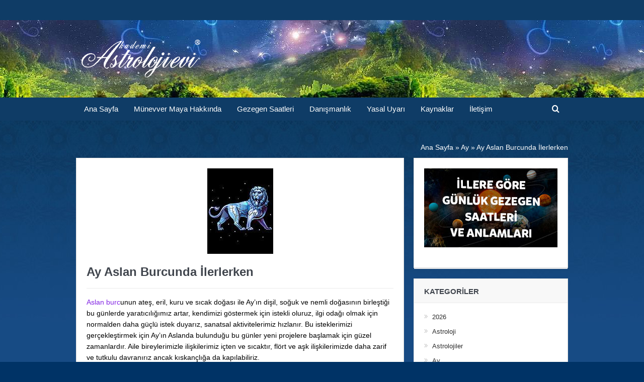

--- FILE ---
content_type: text/html; charset=UTF-8
request_url: https://www.astrolojievi.com/ay-aslan-burcunda-ilerlerken/
body_size: 26547
content:
<!DOCTYPE html> <!--[if lt IE 7]><html class="no-js lt-ie9 lt-ie8 lt-ie7" dir="ltr" lang="tr" prefix="og: https://ogp.me/ns#"> <![endif]--> <!--[if IE 7]><html class="no-js lt-ie9 lt-ie8" dir="ltr" lang="tr" prefix="og: https://ogp.me/ns#"> <![endif]--> <!--[if IE 8]><html class="no-js lt-ie9" dir="ltr" lang="tr" prefix="og: https://ogp.me/ns#"> <![endif]--> <!--[if gt IE 8]><!--><html class="no-js" dir="ltr" lang="tr" prefix="og: https://ogp.me/ns#"> <!--<![endif]--><head><meta charset="UTF-8" /><meta http-equiv="X-UA-Compatible" content="IE=edge,chrome=1"><link rel="profile" href="https://gmpg.org/xfn/11"><link rel="pingback" href="https://www.astrolojievi.com/xmlrpc.php"><meta property="og:image" content="https://www.astrolojievi.com/wp-content/uploads/2015/01/aslan2.jpg"/><meta property="og:title" content="Ay Aslan Burcunda İlerlerken"/><meta property="og:type" content="article"/><meta property="og:description" content="Aslan burcunun ateş, eril, kuru ve sıcak doğası ile Ay’ın dişil, soğuk ve nemli doğasının birleştiği bu günlerde yaratıcılığımız artar, kendimizi göstermek için istekli oluruz, ilgi odağı olmak için n"/><meta property="og:url" content="https://www.astrolojievi.com/ay-aslan-burcunda-ilerlerken/"/><meta property="og:site_name" content="Astrolojievi"/><meta name="viewport" content="width=device-width, initial-scale=1, maximum-scale=1"><link rel="apple-touch-icon" sizes="57x57" href="/wp-content/uploads/2019/01/apple-icon-57x57.png"><link rel="apple-touch-icon" sizes="60x60" href="/wp-content/uploads/2019/01/apple-icon-60x60.png"><link rel="apple-touch-icon" sizes="72x72" href="/wp-content/uploads/2019/01/apple-icon-72x72.png"><link rel="apple-touch-icon" sizes="76x76" href="/wp-content/uploads/2019/01/apple-icon-76x76.png"><link rel="apple-touch-icon" sizes="114x114" href="/wp-content/uploads/2019/01/apple-icon-114x114.png"><link rel="apple-touch-icon" sizes="120x120" href="/wp-content/uploads/2019/01/apple-icon-120x120.png"><link rel="apple-touch-icon" sizes="144x144" href="/wp-content/uploads/2019/01/apple-icon-144x144.png"><link rel="apple-touch-icon" sizes="152x152" href="/wp-content/uploads/2019/01/apple-icon-152x152.png"><link rel="apple-touch-icon" sizes="180x180" href="/wp-content/uploads/2019/01/apple-icon-180x180.png"><link rel="icon" type="image/png" sizes="192x192"  href="/wp-content/uploads/2019/01/android-icon-192x192.png"><link rel="icon" type="image/png" sizes="32x32" href="/wp-content/uploads/2019/01/favicon-32x32.png"><link rel="icon" type="image/png" sizes="96x96" href="/wp-content/uploads/2019/01/favicon-96x96.png"><link rel="icon" type="image/png" sizes="16x16" href="/wp-content/uploads/2019/01/favicon-16x16.png"><meta name="msapplication-TileColor" content="#ffffff"><meta name="msapplication-TileImage" content="/wp-content/uploads/2019/01//ms-icon-144x144.png"><meta name="theme-color" content="#ffffff"><link rel="pingback" href="https://www.astrolojievi.com/xmlrpc.php" /> <!--[if lt IE 9]> <script src="https://www.astrolojievi.com/wp-content/themes/astroloji/framework/helpers/js/html5.js"></script> <script src="https://www.astrolojievi.com/wp-content/themes/astroloji/framework/helpers/js/IE9.js"></script> <![endif]--><style>#wpadminbar #wp-admin-bar-wccp_free_top_button .ab-icon:before{content:"\f160";color:#02CA02;top:3px}#wpadminbar #wp-admin-bar-wccp_free_top_button .ab-icon{transform:rotate(45deg)}</style><title>Ay Aslan Burcunda İlerlerken</title><style id="rocket-critical-css">.wp-block-media-text .wp-block-media-text__media{grid-area:media-text-media;margin:0}.wp-block-media-text .wp-block-media-text__content{word-break:break-word;grid-area:media-text-content;padding:0 8%}@media screen and (max-width:768px) and (min-width:737px){body .extendedwopts-hide.extendedwopts-tablet{display:none}}@media screen and (max-width:736px){body .extendedwopts-hide.extendedwopts-mobile{display:none}}img{height:auto}@media screen and (max-device-width:480px),screen and (-webkit-min-device-pixel-ratio:2){-webkit-text-size-adjust:none}@font-face{font-family:'font-awesome';src:url(https://www.astrolojievi.com/wp-content/themes/astroloji/fonts/icons/fa/font-awesome.eot);src:url(https://www.astrolojievi.com/wp-content/themes/astroloji/fonts/icons/fa/font-awesome.eot?#iefix) format('embedded-opentype'),url(https://www.astrolojievi.com/wp-content/themes/astroloji/fonts/icons/fa/font-awesome.ttf) format('truetype'),url(https://www.astrolojievi.com/wp-content/themes/astroloji/fonts/icons/fa/font-awesome.woff) format('woff'),url(https://www.astrolojievi.com/wp-content/themes/astroloji/fonts/icons/fa/font-awesome.svg#font-awesome) format('svg');font-weight:400;font-style:normal}[class*="fa-icon-"]{font-family:'font-awesome';speak:none;font-style:normal;font-weight:400;font-variant:normal;text-transform:none;line-height:inherit;-webkit-font-feature-settings:"liga";-moz-font-feature-settings:"liga=1";-moz-font-feature-settings:"liga";-ms-font-feature-settings:"liga" 1;-o-font-feature-settings:"liga";font-feature-settings:"liga";-webkit-font-smoothing:antialiased;-moz-osx-font-smoothing:grayscale}.fa-icon-search:before{content:"\e602"}.fa-icon-align-justify:before{content:"\e636"}@font-face{font-family:'enotype';src:url(https://www.astrolojievi.com/wp-content/themes/astroloji/fonts/icons/enotype/enotype.eot);src:url(https://www.astrolojievi.com/wp-content/themes/astroloji/fonts/icons/enotype/enotype.eot?#iefix) format('embedded-opentype'),url(https://www.astrolojievi.com/wp-content/themes/astroloji/fonts/icons/enotype/enotype.ttf) format('truetype'),url(https://www.astrolojievi.com/wp-content/themes/astroloji/fonts/icons/enotype/enotype.woff) format('woff'),url(https://www.astrolojievi.com/wp-content/themes/astroloji/fonts/icons/enotype/enotype.svg#enotype) format('svg');font-weight:400;font-style:normal}[class*="enotype-icon-"]{font-family:'enotype';speak:none;font-style:normal;font-weight:400;font-variant:normal;text-transform:none;line-height:inherit;-webkit-font-feature-settings:"liga";-moz-font-feature-settings:"liga=1";-moz-font-feature-settings:"liga";-ms-font-feature-settings:"liga" 1;-o-font-feature-settings:"liga";font-feature-settings:"liga";-webkit-font-smoothing:antialiased;-moz-osx-font-smoothing:grayscale}.enotype-icon-arrow-up:before{content:"\e6c3"}header,nav{display:block}html{font-family:sans-serif;-ms-text-size-adjust:100%;-webkit-text-size-adjust:100%}body{margin:0}a{background:transparent}h1{font-size:2em;margin:.67em 0}img{border:0}button,input{font-family:inherit;font-size:100%;margin:0}button,input{line-height:normal}button{text-transform:none}button{-webkit-appearance:button}button::-moz-focus-inner,input::-moz-focus-inner{border:0;padding:0}html,button,input{color:#222}html{font-size:1em;line-height:1.4}img{vertical-align:middle}.clearfix:before,.clearfix:after{content:" ";display:table}.clearfix:after{clear:both}.clearfix{*zoom:1}@font-face{font-family:'Open Sans';src:url(https://www.astrolojievi.com/wp-content/themes/astroloji/fonts/open-sans/OpenSans-Bold-webfont.eot);src:url(https://www.astrolojievi.com/wp-content/themes/astroloji/fonts/open-sans/OpenSans-Bold-webfont.eot?#iefix) format('embedded-opentype'),url(https://www.astrolojievi.com/wp-content/themes/astroloji/fonts/open-sans/OpenSans-Bold-webfont.woff) format('woff'),url(https://www.astrolojievi.com/wp-content/themes/astroloji/fonts/open-sans/OpenSans-Bold-webfont.ttf) format('truetype'),url(https://www.astrolojievi.com/wp-content/themes/astroloji/fonts/open-sans/OpenSans-Bold-webfont.svg#open_sansbold) format('svg');font-weight:700;font-style:normal}@font-face{font-family:'Open Sans';src:url(https://www.astrolojievi.com/wp-content/themes/astroloji/fonts/open-sans/OpenSans-Semibold-webfont.eot);src:url(https://www.astrolojievi.com/wp-content/themes/astroloji/fonts/open-sans/OpenSans-Semibold-webfont.eot?#iefix) format('embedded-opentype'),url(https://www.astrolojievi.com/wp-content/themes/astroloji/fonts/open-sans/OpenSans-Semibold-webfont.woff) format('woff'),url(https://www.astrolojievi.com/wp-content/themes/astroloji/fonts/open-sans/OpenSans-Semibold-webfont.ttf) format('truetype'),url(https://www.astrolojievi.com/wp-content/themes/astroloji/fonts/open-sans/OpenSans-Semibold-webfont.svg#open_sanssemibold) format('svg');font-weight:600;font-style:normal}@font-face{font-family:'Open Sans';src:url(https://www.astrolojievi.com/wp-content/themes/astroloji/fonts/open-sans/OpenSans-Regular-webfont.eot);src:url(https://www.astrolojievi.com/wp-content/themes/astroloji/fonts/open-sans/OpenSans-Regular-webfont.eot?#iefix) format('embedded-opentype'),url(https://www.astrolojievi.com/wp-content/themes/astroloji/fonts/open-sans/OpenSans-Regular-webfont.woff) format('woff'),url(https://www.astrolojievi.com/wp-content/themes/astroloji/fonts/open-sans/OpenSans-Regular-webfont.ttf) format('truetype'),url(https://www.astrolojievi.com/wp-content/themes/astroloji/fonts/open-sans/OpenSans-Regular-webfont.svg#open_sansregular) format('svg');font-weight:400;font-style:normal}p,ul{margin-bottom:20px;margin-top:0}h1,h3{margin-bottom:10px;line-height:1.3em;font-weight:600;margin-top:0;color:#40454d;font-family:'Open Sans',sans-serif}h3{margin-bottom:7px}h3 a{color:inherit}h1{font-size:32px}h3{font-size:22px}a:link,a:visited,a:before,a:after{outline:0 none;text-decoration:none}a{color:#F09217}.clear{clear:both}img{width:auto\9;height:auto;max-width:100%;vertical-align:middle;border:0;-ms-interpolation-mode:bicubic}.border-box,button,input{-webkit-box-sizing:border-box;-moz-box-sizing:border-box;box-sizing:border-box}.mom_retina_logo{display:none!important}@media only screen and (-webkit-min-device-pixel-ratio:2),only screen and (min-device-pixel-ratio:2){.header .logo img{display:none!important}.header .logo .mom_retina_logo{display:inline-block!important}}.mom_visibility_desktop{display:block}.mom_visibility_device{display:none}.topbar,#navigation .main-menu,.widget .widget-title,button,input,.device-menu-holder,#navigation .device-menu{font-family:'Play',sans-serif;-webkit-font-smoothing:antialiased;-moz-osx-font-smoothing:grayscale}.topbar{-moz-osx-font-smoothing:auto}.button,.widget ul li{font-family:'Open Sans',sans-serif}body{font-size:14px;line-height:1.6em;font-family:'Open Sans',sans-serif;color:#818181;background:url(https://www.astrolojievi.com/wp-content/themes/astroloji/images/bg.jpg)}.inner{width:978px;margin:0 auto}.main_container{float:left;margin-bottom:20px}.main-col{width:652px;float:left}.main-sidebar{float:right;width:307px}.base-box,.sidebar .widget{background:#fff;padding:20px;border:1px solid #e0e0e0;margin-bottom:21px;position:relative}.base-box:after,.sidebar .widget:after{position:absolute;bottom:-3px;left:0;content:'';width:100%;border-bottom:2px solid #ebebeb}input{background:#f8f8f8;border:1px solid #eaeaea;padding:0;margin-bottom:10px;width:100%;border-radius:0}input:last-child{margin-bottom:0}input{height:40px;padding:0 8px}::-webkit-input-placeholder{color:#c6c6c6;opacity:1}:-moz-placeholder{color:#c6c6c6;opacity:1}::-moz-placeholder{color:#c6c6c6;opacity:1}:-ms-input-placeholder{color:#c6c6c6;opacity:1}.topbar::-webkit-input-placeholder{color:#A7AFB7;opacity:1}.topbar:-moz-placeholder{color:#A7AFB7;opacity:1}.topbar::-moz-placeholder{color:#A7AFB7;opacity:1}.topbar:-ms-input-placeholder{color:#A7AFB7;opacity:1}.topbar{background:#373c43;height:40px;line-height:40px;color:#f0f0f0}.topbar .top-left-content{float:left}.topbar .top-right-content{float:right}.topbar ul{margin:0;padding:0;list-style:none}.mom-social-icons{margin:0;padding:0;list-style:none}.header{background:#fff;clear:both}.header>.inner{height:154px;line-height:154px;position:relative}.header .logo{float:left;height:154px}.header-right{float:right}#navigation{background:#fff;border:1px solid #dfdfdf;border-left:0;border-right:0;height:50px;line-height:44px;position:relative;z-index:110;clear:both}#navigation.nov_white_off{height:44px;background:0}.navigation-inner{height:44px;background:#f0f0f0;border-bottom:1px solid #dfdfdf;position:relative}.navigation-inner>.inner{position:relative;height:44px}#navigation ul.main-menu{height:44px;margin-right:50px}#navigation ul{margin:0;padding:0;list-style:none}#navigation .main-menu li:not(.mom_mega){position:relative}#navigation .main-menu>li{float:left;font-size:15px;border:0 solid #dfdfdf;border-left-width:1px}#navigation .main-menu>li:last-child{border-right:1px solid #dfdfdf}#navigation .main-menu>li>a{padding:0 15px;color:#373c43;line-height:44px;height:44px;display:block}#navigation .main-menu>li a{position:relative}#navigation .nav-buttons{position:absolute;right:0;top:0}#navigation .nav-button{position:relative;float:left;background:#fff;border:1px solid #dfdfdf;border-left-width:0;border-top:0;border-bottom:0;height:44px;min-width:48px;text-align:center;font-size:16px;color:#4a525d;z-index:1001}#navigation .nav-button:first-child{border-left-width:1px}.nb-inner-wrap{position:absolute;width:306px;line-height:1.7;right:0;top:100%;z-index:1000;opacity:0;-webkit-box-shadow:0 2px 3px 0 rgba(0,0,0,.1);box-shadow:0 2px 3px 0 rgba(0,0,0,.1);-moz-transform:scaleY(0);-webkit-transform:scaleY(0);-o-transform:scaleY(1);-ms-transform:scaleY(0);transform:scaleY(0);-webkit-transform-origin:0 0;-moz-transform-origin:0 0;-o-transform-origin:0 0;-ms-transform-origin:0 0;transform-origin:0 0}.nb-inner-wrap .nb-inner{background:#fff;border:1px solid #e0e0e0;padding:15px}.nb-inner-wrap .search-form{overflow:hidden;position:relative}.nb-inner-wrap .search-form .sf-loading{position:absolute;height:40px;right:55px;line-height:40px;position:absolute;top:0;width:16px;display:none}.nb-inner-wrap .search-form .button{line-height:38px;float:left;width:45px}.nb-inner-wrap .search-form input{width:229px;float:left;border-right-width:0;margin-bottom:0}.ajax_search_results{line-height:normal}.mom-post-meta{font-size:12px;color:#c6c6c6;line-height:1.4;margin-bottom:10px;overflow:hidden}.widget ul{margin:0;padding:0;list-style:none;margin:-3px 0}.widget ul li{margin-bottom:7px;padding-left:16px;font-size:13px}.widget ul li:last-child{margin-bottom:0}.widget input{width:100%;margin-bottom:10px}.sidebar .widget ul:not(.w-icon) li:before{margin-left:-16px;font-family:'font-awesome';font-weight:400;font-style:normal;text-decoration:inherit;-webkit-font-smoothing:antialiased;-moz-osx-font-smoothing:grayscale;content:'\e6e5';float:left;position:relative;top:0;margin-right:9px;color:#c6c6c6}.widget ul li a{color:#2d2d2d}.sidebar .widget{padding:20px}.sidebar .widget .widget-head{background:#f8f8f8;padding:16px 20px;border-bottom:1px solid #eaeaea;margin:-20px;margin-bottom:20px}.sidebar .widget .widget-title{font-size:15px;font-weight:700;line-height:1;text-transform:uppercase;margin-bottom:0;background:url(https://www.astrolojievi.com/wp-content/themes/astroloji/images/nb-dots.png) repeat}.sidebar .widget .widget-title span{position:relative;background:#f8f8f8;padding-right:11px;top:1px;padding-top:2px}.default-search-form{position:relative}.default-search-form input{padding-right:45px;height:38px;margin-bottom:0}.default-search-form button{position:absolute;right:0;top:0}.default-search-form button i{top:1px;position:relative}.button{display:inline-block;padding:0 16px;line-height:36px;border:0;background:#4a525d;color:#fff;font-weight:400;border-style:solid;border-width:0}.scrollToTop{background:#373C43;position:fixed;line-height:50px;width:50px;right:50px;bottom:51px;height:50px;color:#f8f8f8;text-align:center;font-size:22px;display:none;z-index:1000;padding:0!important}.category-title{position:relative}.blog-post{position:relative;padding-bottom:0}.single .blog-post{padding-bottom:20px}.p-single .feature-img{margin-bottom:20px;text-align:center}.p-single .post-tile{font-size:24px;font-weight:700}.single-post-meta{padding-bottom:7px;border-bottom:1px solid #eaeaea;margin-bottom:16px}.single-related-posts li img{margin-bottom:15px}#respond p{margin-bottom:15px}#commentform input{float:left;width:32.4%;margin-right:1.4%}#commentform input:last-of-type{margin-right:0}.mom-e3lanat{margin-bottom:-14px;text-align:center}@media only screen and (min-width:1001px) and (max-width:1210px){.inner{width:978px}}@media only screen and (min-width:0) and (max-width:1000px){.mom_visibility_desktop{display:none}.mom_visibility_device{display:block}html,body{overflow-x:hidden}#navigation ul.main-menu{visibility:hidden}#navigation ul.device-menu{visibility:visible}.device-menu-wrap{position:absolute;width:100%;-moz-box-sizing:border-box;-webkit-box-sizing:border-box;box-sizing:border-box}#menu-holder{background:#fff;padding:0 15px;font-weight:700;font-size:16px;color:#3c3c3c;border:0 solid #dfdfdf;border-right-width:1px;border-left-width:1px;position:relative}.the_menu_holder_area i{float:left;margin-right:5px;color:#cacaca;position:relative;top:-1px;display:none}#menu-holder .mh-caret{position:absolute;width:43px;height:44px;right:-1px;top:0;text-align:center;font-size:16px;color:#373c43;background:#fff}#menu-holder .mh-icon{font-size:28px;float:left;margin-right:10px;line-height:49px;color:#373c43}#navigation .device-menu{background:#fff;border:1px solid #dfdfdf;border-top:0;margin-top:6px;display:none;width:100%;-moz-box-sizing:border-box;-webkit-box-sizing:border-box;box-sizing:border-box}#navigation .device-menu li.menu-item{border-top:1px solid #f0f0f2;line-height:21px;position:relative}#navigation .device-menu li.menu-item>a{padding:0 15px;display:block;color:#fff;font-size:14px}#navigation .device-menu li.menu-item a{padding:9px 15px}#menu-holder .mh-caret:before{content:"\e6eb";font-family:'font-awesome';speak:none;font-style:normal;font-weight:400;font-variant:normal;text-transform:none;-webkit-font-smoothing:antialiased;-moz-osx-font-smoothing:grayscale}.scrollToTop{display:none!important}}@media only screen and (min-width:0) and (max-width:1000px){.inner{width:652px!important}.header{padding:35px 0}.header>.inner,.header .logo{height:auto!important;line-height:normal!important}.header .mom-e3lanat{position:static;margin:0 auto;overflow:hidden}.header-right,.header .logo{float:none;text-align:center}.header-right{width:728px;margin-left:-38px}.header .mom-e3lanat{margin-top:30px}.main_container{float:none!important}.main-col{float:none!important;width:auto!important;margin-bottom:20px}.sidebar{float:none;width:auto!important;margin:0}}@media only screen and (min-width:0) and (max-width:670px){.inner{width:96%!important}h1{font-size:28px}h3{font-size:20px}.header-right{display:none}.header{padding:25px 0}}@media only screen and (min-width:0) and (max-width:460px){h1{font-size:26px}h3{font-size:18px}#menu-holder{font-size:12px}.device-menu-wrap{padding:0!important}#navigation .nav-buttons{border-bottom:1px solid #dfdfdf}.search-wrap{width:290px}.search-wrap .search-form input{width:213px}}@font-face{font-family:'mobmenu';src:url(https://www.astrolojievi.com/wp-content/plugins/mobile-menu/includes/css/font/mobmenu.eot?31192480);src:url(https://www.astrolojievi.com/wp-content/plugins/mobile-menu/includes/css/font/mobmenu.eot?31192480#iefix) format('embedded-opentype'),url(https://www.astrolojievi.com/wp-content/plugins/mobile-menu/includes/css/font/mobmenu.woff2?31192480) format('woff2'),url(https://www.astrolojievi.com/wp-content/plugins/mobile-menu/includes/css/font/mobmenu.woff?31192480) format('woff'),url(https://www.astrolojievi.com/wp-content/plugins/mobile-menu/includes/css/font/mobmenu.ttf?31192480) format('truetype'),url(https://www.astrolojievi.com/wp-content/plugins/mobile-menu/includes/css/font/mobmenu.svg?31192480#mobmenu) format('svg');font-weight:400;font-style:normal}[class^="mob-icon-"]:before{font-family:"mobmenu";font-style:normal;font-weight:400;speak:none;display:inline-block;text-decoration:inherit;width:1em;margin-right:.2em;text-align:center;font-variant:normal;text-transform:none;line-height:1em;margin-left:.2em;-webkit-font-smoothing:antialiased;-moz-osx-font-smoothing:grayscale}.mob-icon-menu:before{content:'\e9d6'}.mob-icon-cancel-1:before{content:'\ecf2'}.mob-cancel-button{z-index:99999999!important;position:relative!important}.mob-menu-right-bg-holder{width:100%;height:100%;position:absolute;z-index:-50;background-repeat:no-repeat;top:0;left:0}.mobmenur-container{position:absolute;right:0}.mob-cancel-button{display:none;z-index:99999999}.mobmenu-content li a{display:block;letter-spacing:1px;padding:10px 20px;text-decoration:none;font-size:14px}.mobmenu-right-alignment{-webkit-transform:translateX(100%);-moz-transform:translateX(100%);-ms-transform:translateX(100%);-o-transform:translateX(100%);transform:translateX(100%)}#mobmenuright{margin:0;padding:0}.mobmenu-content li{list-style:none;visibility:visible;opacity:1}.mob-menu-slideout-over .mobmenu-right-alignment{right:0}.mob-menu-header-holder{font-weight:700;top:0;right:0;color:#000;display:block;z-index:9999}.mobmenu-right-panel .mobmenu-right-bt{position:absolute;right:0;top:0;font-size:30px}.mobmenu-content{margin-top:45px;padding-bottom:120px;z-index:1;height:100%;overflow:auto;padding-top:10px}</style><link rel="preload" href="https://www.astrolojievi.com/wp-content/cache/min/1/1bbbb6fe3e2a15b1133aaa66293759ff.css" as="style" onload="this.onload=null;this.rel='stylesheet'" data-minify="1" /><meta name="description" content="Ay Aslan Burcunda İlerlerken ne olur? Öğrenmek için hemen tıkla!" /><meta name="robots" content="max-snippet:-1, max-image-preview:large, max-video-preview:-1" /><meta name="author" content="Münevver Maya"/><link rel="canonical" href="https://www.astrolojievi.com/ay-aslan-burcunda-ilerlerken/" /><meta name="generator" content="All in One SEO (AIOSEO) 4.9.3" /><meta property="og:locale" content="tr_TR" /><meta property="og:site_name" content="Astrolojievi" /><meta property="og:type" content="article" /><meta property="og:title" content="Ay Aslan Burcunda İlerlerken" /><meta property="og:description" content="Ay Aslan Burcunda İlerlerken ne olur? Öğrenmek için hemen tıkla!" /><meta property="og:url" content="https://www.astrolojievi.com/ay-aslan-burcunda-ilerlerken/" /><meta property="og:image" content="https://www.astrolojievi.com/wp-content/uploads/2019/01/astrolojievi.png" /><meta property="og:image:secure_url" content="https://www.astrolojievi.com/wp-content/uploads/2019/01/astrolojievi.png" /><meta property="og:image:width" content="250" /><meta property="og:image:height" content="84" /><meta property="article:published_time" content="2016-03-09T22:54:33+00:00" /><meta property="article:modified_time" content="2021-03-28T10:46:09+00:00" /><meta name="twitter:card" content="summary" /><meta name="twitter:title" content="Ay Aslan Burcunda İlerlerken" /><meta name="twitter:description" content="Ay Aslan Burcunda İlerlerken ne olur? Öğrenmek için hemen tıkla!" /><meta name="twitter:image" content="https://www.astrolojievi.com/wp-content/uploads/2019/01/astrolojievi.png" /> <script type="application/ld+json" class="aioseo-schema">{"@context":"https:\/\/schema.org","@graph":[{"@type":"Article","@id":"https:\/\/www.astrolojievi.com\/ay-aslan-burcunda-ilerlerken\/#article","name":"Ay Aslan Burcunda \u0130lerlerken","headline":"Ay Aslan Burcunda \u0130lerlerken","author":{"@id":"https:\/\/www.astrolojievi.com\/author\/admin\/#author"},"publisher":{"@id":"https:\/\/www.astrolojievi.com\/#organization"},"image":{"@type":"ImageObject","url":"https:\/\/www.astrolojievi.com\/wp-content\/uploads\/2015\/01\/aslan2.jpg","width":131,"height":170,"caption":"Zodiac Leo"},"datePublished":"2016-03-10T00:54:33+02:00","dateModified":"2021-03-28T13:46:09+03:00","inLanguage":"tr-TR","mainEntityOfPage":{"@id":"https:\/\/www.astrolojievi.com\/ay-aslan-burcunda-ilerlerken\/#webpage"},"isPartOf":{"@id":"https:\/\/www.astrolojievi.com\/ay-aslan-burcunda-ilerlerken\/#webpage"},"articleSection":"Ay, Transitler"},{"@type":"BreadcrumbList","@id":"https:\/\/www.astrolojievi.com\/ay-aslan-burcunda-ilerlerken\/#breadcrumblist","itemListElement":[{"@type":"ListItem","@id":"https:\/\/www.astrolojievi.com#listItem","position":1,"name":"Ev","item":"https:\/\/www.astrolojievi.com","nextItem":{"@type":"ListItem","@id":"https:\/\/www.astrolojievi.com\/transitler\/#listItem","name":"Transitler"}},{"@type":"ListItem","@id":"https:\/\/www.astrolojievi.com\/transitler\/#listItem","position":2,"name":"Transitler","item":"https:\/\/www.astrolojievi.com\/transitler\/","nextItem":{"@type":"ListItem","@id":"https:\/\/www.astrolojievi.com\/ay-aslan-burcunda-ilerlerken\/#listItem","name":"Ay Aslan Burcunda \u0130lerlerken"},"previousItem":{"@type":"ListItem","@id":"https:\/\/www.astrolojievi.com#listItem","name":"Ev"}},{"@type":"ListItem","@id":"https:\/\/www.astrolojievi.com\/ay-aslan-burcunda-ilerlerken\/#listItem","position":3,"name":"Ay Aslan Burcunda \u0130lerlerken","previousItem":{"@type":"ListItem","@id":"https:\/\/www.astrolojievi.com\/transitler\/#listItem","name":"Transitler"}}]},{"@type":"Organization","@id":"https:\/\/www.astrolojievi.com\/#organization","name":"Astrolojievi","url":"https:\/\/www.astrolojievi.com\/"},{"@type":"Person","@id":"https:\/\/www.astrolojievi.com\/author\/admin\/#author","url":"https:\/\/www.astrolojievi.com\/author\/admin\/","name":"M\u00fcnevver Maya","image":{"@type":"ImageObject","@id":"https:\/\/www.astrolojievi.com\/ay-aslan-burcunda-ilerlerken\/#authorImage","url":"https:\/\/secure.gravatar.com\/avatar\/5685f579f7cedd15d91bd031688b193c?s=96&d=mm&r=g","width":96,"height":96,"caption":"M\u00fcnevver Maya"}},{"@type":"WebPage","@id":"https:\/\/www.astrolojievi.com\/ay-aslan-burcunda-ilerlerken\/#webpage","url":"https:\/\/www.astrolojievi.com\/ay-aslan-burcunda-ilerlerken\/","name":"Ay Aslan Burcunda \u0130lerlerken","description":"Ay Aslan Burcunda \u0130lerlerken ne olur? \u00d6\u011frenmek i\u00e7in hemen t\u0131kla!","inLanguage":"tr-TR","isPartOf":{"@id":"https:\/\/www.astrolojievi.com\/#website"},"breadcrumb":{"@id":"https:\/\/www.astrolojievi.com\/ay-aslan-burcunda-ilerlerken\/#breadcrumblist"},"author":{"@id":"https:\/\/www.astrolojievi.com\/author\/admin\/#author"},"creator":{"@id":"https:\/\/www.astrolojievi.com\/author\/admin\/#author"},"image":{"@type":"ImageObject","url":"https:\/\/www.astrolojievi.com\/wp-content\/uploads\/2015\/01\/aslan2.jpg","@id":"https:\/\/www.astrolojievi.com\/ay-aslan-burcunda-ilerlerken\/#mainImage","width":131,"height":170,"caption":"Zodiac Leo"},"primaryImageOfPage":{"@id":"https:\/\/www.astrolojievi.com\/ay-aslan-burcunda-ilerlerken\/#mainImage"},"datePublished":"2016-03-10T00:54:33+02:00","dateModified":"2021-03-28T13:46:09+03:00"},{"@type":"WebSite","@id":"https:\/\/www.astrolojievi.com\/#website","url":"https:\/\/www.astrolojievi.com\/","name":"Astroloji Evi","inLanguage":"tr-TR","publisher":{"@id":"https:\/\/www.astrolojievi.com\/#organization"}}]}</script> <link rel="alternate" type="application/rss+xml" title="Astrolojievi &raquo; beslemesi" href="https://www.astrolojievi.com/feed/" /><link rel="alternate" type="application/rss+xml" title="Astrolojievi &raquo; yorum beslemesi" href="https://www.astrolojievi.com/comments/feed/" /><link rel="alternate" type="application/rss+xml" title="Astrolojievi &raquo; Ay Aslan Burcunda İlerlerken yorum beslemesi" href="https://www.astrolojievi.com/ay-aslan-burcunda-ilerlerken/feed/" /><style type="text/css">img.wp-smiley,img.emoji{display:inline!important;border:none!important;box-shadow:none!important;height:1em!important;width:1em!important;margin:0 0.07em!important;vertical-align:-0.1em!important;background:none!important;padding:0!important}</style><style id='classic-theme-styles-inline-css' type='text/css'>
/*! This file is auto-generated */
.wp-block-button__link{color:#fff;background-color:#32373c;border-radius:9999px;box-shadow:none;text-decoration:none;padding:calc(.667em + 2px) calc(1.333em + 2px);font-size:1.125em}.wp-block-file__button{background:#32373c;color:#fff;text-decoration:none}</style><style id='global-styles-inline-css' type='text/css'>body{--wp--preset--color--black:#000;--wp--preset--color--cyan-bluish-gray:#abb8c3;--wp--preset--color--white:#fff;--wp--preset--color--pale-pink:#f78da7;--wp--preset--color--vivid-red:#cf2e2e;--wp--preset--color--luminous-vivid-orange:#ff6900;--wp--preset--color--luminous-vivid-amber:#fcb900;--wp--preset--color--light-green-cyan:#7bdcb5;--wp--preset--color--vivid-green-cyan:#00d084;--wp--preset--color--pale-cyan-blue:#8ed1fc;--wp--preset--color--vivid-cyan-blue:#0693e3;--wp--preset--color--vivid-purple:#9b51e0;--wp--preset--gradient--vivid-cyan-blue-to-vivid-purple:linear-gradient(135deg,rgba(6,147,227,1) 0%,rgb(155,81,224) 100%);--wp--preset--gradient--light-green-cyan-to-vivid-green-cyan:linear-gradient(135deg,rgb(122,220,180) 0%,rgb(0,208,130) 100%);--wp--preset--gradient--luminous-vivid-amber-to-luminous-vivid-orange:linear-gradient(135deg,rgba(252,185,0,1) 0%,rgba(255,105,0,1) 100%);--wp--preset--gradient--luminous-vivid-orange-to-vivid-red:linear-gradient(135deg,rgba(255,105,0,1) 0%,rgb(207,46,46) 100%);--wp--preset--gradient--very-light-gray-to-cyan-bluish-gray:linear-gradient(135deg,rgb(238,238,238) 0%,rgb(169,184,195) 100%);--wp--preset--gradient--cool-to-warm-spectrum:linear-gradient(135deg,rgb(74,234,220) 0%,rgb(151,120,209) 20%,rgb(207,42,186) 40%,rgb(238,44,130) 60%,rgb(251,105,98) 80%,rgb(254,248,76) 100%);--wp--preset--gradient--blush-light-purple:linear-gradient(135deg,rgb(255,206,236) 0%,rgb(152,150,240) 100%);--wp--preset--gradient--blush-bordeaux:linear-gradient(135deg,rgb(254,205,165) 0%,rgb(254,45,45) 50%,rgb(107,0,62) 100%);--wp--preset--gradient--luminous-dusk:linear-gradient(135deg,rgb(255,203,112) 0%,rgb(199,81,192) 50%,rgb(65,88,208) 100%);--wp--preset--gradient--pale-ocean:linear-gradient(135deg,rgb(255,245,203) 0%,rgb(182,227,212) 50%,rgb(51,167,181) 100%);--wp--preset--gradient--electric-grass:linear-gradient(135deg,rgb(202,248,128) 0%,rgb(113,206,126) 100%);--wp--preset--gradient--midnight:linear-gradient(135deg,rgb(2,3,129) 0%,rgb(40,116,252) 100%);--wp--preset--font-size--small:13px;--wp--preset--font-size--medium:20px;--wp--preset--font-size--large:36px;--wp--preset--font-size--x-large:42px;--wp--preset--spacing--20:.44rem;--wp--preset--spacing--30:.67rem;--wp--preset--spacing--40:1rem;--wp--preset--spacing--50:1.5rem;--wp--preset--spacing--60:2.25rem;--wp--preset--spacing--70:3.38rem;--wp--preset--spacing--80:5.06rem;--wp--preset--shadow--natural:6px 6px 9px rgba(0,0,0,.2);--wp--preset--shadow--deep:12px 12px 50px rgba(0,0,0,.4);--wp--preset--shadow--sharp:6px 6px 0 rgba(0,0,0,.2);--wp--preset--shadow--outlined:6px 6px 0 -3px rgba(255,255,255,1),6px 6px rgba(0,0,0,1);--wp--preset--shadow--crisp:6px 6px 0 rgba(0,0,0,1)}:where(.is-layout-flex){gap:.5em}:where(.is-layout-grid){gap:.5em}body .is-layout-flow>.alignleft{float:left;margin-inline-start:0;margin-inline-end:2em}body .is-layout-flow>.alignright{float:right;margin-inline-start:2em;margin-inline-end:0}body .is-layout-flow>.aligncenter{margin-left:auto!important;margin-right:auto!important}body .is-layout-constrained>.alignleft{float:left;margin-inline-start:0;margin-inline-end:2em}body .is-layout-constrained>.alignright{float:right;margin-inline-start:2em;margin-inline-end:0}body .is-layout-constrained>.aligncenter{margin-left:auto!important;margin-right:auto!important}body .is-layout-constrained>:where(:not(.alignleft):not(.alignright):not(.alignfull)){max-width:var(--wp--style--global--content-size);margin-left:auto!important;margin-right:auto!important}body .is-layout-constrained>.alignwide{max-width:var(--wp--style--global--wide-size)}body .is-layout-flex{display:flex}body .is-layout-flex{flex-wrap:wrap;align-items:center}body .is-layout-flex>*{margin:0}body .is-layout-grid{display:grid}body .is-layout-grid>*{margin:0}:where(.wp-block-columns.is-layout-flex){gap:2em}:where(.wp-block-columns.is-layout-grid){gap:2em}:where(.wp-block-post-template.is-layout-flex){gap:1.25em}:where(.wp-block-post-template.is-layout-grid){gap:1.25em}.has-black-color{color:var(--wp--preset--color--black)!important}.has-cyan-bluish-gray-color{color:var(--wp--preset--color--cyan-bluish-gray)!important}.has-white-color{color:var(--wp--preset--color--white)!important}.has-pale-pink-color{color:var(--wp--preset--color--pale-pink)!important}.has-vivid-red-color{color:var(--wp--preset--color--vivid-red)!important}.has-luminous-vivid-orange-color{color:var(--wp--preset--color--luminous-vivid-orange)!important}.has-luminous-vivid-amber-color{color:var(--wp--preset--color--luminous-vivid-amber)!important}.has-light-green-cyan-color{color:var(--wp--preset--color--light-green-cyan)!important}.has-vivid-green-cyan-color{color:var(--wp--preset--color--vivid-green-cyan)!important}.has-pale-cyan-blue-color{color:var(--wp--preset--color--pale-cyan-blue)!important}.has-vivid-cyan-blue-color{color:var(--wp--preset--color--vivid-cyan-blue)!important}.has-vivid-purple-color{color:var(--wp--preset--color--vivid-purple)!important}.has-black-background-color{background-color:var(--wp--preset--color--black)!important}.has-cyan-bluish-gray-background-color{background-color:var(--wp--preset--color--cyan-bluish-gray)!important}.has-white-background-color{background-color:var(--wp--preset--color--white)!important}.has-pale-pink-background-color{background-color:var(--wp--preset--color--pale-pink)!important}.has-vivid-red-background-color{background-color:var(--wp--preset--color--vivid-red)!important}.has-luminous-vivid-orange-background-color{background-color:var(--wp--preset--color--luminous-vivid-orange)!important}.has-luminous-vivid-amber-background-color{background-color:var(--wp--preset--color--luminous-vivid-amber)!important}.has-light-green-cyan-background-color{background-color:var(--wp--preset--color--light-green-cyan)!important}.has-vivid-green-cyan-background-color{background-color:var(--wp--preset--color--vivid-green-cyan)!important}.has-pale-cyan-blue-background-color{background-color:var(--wp--preset--color--pale-cyan-blue)!important}.has-vivid-cyan-blue-background-color{background-color:var(--wp--preset--color--vivid-cyan-blue)!important}.has-vivid-purple-background-color{background-color:var(--wp--preset--color--vivid-purple)!important}.has-black-border-color{border-color:var(--wp--preset--color--black)!important}.has-cyan-bluish-gray-border-color{border-color:var(--wp--preset--color--cyan-bluish-gray)!important}.has-white-border-color{border-color:var(--wp--preset--color--white)!important}.has-pale-pink-border-color{border-color:var(--wp--preset--color--pale-pink)!important}.has-vivid-red-border-color{border-color:var(--wp--preset--color--vivid-red)!important}.has-luminous-vivid-orange-border-color{border-color:var(--wp--preset--color--luminous-vivid-orange)!important}.has-luminous-vivid-amber-border-color{border-color:var(--wp--preset--color--luminous-vivid-amber)!important}.has-light-green-cyan-border-color{border-color:var(--wp--preset--color--light-green-cyan)!important}.has-vivid-green-cyan-border-color{border-color:var(--wp--preset--color--vivid-green-cyan)!important}.has-pale-cyan-blue-border-color{border-color:var(--wp--preset--color--pale-cyan-blue)!important}.has-vivid-cyan-blue-border-color{border-color:var(--wp--preset--color--vivid-cyan-blue)!important}.has-vivid-purple-border-color{border-color:var(--wp--preset--color--vivid-purple)!important}.has-vivid-cyan-blue-to-vivid-purple-gradient-background{background:var(--wp--preset--gradient--vivid-cyan-blue-to-vivid-purple)!important}.has-light-green-cyan-to-vivid-green-cyan-gradient-background{background:var(--wp--preset--gradient--light-green-cyan-to-vivid-green-cyan)!important}.has-luminous-vivid-amber-to-luminous-vivid-orange-gradient-background{background:var(--wp--preset--gradient--luminous-vivid-amber-to-luminous-vivid-orange)!important}.has-luminous-vivid-orange-to-vivid-red-gradient-background{background:var(--wp--preset--gradient--luminous-vivid-orange-to-vivid-red)!important}.has-very-light-gray-to-cyan-bluish-gray-gradient-background{background:var(--wp--preset--gradient--very-light-gray-to-cyan-bluish-gray)!important}.has-cool-to-warm-spectrum-gradient-background{background:var(--wp--preset--gradient--cool-to-warm-spectrum)!important}.has-blush-light-purple-gradient-background{background:var(--wp--preset--gradient--blush-light-purple)!important}.has-blush-bordeaux-gradient-background{background:var(--wp--preset--gradient--blush-bordeaux)!important}.has-luminous-dusk-gradient-background{background:var(--wp--preset--gradient--luminous-dusk)!important}.has-pale-ocean-gradient-background{background:var(--wp--preset--gradient--pale-ocean)!important}.has-electric-grass-gradient-background{background:var(--wp--preset--gradient--electric-grass)!important}.has-midnight-gradient-background{background:var(--wp--preset--gradient--midnight)!important}.has-small-font-size{font-size:var(--wp--preset--font-size--small)!important}.has-medium-font-size{font-size:var(--wp--preset--font-size--medium)!important}.has-large-font-size{font-size:var(--wp--preset--font-size--large)!important}.has-x-large-font-size{font-size:var(--wp--preset--font-size--x-large)!important}.wp-block-navigation a:where(:not(.wp-element-button)){color:inherit}:where(.wp-block-post-template.is-layout-flex){gap:1.25em}:where(.wp-block-post-template.is-layout-grid){gap:1.25em}:where(.wp-block-columns.is-layout-flex){gap:2em}:where(.wp-block-columns.is-layout-grid){gap:2em}.wp-block-pullquote{font-size:1.5em;line-height:1.6}</style><style id='rocket-lazyload-inline-css' type='text/css'>.rll-youtube-player{position:relative;padding-bottom:56.23%;height:0;overflow:hidden;max-width:100%}.rll-youtube-player iframe{position:absolute;top:0;left:0;width:100%;height:100%;z-index:100;background:0 0}.rll-youtube-player img{bottom:0;display:block;left:0;margin:auto;max-width:100%;width:100%;position:absolute;right:0;top:0;border:none;height:auto;cursor:pointer;-webkit-transition:.4s all;-moz-transition:.4s all;transition:.4s all}.rll-youtube-player img:hover{-webkit-filter:brightness(75%)}.rll-youtube-player .play{height:72px;width:72px;left:50%;top:50%;margin-left:-36px;margin-top:-36px;position:absolute;background:url(https://www.astrolojievi.com/wp-content/plugins/wp-rocket/assets/img/youtube.png) no-repeat;cursor:pointer}</style> <script type='text/javascript' src='https://www.astrolojievi.com/wp-content/cache/busting/1/wp-includes/js/jquery/jquery.min-3.7.0.js' id='jquery-core-js'></script> <script type='text/javascript' src='https://www.astrolojievi.com/wp-content/cache/busting/1/wp-includes/js/jquery/jquery-migrate.min-3.4.1.js' id='jquery-migrate-js' defer></script> <script data-minify="1" type='text/javascript' src='https://www.astrolojievi.com/wp-content/cache/min/1/wp-content/plugins/mobile-menu/includes/js/mobmenu-49381f4753cde4c6e53786cde483926b.js' id='mobmenujs-js' defer></script> <link rel="https://api.w.org/" href="https://www.astrolojievi.com/wp-json/" /><link rel="alternate" type="application/json" href="https://www.astrolojievi.com/wp-json/wp/v2/posts/263" /><link rel="EditURI" type="application/rsd+xml" title="RSD" href="https://www.astrolojievi.com/xmlrpc.php?rsd" /><link rel='shortlink' href='https://www.astrolojievi.com/?p=263' /> <script id="wpcp_disable_selection" type="text/javascript">var image_save_msg='You are not allowed to save images!';
	var no_menu_msg='Context Menu disabled!';
	var smessage = "İçerik Korunmaktadır.";

function disableEnterKey(e)
{
	var elemtype = e.target.tagName;
	
	elemtype = elemtype.toUpperCase();
	
	if (elemtype == "TEXT" || elemtype == "TEXTAREA" || elemtype == "INPUT" || elemtype == "PASSWORD" || elemtype == "SELECT" || elemtype == "OPTION" || elemtype == "EMBED")
	{
		elemtype = 'TEXT';
	}
	
	if (e.ctrlKey){
     var key;
     if(window.event)
          key = window.event.keyCode;     //IE
     else
          key = e.which;     //firefox (97)
    //if (key != 17) alert(key);
     if (elemtype!= 'TEXT' && (key == 97 || key == 65 || key == 67 || key == 99 || key == 88 || key == 120 || key == 26 || key == 85  || key == 86 || key == 83 || key == 43 || key == 73))
     {
		if(wccp_free_iscontenteditable(e)) return true;
		show_wpcp_message('You are not allowed to copy content or view source');
		return false;
     }else
     	return true;
     }
}


/*For contenteditable tags*/
function wccp_free_iscontenteditable(e)
{
	var e = e || window.event; // also there is no e.target property in IE. instead IE uses window.event.srcElement
  	
	var target = e.target || e.srcElement;

	var elemtype = e.target.nodeName;
	
	elemtype = elemtype.toUpperCase();
	
	var iscontenteditable = "false";
		
	if(typeof target.getAttribute!="undefined" ) iscontenteditable = target.getAttribute("contenteditable"); // Return true or false as string
	
	var iscontenteditable2 = false;
	
	if(typeof target.isContentEditable!="undefined" ) iscontenteditable2 = target.isContentEditable; // Return true or false as boolean

	if(target.parentElement.isContentEditable) iscontenteditable2 = true;
	
	if (iscontenteditable == "true" || iscontenteditable2 == true)
	{
		if(typeof target.style!="undefined" ) target.style.cursor = "text";
		
		return true;
	}
}

////////////////////////////////////
function disable_copy(e)
{	
	var e = e || window.event; // also there is no e.target property in IE. instead IE uses window.event.srcElement
	
	var elemtype = e.target.tagName;
	
	elemtype = elemtype.toUpperCase();
	
	if (elemtype == "TEXT" || elemtype == "TEXTAREA" || elemtype == "INPUT" || elemtype == "PASSWORD" || elemtype == "SELECT" || elemtype == "OPTION" || elemtype == "EMBED")
	{
		elemtype = 'TEXT';
	}
	
	if(wccp_free_iscontenteditable(e)) return true;
	
	var isSafari = /Safari/.test(navigator.userAgent) && /Apple Computer/.test(navigator.vendor);
	
	var checker_IMG = '';
	if (elemtype == "IMG" && checker_IMG == 'checked' && e.detail >= 2) {show_wpcp_message(alertMsg_IMG);return false;}
	if (elemtype != "TEXT")
	{
		if (smessage !== "" && e.detail == 2)
			show_wpcp_message(smessage);
		
		if (isSafari)
			return true;
		else
			return false;
	}	
}

//////////////////////////////////////////
function disable_copy_ie()
{
	var e = e || window.event;
	var elemtype = window.event.srcElement.nodeName;
	elemtype = elemtype.toUpperCase();
	if(wccp_free_iscontenteditable(e)) return true;
	if (elemtype == "IMG") {show_wpcp_message(alertMsg_IMG);return false;}
	if (elemtype != "TEXT" && elemtype != "TEXTAREA" && elemtype != "INPUT" && elemtype != "PASSWORD" && elemtype != "SELECT" && elemtype != "OPTION" && elemtype != "EMBED")
	{
		return false;
	}
}	
function reEnable()
{
	return true;
}
document.onkeydown = disableEnterKey;
document.onselectstart = disable_copy_ie;
if(navigator.userAgent.indexOf('MSIE')==-1)
{
	document.onmousedown = disable_copy;
	document.onclick = reEnable;
}
function disableSelection(target)
{
    //For IE This code will work
    if (typeof target.onselectstart!="undefined")
    target.onselectstart = disable_copy_ie;
    
    //For Firefox This code will work
    else if (typeof target.style.MozUserSelect!="undefined")
    {target.style.MozUserSelect="none";}
    
    //All other  (ie: Opera) This code will work
    else
    target.onmousedown=function(){return false}
    target.style.cursor = "default";
}
//Calling the JS function directly just after body load
window.onload = function(){disableSelection(document.body);};

//////////////////special for safari Start////////////////
var onlongtouch;
var timer;
var touchduration = 1000; //length of time we want the user to touch before we do something

var elemtype = "";
function touchstart(e) {
	var e = e || window.event;
  // also there is no e.target property in IE.
  // instead IE uses window.event.srcElement
  	var target = e.target || e.srcElement;
	
	elemtype = window.event.srcElement.nodeName;
	
	elemtype = elemtype.toUpperCase();
	
	if(!wccp_pro_is_passive()) e.preventDefault();
	if (!timer) {
		timer = setTimeout(onlongtouch, touchduration);
	}
}

function touchend() {
    //stops short touches from firing the event
    if (timer) {
        clearTimeout(timer);
        timer = null;
    }
	onlongtouch();
}

onlongtouch = function(e) { //this will clear the current selection if anything selected
	
	if (elemtype != "TEXT" && elemtype != "TEXTAREA" && elemtype != "INPUT" && elemtype != "PASSWORD" && elemtype != "SELECT" && elemtype != "EMBED" && elemtype != "OPTION")	
	{
		if (window.getSelection) {
			if (window.getSelection().empty) {  // Chrome
			window.getSelection().empty();
			} else if (window.getSelection().removeAllRanges) {  // Firefox
			window.getSelection().removeAllRanges();
			}
		} else if (document.selection) {  // IE?
			document.selection.empty();
		}
		return false;
	}
};

document.addEventListener("DOMContentLoaded", function(event) { 
    window.addEventListener("touchstart", touchstart, false);
    window.addEventListener("touchend", touchend, false);
});

function wccp_pro_is_passive() {

  var cold = false,
  hike = function() {};

  try {
	  const object1 = {};
  var aid = Object.defineProperty(object1, 'passive', {
  get() {cold = true}
  });
  window.addEventListener('test', hike, aid);
  window.removeEventListener('test', hike, aid);
  } catch (e) {}

  return cold;
}
/*special for safari End*/</script> <script id="wpcp_disable_Right_Click" type="text/javascript">document.ondragstart = function() { return false;}
	function nocontext(e) {
	   return false;
	}
	document.oncontextmenu = nocontext;</script>  <script data-no-minify="1" async src="https://www.astrolojievi.com/wp-content/cache/busting/1/gtm-904b9b780e8ce953f8577a675063e834.js"></script> <script>window.dataLayer = window.dataLayer || [];
  function gtag(){dataLayer.push(arguments);}
  gtag('js', new Date());

  gtag('config', 'UA-5102942-2');</script> <link rel="dns-prefetch" href="//astrolojievi.com" /><link rel="dns-prefetch" href="//www.astrolojievi.com" /><link rel="dns-prefetch" href="//fonts.googleapis.com" />  <script type='text/javascript'>!function(f,b,e,v,n,t,s){if(f.fbq)return;n=f.fbq=function(){n.callMethod?
n.callMethod.apply(n,arguments):n.queue.push(arguments)};if(!f._fbq)f._fbq=n;
n.push=n;n.loaded=!0;n.version='2.0';n.queue=[];t=b.createElement(e);t.async=!0;
t.src=v;s=b.getElementsByTagName(e)[0];s.parentNode.insertBefore(t,s)}(window,
document,'script','https://connect.facebook.net/en_US/fbevents.js?v=next');</script>  <script type='text/javascript'>var url = window.location.origin + '?ob=open-bridge';
        fbq('set', 'openbridge', '452957071925367', url);</script> <script type='text/javascript'>fbq('init', '452957071925367', {}, {
    "agent": "wordpress-6.3.7-3.0.16"
})</script><script type='text/javascript'>fbq('track', 'PageView', []);</script>  <noscript> <img height="1" width="1" style="display:none" alt="fbpx"
src="https://www.facebook.com/tr?id=452957071925367&ev=PageView&noscript=1" /> </noscript><meta name="generator" content="Powered by Visual Composer - drag and drop page builder for WordPress."/> <!--[if IE 8]><link rel="preload" type="text/css" href="https://www.astrolojievi.com/wp-content/plugins/js_composer/assets/css/vc-ie8.css" as="style" onload="this.onload=null;this.rel='stylesheet'" media="screen"><![endif]--><style type="text/css" id="wp-custom-css">h2.single-title,.comment-reply-title{font-size:18px;font-weight:700;line-height:1;text-transform:uppercase;position:relative;overflow:hidden;margin-bottom:18px;color:#ffffff!important}.np-posts ul li .details h3{font-size:15px;color:#fff;line-height:1.2;margin-bottom:0}.np-posts ul li .details .link{color:#fff}#footer .widget .widget-title{color:#f8f8f8;line-height:1;padding-bottom:10px;font-weight:700;margin-bottom:26px;border-bottom:1px solid #fff;font-size:18px}.disappear{opacity:1!important}</style><style type="text/css" title="dynamic-css" class="options-output">.mom_main_font,.topbar,#navigation .main-menu,.breaking-news,.breaking-news .bn-title,.feature-slider li .slide-caption h2,.news-box .nb-header .nb-title,a.show-more,.widget .widget-title,.widget .mom-socials-counter ul li,.main_tabs .tabs a,.mom-login-widget,.mom-login-widget input,.mom-newsletter h4,.mom-newsletter input,.mpsw-slider .slide-caption,.tagcloud a,button,input,select,textarea,.weather-widget,.weather-widget h3,.nb-inner-wrap .search-results-title,.show_all_results,.mom-social-share .ss-icon span.count,.mom-timeline,.mom-reveiw-system .review-header h2,.mom-reveiw-system .review-summary h3,.mom-reveiw-system .user-rate h3,.mom-reveiw-system .review-summary .review-score,.mom-reveiw-system .mom-bar,.mom-reveiw-system .review-footer,.mom-reveiw-system .stars-cr .cr,.mom-reveiw-system .review-circles .review-circle,.p-single .post-tags,.np-posts ul li .details .link,h2.single-title,.page-title,label,.portfolio-filter li,.pagination .main-title h1,.main-title h2,.main-title h3,.main-title h4,.main-title h5,.main-title h6,.mom-e3lan-empty,.user-star-rate .yr,.comment-wrap .commentnumber,.copyrights-area,.news-box .nb-footer a,#bbpress-forums li.bbp-header,.bbp-forum-title,div.bbp-template-notice,div.indicator-hint,#bbpress-forums fieldset.bbp-form legend,.bbp-s-title,#bbpress-forums .bbp-admin-links a,#bbpress-forums #bbp-user-wrapper h2.entry-title,.mom_breadcrumb,.single-author-box .articles-count,.not-found-wrap,.not-found-wrap h1,.gallery-post-slider.feature-slider li .slide-caption.fs-caption-alt p,.chat-author,.accordion .acc_title,.acch_numbers,.logo span,.device-menu-holder,#navigation .device-menu,.widget li .cat_num,.wp-caption-text,.mom_quote,div.progress_bar span,.widget_display_stats dl,.feature-slider .fs-nav.numbers a{font-family:Verdana,Geneva,sans-serif;font-weight:400;font-style:normal}.button,.scrolling-box .sb-item h3,.widget ul li,.older-articles ul li,.copyrights-text,#comments .single-comment .comment-content .comment-reply-link,#comments .single-comment .comment-content .comment-edit-link,#navigation .main-menu>li .cats-mega-wrap .subcat li .subcat-title,.widget ul.twiter-list,#bbpress-forums ul.bbp-replies .bbp-reply-content .bbp-author-name,h1,h2,h3,h4,h5,h6{font-family:Verdana,Geneva,sans-serif;font-weight:400;font-style:normal}body{font-family:Verdana,Geneva,sans-serif;font-weight:400;font-style:normal;color:#000}body,body.layout-boxed{background-color:#036;background-repeat:repeat-x;background-attachment:fixed;background-position:center top;background-image:url(https://www.astrolojievi.com/wp-content/uploads/2015/01/ws-bg1.jpg)}a{color:#8224e3}a:hover{color:#8224e3}{color:#0f3c66}.topbar,.copyrights-area,.topbar .top-nav>li ul.sub-menu li a:hover{background-color:#0f3c66}.topbar,.copyrights-area,.topbar .top-nav li a,.copyrights-text,.footer_menu li a{color:#fff}{color:#0f3c66}.mom-social-icons li a.vector_icon{background-color:#0f3c66}.topbar .search-form button{color:#fff}.header{background-color:#0f3c66;background-repeat:repeat-x;background-image:url(https://www.astrolojievi.com/wp-content/uploads/2015/01/header21.jpg)}{color:#0f3c66}#navigation,#navigation .main-menu>li:hover>a,#navigation .main-menu>li.current-menu-item>a,.navigation_highlight_ancestor #navigation .main-menu>li.current-menu-ancestor>a,.navigation_highlight_ancestor #navigation .main-menu>li.current-menu-parent>a,#navigation .main-menu>li:hover>a:before,#navigation .main-menu>li.current-menu-item>a:before,.navigation_highlight_ancestor #navigation .main-menu>li.current-menu-ancestor>a:before,.navigation_highlight_ancestor #navigation .main-menu>li.current-menu-parent>a:before,ul.main-menu>li:not(.mom_mega):not(.mom_mega_cats) ul.sub-menu,ul.main-menu>li:not(.mom_mega):not(.mom_mega_cats) ul.sub-menu li,#navigation .main-menu>li .cats-mega-wrap,ul.main-menu>li:not(.mom_mega) ul.sub-menu li,.main-menu .mom_mega.menu-item-depth-0>.mom_mega_wrap:before,#navigation .main-menu li.mom_mega.menu-item-depth-0>.mom_mega_wrap,.device-menu-holder,.device-menu-holder .mh-caret,.device-menu-holder.active:before,#navigation .device-menu,#navigation .device-menu li.dm-active>a,#navigation .device-menu li.dm-active>.responsive-caret{background-color:#0f3c66}.navigation-inner,#navigation .nav-button,.nb-inner-wrap .search-results-title,.show_all_results,.nb-inner-wrap ul.s-results .s-img .post_format{background-color:#0f3c66}{color:#0f3c66}#navigation,.navigation-inner,#navigation .main-menu>li,#navigation .main-menu>li:last-child,#navigation .nav-button,.nb-inner-wrap ul.s-results li,.nb-inner-wrap .search-results-title,.show_all_results,.nb-inner-wrap ul.s-results .s-img .post_format,.nb-inner-wrap .nb-inner,ul.main-menu>li:not(.mom_mega):not(.mom_mega_cats) ul.sub-menu,ul.main-menu>li:not(.mom_mega):not(.mom_mega_cats) ul.sub-menu li,#navigation .main-menu>li .cats-mega-wrap,#navigation .main-menu>li .cats-mega-wrap .cats-mega-inner,ul.main-menu>li .cats-mega-wrap ul.sub-menu li,#navigation .main-menu>li .cats-mega-wrap .subcat .mom-cat-latest .view_all_posts,#navigation .main-menu>li .cats-mega-wrap .subcat ul li,#navigation .main-menu>li .cats-mega-wrap.mom_cats_horizontal .subcat .mom-cat-latest li,ul.main-menu li.mom_mega .mom_mega_wrap ul li a,ul.main-menu li.mom_mega .mega_col_title>a,#navigation,#navigation .main-menu>li:hover>a,#navigation .main-menu>li.current-menu-item>a,.navigation_highlight_ancestor #navigation .main-menu>li.current-menu-ancestor>a,.navigation_highlight_ancestor #navigation .main-menu>li.current-menu-parent>a,#navigation .main-menu>li:hover>a:before,#navigation .main-menu>li.current-menu-item>a:before,.navigation_highlight_ancestor #navigation .main-menu>li.current-menu-ancestor>a:before,.navigation_highlight_ancestor #navigation .main-menu>li.current-menu-parent>a:before,ul.main-menu>li:not(.mom_mega):not(.mom_mega_cats) ul.sub-menu,ul.main-menu>li:not(.mom_mega):not(.mom_mega_cats) ul.sub-menu li,#navigation .main-menu>li .cats-mega-wrap,ul.main-menu>li:not(.mom_mega) ul.sub-menu li,.main-menu .mom_mega.menu-item-depth-0>.mom_mega_wrap:before,#navigation .main-menu li.mom_mega.menu-item-depth-0>.mom_mega_wrap,.device-menu-holder,#navigation .device-menu,#navigation .device-menu li.menu-item,#navigation .device-menu li .responsive-caret,#navigation .device-menu li.dm-active.mom_mega.menu-item-depth-0>a{border-color:#0f3c66}#navigation .main-menu>li .cats-mega-wrap .cats-mega-inner:before{background-color:#0f3c66}{color:#fff}#navigation{border-bottom-color:#fff}#navigation .main-menu>li>a,#navigation .nav-button,.nb-inner-wrap ul.s-results .s-details h4,.nb-inner-wrap .search-results-title,.show_all_results a,.ajax_search_results .sw-not_found{color:#fff}#navigation .main-menu>li .cats-mega-wrap .subcat li .subcat-title a,ul.main-menu>li .cats-mega-wrap ul.sub-menu li.active a,ul.main-menu>li .cats-mega-wrap ul.sub-menu li.active a:before,#navigation .main-menu>li .cats-mega-wrap .subcat .mom-cat-latest .view_all_posts{color:#fff}#navigation .nav-button{color:#fff}{color:#0f3c66}#footer{background-color:#0f3c66}{color:#fff}#footer{border-color:#fff}</style><style type="text/css">.header>.inner,.header .logo{line-height:154px;height:154px}.show_all_results a i,.search-wrap ul.s-results .s-img .post_format{color:#fff}</style><noscript><style id="rocket-lazyload-nojs-css">.rll-youtube-player,[data-lazy-src]{display:none!important}</style></noscript><script>/*! loadCSS rel=preload polyfill. [c]2017 Filament Group, Inc. MIT License */
(function(w){"use strict";if(!w.loadCSS){w.loadCSS=function(){}}
var rp=loadCSS.relpreload={};rp.support=(function(){var ret;try{ret=w.document.createElement("link").relList.supports("preload")}catch(e){ret=!1}
return function(){return ret}})();rp.bindMediaToggle=function(link){var finalMedia=link.media||"all";function enableStylesheet(){link.media=finalMedia}
if(link.addEventListener){link.addEventListener("load",enableStylesheet)}else if(link.attachEvent){link.attachEvent("onload",enableStylesheet)}
setTimeout(function(){link.rel="stylesheet";link.media="only x"});setTimeout(enableStylesheet,3000)};rp.poly=function(){if(rp.support()){return}
var links=w.document.getElementsByTagName("link");for(var i=0;i<links.length;i++){var link=links[i];if(link.rel==="preload"&&link.getAttribute("as")==="style"&&!link.getAttribute("data-loadcss")){link.setAttribute("data-loadcss",!0);rp.bindMediaToggle(link)}}};if(!rp.support()){rp.poly();var run=w.setInterval(rp.poly,500);if(w.addEventListener){w.addEventListener("load",function(){rp.poly();w.clearInterval(run)})}else if(w.attachEvent){w.attachEvent("onload",function(){rp.poly();w.clearInterval(run)})}}
if(typeof exports!=="undefined"){exports.loadCSS=loadCSS}
else{w.loadCSS=loadCSS}}(typeof global!=="undefined"?global:this))</script><link rel="manifest" href="/manifest.json" /> <script src="https://cdn.onesignal.com/sdks/OneSignalSDK.js" async=""></script> <script>var OneSignal = window.OneSignal || [];
OneSignal.push(
["init", {
appId: "dd6ba07d-255c-4f06-b705-8f6dd0169ef4",
welcomeNotification: {
"title": "Astroloji Evi",
"message": "Astroloji Hakkında Her Şey - Astroloji Evi"
},
autoRegister: false,
notifyButton: {
enable: false,
}
}],
function() {
OneSignal.registerForPushNotifications()
}
);</script> </head><body data-rsssl=1 class="post-template-default single single-post postid-263 single-format-standard unselectable right-sidebar singular fade-imgs-in-appear time_in_twelve_format wpb-js-composer js-comp-ver-4.3.5 vc_responsive mob-menu-slideout-over"> <!--[if lt IE 7]><p class="browsehappy"><strong>Eski</strong> bir tarayıcı kullanıyorsunuz. Gezinme deneyiminizi artırmak için lütfen <a href="http://browsehappy.com/"> tarayıcınızı güncelleyin </a> .</p> <![endif]--><div class="boxed-wrap clearfix"><div id="header-wrapper"><div class="topbar"><div class="inner"><div class="top-left-content"></div><div class="top-right-content"><ul class="mom-social-icons"></ul></div></div></div><header class="header"><div class="inner"><div class="logo"> <a href="https://www.astrolojievi.com"> <img src="data:image/svg+xml,%3Csvg%20xmlns='http://www.w3.org/2000/svg'%20viewBox='0%200%20250%2084'%3E%3C/svg%3E" alt="Astrolojievi" width="250" height="84" data-lazy-src="https://www.astrolojievi.com/wp-content/uploads/2019/08/astrolojievi.png" /><noscript><img src="https://www.astrolojievi.com/wp-content/uploads/2019/08/astrolojievi.png" alt="Astrolojievi" width="250" height="84" /></noscript> <img class="mom_retina_logo" src="data:image/svg+xml,%3Csvg%20xmlns='http://www.w3.org/2000/svg'%20viewBox='0%200%20250%2084'%3E%3C/svg%3E" width="250" height="84" alt="Astrolojievi" data-lazy-src="https://www.astrolojievi.com/wp-content/uploads/2019/08/astrolojievi.png" /><noscript><img class="mom_retina_logo" src="https://www.astrolojievi.com/wp-content/uploads/2019/08/astrolojievi.png" width="250" height="84" alt="Astrolojievi" /></noscript> </a></div><div class="header-right"><div class="mom-e3lanat-wrap"><div class="mom-e3lanat " style=""><div class="mom-e3lanat-inner"></div></div></div></div><div class="clear"></div></div></header></div><nav id="navigation" itemtype="http://schema.org/SiteNavigationElement" itemscope="itemscope" role="navigation" class="dd-effect-slide nov_white_off "><div class="navigation-inner"><div class="inner"><ul id="menu-ust" class="main-menu mom_visibility_desktop"><li id="menu-item-1325" class="menu-item menu-item-type-custom menu-item-object-custom mom_default_menu_item menu-item-depth-0"><a href="/">Ana Sayfa</a></li><li id="menu-item-6" class="menu-item menu-item-type-post_type menu-item-object-page mom_default_menu_item menu-item-depth-0"><a href="https://www.astrolojievi.com/astrolog-munevver-maya-cetiner/">Münevver Maya Hakkında</a></li><li id="menu-item-1488" class="menu-item menu-item-type-post_type menu-item-object-page mom_default_menu_item menu-item-depth-0"><a href="https://www.astrolojievi.com/gezegen-saatleri/">Gezegen Saatleri</a></li><li id="menu-item-19" class="menu-item menu-item-type-post_type menu-item-object-page mom_default_menu_item menu-item-depth-0"><a href="https://www.astrolojievi.com/astroloji-danismanligi/">Danışmanlık</a></li><li id="menu-item-20" class="menu-item menu-item-type-post_type menu-item-object-page mom_default_menu_item menu-item-depth-0"><a href="https://www.astrolojievi.com/yasal-uyari/">Yasal Uyarı</a></li><li id="menu-item-21" class="menu-item menu-item-type-post_type menu-item-object-page mom_default_menu_item menu-item-depth-0"><a href="https://www.astrolojievi.com/kaynaklar/">Kaynaklar</a></li><li id="menu-item-22" class="menu-item menu-item-type-post_type menu-item-object-page mom_default_menu_item menu-item-depth-0"><a href="https://www.astrolojievi.com/iletisim/">İletişim</a></li></ul><div class="device-menu-wrap mom_visibility_device"><div id="menu-holder" class="device-menu-holder"> <i class="fa-icon-align-justify mh-icon"></i> <span class="the_menu_holder_area"><i class="dmh-icon"></i>Menü</span><i class="mh-caret"></i></div><ul id="menu-ust-1" class="device-menu mom_visibility_device"><li id="menu-item-1325" class="menu-item menu-item-type-custom menu-item-object-custom mom_default_menu_item menu-item-depth-0"><a href="/">Ana Sayfa</a></li><li id="menu-item-6" class="menu-item menu-item-type-post_type menu-item-object-page mom_default_menu_item menu-item-depth-0"><a href="https://www.astrolojievi.com/astrolog-munevver-maya-cetiner/">Münevver Maya Hakkında</a></li><li id="menu-item-1488" class="menu-item menu-item-type-post_type menu-item-object-page mom_default_menu_item menu-item-depth-0"><a href="https://www.astrolojievi.com/gezegen-saatleri/">Gezegen Saatleri</a></li><li id="menu-item-19" class="menu-item menu-item-type-post_type menu-item-object-page mom_default_menu_item menu-item-depth-0"><a href="https://www.astrolojievi.com/astroloji-danismanligi/">Danışmanlık</a></li><li id="menu-item-20" class="menu-item menu-item-type-post_type menu-item-object-page mom_default_menu_item menu-item-depth-0"><a href="https://www.astrolojievi.com/yasal-uyari/">Yasal Uyarı</a></li><li id="menu-item-21" class="menu-item menu-item-type-post_type menu-item-object-page mom_default_menu_item menu-item-depth-0"><a href="https://www.astrolojievi.com/kaynaklar/">Kaynaklar</a></li><li id="menu-item-22" class="menu-item menu-item-type-post_type menu-item-object-page mom_default_menu_item menu-item-depth-0"><a href="https://www.astrolojievi.com/iletisim/">İletişim</a></li></ul></div><div class="nav-buttons"> <span class="nav-button nav-search"> <i class="fa-icon-search"></i> </span><div class="nb-inner-wrap search-wrap border-box"><div class="nb-inner sw-inner"><div class="search-form mom-search-form"><form method="get" action="https://www.astrolojievi.com"> <input class="sf" type="text" placeholder="Arama..." autocomplete="off" name="s"> <button class="button" type="submit"><i class="fa-icon-search"></i></button></form> <span class="sf-loading"><img src="data:image/svg+xml,%3Csvg%20xmlns='http://www.w3.org/2000/svg'%20viewBox='0%200%2016%2016'%3E%3C/svg%3E" alt="loading..." width="16" height="16" data-lazy-src="https://www.astrolojievi.com/wp-content/themes/astroloji/images/ajax-search-nav.gif"><noscript><img src="https://www.astrolojievi.com/wp-content/themes/astroloji/images/ajax-search-nav.gif" alt="loading..." width="16" height="16"></noscript></span></div><div class="ajax_search_results"></div></div></div></div></div></div></nav><div class="boxed-content-wrapper clearfix"><div style="height:20px;"></div><div class="inner"> <br /><div align="right" style="padding-bottom:10px;"> <span property="itemListElement" typeof="ListItem"><a property="item" typeof="WebPage" title="Astrolojievi." href="https://www.astrolojievi.com" class="home" style="color:#FFFFFF"><span property="name">Ana Sayfa</span></a><meta property="position" content="1"></span><span style="color:#fff"> &raquo; </span><span style="color:#FFFFFF" property="itemListElement" typeof="ListItem"><a property="item" typeof="WebPage" title="Ay" href="https://www.astrolojievi.com/ay/" class="taxonomy category"><span property="name" style="color:#FFFFFF">Ay</span></a><meta property="position" content="2"></span><span style="color:#fff"> &raquo; </span><span style="color:#FFFFFF" property="itemListElement" typeof="ListItem"><a property="item" typeof="WebPage" title="Ay Aslan Burcunda İlerlerken." href="https://www.astrolojievi.com/ay-aslan-burcunda-ilerlerken/" class="post post-post current-item"><span property="name" style="color:#FFFFFF">Ay Aslan Burcunda İlerlerken</span></a><meta property="position" content="3"></span></div></div><div class="inner"><div class="main_container"><div class="main-col"><div class="category-title"></div><div class="base-box blog-post p-single bp-horizontal-share post-263 post type-post status-publish format-standard has-post-thumbnail category-ay category-transitler"itemscope itemtype="http://schema.org/Article"><div class="feature-img"> <img src="data:image/svg+xml,%3Csvg%20xmlns='http://www.w3.org/2000/svg'%20viewBox='0%200%200%200'%3E%3C/svg%3E" alt="Ay Aslan Burcunda İlerlerken" data-lazy-src="https://www.astrolojievi.com/wp-content/uploads/2015/01/aslan2.jpg"><noscript><img src="https://www.astrolojievi.com/wp-content/uploads/2015/01/aslan2.jpg" alt="Ay Aslan Burcunda İlerlerken"></noscript></div><h1 class="post-tile entry-title" itemprop="name">Ay Aslan Burcunda İlerlerken</h1><div class="mom-post-meta single-post-meta"></div><div class="entry-content"><p><a href="https://www.astrolojievi.com/aslan-burcu/">Aslan burc</a>unun ateş, eril, kuru ve sıcak doğası ile Ay’ın dişil, soğuk ve nemli doğasının birleştiği bu günlerde yaratıcılığımız artar, kendimizi göstermek için istekli oluruz, ilgi odağı olmak için normalden daha güçlü istek duyarız, sanatsal aktivitelerimiz hızlanır. Bu isteklerimizi gerçekleştirmek için Ay’ın Aslanda bulunduğu bu günler yeni projelere başlamak için güzel zamanlardır. Aile bireylerimizle ilişkilerimiz içten ve sıcaktır, flört ve aşk ilişkilerimizde daha zarif ve tutkulu davranırız ancak kıskançlığa da kapılabiliriz.<br /> Hobilerimize zaman ayırabiliriz özellikle sinema, tiyatro, opera gibi sahne sanatları ile ilgili aktiviteler çok keyif verecektir.</p><p>Evimizde tamirat ve tadilat dışındaki tüm işlerimizi yapabiliriz, odalarımızı havalandırabiliriz. Saç bakımlarımız için çok uygun günlerdir.</p><p>Aslan burcu kan dolaşımı, kan basıncı, kalp, mide duvarı, diyafram, sırt ve yan bölgelerimizi temsil ettiği için bugünlerde bu bölgelerle ilgili varsa eğer devam eden tedavilerimiz olumlu sonuç verir, yine bu bölgelerle ilgili eğer acil değilse cerrahi operasyonlardan uzak durulması iyi olur. Özellikle kalp ameliyatları acil değilse ertelenebilir.</p><p><a href="https://www.astrolojievi.com/ay-aslan-burcunda/">Ay&#8217;ın Aslan burcunda</a> olduğu günlerde hava bulutlu olabilir ancak genellikle ılık-sıcak geçer. Bu günlerde bahçe ve tarlalarda gübreleme dışındaki işlerimizi rahatlıkla yapabiliriz, toplanan meyvelerin besin değerleri yüksektir, bol meyve yiyebiliriz, bol su içmek de çok fayadalı olacaktır.</p><p><span style="color: #0000ff;"><em>Ay’ın Aslan burcunda olduğu yaklaşık 2,5 gün için, aşağıda Yükselen, Güneş ve Ay burçlarınıza göre olası etkileri bulabilirsiniz.</em></span></p><ul><li><strong><span style="color: #800080;">Yükselen burcu Koç olanlar:</span> </strong><br /> Duygularınızı samimi ve açık birşekilde ifade etmek isteyebilirsiniz, aşırıya kaçarsanız etrafınızdaki kişilerce yanlış anlaşılabilirsiniz, sevgilinize baskı yapabilirsiniz, dengeli olmakta fayda var. Çocuklarınızla güzel zamanlar geçirebilirsiniz, eğlenceli ve yaratıcılık gerektiren özellikle sanatsal etkinliklerde bulunabilirsiniz. Sevgilinizle ilişkilerinizi düzeltmek için de güzel fırsatlar yaratabilirsiniz.</li><li><span style="color: #800080;"><strong> Yükselen burcu Boğa olanlar:</strong></span><br /> İş yaşamınızda ufak tefek bazı haberler neşenizi kaçırsa bile, başarılı yakalayabileceğiniz günlerdesiniz. Ay’ın konumu nedeniyle geçmişe çekilebilirsiniz, bu ruh hali sizi gerebilir. Aile bireylerinizle güzel iletişimler kurmaya özen gösteriniz.</li><li><strong><span style="color: #800080;">Yükselen burcu İkizler olanlar:</span> </strong><br /> Çok uyumlu ve güzel iletişimler kurabilirsiniz, zihniniz berrak, öğrenmek öğretmek istediğiniz alanlarda başarılı fırsatlar yakalayabilirsiniz, ifade biçiminizle dikkat çekebilirsiniz. Satış pazarlama reklam ve prezentasyon alanlarında şanslı günler, kazanç şansları yakalayabilirsiniz. Yeni insanlarla tanışabilirsiniz.</li><li><strong><span style="color: #800080;">Yükselen burcu Yengeç olanlar:</span></strong><br /> Size oldukça şanslı gelecek bu günleri özellikle parasal kazançlarınızı arttırma aktiviteleriyle değerlendirebilirsiniz, etrafınızdaki yönetici veya otorite konumundaki erkeklerden destekler alabilirsiniz. İş yemeklerine çıkabilirsiniz.</li><li><strong><span style="color: #800080;">Yükselen burcu Aslan olanlar:</span></strong><br /> Zihinsel ve duygusal olarak aktif olduğunuz bu günlerde uyumlu ilişkiler kurabilirsiniz. İşlerinizde ön planda olabilir kendinizi gösterebilirsiniz, abartılı olmamaya çalışınız. Yeni ve beklenmedik fırsatlar yakalayabilirsiniz.</li><li><strong><span style="color: #800080;">Yükselen burcu başak olanlar:</span></strong><br /> Duygusal olarak hassas olduğunuz bu günlerde başkalarının sizi sevmediği yanılgısına kapılabilir, insanlardan uzaklaşabilirsiniz oysaki bu durum sadece sizi yorar çünkü haberiniz olmayan şanslarınız gelmek üzere, sizi anlayacak ve duygularınızı paylaşacak birileriyle iletişim kurmak iyi gelecektir, güvensizlik duygusuna kapılmayın lütfen ve midenize özen gösterin.</li><li><strong><span style="color: #800080;">Yükselen burcu Terazi olanlar:</span> </strong><br /> Hayallerinizi ve umutlarınızı gerçekleştirmek için arkadaşlarınızın desteğini alacağınız uygun günlerdesiniz, çeşitli organizasyonlara katılabilirsiniz, karşı cinsle duygusal gelişimler yaşayabilirsiniz. Sıcak sohbetler iyi gelecektir.</li><li><strong><span style="color: #800080;">Yükselen burcu Akrep olanlar:</span> </strong><br /> Bir yandan iş ve kariyer için çok olumlu günler yaşayabilirsiniz, diğer yandan işyerinizdeki duygu sömürülerine de dikkat etmeniz gerekebilir. İş arkadaşlarınıza yardım etme isteğiniz yoğunlaşabilir, arada duygusal gerilimler de yaşanabilir, sakin ve objektif olarak bu günleri olumlu değerlendirebilirsiniz, annenizden veya önem verdiğiniz bir kadından destekler olumlu öneriler alabilirsiniz.</li><li><strong><span style="color: #800080;">Yükselen burcu Yay olanlar:</span></strong><br /> İlgilendiğiniz bir konuda araştırmalarınız varsa sonuçlarını veya fikirlerinizi ortaya koymak için çok uygun günlerdesiniz, öğrenciyseniz ders çalışmak için en uygun zamanlardır, hafızanız çok açıktır. Yoğun çalışmaktan bunalanlar biryerlere kaçmak ihtiyacında olabilir, kısa süreli seyehatler iyi gelecektir.Bu günlerde kendinize seyehatler de farkındalıklarınızı arttıracaktır. Yabancı ülkeler veya uzaklardaki kişilerle olumlu tanışmalarınız olabilir. Alışverişlerinizde bazı ürünleri bir daha bulamayacağınız fiyatlarda alma şansları yakalayabilirsiniz.</li><li><strong><span style="color: #800080;">Yükselen burcu Oğlak olanlar:</span> </strong><br /> Bir yandan ufak tefek beklenmedik gelirler elde edebilirken diğer yandan ödemelerinizle ilgili bazı finansal kaygılara düşebilirsiniz, sahiplenme duygularınız aşırıya kaçabilir, bazı gereksiz korkularınız öne çıkabilir. Finansal işlemlerinizle ilgili uzmanlara danışabilirsiniz.</li><li><strong><span style="color: #800080;">Yükselen burcu Kova olanlar:</span> </strong><br /> Özellikle ikili ilişkilerinizde, ortaklıklarınızda veya partnerinizle olan ilişkilerinizde bazı duygusal gelgitler yaşayabilirsiniz, kıskançlıklar görülebilir, bu konulara çözümler de bulabilirsiniz. Yeni tanışmalar olabilir, hizmet aldığınız bir kurumdan veya yetkili bir kadından olumlu destek alabilirsiniz.</li><li><strong><span style="color: #800080;">Yükselen burcu Balık olanlar:</span></strong><br /> İş hayatınızda bazı düzenlemeler yapmak, aniden gelişen bazı sorunları çözmek durumunda kalabilirsiniz, finansal, fiziksel, ufak tefek iş ve iletişim kazaları olabilir. Sağlıkla ilgili bazı harcamalar gündeme gelebilir. Asabiyetten ve acelecilikten kaçınmalısınız. Ufak tefek sağlık sorunlarını da abartmamalısınız.</li><li><strong><span style="color: #cc5e5e;">Güneş burcu Koç olanlar:</span> </strong><br /> Ruhsal olarak dengeli günlerdesiniz, yeni ilişkiler kurabilirsiniz, duygusal ilişkiler için olumlu olan bu günlerde içinde bulunduğunuz ortamlarda yeni insanlarla tanışabilirsiniz, evinize sürpriz misafir gelebilir, işlerinizde kazançlı çıkabilirsiniz, küçük hediyeler alabilirsiniz, eğer evlenme yolunda iseniz söz nişan nikah konularında güzel gelişmeler olabilir.</li><li><strong><span style="color: #cc5e5e;">Güneş burcu Boğa olanlar:</span> </strong><br /> İşyerinizde otorite konumundaki kişilerle anlaşmazlığa düşebilirsiniz, hakettiğiniz değerin verilmediği veya hakettiğiniz geliri elde etmediğiniz fikrine kapılabilirsiniz, gerilebilirsiniz, sakin olunuz, duygusal patlamalardan ve ego çatışmalarından kaçınınız durumu krize dönüştürme riskiniz var. Kadınlar için aşk hayatlarında duygusal isteksizlik, erkekler için ise fırsatlar çıksa da değerlenderilimesinde bazı engeller olabilir.</li><li><strong><span style="color: #cc5e5e;">Güneş burcu İkizler olanlar:</span> </strong><br /> Çeşitli gruplara ticari tanıtımlar yapabilirsiniz, yönetici konumundaysanız, çevrenizdekilerin de desteğiyle grup çalışmalarında kolaylıklar yaşayabilirsiniz. Duygusal arınmalar yaşayabilirsiniz, sürpriz tanışmalar olabilir.</li><li><strong><span style="color: #cc5e5e;">Güneş burcu Yengeç olanlar:</span> </strong><br /> İşyerinizde veya ilgilendiğiniz konularda grup çalışmalarına, toplantılara katılabilirsiniz, para kazanma şansları yakalayabilirsiniz. Sizin için önemli olan kadınlarla ilgili güzel haberler alabilirsiniz. Evinizde konuklar ağırlayabilir veya aile yemeklerinde hoş zamanlar geçirebilirsiniz.</li><li><strong><span style="color: #cc5e5e;">Güneş burcu Aslan olanlar:</span> </strong><br /> Aslan burcundaki Ay ve Güneşinizin kavuşumda olacağı bu günlerde kendinizi daha iyi tanıma ve tanıtma fırsatı yakalayabilirsiniz, içinde bulunduğunuz her türlü ortamda parlayabilir, övgüler alabilirsiniz. Sevme ve sevilme isteğiniz yoğun olabilir, hoşnut olmadığınız alışkanlıklarınız varsa değiştirmek için uygun günlerdir.</li><li><strong><span style="color: #cc5e5e;">Güneş burcu Başak olanlar:</span></strong><br /> İşyerinizde veya içinde bulunduğunuz gruplarda kendinize güvenli iletişimler kurabilirsiniz, çevrenizdeki kadınlar size destek verecektir. Kalabalıklar içindeki aktiviteler size iyi gelecektir. kendinizi gösterme fırsatları yakalayabilirsiniz.</li><li><strong><span style="color: #cc5e5e;">Güneş burcu Terazi olanlar:</span></strong><br /> Arkadaşlarınızla karşılıklı duygusal bağlarınız pekişebilir. Dengeli ilişkiler kurabilirsiniz, kalabalık misafirler ağırlayabilirsiniz, dostlarınızdan destek ve yardım alabilirsiniz. Yoğun koşturmacalar arasında bu destekler sizi rahatlatacaktır.</li><li><strong><span style="color: #cc5e5e;">Güneş burcu Akrep olanlar:</span> </strong><br /> Duygusal olarak gergin olabilirsiniz, ego çatışmalarından uzak durmalısınız, karşı cinsle olan ilişkilerinizde duygusal patlamalara neden olabilecek sorunlar yaşayabilirsiniz, gerginliklerden ve duygusal dalgalanmalardan uzak durmalısınız, aile içi çatışmalar da sizi yorabilir, dışarda sizi sakinleştirecek ruhunuza iyi gelecek aktivitelerde bulunabilirsiniz.</li><li><strong><span style="color: #cc5e5e;">Güneş burcu Yay olanlar:</span> </strong><br /> İşlerinizin rast gideceği çok olumlu ve şanslı günlerdesiniz, kendinizi çok enerjik ve coşkulu hissedebilirsiniz, bu halinizle içinde bulunduğunuz ortamlarda öne çıkabilirsiniz, eğlenceli zamanlar geçirebilirsiniz. Karşı cinsle olan ilişkiler için şanslı dönemdir, varsa eğer söz nişan veya nikah konularında olumlu gelişmeler ve şanslar yakalayabilirsiniz.</li><li><strong><span style="color: #cc5e5e;">Güneş burcu Oğlak olanlar:</span> </strong><br /> Bazı ufak tefek duygusal gerginlikler ve iletişim kazaları yaşayabilirsiniz, dinginliğinizi korumaya özen gösteriniz, gereksiz sahipleniciliklerden kaçınmalısınız, bu günlerde karşı cinsle olan ilişkilerinizde kıskançlıklardan uzak durmalısınız.</li><li><strong><span style="color: #cc5e5e;">Güneş burcu Kova olanlar:</span> </strong><br /> Sağlığınıza ve tansiyonunuza özen göstermeniz gereken bu günlerde, ikili ilişkilerinizde bazı gerilimler yaşayabilirsiniz. Ruh halinizin gerilimli ve enerjik olması nedeniyle, ilerde yanıldığınızı anlayabileceğiniz, karşı cinsle ani gelişen tutkulu çekilmeler yaşayabilirsiniz, duygusallığa kapılmadan objektif değerlendirmek sizin için iyi olacaktır.</li><li><strong><span style="color: #cc5e5e;">Güneş burcu Balık olanlar:</span> </strong><br /> Duygularınızla mantığınızın çeliştiği bazı durumlar olabilir, kendinizi ifade ederken yanlış anlaşılabilirsiniz. Eğlenceli zamanlar geçirmelisiniz, kendinizi gereksiz bunaltmamalısınız çünkü önümüzdeki birkaç gün içinde beklemediğiniz şanslar geliyor. Karşı cinsle olan ilişkinizde de ufak tefek yanlış anlaşılmalar varsa düzeltme fırsatı yakalayabileceğiniz bu günleri olumlu değerlendiriniz.</li><li><strong><span style="color: #333399;">Ay burcu Koç olanlar:</span> </strong><br /> Kendinizi rahat huzurlu ve mutlu hissettiğiniz günlerdesiniz, etrafınıza karşı çok müşfik olabilirsiniz abartıp aşırı iyimserliğe ve gereksiz harcamalara kaçmamalısınız, kadınlarla ilişkileriniz oldukça keyifli geçebilir. İlgilendiğiniz konularda rehavete ve iyimserliğe kapılıp detayları gözden kaçırmamalısınız.</li><li><strong><span style="color: #333399;">Ay burcu Boğa olanlar:</span> </strong><br /> Duygusal alınganlıklar gösterebilirsiniz, ev ve ailenizle ilgili bazı zorluklar karşısında çabuk panikleyebilirsiniz neyseki kısa sürelidir. Dikkat dağınıklığı ve unutkanlık olabilir, sorumluluklarınızı paylaşmak iyi gelecektir. bu ruh haliniz aşk ilişkilerinizde de duygusal hatalara neden olabilir. Kendinizi rahatlatacak aktivitelerde bulunmalısınız.</li><li><strong><span style="color: #333399;">Ay burcu İkizler olanlar:</span></strong><br /> Duygusal olarak keyifli huzurlu günlerdesiniz, beklemediğiniz güzel haberler alabilirsiniz, karşı cinse ilginiz artabilir, dostlarınızla keyifli sohbet ortamlarında bulunabilirsiniz, samimiyetinizle ve içtenliğinizle dikkat çekebilirsiniz. Sevdiklerinizle, akrabalarınızla güzel zamanlar geçirmek iyi gelecektir.</li><li><strong><span style="color: #333399;">Ay burcu Yengeç olanlar:</span> </strong><br /> Sizin için şanslı günler, iş arıyorsanız hemen harekete geçiniz, cv hazırlayıp gönderebilirsiniz, ailenizden maddi manevi destekler görebilirsiniz, bu günleri güzel değerlendiriniz.</li><li><strong><span style="color: #333399;">Ay burcu Aslan olanlar:</span> </strong><br /> Duygularınızın en yoğun olduğu günlerdesiniz, tartışmalarda objektif olamayacağınız için gerilimlerden uzak durmanızda fayda var. Farklı mizaci davranışlar gösterebilirsiniz, eskiyi deşmemeye çalışınız, sinemaya tiyatroya konser veya dinletilere gitmek size iyi gelecektir.</li><li><strong><span style="color: #333399;">Ay burcu Başak olanlar:</span></strong><br /> Şansınız sizi destekliyor bu günlerde, hızla işlerinizi tamamlayabilirsiniz, ufak çaplı başarılar ve övgüler sizi bekliyor. Harekete geçiniz, fırsatları değerlendiriniz.</li><li><strong><span style="color: #333399;">Ay burcu Terazi olanlar:</span> </strong><br /> Kendinizi rahat ve huzurlu hissedeceğiniz bu günlerde, bazen duygusal hassasiyet gösterebilir aşırı iyimser olabilirsiniz, samimi ilişkiler kurabilirsiniz, sizi öne çıkaracak projelerinizi sunabilirsiniz. Sevdiklerinizle bir arada olmak size keyif verecektir.</li><li><strong><span style="color: #333399;">Ay burcu Akrep olanlar:</span> </strong><br /> Duygusal hassasiyetler sizi yorabilir, unutkanlık ve alınganlığa neden olabilir, aile içi bazı ufak tefek sorunları çözmek gerekebilir, bazı sorumluluklar ağır gelebilir, ihmalkarlık edebilirsiniz destek almanızda fayda var.</li><li><strong><span style="color: #333399;">Ay burcu Yay olanlar:</span></strong><br /> Kendinizi son derece rahat huzurlu keyifli ve dingin hissettiğiniz bu günlerde ilişkilerinizdeki yapıcılık herkesi memnun edecektir. Bu aşırı iyimser günlerinizde alışverişlerinizde müsrifliğe kaçmamalısınız. Karşı cinse olan ilginiz de artabilir.</li><li><strong><span style="color: #333399;">Ay burcu Oğlak olanlar:</span> </strong><br /> Çevrenizdeki insanların sizi etkilemeye çalışacağı bu günlerde duygularınız ve mantığınız arasında çelişkiler yaşayabilirsiniz. Çevrenizdeki bazı kişiler arasındaki anlaşmazlıkları çözmek durumunda kalabilirsiniz, tarafsızlığınızı korumaya çalışınız, yine çevrenizdeki kişilerin bazı sağlık konularıyla da ilgilenmeniz gerekebilir.</li><li><strong><span style="color: #333399;">Ay burcu Kova olanlar:</span> </strong><br /> Çok yoğun duygusal gerilimli haller yaşayabilirsiniz, duygularınızı ifade ederken ya içine kapanık veya aşırı ifade eder durumda olabilirsiniz. Kendinizi doğru değerlendirmelisiniz, bu ruh halinizin başkaları üzerinde olumsuz etki bırakabileceğini de düşünmelisiniz. Aşk hayatınızda beklenmedik hatalar yapabilirsiniz, eğlenmeye çalışın iyi gelecektir. Önemli kararlar almayınız, hata yapabilirsiniz.</li><li><strong><span style="color: #333399;">Ay burcu Balık olanlar:</span> </strong><br /> Etrafınızdaki bazı kişilerin sizi etkilemek için yalan söyleme olasılıklarının yüksek olduğu bu günlerde, söylenenleri tarafsız olarak doğru değerlendirmeniz gerekebilir. Arabuluculuk yapmak durumunda kalabilirsiniz, bazı yakınlarınızın ufak tefek sağlık sorunları gündeme gelebilir.</li></ul><p>Yorumların hayatınızda olumlu dokunuşlar yaratması dileklerimle..</p><p><strong>Münevver Çetiner<br /> Mart 2016-Ankara</strong></p><div class="mom-social-share ss-horizontal border-box"><div class="ss-icon facebook"> <a href="#" onclick="window.open('http://www.facebook.com/sharer/sharer.php?m2w&s=100&p&#91;url&#93;=https%3A%2F%2Fwww.astrolojievi.com%2Fay-aslan-burcunda-ilerlerken%2F&p&#91;images&#93;&#91;0&#93;=https%3A%2F%2Fwww.astrolojievi.com%2Fwp-content%2Fuploads%2F2015%2F01%2Faslan2.jpg&p&#91;title&#93;=&p&#91;summary&#93;=Aslan burcunun ateş, eril, kuru ve sıcak doğası ile Ay’ın dişil, soğuk ve nemli doğasının birleştiği bu günlerde yaratıcılığımız artar, kendimizi göstermek için', 'Bunu Paylaş', 'menubar=no,toolbar=no,resizable=no,scrollbars=no, width=600,height=455');"><span class="icon"><i class="fa-icon-facebook"></i>Paylaş</span></a> <span class="count">0</span></div><div class="ss-icon twitter"> <a href="#" onclick="window.open('http://twitter.com/share?text=Ay Aslan Burcunda İlerlerken&url=https%3A%2F%2Fwww.astrolojievi.com%2Fay-aslan-burcunda-ilerlerken%2F', 'Bunu Twitter'da yayınla', 'menubar=no,toolbar=no,resizable=no,scrollbars=no,width=600,height=455');"><span class="icon"><i class="fa-icon-twitter"></i>Tweetle</span></a> <span class="count">0</span></div><div class="ss-icon linkedin"> <a href="http://www.linkedin.com/shareArticle?mini=true&url=https%3A%2F%2Fwww.astrolojievi.com%2Fay-aslan-burcunda-ilerlerken%2F&title=Ay Aslan Burcunda İlerlerken&source=https%3A%2F%2Fwww.astrolojievi.com"
onclick="javascript:window.open(this.href, '', 'menubar=no,toolbar=no,resizable=no,scrollbars=no,height=455,width=600');return false;"><span class="icon"><i class="fa-icon-linkedin"></i>Paylaş</span></a> <span class="count"></span></div><div class="ss-icon pinterest"> <a href="http://pinterest.com/pin/create/bookmarklet/?media=https%3A%2F%2Fwww.astrolojievi.com%2Fwp-content%2Fuploads%2F2015%2F01%2Faslan2.jpg&amp;
url=https%3A%2F%2Fwww.astrolojievi.com%2Fay-aslan-burcunda-ilerlerken%2F&amp;
is_video=false&amp;description=Ay Aslan Burcunda İlerlerken"
onclick="javascript:window.open(this.href, '_blank', 'menubar=no,toolbar=no,resizable=no,scrollbars=no,height=455,width=600');return false;"><span class="icon"><i class="fa-icon-pinterest"></i>Paylaş</span></a> <span class="count"></span></div><div class="clear"></div></div></div></div><h2 class="single-title">İlgili Yazılar</h2><div class="base-box single-box"><ul class="single-related-posts"><li> <a href="https://www.astrolojievi.com/2025-yilinin-onemli-gokyuzu-konumlari/"><img src="data:image/svg+xml,%3Csvg%20xmlns='http://www.w3.org/2000/svg'%20viewBox='0%200%200%200'%3E%3C/svg%3E" data-hidpi="https://www.astrolojievi.com/wp-content/uploads/2025/01/2025-610x380.jpg" alt="2025 Yılının Önemli Gökyüzü Konumları" data-lazy-src="https://www.astrolojievi.com/wp-content/uploads/2025/01/2025-190x122.jpg"><noscript><img src="https://www.astrolojievi.com/wp-content/uploads/2025/01/2025-190x122.jpg" data-hidpi="https://www.astrolojievi.com/wp-content/uploads/2025/01/2025-610x380.jpg" alt="2025 Yılının Önemli Gökyüzü Konumları"></noscript></a><h4><a itemprop="name" href="https://www.astrolojievi.com/2025-yilinin-onemli-gokyuzu-konumlari/">2025 Yılının Önemli Gökyüzü Konumları</a></h4><div class="mom-post-meta"> <time datetime="2025-01-02T11:06:03+03:00">2 Ocak 2025</time></div></li><li> <a href="https://www.astrolojievi.com/mayis-2023-ay-burclarda-ve-boslukta-takvimi/"><img src="data:image/svg+xml,%3Csvg%20xmlns='http://www.w3.org/2000/svg'%20viewBox='0%200%200%200'%3E%3C/svg%3E" data-hidpi="https://www.astrolojievi.com/wp-content/uploads/2021/03/sifa-610x380.jpg" alt="Mayıs 2023 Ay Burçlarda ve Boşlukta Takvimi" data-lazy-src="https://www.astrolojievi.com/wp-content/uploads/2021/03/sifa-190x122.jpg"><noscript><img src="https://www.astrolojievi.com/wp-content/uploads/2021/03/sifa-190x122.jpg" data-hidpi="https://www.astrolojievi.com/wp-content/uploads/2021/03/sifa-610x380.jpg" alt="Mayıs 2023 Ay Burçlarda ve Boşlukta Takvimi"></noscript></a><h4><a itemprop="name" href="https://www.astrolojievi.com/mayis-2023-ay-burclarda-ve-boslukta-takvimi/">Mayıs 2023 Ay Burçlarda ve Boşlukta Takvimi</a></h4><div class="mom-post-meta"> <time datetime="2023-04-29T22:15:10+03:00">29 Nisan 2023</time></div></li><li> <a href="https://www.astrolojievi.com/nisan-2023-ay-burclarda-ve-boslukta-takvimi/"><img src="data:image/svg+xml,%3Csvg%20xmlns='http://www.w3.org/2000/svg'%20viewBox='0%200%200%200'%3E%3C/svg%3E" data-hidpi="https://www.astrolojievi.com/wp-content/uploads/2023/01/ay3.jpg" alt="Nisan 2023 Ay Burçlarda ve Boşlukta Takvimi" data-lazy-src="https://www.astrolojievi.com/wp-content/uploads/2023/01/ay3-190x122.jpg"><noscript><img src="https://www.astrolojievi.com/wp-content/uploads/2023/01/ay3-190x122.jpg" data-hidpi="https://www.astrolojievi.com/wp-content/uploads/2023/01/ay3.jpg" alt="Nisan 2023 Ay Burçlarda ve Boşlukta Takvimi"></noscript></a><h4><a itemprop="name" href="https://www.astrolojievi.com/nisan-2023-ay-burclarda-ve-boslukta-takvimi/">Nisan 2023 Ay Burçlarda ve Boşlukta Takvimi</a></h4><div class="mom-post-meta"> <time datetime="2023-03-25T22:00:06+03:00">25 Mart 2023</time></div></li></ul></div><div id="comments" class="comments-area"><div id="respond" class="comment-respond"><h3 id="reply-title" class="comment-reply-title">Bir Yorum Yaz <small><a rel="nofollow" id="cancel-comment-reply-link" href="/ay-aslan-burcunda-ilerlerken/#respond" style="display:none;">Yorumu İptal Et</a></small></h3><form action="https://www.astrolojievi.com/wp-comments-post.php" method="post" id="commentform" class="comment-form"><p class="comment-notes"><span id="email-notes">E-posta hesabınız yayımlanmayacak.</span> <span class="required-field-message">Gerekli alanlar <span class="required">*</span> ile işaretlenmişlerdir</span></p><p class="comment-form-comment"><textarea id="comment" placeholder="Yorum..." name="comment" cols="45" rows="8" aria-required="true"></textarea></p><input id="author" name="author" type="text" placeholder="Ad (gerekli)" value="" size="30" aria-required='true' /> <input id="email" name="email" type="text" placeholder="E-posta (gerekli)" value="" size="30" aria-required='true' /> <input id="url" name="url" type="text" placeholder="Web site" value="" size="30" /><p class="form-submit"><input name="submit" type="submit" id="submit-comment" class="submit" value="Yorumu Yayınla" /> <input type='hidden' name='comment_post_ID' value='263' id='comment_post_ID' /> <input type='hidden' name='comment_parent' id='comment_parent' value='0' /></p></form></div></div></div><div class="clear"></div></div><div class="sidebar main-sidebar"><div class="widget widget_text"><div class="textwidget"><p><a href="https://www.astrolojievi.com/gezegen-saatleri/"><img decoding="async" loading="lazy" class="alignnone size-full wp-image-1907" src="https://www.astrolojievi.com/wp-content/uploads/2019/12/sidebar_gorsel_1.jpg" alt="illere göre gezegen saatleri ve anlamları" width="411" height="244" /></a></p></div></div><div class="widget widget_categories"><div class="widget-head" ><h3 class="widget-title" style="background:none;;"><span >Kategoriler</span></h3></div><ul><li class="cat-item cat-item-340"><a href="https://www.astrolojievi.com/2026/">2026</a></li><li class="cat-item cat-item-1"><a href="https://www.astrolojievi.com/astroloji/">Astroloji</a></li><li class="cat-item cat-item-28"><a href="https://www.astrolojievi.com/astrolojiler/">Astrolojiler</a></li><li class="cat-item cat-item-332"><a href="https://www.astrolojievi.com/ay/">Ay</a></li><li class="cat-item cat-item-14"><a href="https://www.astrolojievi.com/burclar/">Burçlar</a></li><li class="cat-item cat-item-57"><a href="https://www.astrolojievi.com/gezegenler-ve-noktalar/">Gezegenler ve Noktalar</a></li><li class="cat-item cat-item-333"><a href="https://www.astrolojievi.com/gunes/">Güneş</a></li><li class="cat-item cat-item-21"><a href="https://www.astrolojievi.com/makaleler/">Makaleler</a></li><li class="cat-item cat-item-161"><a href="https://www.astrolojievi.com/sifaevi/">Şifaevi</a></li><li class="cat-item cat-item-59"><a href="https://www.astrolojievi.com/sozluk/">Sözlük</a></li><li class="cat-item cat-item-331"><a href="https://www.astrolojievi.com/takim-ve-sabit-yildizlar/">Takım ve Sabit Yıldızlar</a></li><li class="cat-item cat-item-328"><a href="https://www.astrolojievi.com/temel-astroloji/">Temel Astroloji</a></li><li class="cat-item cat-item-302"><a href="https://www.astrolojievi.com/transitler/">Transitler</a><ul class='children'><li class="cat-item cat-item-334"><a href="https://www.astrolojievi.com/transitler/2020/">2020</a></li><li class="cat-item cat-item-335"><a href="https://www.astrolojievi.com/transitler/2021/">2021</a></li><li class="cat-item cat-item-336"><a href="https://www.astrolojievi.com/transitler/2022/">2022</a></li><li class="cat-item cat-item-338"><a href="https://www.astrolojievi.com/transitler/2023/">2023</a></li><li class="cat-item cat-item-339"><a href="https://www.astrolojievi.com/transitler/2024/">2024</a></li></ul></li><li class="cat-item cat-item-301"><a href="https://www.astrolojievi.com/tutulmalar/">Tutulmalar</a></li></ul></div><div class="widget momizat-posts"><div class="widget-head"><h3 class="widget-title"><span>ÇOK OKUNANLAR</span></h3></div><div class="mom-posts-widget"><div class="mpw-post"><div class="post-img main-sidebar-element"><a href="https://www.astrolojievi.com/2026-yilinin-onemli-gokyuzu-konumlari/"><img src="data:image/svg+xml,%3Csvg%20xmlns='http://www.w3.org/2000/svg'%20viewBox='0%200%2090%2060'%3E%3C/svg%3E" data-hidpi="https://www.astrolojievi.com/wp-content/uploads/2025/12/2026-Yeni-Yil-estetik-gorseli-cicek-temali-90x60.jpg" alt="2026 Yılının Önemli Gökyüzü Konumları" width="90" height="60" data-lazy-src="https://www.astrolojievi.com/wp-content/uploads/2025/12/2026-Yeni-Yil-estetik-gorseli-cicek-temali-90x60.jpg"><noscript><img src="https://www.astrolojievi.com/wp-content/uploads/2025/12/2026-Yeni-Yil-estetik-gorseli-cicek-temali-90x60.jpg" data-hidpi="https://www.astrolojievi.com/wp-content/uploads/2025/12/2026-Yeni-Yil-estetik-gorseli-cicek-temali-90x60.jpg" alt="2026 Yılının Önemli Gökyüzü Konumları" width="90" height="60"></noscript></a></div><div class="post-img sec-sidebar-element"><a href="https://www.astrolojievi.com/2026-yilinin-onemli-gokyuzu-konumlari/"><img src="data:image/svg+xml,%3Csvg%20xmlns='http://www.w3.org/2000/svg'%20viewBox='0%200%20180%20120'%3E%3C/svg%3E" data-hidpi="https://www.astrolojievi.com/wp-content/uploads/2025/12/2026-Yeni-Yil-estetik-gorseli-cicek-temali-180x120.jpg" alt="2026 Yılının Önemli Gökyüzü Konumları" width="180" height="120" data-lazy-src="https://www.astrolojievi.com/wp-content/uploads/2025/12/2026-Yeni-Yil-estetik-gorseli-cicek-temali-180x120.jpg"><noscript><img src="https://www.astrolojievi.com/wp-content/uploads/2025/12/2026-Yeni-Yil-estetik-gorseli-cicek-temali-180x120.jpg" data-hidpi="https://www.astrolojievi.com/wp-content/uploads/2025/12/2026-Yeni-Yil-estetik-gorseli-cicek-temali-180x120.jpg" alt="2026 Yılının Önemli Gökyüzü Konumları" width="180" height="120"></noscript></a><span class="post-format-icon"></span></div><div class="details has-feature-image"><h4><a href="https://www.astrolojievi.com/2026-yilinin-onemli-gokyuzu-konumlari/">2026 Yılının Önemli Gökyüzü Konumları</a></h4><div class="mom-post-meta mom-w-meta"> <span datetime="2025-12-26T02:27:17+03:00" class="entry-date">26 Aralık 2025</span></div></div></div><div class="mpw-post"><div class="post-img main-sidebar-element"><a href="https://www.astrolojievi.com/gezegen-gunleri-ve-saatleri/"><img src="data:image/svg+xml,%3Csvg%20xmlns='http://www.w3.org/2000/svg'%20viewBox='0%200%2090%2060'%3E%3C/svg%3E" data-hidpi="https://www.astrolojievi.com/wp-content/uploads/2016/09/zaman-kalitesi-90x60.jpg" alt="Zaman Kaliteleri &#8211; Gezegen Günleri ve Saatleri" width="90" height="60" data-lazy-src="https://www.astrolojievi.com/wp-content/uploads/2016/09/zaman-kalitesi-90x60.jpg"><noscript><img src="https://www.astrolojievi.com/wp-content/uploads/2016/09/zaman-kalitesi-90x60.jpg" data-hidpi="https://www.astrolojievi.com/wp-content/uploads/2016/09/zaman-kalitesi-90x60.jpg" alt="Zaman Kaliteleri &#8211; Gezegen Günleri ve Saatleri" width="90" height="60"></noscript></a></div><div class="post-img sec-sidebar-element"><a href="https://www.astrolojievi.com/gezegen-gunleri-ve-saatleri/"><img src="data:image/svg+xml,%3Csvg%20xmlns='http://www.w3.org/2000/svg'%20viewBox='0%200%20180%20120'%3E%3C/svg%3E" data-hidpi="https://www.astrolojievi.com/wp-content/uploads/2016/09/zaman-kalitesi-180x120.jpg" alt="Zaman Kaliteleri &#8211; Gezegen Günleri ve Saatleri" width="180" height="120" data-lazy-src="https://www.astrolojievi.com/wp-content/uploads/2016/09/zaman-kalitesi-180x120.jpg"><noscript><img src="https://www.astrolojievi.com/wp-content/uploads/2016/09/zaman-kalitesi-180x120.jpg" data-hidpi="https://www.astrolojievi.com/wp-content/uploads/2016/09/zaman-kalitesi-180x120.jpg" alt="Zaman Kaliteleri &#8211; Gezegen Günleri ve Saatleri" width="180" height="120"></noscript></a><span class="post-format-icon"></span></div><div class="details has-feature-image"><h4><a href="https://www.astrolojievi.com/gezegen-gunleri-ve-saatleri/">Zaman Kaliteleri &#8211; Gezegen Günleri ve Saatleri</a></h4><div class="mom-post-meta mom-w-meta"> <span datetime="2008-10-08T01:07:13+03:00" class="entry-date">8 Ekim 2008</span></div></div></div><div class="mpw-post"><div class="post-img main-sidebar-element"><a href="https://www.astrolojievi.com/yukselen-burcun-transitlerdeki-onemi/"><img src="data:image/svg+xml,%3Csvg%20xmlns='http://www.w3.org/2000/svg'%20viewBox='0%200%2090%2060'%3E%3C/svg%3E" data-hidpi="https://www.astrolojievi.com/wp-content/uploads/2015/01/asc-90x60.jpg" alt="Yükselen Burcun Transitlerdeki Önemi" width="90" height="60" data-lazy-src="https://www.astrolojievi.com/wp-content/uploads/2015/01/asc-90x60.jpg"><noscript><img src="https://www.astrolojievi.com/wp-content/uploads/2015/01/asc-90x60.jpg" data-hidpi="https://www.astrolojievi.com/wp-content/uploads/2015/01/asc-90x60.jpg" alt="Yükselen Burcun Transitlerdeki Önemi" width="90" height="60"></noscript></a></div><div class="post-img sec-sidebar-element"><a href="https://www.astrolojievi.com/yukselen-burcun-transitlerdeki-onemi/"><img src="data:image/svg+xml,%3Csvg%20xmlns='http://www.w3.org/2000/svg'%20viewBox='0%200%20180%20120'%3E%3C/svg%3E" data-hidpi="https://www.astrolojievi.com/wp-content/uploads/2015/01/asc-180x120.jpg" alt="Yükselen Burcun Transitlerdeki Önemi" width="180" height="120" data-lazy-src="https://www.astrolojievi.com/wp-content/uploads/2015/01/asc-180x120.jpg"><noscript><img src="https://www.astrolojievi.com/wp-content/uploads/2015/01/asc-180x120.jpg" data-hidpi="https://www.astrolojievi.com/wp-content/uploads/2015/01/asc-180x120.jpg" alt="Yükselen Burcun Transitlerdeki Önemi" width="180" height="120"></noscript></a><span class="post-format-icon"></span></div><div class="details has-feature-image"><h4><a href="https://www.astrolojievi.com/yukselen-burcun-transitlerdeki-onemi/">Yükselen Burcun Transitlerdeki Önemi</a></h4><div class="mom-post-meta mom-w-meta"> <span datetime="2008-10-08T01:09:05+03:00" class="entry-date">8 Ekim 2008</span></div></div></div><div class="mpw-post"><div class="post-img main-sidebar-element"><a href="https://www.astrolojievi.com/gunluk-transit-yorumlari-nasil-yapilir/"><img src="data:image/svg+xml,%3Csvg%20xmlns='http://www.w3.org/2000/svg'%20viewBox='0%200%2090%2060'%3E%3C/svg%3E" data-hidpi="https://www.astrolojievi.com/wp-content/uploads/2020/05/transit-90x60.jpg" alt="Günlük Transit Yorumları Nasıl Yapılır?" width="90" height="60" data-lazy-src="https://www.astrolojievi.com/wp-content/uploads/2020/05/transit-90x60.jpg"><noscript><img src="https://www.astrolojievi.com/wp-content/uploads/2020/05/transit-90x60.jpg" data-hidpi="https://www.astrolojievi.com/wp-content/uploads/2020/05/transit-90x60.jpg" alt="Günlük Transit Yorumları Nasıl Yapılır?" width="90" height="60"></noscript></a></div><div class="post-img sec-sidebar-element"><a href="https://www.astrolojievi.com/gunluk-transit-yorumlari-nasil-yapilir/"><img src="data:image/svg+xml,%3Csvg%20xmlns='http://www.w3.org/2000/svg'%20viewBox='0%200%20180%20120'%3E%3C/svg%3E" data-hidpi="https://www.astrolojievi.com/wp-content/uploads/2020/05/transit-180x120.jpg" alt="Günlük Transit Yorumları Nasıl Yapılır?" width="180" height="120" data-lazy-src="https://www.astrolojievi.com/wp-content/uploads/2020/05/transit-180x120.jpg"><noscript><img src="https://www.astrolojievi.com/wp-content/uploads/2020/05/transit-180x120.jpg" data-hidpi="https://www.astrolojievi.com/wp-content/uploads/2020/05/transit-180x120.jpg" alt="Günlük Transit Yorumları Nasıl Yapılır?" width="180" height="120"></noscript></a><span class="post-format-icon"></span></div><div class="details has-feature-image"><h4><a href="https://www.astrolojievi.com/gunluk-transit-yorumlari-nasil-yapilir/">Günlük Transit Yorumları Nasıl Yapılır?</a></h4><div class="mom-post-meta mom-w-meta"> <span datetime="2008-10-08T02:00:11+03:00" class="entry-date">8 Ekim 2008</span></div></div></div><div class="mpw-post"><div class="post-img main-sidebar-element"><a href="https://www.astrolojievi.com/gezegenlerin-dogalari/"><img src="data:image/svg+xml,%3Csvg%20xmlns='http://www.w3.org/2000/svg'%20viewBox='0%200%2090%2060'%3E%3C/svg%3E" data-hidpi="https://www.astrolojievi.com/wp-content/uploads/2017/11/17-3-90x60.jpg" alt="Gezegenlerin Doğaları" width="90" height="60" data-lazy-src="https://www.astrolojievi.com/wp-content/uploads/2017/11/17-3-90x60.jpg"><noscript><img src="https://www.astrolojievi.com/wp-content/uploads/2017/11/17-3-90x60.jpg" data-hidpi="https://www.astrolojievi.com/wp-content/uploads/2017/11/17-3-90x60.jpg" alt="Gezegenlerin Doğaları" width="90" height="60"></noscript></a></div><div class="post-img sec-sidebar-element"><a href="https://www.astrolojievi.com/gezegenlerin-dogalari/"><img src="data:image/svg+xml,%3Csvg%20xmlns='http://www.w3.org/2000/svg'%20viewBox='0%200%20180%20120'%3E%3C/svg%3E" data-hidpi="https://www.astrolojievi.com/wp-content/uploads/2017/11/17-3-180x120.jpg" alt="Gezegenlerin Doğaları" width="180" height="120" data-lazy-src="https://www.astrolojievi.com/wp-content/uploads/2017/11/17-3-180x120.jpg"><noscript><img src="https://www.astrolojievi.com/wp-content/uploads/2017/11/17-3-180x120.jpg" data-hidpi="https://www.astrolojievi.com/wp-content/uploads/2017/11/17-3-180x120.jpg" alt="Gezegenlerin Doğaları" width="180" height="120"></noscript></a><span class="post-format-icon"></span></div><div class="details has-feature-image"><h4><a href="https://www.astrolojievi.com/gezegenlerin-dogalari/">Gezegenlerin Doğaları</a></h4><div class="mom-post-meta mom-w-meta"> <span datetime="2008-10-08T15:10:05+03:00" class="entry-date">8 Ekim 2008</span></div></div></div></div></div><div class="widget widget_block widget_media_image"></div><div class="widget widget_block widget_media_image"></div></div><div class="clear"></div></div></div><footer id="footer"><div class="inner"><div class="one_third"><div class="widget widget_text"><div class="widget-head"><h3 class="widget-title"><span>Telif</span></h3></div><div class="textwidget"><p>Astrolojievi.com'un tüm içeriği Münevver Maya Çetiner' e ait olup, izinsiz kullanılması ve dağıtılması yasaktır. Site, DMCA ile korunma altına alınmıştır.</p></div></div></div><div class="one_third"><div class="widget widget_text"><div class="widget-head"><h3 class="widget-title"><span>Hızlı İletişim</span></h3></div><div class="textwidget">Bireysel ve Kurumsal Astroloji Danışmanlığı, Astroloji Eğitimi ve Astroloji hakkında sorularınız, önerileriniz ve merak ettiğiniz her şeyi bize yazabilirsiniz.
bilgi@astrolojievi.com Tel: 0 536 899 49 78</div></div></div><div class="one_third last"><div class="widget momizat-social-icons"><div class="widget-head"><h3 class="widget-title"><span>Astroloji Evi&#8217;ni Takip Edin</span></h3></div><div class="mom-socials-icons mom-socials-widget"><ul><li class="facebook"><a href="https://www.facebook.com/astrolojievicom/?ref=bookmarks"><i class="fa-icon-facebook "></i></a></li><li class="twitter"><a href="https://twitter.com/astrolojievi"><i class="fa-icon-twitter "></i></a></li><li class="instgram"><a href="https://www.instagram.com/astrolojievi"><i class="fa-icon-instagram "></i></a></li></ul></div></div></div><div class="clear"></div></div></footer><div class="copyrights-area"><div class="inner"><p class="copyrights-text">2008 - 2021 Astrolojievi.com. Metin ve görseller izinsiz kopyalanamaz.</p></div></div><div class="clear"></div></div> <a href="#" class="scrollToTop button"><i class="enotype-icon-arrow-up"></i></a><div id="wpcp-error-message" class="msgmsg-box-wpcp hideme"><span>error: </span>İçerik Korunmaktadır.</div> <script>var timeout_result;
	function show_wpcp_message(smessage)
	{
		if (smessage !== "")
			{
			var smessage_text = '<span>Alert: </span>'+smessage;
			document.getElementById("wpcp-error-message").innerHTML = smessage_text;
			document.getElementById("wpcp-error-message").className = "msgmsg-box-wpcp warning-wpcp showme";
			clearTimeout(timeout_result);
			timeout_result = setTimeout(hide_message, 3000);
			}
	}
	function hide_message()
	{
		document.getElementById("wpcp-error-message").className = "msgmsg-box-wpcp warning-wpcp hideme";
	}</script> <style>@media print{body *{display:none!important}body:after{content:"You are not allowed to print preview this page, Thank you"}}</style><style type="text/css">#wpcp-error-message{direction:ltr;text-align:center;transition:opacity 900ms ease 0s;z-index:99999999}.hideme{opacity:0;visibility:hidden}.showme{opacity:1;visibility:visible}.msgmsg-box-wpcp{border:1px solid #f5aca6;border-radius:10px;color:#555;font-family:Tahoma;font-size:11px;margin:10px;padding:10px 36px;position:fixed;width:255px;top:50%;left:50%;margin-top:-10px;margin-left:-130px;-webkit-box-shadow:0 0 34px 2px rgba(242,191,191,1);-moz-box-shadow:0 0 34px 2px rgba(242,191,191,1);box-shadow:0 0 34px 2px rgba(242,191,191,1)}.msgmsg-box-wpcp span{font-weight:700;text-transform:uppercase}.warning-wpcp{background:#ffecec url(https://www.astrolojievi.com/wp-content/plugins/wp-content-copy-protector/images/warning.png) no-repeat 10px 50%}</style> <script type='text/javascript'>document.addEventListener( 'wpcf7mailsent', function( event ) {
        if( "fb_pxl_code" in event.detail.apiResponse){
          eval(event.detail.apiResponse.fb_pxl_code);
        }
      }, false );</script> <div id='fb-pxl-ajax-code'></div><div class="mobmenu-overlay"></div><div class="mob-menu-header-holder mobmenu"  data-menu-display="mob-menu-slideout-over" data-open-icon="down-open" data-close-icon="up-open"><div class="mobmenur-container"><a href="#" class="mobmenu-right-bt mobmenu-trigger-action" data-panel-target="mobmenu-right-panel" aria-label="Right Menu Button"><i class="mob-icon-menu mob-menu-icon"></i><i class="mob-icon-cancel-1 mob-cancel-button"></i><span class="right-menu-icon-text">Kategoriler</span></a></div></div><div class="mobmenu-right-alignment mobmenu-panel mobmenu-right-panel mobmenu-parent-link "> <a href="#" class="mobmenu-right-bt" aria-label="Right Menu Button"><i class="mob-icon-cancel-1 mob-cancel-button"></i></a><div class="mobmenu-content"><div class="menu-kategoriler-container"><ul id="mobmenuright" class="wp-mobile-menu" role="menubar" aria-label="Main navigation for mobile devices"><li role="none"  class="menu-item menu-item-type-taxonomy menu-item-object-category menu-item-2188"><a href="https://www.astrolojievi.com/transitler/2020/" role="menuitem" class="">2020</a></li><li role="none"  class="menu-item menu-item-type-taxonomy menu-item-object-category menu-item-1659"><a href="https://www.astrolojievi.com/astrolojiler/" role="menuitem" class="">Astrolojiler</a></li><li role="none"  class="menu-item menu-item-type-taxonomy menu-item-object-category current-post-ancestor current-menu-parent current-post-parent menu-item-1660"><a href="https://www.astrolojievi.com/ay/" role="menuitem" class="">Ay</a></li><li role="none"  class="menu-item menu-item-type-taxonomy menu-item-object-category menu-item-1661"><a href="https://www.astrolojievi.com/burclar/" role="menuitem" class="">Burçlar</a></li><li role="none"  class="menu-item menu-item-type-taxonomy menu-item-object-category menu-item-1662"><a href="https://www.astrolojievi.com/gezegenler-ve-noktalar/" role="menuitem" class="">Gezegenler ve Noktalar</a></li><li role="none"  class="menu-item menu-item-type-taxonomy menu-item-object-category menu-item-1663"><a href="https://www.astrolojievi.com/gunes/" role="menuitem" class="">Güneş</a></li><li role="none"  class="menu-item menu-item-type-taxonomy menu-item-object-category menu-item-1664"><a href="https://www.astrolojievi.com/makaleler/" role="menuitem" class="">Makaleler</a></li><li role="none"  class="menu-item menu-item-type-taxonomy menu-item-object-category menu-item-1665"><a href="https://www.astrolojievi.com/sifaevi/" role="menuitem" class="">Şifaevi</a></li><li role="none"  class="menu-item menu-item-type-taxonomy menu-item-object-category menu-item-1666"><a href="https://www.astrolojievi.com/sozluk/" role="menuitem" class="">Sözlük</a></li><li role="none"  class="menu-item menu-item-type-taxonomy menu-item-object-category menu-item-1667"><a href="https://www.astrolojievi.com/takim-ve-sabit-yildizlar/" role="menuitem" class="">Takım ve Sabit Yıldızlar</a></li><li role="none"  class="menu-item menu-item-type-taxonomy menu-item-object-category menu-item-1668"><a href="https://www.astrolojievi.com/temel-astroloji/" role="menuitem" class="">Temel Astroloji</a></li><li role="none"  class="menu-item menu-item-type-taxonomy menu-item-object-category current-post-ancestor current-menu-parent current-post-parent menu-item-1669"><a href="https://www.astrolojievi.com/transitler/" role="menuitem" class="">Transitler</a></li><li role="none"  class="menu-item menu-item-type-taxonomy menu-item-object-category menu-item-1670"><a href="https://www.astrolojievi.com/tutulmalar/" role="menuitem" class="">Tutulmalar</a></li></ul></div></div><div class="mob-menu-right-bg-holder"></div></div> <script type='text/javascript' src='https://www.astrolojievi.com/wp-includes/js/comment-reply.min.js' id='comment-reply-js' defer></script> <script type='text/javascript' src='https://www.astrolojievi.com/wp-content/cache/busting/1/wp-includes/js/dist/vendor/wp-polyfill-inert.min-3.1.2.js' id='wp-polyfill-inert-js' defer></script> <script type='text/javascript' src='https://www.astrolojievi.com/wp-content/cache/busting/1/wp-includes/js/dist/vendor/regenerator-runtime.min-0.13.11.js' id='regenerator-runtime-js' defer></script> <script type='text/javascript' src='https://www.astrolojievi.com/wp-content/cache/busting/1/wp-includes/js/dist/vendor/wp-polyfill.min-3.15.0.js' id='wp-polyfill-js' defer></script> <script type='text/javascript' src='https://www.astrolojievi.com/wp-content/cache/busting/1/wp-includes/js/dist/hooks.min-c6aec9a8d4e5a5d543a1.js' id='wp-hooks-js' defer></script> <script type='text/javascript' src='https://www.astrolojievi.com/wp-content/cache/busting/1/wp-includes/js/dist/i18n.min-7701b0c3857f914212ef.js' id='wp-i18n-js' defer></script> <script id="wp-i18n-js-after" type="text/javascript">wp.i18n.setLocaleData( { 'text direction\u0004ltr': [ 'ltr' ] } );</script> <script data-minify="1" type='text/javascript' src='https://www.astrolojievi.com/wp-content/cache/min/1/wp-content/plugins/contact-form-7/includes/swv/js/index-b0b4cdeb5beb4bffb45728d6ff0a55fe.js' id='swv-js' defer></script> <script type='text/javascript' id='contact-form-7-js-extra'>/* <![CDATA[ */ var wpcf7 = {"api":{"root":"https:\/\/www.astrolojievi.com\/wp-json\/","namespace":"contact-form-7\/v1"},"cached":"1"}; /* ]]> */</script> <script type='text/javascript' id='contact-form-7-js-translations'>( function( domain, translations ) {
	var localeData = translations.locale_data[ domain ] || translations.locale_data.messages;
	localeData[""].domain = domain;
	wp.i18n.setLocaleData( localeData, domain );
} )( "contact-form-7", {"translation-revision-date":"2024-07-22 17:28:11+0000","generator":"GlotPress\/4.0.1","domain":"messages","locale_data":{"messages":{"":{"domain":"messages","plural-forms":"nplurals=2; plural=n > 1;","lang":"tr"},"This contact form is placed in the wrong place.":["Bu ileti\u015fim formu yanl\u0131\u015f yere yerle\u015ftirilmi\u015f."],"Error:":["Hata:"]}},"comment":{"reference":"includes\/js\/index.js"}} );</script> <script data-minify="1" type='text/javascript' src='https://www.astrolojievi.com/wp-content/cache/min/1/wp-content/plugins/contact-form-7/includes/js/index-09d996574e133528b29617f485285209.js' id='contact-form-7-js' defer></script> <script type='text/javascript' src='https://www.astrolojievi.com/wp-content/cache/busting/1/wp-content/themes/astroloji/js/plugins.min-1.0.js' id='plugins-js' defer></script> <script type='text/javascript' id='Momizat-main-js-js-extra'>/* <![CDATA[ */ var momAjaxL = {"url":"https:\/\/www.astrolojievi.com\/wp-admin\/admin-ajax.php","nonce":"a31bf7731f","success":"aboneli\u011fi tamamlamak i\u00e7in e-postan\u0131z\u0131 kontrol edin","error":"Zaten abone olundu","error2":"E-posta ge\u00e7ersiz","werror":"Ge\u00e7erli bir \u015fehir ad\u0131 girin.","nomore":"Daha Fazla Yaz\u0131 Yok","homeUrl":"https:\/\/www.astrolojievi.com","viewAll":"Hepsine Bak","noResults":"\u00dczg\u00fcn\u00fcz, kriterlerinizle hi\u00e7bir yaz\u0131 e\u015fle\u015fmedi","bodyad":""}; /* ]]> */</script> <script data-minify="1" type='text/javascript' src='https://www.astrolojievi.com/wp-content/cache/min/1/wp-content/themes/astroloji/js/main-5712fca7c12b61a0e0ed70cf41b25543.js' id='Momizat-main-js-js' defer></script> <script data-minify="1" type='text/javascript' src='https://www.astrolojievi.com/wp-content/cache/min/1/wp-content/themes/astroloji/js/jquery.prettyPhoto-ca03daa23cfdd49b888a4bcc37349536.js' id='prettyPhoto-js' defer></script> <script>window.lazyLoadOptions={elements_selector:"img[data-lazy-src],.rocket-lazyload,iframe[data-lazy-src]",data_src:"lazy-src",data_srcset:"lazy-srcset",data_sizes:"lazy-sizes",class_loading:"lazyloading",class_loaded:"lazyloaded",threshold:300,callback_loaded:function(element){if(element.tagName==="IFRAME"&&element.dataset.rocketLazyload=="fitvidscompatible"){if(element.classList.contains("lazyloaded")){if(typeof window.jQuery!="undefined"){if(jQuery.fn.fitVids){jQuery(element).parent().fitVids()}}}}}};window.addEventListener('LazyLoad::Initialized',function(e){var lazyLoadInstance=e.detail.instance;if(window.MutationObserver){var observer=new MutationObserver(function(mutations){var image_count=0;var iframe_count=0;var rocketlazy_count=0;mutations.forEach(function(mutation){for(i=0;i<mutation.addedNodes.length;i++){if(typeof mutation.addedNodes[i].getElementsByTagName!=='function'){return}
if(typeof mutation.addedNodes[i].getElementsByClassName!=='function'){return}
images=mutation.addedNodes[i].getElementsByTagName('img');is_image=mutation.addedNodes[i].tagName=="IMG";iframes=mutation.addedNodes[i].getElementsByTagName('iframe');is_iframe=mutation.addedNodes[i].tagName=="IFRAME";rocket_lazy=mutation.addedNodes[i].getElementsByClassName('rocket-lazyload');image_count+=images.length;iframe_count+=iframes.length;rocketlazy_count+=rocket_lazy.length;if(is_image){image_count+=1}
if(is_iframe){iframe_count+=1}}});if(image_count>0||iframe_count>0||rocketlazy_count>0){lazyLoadInstance.update()}});var b=document.getElementsByTagName("body")[0];var config={childList:!0,subtree:!0};observer.observe(b,config)}},!1)</script><script data-no-minify="1" async src="https://www.astrolojievi.com/wp-content/plugins/wp-rocket/assets/js/lazyload/11.0.6/lazyload.min.js"></script><script>function lazyLoadThumb(e){var t='<img data-lazy-src="https://i.ytimg.com/vi/ID/hqdefault.jpg" alt="" width="480" height="360"><noscript><img src="https://i.ytimg.com/vi/ID/hqdefault.jpg" alt="" width="480" height="360"></noscript>',a='<div class="play"></div>';return t.replace("ID",e)+a}function lazyLoadYoutubeIframe(){var e=document.createElement("iframe"),t="https://www.youtube.com/embed/ID?autoplay=1";t+=0===this.dataset.query.length?'':'&'+this.dataset.query;e.setAttribute("src",t.replace("ID",this.dataset.id)),e.setAttribute("frameborder","0"),e.setAttribute("allowfullscreen","1"),this.parentNode.replaceChild(e,this)}document.addEventListener("DOMContentLoaded",function(){var e,t,a=document.getElementsByClassName("rll-youtube-player");for(t=0;t<a.length;t++)e=document.createElement("div"),e.setAttribute("data-id",a[t].dataset.id),e.setAttribute("data-query", a[t].dataset.query),e.innerHTML=lazyLoadThumb(a[t].dataset.id),e.onclick=lazyLoadYoutubeIframe,a[t].appendChild(e)});</script> <noscript><link rel="stylesheet" href="https://www.astrolojievi.com/wp-content/cache/min/1/1bbbb6fe3e2a15b1133aaa66293759ff.css" data-minify="1" /></noscript><noscript><link rel="stylesheet" type="text/css" href="https://www.astrolojievi.com/wp-content/plugins/js_composer/assets/css/vc-ie8.css" media="screen"></noscript></body></html>
<!-- This website is like a Rocket, isn't it? Performance optimized by WP Rocket. Learn more: https://wp-rocket.me -->

--- FILE ---
content_type: application/javascript; charset=UTF-8
request_url: https://www.astrolojievi.com/wp-content/cache/busting/1/gtm-904b9b780e8ce953f8577a675063e834.js
body_size: 65200
content:

// Copyright 2012 Google Inc. All rights reserved.
 
(function(){

var data = {
"resource": {
  "version":"1",
  
  "macros":[{"function":"__e"}],
  "tags":[{"function":"__ogt_1p_data_v2","priority":2,"vtp_isAutoEnabled":true,"vtp_autoCollectExclusionSelectors":["list",["map","exclusionSelector",""]],"vtp_isEnabled":true,"vtp_autoEmailEnabled":true,"vtp_autoPhoneEnabled":false,"vtp_autoAddressEnabled":false,"vtp_isAutoCollectPiiEnabledFlag":false,"tag_id":6},{"function":"__ccd_ga_first","priority":1,"vtp_instanceDestinationId":"UA-5102942-2","tag_id":9},{"function":"__rep","vtp_containerId":"UA-5102942-2","vtp_remoteConfig":["map"],"tag_id":1},{"function":"__zone","vtp_childContainers":["list",["map","publicId","G-ZJH0NDY6CP"]],"vtp_inheritParentConfig":true,"vtp_enableConfiguration":false,"tag_id":3},{"function":"__ccd_ga_last","priority":0,"vtp_instanceDestinationId":"UA-5102942-2","tag_id":8}],
  "predicates":[{"function":"_eq","arg0":["macro",0],"arg1":"gtm.js"},{"function":"_eq","arg0":["macro",0],"arg1":"gtm.init"}],
  "rules":[[["if",0],["add",2,3]],[["if",1],["add",0,4,1]]]
},
"runtime":[ [50,"__ccd_ga_first",[46,"a"],[2,[15,"a"],"gtmOnSuccess",[7]]]
 ,[50,"__ccd_ga_last",[46,"a"],[2,[15,"a"],"gtmOnSuccess",[7]]]
 ,[50,"__ogt_1p_data_v2",[46,"a"],[50,"j",[46,"m","n","o"],[22,[20,[16,[15,"n"],"type"],[15,"o"]],[46,[22,[28,[15,"m"]],[46,[3,"m",[8]]]],[22,[28,[16,[15,"m"],[15,"o"]]],[46,[43,[15,"m"],[15,"o"],[16,[15,"n"],"userData"]]]]]],[36,[15,"m"]]],[50,"k",[46,"m","n"],[52,"o",[16,[15,"a"],[15,"m"]]],[41,"p"],[22,[20,[15,"o"],"CSS_SELECTOR"],[46,[3,"p","css_selector"]],[46,[22,[20,[15,"o"],"JS_VAR"],[46,[3,"p","js_variable"]]]]],[36,[8,"selector_type",[15,"p"],"value",[16,[15,"a"],[15,"n"]]]]],[50,"l",[46,"m","n","o","p"],[22,[28,[16,[15,"a"],[15,"p"]]],[46,[36]]],[43,[15,"m"],[15,"n"],["k",[15,"o"],[15,"p"]]]],[22,[28,[17,[15,"a"],"isEnabled"]],[46,[2,[15,"a"],"gtmOnSuccess",[7]],[36]]],[52,"b",[13,[41,"$0"],[3,"$0",["require","internal.getFlags"]],["$0"]]],[52,"c",["require","internal.getDestinationIds"]],[52,"d",["require","internal.getProductSettingsParameter"]],[52,"e",["require","internal.detectUserProvidedData"]],[52,"f",["require","internal.setRemoteConfigParameter"]],[52,"g",["require","internal.registerCcdCallback"]],[52,"h",[30,["c"],[7]]],[52,"i",[8,"enable_code",true]],[22,[17,[15,"a"],"isAutoEnabled"],[46,[53,[52,"m",[7]],[22,[1,[17,[15,"a"],"autoCollectExclusionSelectors"],[17,[17,[15,"a"],"autoCollectExclusionSelectors"],"length"]],[46,[53,[41,"o"],[3,"o",0],[63,[7,"o"],[23,[15,"o"],[17,[17,[15,"a"],"autoCollectExclusionSelectors"],"length"]],[33,[15,"o"],[3,"o",[0,[15,"o"],1]]],[46,[53,[52,"p",[17,[16,[17,[15,"a"],"autoCollectExclusionSelectors"],[15,"o"]],"exclusionSelector"]],[22,[15,"p"],[46,[2,[15,"m"],"push",[7,[15,"p"]]]]]]]]]]],[52,"n",[39,[17,[15,"a"],"isAutoCollectPiiEnabledFlag"],[17,[15,"a"],"autoEmailEnabled"],true]],[43,[15,"i"],"auto_detect",[8,"email",[15,"n"],"phone",[17,[15,"a"],"autoPhoneEnabled"],"address",[17,[15,"a"],"autoAddressEnabled"],"exclude_element_selectors",[15,"m"]]]]]],[22,[17,[15,"a"],"isManualEnabled"],[46,[53,[52,"m",[8]],[22,[17,[15,"a"],"manualEmailEnabled"],[46,["l",[15,"m"],"email","emailType","emailValue"]]],[22,[17,[15,"a"],"manualPhoneEnabled"],[46,["l",[15,"m"],"phone","phoneType","phoneValue"]]],[22,[17,[15,"a"],"manualAddressEnabled"],[46,[53,[52,"n",[8]],["l",[15,"n"],"first_name","firstNameType","firstNameValue"],["l",[15,"n"],"last_name","lastNameType","lastNameValue"],["l",[15,"n"],"street","streetType","streetValue"],["l",[15,"n"],"city","cityType","cityValue"],["l",[15,"n"],"region","regionType","regionValue"],["l",[15,"n"],"country","countryType","countryValue"],["l",[15,"n"],"postal_code","postalCodeType","postalCodeValue"],[43,[15,"m"],"name_and_address",[7,[15,"n"]]]]]],[43,[15,"i"],"selectors",[15,"m"]]]]],[65,"m",[15,"h"],[46,[53,[41,"n"],[3,"n",[15,"i"]],[22,[1,[20,[2,[15,"m"],"indexOf",[7,"G-"]],0],[28,[16,[15,"b"],"enableEuidAutoMode"]]],[46,[53,[52,"q",[8,"enable_code",true,"selectors",[16,[15,"i"],"selectors"]]],[3,"n",[15,"q"]]]]],["f",[15,"m"],"user_data_settings",[15,"n"]],[52,"o",[16,[15,"n"],"auto_detect"]],[22,[28,[15,"o"]],[46,[6]]],[52,"p",[51,"",[7,"q"],[52,"r",[2,[15,"q"],"getMetadata",[7,"user_data_from_automatic"]]],[22,[15,"r"],[46,[36,[15,"r"]]]],[52,"s",["e",[8,"excludeElementSelectors",[16,[15,"o"],"exclude_element_selectors"],"fieldFilters",[8,"email",[16,[15,"o"],"email"],"phone",[16,[15,"o"],"phone"],"address",[16,[15,"o"],"address"]]]]],[52,"t",[1,[15,"s"],[16,[15,"s"],"elements"]]],[52,"u",[8]],[22,[1,[15,"t"],[18,[17,[15,"t"],"length"],0]],[46,[53,[41,"v"],[53,[41,"w"],[3,"w",0],[63,[7,"w"],[23,[15,"w"],[17,[15,"t"],"length"]],[33,[15,"w"],[3,"w",[0,[15,"w"],1]]],[46,[53,[52,"x",[16,[15,"t"],[15,"w"]]],["j",[15,"u"],[15,"x"],"email"],[22,[16,[15,"b"],"enableAutoPiiOnPhoneAndAddress"],[46,["j",[15,"u"],[15,"x"],"phone_number"],[3,"v",["j",[15,"v"],[15,"x"],"first_name"]],[3,"v",["j",[15,"v"],[15,"x"],"last_name"]],[3,"v",["j",[15,"v"],[15,"x"],"country"]],[3,"v",["j",[15,"v"],[15,"x"],"postal_code"]]]]]]]],[22,[1,[15,"v"],[28,[16,[15,"u"],"address"]]],[46,[43,[15,"u"],"address",[15,"v"]]]]]]],[2,[15,"q"],"setMetadata",[7,"user_data_from_automatic",[15,"u"]]],[36,[15,"u"]]]],["g",[15,"m"],[51,"",[7,"q"],[2,[15,"q"],"setMetadata",[7,"user_data_from_automatic_getter",[15,"p"]]]]]]]],[2,[15,"a"],"gtmOnSuccess",[7]]]
 
]
,"entities":{
"__ccd_ga_first":{"2":true,"4":true}
,
"__ccd_ga_last":{"2":true,"4":true}
,
"__ogt_1p_data_v2":{"2":true}


}
,"permissions":{
"__ccd_ga_first":{}
,
"__ccd_ga_last":{}
,
"__ogt_1p_data_v2":{"detect_user_provided_data":{"limitDataSources":true,"allowAutoDataSources":true,"allowManualDataSources":false,"allowCodeDataSources":false}}


}



,"security_groups":{
"google":[
"__ccd_ga_first"
,
"__ccd_ga_last"
,
"__ogt_1p_data_v2"

]


}



};


var aa,ba=function(a){var b=0;return function(){return b<a.length?{done:!1,value:a[b++]}:{done:!0}}},ca=function(a){return a.raw=a},da=function(a,b){a.raw=b;return a},fa=function(a){var b="undefined"!=typeof Symbol&&Symbol.iterator&&a[Symbol.iterator];if(b)return b.call(a);if("number"==typeof a.length)return{next:ba(a)};throw Error(String(a)+" is not an iterable or ArrayLike");},ia=function(a){for(var b,c=[];!(b=a.next()).done;)c.push(b.value);return c},ka=function(a){return a instanceof Array?a:
ia(fa(a))},la="function"==typeof Object.create?Object.create:function(a){var b=function(){};b.prototype=a;return new b},na;if("function"==typeof Object.setPrototypeOf)na=Object.setPrototypeOf;else{var oa;a:{var pa={a:!0},qa={};try{qa.__proto__=pa;oa=qa.a;break a}catch(a){}oa=!1}na=oa?function(a,b){a.__proto__=b;if(a.__proto__!==b)throw new TypeError(a+" is not extensible");return a}:null}
var ra=na,sa=function(a,b){a.prototype=la(b.prototype);a.prototype.constructor=a;if(ra)ra(a,b);else for(var c in b)if("prototype"!=c)if(Object.defineProperties){var d=Object.getOwnPropertyDescriptor(b,c);d&&Object.defineProperty(a,c,d)}else a[c]=b[c];a.Mn=b.prototype},ta=function(){for(var a=Number(this),b=[],c=a;c<arguments.length;c++)b[c-a]=arguments[c];return b};/*

 Copyright The Closure Library Authors.
 SPDX-License-Identifier: Apache-2.0
*/
var ua=this||self,wa=function(a){return a};var xa=function(a,b){this.h=a;this.C=b};var ya=function(){this.C={};this.H={}};aa=ya.prototype;aa.get=function(a){return this.C["dust."+a]};aa.set=function(a,b){a="dust."+a;this.H.hasOwnProperty(a)||(this.C[a]=b)};aa.Jh=function(a,b){this.set(a,b);this.H["dust."+a]=!0};aa.has=function(a){return this.C.hasOwnProperty("dust."+a)};aa.remove=function(a){a="dust."+a;this.H.hasOwnProperty(a)||delete this.C[a]};var za=function(){this.quota={}};za.prototype.reset=function(){this.quota={}};var Aa=function(a,b){this.U=a;this.M=function(c,d,e){return c.apply(d,e)};this.D=b;this.C=new ya;this.h=this.H=void 0};Aa.prototype.add=function(a,b){Ba(this,a,b,!1)};var Ba=function(a,b,c,d){d?a.C.Jh(b,c):a.C.set(b,c)};Aa.prototype.set=function(a,b){!this.C.has(a)&&this.D&&this.D.has(a)?this.D.set(a,b):this.C.set(a,b)};Aa.prototype.get=function(a){return this.C.has(a)?this.C.get(a):this.D?this.D.get(a):void 0};Aa.prototype.has=function(a){return!!this.C.has(a)||!(!this.D||!this.D.has(a))};
var Ca=function(a){var b=new Aa(a.U,a);a.H&&(b.H=a.H);b.M=a.M;b.h=a.h;return b};var Da=function(){},Ea=function(a){return"function"===typeof a},h=function(a){return"string"===typeof a},Ga=function(a){return"number"===typeof a&&!isNaN(a)},Ha=Array.isArray,Ja=function(a,b){if(a&&Ha(a))for(var c=0;c<a.length;c++)if(a[c]&&b(a[c]))return a[c]},Ka=function(a,b){if(!Ga(a)||!Ga(b)||a>b)a=0,b=2147483647;return Math.floor(Math.random()*(b-a+1)+a)},Ma=function(a,b){for(var c=new La,d=0;d<a.length;d++)c.set(a[d],!0);for(var e=0;e<b.length;e++)if(c.get(b[e]))return!0;return!1},l=function(a,
b){for(var c in a)Object.prototype.hasOwnProperty.call(a,c)&&b(c,a[c])},Na=function(a){return!!a&&("[object Arguments]"===Object.prototype.toString.call(a)||Object.prototype.hasOwnProperty.call(a,"callee"))},Pa=function(a){return Math.round(Number(a))||0},Qa=function(a){return"false"===String(a).toLowerCase()?!1:!!a},Ra=function(a){var b=[];if(Ha(a))for(var c=0;c<a.length;c++)b.push(String(a[c]));return b},Sa=function(a){return a?a.replace(/^\s+|\s+$/g,""):""},Ta=function(){return new Date(Date.now())},
Ua=function(){return Ta().getTime()},La=function(){this.prefix="gtm.";this.values={}};La.prototype.set=function(a,b){this.values[this.prefix+a]=b};La.prototype.get=function(a){return this.values[this.prefix+a]};
var Va=function(a,b,c){return a&&a.hasOwnProperty(b)?a[b]:c},Wa=function(a){var b=a;return function(){if(b){var c=b;b=void 0;try{c()}catch(d){}}}},Xa=function(a,b){for(var c in b)b.hasOwnProperty(c)&&(a[c]=b[c])},Ya=function(a,b){for(var c=[],d=0;d<a.length;d++)c.push(a[d]),c.push.apply(c,b[a[d]]||[]);return c},Za=function(a,b){return a.substring(0,b.length)===b},$a=function(a,b){var c=z;b=b||[];for(var d=c,e=0;e<a.length-1;e++){if(!d.hasOwnProperty(a[e]))return;d=d[a[e]];if(0<=b.indexOf(d))return}return d},
ab=function(a,b){for(var c={},d=c,e=a.split("."),f=0;f<e.length-1;f++)d=d[e[f]]={};d[e[e.length-1]]=b;return c},bb=/^\w{1,9}$/,cb=function(a,b){a=a||{};b=b||",";var c=[];l(a,function(d,e){bb.test(d)&&e&&c.push(d)});return c.join(b)},db=function(a,b){function c(){++d===b&&(e(),e=null,c.done=!0)}var d=0,e=a;c.done=!1;return c};function eb(a,b){for(var c,d=0;d<b.length&&!(c=fb(a,b[d]),c instanceof xa);d++);return c}function fb(a,b){try{var c=a.get(String(b[0]));if(!c||"function"!==typeof c.invoke)throw Error("Attempting to execute non-function "+b[0]+".");return c.invoke.apply(c,[a].concat(b.slice(1)))}catch(e){var d=a.H;d&&d(e,b.context?{id:b[0],line:b.context.line}:null);throw e;}};var gb=function(){this.D=new za;this.h=new Aa(this.D)};gb.prototype.execute=function(a,b){var c=Array.prototype.slice.call(arguments,0);return this.C(c)};gb.prototype.C=function(a){for(var b,c=0;c<arguments.length;c++)b=fb(this.h,arguments[c]);return b};gb.prototype.H=function(a,b){var c=Ca(this.h);c.h=a;for(var d,e=1;e<arguments.length;e++)d=fb(c,arguments[e]);return d};var hb=function(){ya.call(this);this.D=!1};sa(hb,ya);var jb=function(a,b){var c=[],d;for(d in a.C)if(a.C.hasOwnProperty(d))switch(d=d.substr(5),b){case 1:c.push(d);break;case 2:c.push(a.get(d));break;case 3:c.push([d,a.get(d)])}return c};aa=hb.prototype;aa.set=function(a,b){this.D||ya.prototype.set.call(this,a,b)};aa.Jh=function(a,b){this.D||ya.prototype.Jh.call(this,a,b)};aa.remove=function(a){this.D||ya.prototype.remove.call(this,a)};aa.Bb=function(){this.D=!0};aa.vj=function(){return this.D};/*
 jQuery (c) 2005, 2012 jQuery Foundation, Inc. jquery.org/license. */
var kb=/\[object (Boolean|Number|String|Function|Array|Date|RegExp)\]/,lb=function(a){if(null==a)return String(a);var b=kb.exec(Object.prototype.toString.call(Object(a)));return b?b[1].toLowerCase():"object"},mb=function(a,b){return Object.prototype.hasOwnProperty.call(Object(a),b)},nb=function(a){if(!a||"object"!=lb(a)||a.nodeType||a==a.window)return!1;try{if(a.constructor&&!mb(a,"constructor")&&!mb(a.constructor.prototype,"isPrototypeOf"))return!1}catch(c){return!1}for(var b in a);return void 0===
b||mb(a,b)},C=function(a,b){var c=b||("array"==lb(a)?[]:{}),d;for(d in a)if(mb(a,d)){var e=a[d];"array"==lb(e)?("array"!=lb(c[d])&&(c[d]=[]),c[d]=C(e,c[d])):nb(e)?(nb(c[d])||(c[d]={}),c[d]=C(e,c[d])):c[d]=e}return c};var ob=function(a){for(var b=[],c=0;c<a.length();c++)a.has(c)&&(b[c]=a.get(c));return b},pb=function(a){if(void 0==a||Ha(a)||nb(a))return!0;switch(typeof a){case "boolean":case "number":case "string":case "function":return!0}return!1},qb=function(a){return"number"===typeof a&&0<=a&&isFinite(a)&&0===a%1||"string"===typeof a&&"-"!==a[0]&&a===""+parseInt(a,10)};var rb=function(a){this.C=new hb;this.h=[];this.D=!1;a=a||[];for(var b in a)a.hasOwnProperty(b)&&(qb(b)?this.h[Number(b)]=a[Number(b)]:this.C.set(b,a[b]))};aa=rb.prototype;aa.toString=function(a){if(a&&0<=a.indexOf(this))return"";for(var b=[],c=0;c<this.h.length;c++){var d=this.h[c];null===d||void 0===d?b.push(""):d instanceof rb?(a=a||[],a.push(this),b.push(d.toString(a)),a.pop()):b.push(String(d))}return b.join(",")};
aa.set=function(a,b){if(!this.D)if("length"===a){if(!qb(b))throw Error("RangeError: Length property must be a valid integer.");this.h.length=Number(b)}else qb(a)?this.h[Number(a)]=b:this.C.set(a,b)};aa.get=function(a){return"length"===a?this.length():qb(a)?this.h[Number(a)]:this.C.get(a)};aa.length=function(){return this.h.length};aa.Tb=function(){for(var a=jb(this.C,1),b=0;b<this.h.length;b++)a.push(b+"");return new rb(a)};aa.remove=function(a){qb(a)?delete this.h[Number(a)]:this.C.remove(a)};
aa.pop=function(){return this.h.pop()};aa.push=function(a){return this.h.push.apply(this.h,Array.prototype.slice.call(arguments))};aa.shift=function(){return this.h.shift()};aa.splice=function(a,b,c){return new rb(this.h.splice.apply(this.h,arguments))};aa.unshift=function(a){return this.h.unshift.apply(this.h,Array.prototype.slice.call(arguments))};aa.has=function(a){return qb(a)&&this.h.hasOwnProperty(a)||this.C.has(a)};aa.Bb=function(){this.D=!0;Object.freeze(this.h);this.C.Bb()};aa.vj=function(){return this.D};var sb=function(){hb.call(this)};sa(sb,hb);sb.prototype.Tb=function(){return new rb(jb(this,1))};function tb(){for(var a=ub,b={},c=0;c<a.length;++c)b[a[c]]=c;return b}function vb(){var a="ABCDEFGHIJKLMNOPQRSTUVWXYZ";a+=a.toLowerCase()+"0123456789-_";return a+"."}var ub,wb;function xb(a){ub=ub||vb();wb=wb||tb();for(var b=[],c=0;c<a.length;c+=3){var d=c+1<a.length,e=c+2<a.length,f=a.charCodeAt(c),g=d?a.charCodeAt(c+1):0,k=e?a.charCodeAt(c+2):0,m=f>>2,n=(f&3)<<4|g>>4,p=(g&15)<<2|k>>6,q=k&63;e||(q=64,d||(p=64));b.push(ub[m],ub[n],ub[p],ub[q])}return b.join("")}
function yb(a){function b(m){for(;d<a.length;){var n=a.charAt(d++),p=wb[n];if(null!=p)return p;if(!/^[\s\xa0]*$/.test(n))throw Error("Unknown base64 encoding at char: "+n);}return m}ub=ub||vb();wb=wb||tb();for(var c="",d=0;;){var e=b(-1),f=b(0),g=b(64),k=b(64);if(64===k&&-1===e)return c;c+=String.fromCharCode(e<<2|f>>4);64!=g&&(c+=String.fromCharCode(f<<4&240|g>>2),64!=k&&(c+=String.fromCharCode(g<<6&192|k)))}};var zb={},Ab=function(a,b){zb[a]=zb[a]||[];zb[a][b]=!0},Bb=function(){delete zb.GA4_EVENT},Cb=function(a){var b=zb[a];if(!b||0===b.length)return"";for(var c=[],d=0,e=0;e<b.length;e++)0===e%8&&0<e&&(c.push(String.fromCharCode(d)),d=0),b[e]&&(d|=1<<e%8);0<d&&c.push(String.fromCharCode(d));return xb(c.join("")).replace(/\.+$/,"")};var Db=Array.prototype.indexOf?function(a,b){return Array.prototype.indexOf.call(a,b,void 0)}:function(a,b){if("string"===typeof a)return"string"!==typeof b||1!=b.length?-1:a.indexOf(b,0);for(var c=0;c<a.length;c++)if(c in a&&a[c]===b)return c;return-1};var Fb,Gb=function(){if(void 0===Fb){var a=null,b=ua.trustedTypes;if(b&&b.createPolicy){try{a=b.createPolicy("goog#html",{createHTML:wa,createScript:wa,createScriptURL:wa})}catch(c){ua.console&&ua.console.error(c.message)}Fb=a}else Fb=a}return Fb};var Hb=function(a){this.h=a};Hb.prototype.toString=function(){return this.h+""};var Ib=function(a){return a instanceof Hb&&a.constructor===Hb?a.h:"type_error:TrustedResourceUrl"},Jb={},Kb=function(a){var b=a,c=Gb(),d=c?c.createScriptURL(b):b;return new Hb(d,Jb)};var Lb=function(a){this.h=a};Lb.prototype.toString=function(){return this.h.toString()};var Mb=function(a){return a instanceof Lb&&a.constructor===Lb?a.h:"type_error:SafeUrl"},Nb={},Ob=new Lb("about:invalid#zClosurez",Nb);var Pb,Qb;a:{for(var Rb=["CLOSURE_FLAGS"],Sb=ua,Tb=0;Tb<Rb.length;Tb++)if(Sb=Sb[Rb[Tb]],null==Sb){Qb=null;break a}Qb=Sb}var Ub=Qb&&Qb[610401301];Pb=null!=Ub?Ub:!1;function Vb(){var a=ua.navigator;if(a){var b=a.userAgent;if(b)return b}return""}var Wb,Xb=ua.navigator;Wb=Xb?Xb.userAgentData||null:null;function Yb(a){return Pb?Wb?Wb.brands.some(function(b){var c=b.brand;return c&&-1!=c.indexOf(a)}):!1:!1}function Zb(a){return-1!=Vb().indexOf(a)};function $b(){return Pb?!!Wb&&0<Wb.brands.length:!1}function ac(){return $b()?!1:Zb("Opera")}function bc(){return Zb("Firefox")||Zb("FxiOS")}function cc(){return $b()?Yb("Chromium"):(Zb("Chrome")||Zb("CriOS"))&&!($b()?0:Zb("Edge"))||Zb("Silk")};var dc={},ec=function(a){this.h=a};ec.prototype.toString=function(){return this.h.toString()};var fc=function(a){return a instanceof ec&&a.constructor===ec?a.h:"type_error:SafeHtml"};/*

 SPDX-License-Identifier: Apache-2.0
*/
var gc="function"===typeof URL;function hc(a){var b;a:if(gc){var c;try{c=new URL(a)}catch(g){b="https:";break a}b=c.protocol}else{var d;b:{var e=document.createElement("a");try{e.href=a}catch(g){d=void 0;break b}var f=e.protocol;d=":"===f||""===f?"https:":f}b=d}if("javascript:"!==b)return a}var ic=/^(?!javascript:)(?:[a-z0-9+.-]+:|[^&:\/?#]*(?:[\/?#]|$))/i;var jc={};var lc=function(){},mc=function(a){this.h=a};sa(mc,lc);mc.prototype.toString=function(){return this.h};function nc(a,b){var c=[new mc(oc[0].toLowerCase(),jc)];if(0===c.length)throw Error("");var d=c.map(function(f){var g;if(f instanceof mc)g=f.h;else throw Error("");return g}),e=b.toLowerCase();if(d.every(function(f){return 0!==e.indexOf(f)}))throw Error('Attribute "'+b+'" does not match any of the allowed prefixes.');a.setAttribute(b,"true")}function pc(a){var b=a.tagName;if("SCRIPT"===b||"STYLE"===b)throw Error("");};function qc(a,b){var c=b instanceof Lb?Mb(b):hc(b);void 0!==c&&(a.action=c)};var rc=ca([""]),sc=da(["\x00"],["\\0"]),tc=da(["\n"],["\\n"]),uc=da(["\x00"],["\\u0000"]);function vc(a){return-1===a.toString().indexOf("`")}vc(function(a){return a(rc)})||vc(function(a){return a(sc)})||vc(function(a){return a(tc)})||vc(function(a){return a(uc)});var wc=function(a){this.Zl=a};function xc(a){return new wc(function(b){return b.substr(0,a.length+1).toLowerCase()===a+":"})}var yc=[xc("data"),xc("http"),xc("https"),xc("mailto"),xc("ftp"),new wc(function(a){return/^[^:]*([/?#]|$)/.test(a)})];function zc(a,b){b=void 0===b?yc:b;if(a instanceof Lb)return a;for(var c=0;c<b.length;++c){var d=b[c];if(d instanceof wc&&d.Zl(a))return new Lb(a,Nb)}}function Ac(a){var b;b=void 0===b?yc:b;return zc(a,b)||Ob};function Bc(a){var b=a=Cc(a),c=Gb(),d=c?c.createHTML(b):b;return new ec(d,dc)}function Cc(a){return null===a?"null":void 0===a?"undefined":a};var z=window,E=document,Dc=navigator,Ec=E.currentScript&&E.currentScript.src,Fc=function(a,b){var c=z[a];z[a]=void 0===c?b:c;return z[a]},Gc=function(a,b){b&&(a.addEventListener?a.onload=b:a.onreadystatechange=function(){a.readyState in{loaded:1,complete:1}&&(a.onreadystatechange=null,b())})},Hc={async:1,nonce:1,onerror:1,onload:1,src:1,type:1},Ic={onload:1,src:1,width:1,height:1,style:1};function Jc(a,b,c){b&&l(b,function(d,e){d=d.toLowerCase();c.hasOwnProperty(d)||a.setAttribute(d,e)})}
var Kc=function(a,b,c,d,e){var f=E.createElement("script");Jc(f,d,Hc);f.type="text/javascript";f.async=d&&!1===d.async?!1:!0;var g;g=Kb(Cc(a));f.src=Ib(g);var k,m,n,p=null==(n=(m=(f.ownerDocument&&f.ownerDocument.defaultView||window).document).querySelector)?void 0:n.call(m,"script[nonce]");(k=p?p.nonce||p.getAttribute("nonce")||"":"")&&f.setAttribute("nonce",k);Gc(f,b);c&&(f.onerror=c);if(e)e.appendChild(f);else{var q=E.getElementsByTagName("script")[0]||E.body||E.head;q.parentNode.insertBefore(f,
q)}return f},Lc=function(){if(Ec){var a=Ec.toLowerCase();if(0===a.indexOf("https://"))return 2;if(0===a.indexOf("http://"))return 3}return 1},Mc=function(a,b,c,d,e){var f;f=void 0===f?!0:f;var g=e,k=!1;g||(g=E.createElement("iframe"),k=!0);Jc(g,c,Ic);d&&l(d,function(n,p){g.dataset[n]=p});f&&(g.height="0",g.width="0",g.style.display="none",g.style.visibility="hidden");if(k){var m=E.body&&E.body.lastChild||E.body||E.head;m.parentNode.insertBefore(g,m)}Gc(g,b);void 0!==a&&(g.src=a);return g},Nc=function(a,
b,c,d){var e=new Image(1,1);Jc(e,d,{});e.onload=function(){e.onload=null;b&&b()};e.onerror=function(){e.onerror=null;c&&c()};e.src=a},Oc=function(a,b,c,d){a.addEventListener?a.addEventListener(b,c,!!d):a.attachEvent&&a.attachEvent("on"+b,c)},Pc=function(a,b,c){a.removeEventListener?a.removeEventListener(b,c,!1):a.detachEvent&&a.detachEvent("on"+b,c)},I=function(a){z.setTimeout(a,0)},Qc=function(a,b){return a&&b&&a.attributes&&a.attributes[b]?a.attributes[b].value:null},Rc=function(a){var b=a.innerText||
a.textContent||"";b&&" "!=b&&(b=b.replace(/^[\s\xa0]+|[\s\xa0]+$/g,""));b&&(b=b.replace(/(\xa0+|\s{2,}|\n|\r\t)/g," "));return b},Sc=function(a){var b=E.createElement("div"),c=b,d=Bc("A<div>"+a+"</div>");1===c.nodeType&&pc(c);c.innerHTML=fc(d);b=b.lastChild;for(var e=[];b.firstChild;)e.push(b.removeChild(b.firstChild));return e},Tc=function(a,b,c){c=c||100;for(var d={},e=0;e<b.length;e++)d[b[e]]=!0;for(var f=a,g=0;f&&g<=c;g++){if(d[String(f.tagName).toLowerCase()])return f;f=f.parentElement}return null},
Uc=function(a){var b;try{b=Dc.sendBeacon&&Dc.sendBeacon(a)}catch(c){Ab("TAGGING",15)}b||Nc(a)},Vc=function(a,b){var c=a[b];c&&"string"===typeof c.animVal&&(c=c.animVal);return c},Wc=function(a){var b={headers:{"Attribution-Reporting-Eligible":"trigger"},keepalive:!0,attributionReporting:{eventSourceEligible:!0,triggerEligible:!0}};try{z.fetch(a,b)}catch(c){}},Xc=function(){var a=z.performance;if(a&&Ea(a.now))return a.now()},Yc=function(){return z.performance||void 0};var Zc=function(a,b){return J(this,a)&&J(this,b)},$c=function(a,b){return J(this,a)===J(this,b)},ad=function(a,b){return J(this,a)||J(this,b)},bd=function(a,b){a=J(this,a);b=J(this,b);return-1<String(a).indexOf(String(b))},cd=function(a,b){a=String(J(this,a));b=String(J(this,b));return a.substring(0,b.length)===b},dd=function(a,b){a=J(this,a);b=J(this,b);switch(a){case "pageLocation":var c=z.location.href;b instanceof sb&&b.get("stripProtocol")&&(c=c.replace(/^https?:\/\//,""));return c}};var ed=function(a,b){hb.call(this);this.M=a;this.U=b};sa(ed,hb);ed.prototype.toString=function(){return this.M};ed.prototype.Tb=function(){return new rb(jb(this,1))};ed.prototype.invoke=function(a,b){return this.U.apply(new fd(this,a),Array.prototype.slice.call(arguments,1))};ed.prototype.h=function(a,b){try{return this.invoke.apply(this,Array.prototype.slice.call(arguments,0))}catch(c){}};var fd=function(a,b){this.C=a;this.h=b},J=function(a,b){return Ha(b)?fb(a.h,b):b},K=function(a){return a.C.M};var gd=function(){this.map=new Map};gd.prototype.set=function(a,b){this.map.set(a,b)};gd.prototype.get=function(a){return this.map.get(a)};var hd=function(){this.keys=[];this.values=[]};hd.prototype.set=function(a,b){this.keys.push(a);this.values.push(b)};hd.prototype.get=function(a){var b=this.keys.indexOf(a);if(-1<b)return this.values[b]};function id(){try{return Map?new gd:new hd}catch(a){return new hd}};var jd=function(a){if(a instanceof jd)return a;if(pb(a))throw Error("Type of given value has an equivalent Pixie type.");this.h=a};jd.prototype.toString=function(){return String(this.h)};var ld=function(a){hb.call(this);this.h=a;this.set("then",kd(this));this.set("catch",kd(this,!0));this.set("finally",kd(this,!1,!0))};sa(ld,sb);var kd=function(a,b,c){b=void 0===b?!1:b;c=void 0===c?!1:c;return new ed("",function(d,e){b&&(e=d,d=void 0);c&&(e=d);d instanceof ed||(d=void 0);e instanceof ed||(e=void 0);var f=Ca(this.h),g=function(m){return function(n){return c?(m.invoke(f),a.h):m.invoke(f,n)}},k=a.h.then(d&&g(d),e&&g(e));return new ld(k)})};var nd=function(a,b,c){var d=id(),e=function(g,k){for(var m=jb(g,1),n=0;n<m.length;n++)k[m[n]]=f(g.get(m[n]))},f=function(g){var k=d.get(g);if(k)return k;if(g instanceof rb){var m=[];d.set(g,m);for(var n=g.Tb(),p=0;p<n.length();p++)m[n.get(p)]=f(g.get(n.get(p)));return m}if(g instanceof ld)return g.h;if(g instanceof sb){var q={};d.set(g,q);e(g,q);return q}if(g instanceof ed){var r=function(){for(var u=Array.prototype.slice.call(arguments,0),v=0;v<u.length;v++)u[v]=md(u[v],b,c);var w=new Aa(b?b.U:
new za);b&&(w.h=b.h);return f(g.invoke.apply(g,[w].concat(u)))};d.set(g,r);e(g,r);return r}var t=!1;switch(c){case 1:t=!0;break;case 2:t=!1;break;case 3:t=!1;break;default:}if(g instanceof jd&&t)return g.h;switch(typeof g){case "boolean":case "number":case "string":case "undefined":return g;case "object":if(null===g)return null}};return f(a)},md=function(a,b,c){var d=id(),e=function(g,
k){for(var m in g)g.hasOwnProperty(m)&&k.set(m,f(g[m]))},f=function(g){var k=d.get(g);if(k)return k;if(Ha(g)||Na(g)){var m=new rb([]);d.set(g,m);for(var n in g)g.hasOwnProperty(n)&&m.set(n,f(g[n]));return m}if(nb(g)){var p=new sb;d.set(g,p);e(g,p);return p}if("function"===typeof g){var q=new ed("",function(x){for(var y=Array.prototype.slice.call(arguments,0),A=0;A<y.length;A++)y[A]=nd(J(this,y[A]),b,c);return f((0,this.h.M)(g,g,y))});d.set(g,q);e(g,q);return q}var v=typeof g;if(null===g||"string"===v||"number"===v||"boolean"===v)return g;var w=!1;switch(c){case 1:w=!0;break;case 2:w=!1;break;default:}if(void 0!==g&&w)return new jd(g)};return f(a)};var od=function(){var a=!1;return a};var pd={supportedMethods:"concat every filter forEach hasOwnProperty indexOf join lastIndexOf map pop push reduce reduceRight reverse shift slice some sort splice unshift toString".split(" "),concat:function(a,b){for(var c=[],d=0;d<this.length();d++)c.push(this.get(d));for(var e=1;e<arguments.length;e++)if(arguments[e]instanceof rb)for(var f=arguments[e],g=0;g<f.length();g++)c.push(f.get(g));else c.push(arguments[e]);return new rb(c)},every:function(a,b){for(var c=this.length(),d=0;d<this.length()&&
d<c;d++)if(this.has(d)&&!b.invoke(a,this.get(d),d,this))return!1;return!0},filter:function(a,b){for(var c=this.length(),d=[],e=0;e<this.length()&&e<c;e++)this.has(e)&&b.invoke(a,this.get(e),e,this)&&d.push(this.get(e));return new rb(d)},forEach:function(a,b){for(var c=this.length(),d=0;d<this.length()&&d<c;d++)this.has(d)&&b.invoke(a,this.get(d),d,this)},hasOwnProperty:function(a,b){return this.has(b)},indexOf:function(a,b,c){var d=this.length(),e=void 0===c?0:Number(c);0>e&&(e=Math.max(d+e,0));for(var f=
e;f<d;f++)if(this.has(f)&&this.get(f)===b)return f;return-1},join:function(a,b){for(var c=[],d=0;d<this.length();d++)c.push(this.get(d));return c.join(b)},lastIndexOf:function(a,b,c){var d=this.length(),e=d-1;void 0!==c&&(e=0>c?d+c:Math.min(c,e));for(var f=e;0<=f;f--)if(this.has(f)&&this.get(f)===b)return f;return-1},map:function(a,b){for(var c=this.length(),d=[],e=0;e<this.length()&&e<c;e++)this.has(e)&&(d[e]=b.invoke(a,this.get(e),e,this));return new rb(d)},pop:function(){return this.pop()},push:function(a,
b){return this.push.apply(this,Array.prototype.slice.call(arguments,1))},reduce:function(a,b,c){var d=this.length(),e,f=0;if(void 0!==c)e=c;else{if(0===d)throw Error("TypeError: Reduce on List with no elements.");for(var g=0;g<d;g++)if(this.has(g)){e=this.get(g);f=g+1;break}if(g===d)throw Error("TypeError: Reduce on List with no elements.");}for(var k=f;k<d;k++)this.has(k)&&(e=b.invoke(a,e,this.get(k),k,this));return e},reduceRight:function(a,b,c){var d=this.length(),e,f=d-1;if(void 0!==c)e=c;else{if(0===
d)throw Error("TypeError: ReduceRight on List with no elements.");for(var g=1;g<=d;g++)if(this.has(d-g)){e=this.get(d-g);f=d-(g+1);break}if(g>d)throw Error("TypeError: ReduceRight on List with no elements.");}for(var k=f;0<=k;k--)this.has(k)&&(e=b.invoke(a,e,this.get(k),k,this));return e},reverse:function(){for(var a=ob(this),b=a.length-1,c=0;0<=b;b--,c++)a.hasOwnProperty(b)?this.set(c,a[b]):this.remove(c);return this},shift:function(){return this.shift()},slice:function(a,b,c){var d=this.length();
void 0===b&&(b=0);b=0>b?Math.max(d+b,0):Math.min(b,d);c=void 0===c?d:0>c?Math.max(d+c,0):Math.min(c,d);c=Math.max(b,c);for(var e=[],f=b;f<c;f++)e.push(this.get(f));return new rb(e)},some:function(a,b){for(var c=this.length(),d=0;d<this.length()&&d<c;d++)if(this.has(d)&&b.invoke(a,this.get(d),d,this))return!0;return!1},sort:function(a,b){var c=ob(this);void 0===b?c.sort():c.sort(function(e,f){return Number(b.invoke(a,e,f))});for(var d=0;d<c.length;d++)c.hasOwnProperty(d)?this.set(d,c[d]):this.remove(d);
return this},splice:function(a,b,c,d){return this.splice.apply(this,Array.prototype.splice.call(arguments,1,arguments.length-1))},toString:function(){return this.toString()},unshift:function(a,b){return this.unshift.apply(this,Array.prototype.slice.call(arguments,1))}};var qd=function(a){var b;b=Error.call(this,a);this.message=b.message;"stack"in b&&(this.stack=b.stack)};sa(qd,Error);var rd={charAt:1,concat:1,indexOf:1,lastIndexOf:1,match:1,replace:1,search:1,slice:1,split:1,substring:1,toLowerCase:1,toLocaleLowerCase:1,toString:1,toUpperCase:1,toLocaleUpperCase:1,trim:1},sd=new xa("break"),td=new xa("continue"),ud=function(a,b){return J(this,a)+J(this,b)},vd=function(a,b){return J(this,a)&&J(this,b)},wd=function(a,b,c){a=J(this,a);b=J(this,b);c=J(this,c);if(!(c instanceof rb))throw Error("Error: Non-List argument given to Apply instruction.");if(null===a||void 0===a){var d="TypeError: Can't read property "+
b+" of "+a+".";if(od())throw new qd(d);throw Error(d);}var e="number"===typeof a;if("boolean"===typeof a||e){if("toString"===b){if(e&&c.length()){var f=nd(c.get(0));try{return a.toString(f)}catch(y){}}return a.toString()}var g="TypeError: "+a+"."+b+" is not a function.";if(od())throw new qd(g);throw Error(g);}if("string"===typeof a){if(rd.hasOwnProperty(b)){var k=2;k=1;
var m=nd(c,void 0,k);return md(a[b].apply(a,m),this.h)}var n="TypeError: "+b+" is not a function";if(od())throw new qd(n);throw Error(n);}if(a instanceof rb){if(a.has(b)){var p=a.get(b);if(p instanceof ed){var q=ob(c);q.unshift(this.h);return p.invoke.apply(p,q)}var r="TypeError: "+b+" is not a function";if(od())throw new qd(r);throw Error(r);}if(0<=pd.supportedMethods.indexOf(b)){var t=ob(c);t.unshift(this.h);return pd[b].apply(a,t)}}if(a instanceof ed||a instanceof sb){if(a.has(b)){var u=a.get(b);
if(u instanceof ed){var v=ob(c);v.unshift(this.h);return u.invoke.apply(u,v)}var w="TypeError: "+b+" is not a function";if(od())throw new qd(w);throw Error(w);}if("toString"===b)return a instanceof ed?a.M:a.toString();if("hasOwnProperty"===b)return a.has.apply(a,ob(c))}if(a instanceof jd&&"toString"===b)return a.toString();var x="TypeError: Object has no '"+b+"' property.";if(od())throw new qd(x);throw Error(x);},xd=function(a,b){a=J(this,a);if("string"!==typeof a)throw Error("Invalid key name given for assignment.");
var c=this.h;if(!c.has(a))throw Error("Attempting to assign to undefined value "+b);var d=J(this,b);c.set(a,d);return d},yd=function(a){var b=Ca(this.h),c=eb(b,Array.prototype.slice.apply(arguments));if(c instanceof xa)return c},zd=function(){return sd},Ad=function(a){for(var b=J(this,a),c=0;c<b.length;c++){var d=J(this,b[c]);if(d instanceof xa)return d}},Bd=function(a){for(var b=this.h,c=0;c<arguments.length-1;c+=2){var d=arguments[c];if("string"===typeof d){var e=J(this,arguments[c+1]);Ba(b,d,e,
!0)}}},Cd=function(){return td},Dd=function(a,b){return new xa(a,J(this,b))},Ed=function(a,b,c){var d=new rb;b=J(this,b);for(var e=0;e<b.length;e++)d.push(b[e]);var f=[51,a,d].concat(Array.prototype.splice.call(arguments,2,arguments.length-2));this.h.add(a,J(this,f))},Fd=function(a,b){return J(this,a)/J(this,b)},Gd=function(a,b){a=J(this,a);b=J(this,b);var c=a instanceof jd,d=b instanceof jd;return c||d?c&&d?a.h==b.h:!1:a==b},Hd=function(a){for(var b,c=0;c<arguments.length;c++)b=J(this,arguments[c]);
return b};function Id(a,b,c,d){for(var e=0;e<b();e++){var f=a(c(e)),g=eb(f,d);if(g instanceof xa){if("break"===g.h)break;if("return"===g.h)return g}}}function Jd(a,b,c){if("string"===typeof b)return Id(a,function(){return b.length},function(f){return f},c);if(b instanceof sb||b instanceof rb||b instanceof ed){var d=b.Tb(),e=d.length();return Id(a,function(){return e},function(f){return d.get(f)},c)}}
var Kd=function(a,b,c){a=J(this,a);b=J(this,b);c=J(this,c);var d=this.h;return Jd(function(e){d.set(a,e);return d},b,c)},Ld=function(a,b,c){a=J(this,a);b=J(this,b);c=J(this,c);var d=this.h;return Jd(function(e){var f=Ca(d);Ba(f,a,e,!0);return f},b,c)},Md=function(a,b,c){a=J(this,a);b=J(this,b);c=J(this,c);var d=this.h;return Jd(function(e){var f=Ca(d);f.add(a,e);return f},b,c)},Od=function(a,b,c){a=J(this,a);b=J(this,b);c=J(this,c);var d=this.h;return Nd(function(e){d.set(a,e);return d},b,c)},Pd=
function(a,b,c){a=J(this,a);b=J(this,b);c=J(this,c);var d=this.h;return Nd(function(e){var f=Ca(d);Ba(f,a,e,!0);return f},b,c)},Qd=function(a,b,c){a=J(this,a);b=J(this,b);c=J(this,c);var d=this.h;return Nd(function(e){var f=Ca(d);f.add(a,e);return f},b,c)};
function Nd(a,b,c){if("string"===typeof b)return Id(a,function(){return b.length},function(d){return b[d]},c);if(b instanceof rb)return Id(a,function(){return b.length()},function(d){return b.get(d)},c);if(od())throw new qd("The value is not iterable.");throw new TypeError("The value is not iterable.");}
var Sd=function(a,b,c,d){function e(p,q){for(var r=0;r<f.length();r++){var t=f.get(r);q.add(t,p.get(t))}}var f=J(this,a);if(!(f instanceof rb))throw Error("TypeError: Non-List argument given to ForLet instruction.");var g=this.h;d=J(this,d);var k=Ca(g);for(e(g,k);fb(k,b);){var m=eb(k,d);if(m instanceof xa){if("break"===m.h)break;if("return"===m.h)return m}var n=Ca(g);e(k,n);fb(n,c);k=n}},Td=function(a,b,c){var d=this.h,e=J(this,b);if(!(e instanceof rb))throw Error("Error: non-List value given for Fn argument names.");
var f=Array.prototype.slice.call(arguments,2);return new ed(a,function(){return function(g){var k=Ca(d);void 0===k.h&&(k.h=this.h.h);for(var m=Array.prototype.slice.call(arguments,0),n=0;n<m.length;n++)if(m[n]=J(this,m[n]),m[n]instanceof xa)return m[n];for(var p=e.get("length"),q=0;q<p;q++)q<m.length?k.add(e.get(q),m[q]):k.add(e.get(q),void 0);k.add("arguments",new rb(m));var r=eb(k,f);if(r instanceof xa)return"return"===r.h?r.C:r}}())},Ud=function(a){a=J(this,a);var b=this.h,c=!1;if(c&&!b.has(a))throw new ReferenceError(a+" is not defined.");return b.get(a)},Vd=function(a,b){var c;a=J(this,a);b=J(this,b);if(void 0===a||null===a){var d="TypeError: Cannot read properties of "+a+" (reading '"+b+"')";if(od())throw new qd(d);throw Error(d);}if(a instanceof sb||a instanceof rb||a instanceof ed)c=a.get(b);else if("string"===typeof a)"length"===b?c=a.length:qb(b)&&(c=a[b]);else if(a instanceof jd)return;
return c},Wd=function(a,b){return J(this,a)>J(this,b)},Xd=function(a,b){return J(this,a)>=J(this,b)},Yd=function(a,b){a=J(this,a);b=J(this,b);a instanceof jd&&(a=a.h);b instanceof jd&&(b=b.h);return a===b},Zd=function(a,b){return!Yd.call(this,a,b)},$d=function(a,b,c){var d=[];J(this,a)?d=J(this,b):c&&(d=J(this,c));var e=eb(this.h,d);if(e instanceof xa)return e},ae=function(a,b){return J(this,a)<J(this,b)},be=function(a,b){return J(this,a)<=J(this,b)},ce=function(a){for(var b=new rb,c=0;c<arguments.length;c++){var d=
J(this,arguments[c]);b.push(d)}return b},de=function(a){for(var b=new sb,c=0;c<arguments.length-1;c+=2){var d=J(this,arguments[c])+"",e=J(this,arguments[c+1]);b.set(d,e)}return b},ee=function(a,b){return J(this,a)%J(this,b)},fe=function(a,b){return J(this,a)*J(this,b)},ge=function(a){return-J(this,a)},he=function(a){return!J(this,a)},ie=function(a,b){return!Gd.call(this,a,b)},je=function(){return null},ke=function(a,b){return J(this,a)||J(this,b)},le=function(a,b){var c=J(this,a);J(this,b);return c},
me=function(a){return J(this,a)},ne=function(a){return Array.prototype.slice.apply(arguments)},oe=function(a){return new xa("return",J(this,a))},pe=function(a,b,c){a=J(this,a);b=J(this,b);c=J(this,c);if(null===a||void 0===a){var d="TypeError: Can't set property "+b+" of "+a+".";if(od())throw new qd(d);throw Error(d);}(a instanceof ed||a instanceof rb||a instanceof sb)&&a.set(b,c);return c},qe=function(a,b){return J(this,a)-J(this,b)},re=function(a,b,c){a=J(this,a);var d=J(this,b),e=J(this,c);if(!Ha(d)||
!Ha(e))throw Error("Error: Malformed switch instruction.");for(var f,g=!1,k=0;k<d.length;k++)if(g||a===J(this,d[k]))if(f=J(this,e[k]),f instanceof xa){var m=f.h;if("break"===m)return;if("return"===m||"continue"===m)return f}else g=!0;if(e.length===d.length+1&&(f=J(this,e[e.length-1]),f instanceof xa&&("return"===f.h||"continue"===f.h)))return f},se=function(a,b,c){return J(this,a)?J(this,b):J(this,c)},te=function(a){a=J(this,a);return a instanceof ed?"function":typeof a},ue=function(a){for(var b=
this.h,c=0;c<arguments.length;c++){var d=arguments[c];"string"!==typeof d||b.add(d,void 0)}},ve=function(a,b,c,d){var e=J(this,d);if(J(this,c)){var f=eb(this.h,e);if(f instanceof xa){if("break"===f.h)return;if("return"===f.h)return f}}for(;J(this,a);){var g=eb(this.h,e);if(g instanceof xa){if("break"===g.h)break;if("return"===g.h)return g}J(this,b)}},we=function(a){return~Number(J(this,a))},xe=function(a,b){return Number(J(this,a))<<Number(J(this,b))},ye=function(a,b){return Number(J(this,a))>>Number(J(this,
b))},ze=function(a,b){return Number(J(this,a))>>>Number(J(this,b))},Ae=function(a,b){return Number(J(this,a))&Number(J(this,b))},Be=function(a,b){return Number(J(this,a))^Number(J(this,b))},Ce=function(a,b){return Number(J(this,a))|Number(J(this,b))},De=function(){},Ee=function(a,b,c,d,e){var f=!0;try{var g=J(this,c);if(g instanceof xa)return g}catch(r){if(!(r instanceof qd&&a))throw f=r instanceof qd,r;var k=Ca(this.h),m=new jd(r);k.add(b,m);var n=J(this,d),p=eb(k,n);if(p instanceof xa)return p}finally{if(f&&
void 0!==e){var q=J(this,e);if(q instanceof xa)return q}}};var Ge=function(){this.h=new gb;Fe(this)};Ge.prototype.execute=function(a){return this.h.C(a)};var Fe=function(a){var b=function(c,d){var e=new ed(String(c),d);e.Bb();a.h.h.set(String(c),e)};b("map",de);b("and",Zc);b("contains",bd);b("equals",$c);b("or",ad);b("startsWith",cd);b("variable",dd)};var Ie=function(){this.h=new gb;He(this)};Ie.prototype.execute=function(a){return Je(this.h.C(a))};
var Ke=function(a,b,c){return Je(a.h.H(b,c))},He=function(a){var b=function(c,d){var e=String(c),f=new ed(e,d);f.Bb();a.h.h.set(e,f)};b(0,ud);b(1,vd);b(2,wd);b(3,xd);b(56,Ae);b(57,xe);b(58,we);b(59,Ce);b(60,ye);b(61,ze);b(62,Be);b(53,yd);b(4,zd);b(5,Ad);b(52,Bd);b(6,Cd);b(49,Dd);b(7,ce);b(8,de);b(9,Ad);b(50,Ed);b(10,Fd);b(12,Gd);b(13,Hd);b(51,Td);b(47,Kd);b(54,Ld);b(55,Md);b(63,Sd);b(64,Od);b(65,Pd);b(66,Qd);b(15,Ud);b(16,Vd);b(17,Vd);b(18,Wd);b(19,Xd);b(20,Yd);b(21,Zd);b(22,$d);b(23,ae);b(24,be);
b(25,ee);b(26,fe);b(27,ge);b(28,he);b(29,ie);b(45,je);b(30,ke);b(32,le);b(33,le);b(34,me);b(35,me);b(46,ne);b(36,oe);b(43,pe);b(37,qe);b(38,re);b(39,se);b(67,Ee);b(40,te);b(44,De);b(41,ue);b(42,ve)};function Je(a){if(a instanceof xa||a instanceof ed||a instanceof rb||a instanceof sb||a instanceof jd||null===a||void 0===a||"string"===typeof a||"number"===typeof a||"boolean"===typeof a)return a};function Le(a){switch(a){case 1:return"1";case 2:case 4:return"0";default:return"-"}}function Me(a){switch(a){case 1:return"G";case 3:return"g";case 2:return"D";case 4:return"d";case 0:return"g";default:return"g"}}function Ne(a,b){var c=a[1]||0,d=a[2]||0;switch(b){case 0:return"G1"+Le(c)+Le(d);case 1:return"G2"+Me(c)+Me(d);default:return"g1--"}};var Oe=function(){var a=function(b){return{toString:function(){return b}}};return{Xj:a("consent"),Th:a("convert_case_to"),Uh:a("convert_false_to"),Vh:a("convert_null_to"),Wh:a("convert_true_to"),Xh:a("convert_undefined_to"),hn:a("debug_mode_metadata"),xa:a("function"),Sg:a("instance_name"),Hk:a("live_only"),Ik:a("malware_disabled"),Jk:a("metadata"),Mk:a("original_activity_id"),vn:a("original_vendor_template_id"),un:a("once_on_load"),Lk:a("once_per_event"),Ui:a("once_per_load"),zn:a("priority_override"),
An:a("respected_consent_types"),Zi:a("setup_tags"),pe:a("tag_id"),ej:a("teardown_tags")}}();var kf;
var lf=[],mf=[],nf=[],of=[],pf=[],qf={},rf,sf,tf=function(a){sf=sf||a},uf=function(a){},vf,wf=[],xf=function(a,b){var c={};c[Oe.xa]="__"+a;for(var d in b)b.hasOwnProperty(d)&&(c["vtp_"+d]=b[d]);return c},yf=function(a,
b){var c=a[Oe.xa],d=b&&b.event;if(!c)throw Error("Error: No function name given for function call.");var e=qf[c],f=b&&2===b.type&&d.reportMacroDiscrepancy&&e&&-1!==wf.indexOf(c),g={},k={},m;for(m in a)a.hasOwnProperty(m)&&0===m.indexOf("vtp_")&&(e&&d&&d.checkPixieIncompatibility&&d.checkPixieIncompatibility(a[m]),e&&(g[m]=a[m]),!e||f)&&(k[m.substr(4)]=a[m]);e&&d&&d.cachedModelValues&&(g.vtp_gtmCachedValues=d.cachedModelValues);if(b){if(null==b.name){var n;a:{var p=b.index;if(null==p)n="";else{var q;
switch(b.type){case 2:q=lf[p];break;case 1:q=of[p];break;default:n="";break a}var r=q&&q[Oe.Sg];n=r?String(r):""}}b.name=n}e&&(g.vtp_gtmEntityIndex=b.index,g.vtp_gtmEntityName=b.name)}var t,u;e&&(t=e(g));if(!e||f)u=kf(c,k,b);f&&d&&(pb(t)?typeof t!==typeof u&&d.reportMacroDiscrepancy(d.id,c):t!==u&&d.reportMacroDiscrepancy(d.id,c));return e?t:u},Af=function(a,b,c){c=c||[];var d={},e;for(e in a)a.hasOwnProperty(e)&&(d[e]=zf(a[e],b,c));return d},zf=function(a,b,c){if(Ha(a)){var d;switch(a[0]){case "function_id":return a[1];
case "list":d=[];for(var e=1;e<a.length;e++)d.push(zf(a[e],b,c));return d;case "macro":var f=a[1];if(c[f])return;var g=lf[f];if(!g||b.isBlocked(g))return;c[f]=!0;var k=String(g[Oe.Sg]);try{var m=Af(g,b,c);m.vtp_gtmEventId=b.id;b.priorityId&&(m.vtp_gtmPriorityId=b.priorityId);d=yf(m,{event:b,index:f,type:2,name:k});vf&&(d=vf.jl(d,m))}catch(y){b.logMacroError&&b.logMacroError(y,Number(f),k),d=!1}c[f]=!1;return d;case "map":d={};for(var n=1;n<a.length;n+=2)d[zf(a[n],b,c)]=zf(a[n+1],b,c);return d;case "template":d=
[];for(var p=!1,q=1;q<a.length;q++){var r=zf(a[q],b,c);sf&&(p=p||sf.Wl(r));d.push(r)}return sf&&p?sf.nl(d):d.join("");case "escape":d=zf(a[1],b,c);if(sf&&Ha(a[1])&&"macro"===a[1][0]&&sf.Xl(a))return sf.Dm(d);d=String(d);for(var t=2;t<a.length;t++)Pe[a[t]]&&(d=Pe[a[t]](d));return d;case "tag":var u=a[1];if(!of[u])throw Error("Unable to resolve tag reference "+u+".");return d={oj:a[2],index:u};case "zb":var v={arg0:a[2],arg1:a[3],ignore_case:a[5]};v[Oe.xa]=a[1];var w=Bf(v,b,c),x=!!a[4];return x||2!==
w?x!==(1===w):null;default:throw Error("Attempting to expand unknown Value type: "+a[0]+".");}}return a},Bf=function(a,b,c){try{return rf(Af(a,b,c))}catch(d){JSON.stringify(a)}return 2},Cf=function(a){var b=a[Oe.xa];if(!b)throw Error("Error: No function name given for function call.");return!!qf[b]};var Df=function(a,b,c){var d;d=Error.call(this,c);this.message=d.message;"stack"in d&&(this.stack=d.stack);this.h=a};sa(Df,Error);function Ef(a,b){if(Ha(a)){Object.defineProperty(a,"context",{value:{line:b[0]}});for(var c=1;c<a.length;c++)Ef(a[c],b[c])}};var Ff=function(a,b){var c;c=Error.call(this);this.message=c.message;"stack"in c&&(this.stack=c.stack);this.xm=a;this.C=b;this.h=[]};sa(Ff,Error);var Hf=function(){return function(a,b){a instanceof Ff||(a=new Ff(a,Gf));b&&a.h.push(b);throw a;}};function Gf(a){if(!a.length)return a;a.push({id:"main",line:0});for(var b=a.length-1;0<b;b--)Ga(a[b].id)&&a.splice(b++,1);for(var c=a.length-1;0<c;c--)a[c].line=a[c-1].line;a.splice(0,1);return a};var Kf=function(a){function b(r){for(var t=0;t<r.length;t++)d[r[t]]=!0}for(var c=[],d=[],e=If(a),f=0;f<mf.length;f++){var g=mf[f],k=Jf(g,e);if(k){for(var m=g.add||[],n=0;n<m.length;n++)c[m[n]]=!0;b(g.block||[])}else null===k&&b(g.block||[]);}for(var p=[],q=0;q<of.length;q++)c[q]&&!d[q]&&(p[q]=!0);return p},Jf=function(a,b){for(var c=a["if"]||[],d=0;d<c.length;d++){var e=b(c[d]);if(0===e)return!1;
if(2===e)return null}for(var f=a.unless||[],g=0;g<f.length;g++){var k=b(f[g]);if(2===k)return null;if(1===k)return!1}return!0},If=function(a){var b=[];return function(c){void 0===b[c]&&(b[c]=Bf(nf[c],a));return b[c]}};var Lf={jl:function(a,b){b[Oe.Th]&&"string"===typeof a&&(a=1==b[Oe.Th]?a.toLowerCase():a.toUpperCase());b.hasOwnProperty(Oe.Vh)&&null===a&&(a=b[Oe.Vh]);b.hasOwnProperty(Oe.Xh)&&void 0===a&&(a=b[Oe.Xh]);b.hasOwnProperty(Oe.Wh)&&!0===a&&(a=b[Oe.Wh]);b.hasOwnProperty(Oe.Uh)&&!1===a&&(a=b[Oe.Uh]);return a}};var Mf=function(){this.h={}},Of=function(a,b){var c=Nf.C,d;null!=(d=c.h)[a]||(d[a]=[]);c.h[a].push(function(){return b.apply(null,ka(ta.apply(0,arguments)))})};function Pf(a,b,c,d){if(a)for(var e=0;e<a.length;e++){var f=void 0,g="A policy function denied the permission request";try{f=a[e](b,c,d),g+="."}catch(k){g="string"===typeof k?g+(": "+k):k instanceof Error?g+(": "+k.message):g+"."}if(!f)throw new Df(c,d,g);}}
function Qf(a,b,c){return function(){var d=arguments[0];if(d){var e=a.h[d],f=a.h.all;if(e||f){var g=c.apply(void 0,Array.prototype.slice.call(arguments,0));Pf(e,b,d,g);Pf(f,b,d,g)}}}};var Rf=[],Sf=function(a){return void 0==Rf[a]?!1:Rf[a]};var Wf=function(){var a=data.permissions||{},b=Tf.ctid,c=this;this.C=new Mf;this.h={};var d=Sf(15),e={},f={},g=Qf(this.C,b,function(){var k=arguments[0];return k&&e[k]?e[k].apply(void 0,Array.prototype.slice.call(arguments,0)):{}});l(a,function(k,m){var n={};l(m,function(q,r){var t=Uf(q,r);n[q]=t.assert;e[q]||(e[q]=t.J);d&&t.ij&&!f[q]&&(f[q]=t.ij)});var p;d&&(p=function(q){var r=ta.apply(1,arguments);if(!n[q])throw Vf(q,{},"The requested additional permission "+q+" is not configured.");g.apply(null,
[q].concat(ka(r)))});c.h[k]=function(q,r){var t=n[q];if(!t)throw Vf(q,{},"The requested permission "+q+" is not configured.");var u=Array.prototype.slice.call(arguments,0);t.apply(void 0,u);g.apply(void 0,u);if(d){var v=f[q];v&&v.apply(null,[p].concat(ka(u.slice(1))))}}})},Xf=function(a){return Nf.h[a]||function(){}};
function Uf(a,b){var c=xf(a,b);c.vtp_permissionName=a;c.vtp_createPermissionError=Vf;try{return yf(c)}catch(d){return{assert:function(e){throw new Df(e,{},"Permission "+e+" is unknown.");},J:function(){if(Sf(15))throw new Df(a,{},"Permission "+a+" is unknown.");for(var e={},f=0;f<arguments.length;++f)e["arg"+(f+1)]=arguments[f];return e}}}}function Vf(a,b,c){return new Df(a,b,c)};var Yf=!1;var Zf={};Zf.bn=Qa('');Zf.pl=Qa('');var $f=Yf,ag=Zf.pl,bg=Zf.bn;var pg=["matches","webkitMatchesSelector","mozMatchesSelector","msMatchesSelector","oMatchesSelector"];function qg(a,b){a=String(a);b=String(b);var c=a.length-b.length;return 0<=c&&a.indexOf(b,c)===c}var rg=new La;function sg(a,b,c){var d=c?"i":void 0;try{var e=String(b)+d,f=rg.get(e);f||(f=new RegExp(b,d),rg.set(e,f));return f.test(a)}catch(g){return!1}}function tg(a,b){return 0<=String(a).indexOf(String(b))}function ug(a,b){return String(a)===String(b)}
function vg(a,b){return Number(a)>=Number(b)}function wg(a,b){return Number(a)<=Number(b)}function xg(a,b){return Number(a)>Number(b)}function yg(a,b){return Number(a)<Number(b)}function zg(a,b){return 0===String(a).indexOf(String(b))};var Gg=/^[1-9a-zA-Z_-][1-9a-c][1-9a-v]\d$/;function Hg(a,b){for(var c="",d=!0;7<a;){var e=a&31;a>>=5;d?d=!1:e|=32;c="0123456789abcdefghijklmnopqrstuvwxyzABCDEFGHIJKLMNOPQRSTUVWXYZ-_"[e]+c}a<<=2;d||(a|=32);return c="0123456789abcdefghijklmnopqrstuvwxyzABCDEFGHIJKLMNOPQRSTUVWXYZ-_"[a|b]+c};var Ig=/^([a-z][a-z0-9]*):(!|\?)(\*|string|boolean|number|Fn|PixieMap|List|OpaqueValue)$/i,Jg={Fn:"function",PixieMap:"Object",List:"Array"},L=function(a,b,c){for(var d=0;d<b.length;d++){var e=Ig.exec(b[d]);if(!e)throw Error("Internal Error in "+a);var f=e[1],g="!"===e[2],k=e[3],m=c[d];if(null==m){if(g)throw Error("Error in "+a+". Required argument "+f+" not supplied.");}else if("*"!==k){var n=typeof m;m instanceof ed?n="Fn":m instanceof rb?n="List":m instanceof sb?n="PixieMap":m instanceof jd&&(n=
"OpaqueValue");if(n!=k)throw Error("Error in "+a+". Argument "+f+" has type "+(Jg[n]||n)+", which does not match required type "+(Jg[k]||k)+".");}}};function Kg(a){return""+a}
function Lg(a,b){var c=[];return c};var Mg=function(a,b){var c=new ed(a,function(){for(var d=Array.prototype.slice.call(arguments,0),e=0;e<d.length;e++)d[e]=J(this,d[e]);try{return b.apply(this,d)}catch(g){if(od())throw new qd(g.message);throw g;}});c.Bb();return c},Ng=function(a,b){var c=new sb,d;for(d in b)if(b.hasOwnProperty(d)){var e=b[d];Ea(e)?c.set(d,Mg(a+"_"+d,e)):nb(e)?c.set(d,Ng(a+"_"+d,
e)):(Ga(e)||h(e)||"boolean"===typeof e)&&c.set(d,e)}c.Bb();return c};var Og=function(a,b){L(K(this),["apiName:!string","message:?string"],arguments);var c={},d=new sb;return d=Ng("AssertApiSubject",c)};var Pg=function(a,b){L(K(this),["actual:?*","message:?string"],arguments);if(a instanceof ld)throw Error("Argument actual cannot have type Promise. Assertions on asynchronous code aren't supported.");var c={},d=new sb;return d=Ng("AssertThatSubject",c)};function Qg(a){return function(){for(var b=[],c=this.h,d=0;d<arguments.length;++d)b.push(nd(arguments[d],c));return md(a.apply(null,b))}}var Sg=function(){for(var a=Math,b=Rg,c={},d=0;d<b.length;d++){var e=b[d];a.hasOwnProperty(e)&&(c[e]=Qg(a[e].bind(a)))}return c};var Xg=function(a){var b;return b};var Yg=function(a){var b;return b};var Zg=function(a){try{return encodeURI(a)}catch(b){}};var $g=function(a){try{return encodeURIComponent(a)}catch(b){}};function ah(a,b){var c=!1;return c}
ah.F="internal.evaluateBooleanExpression";var fh=function(a){L(K(this),["message:?string"],arguments);};var gh=function(a,b){L(K(this),["min:!number","max:!number"],arguments);return Ka(a,b)};var hh=function(){return(new Date).getTime()};var ih=function(a){if(null===a)return"null";if(a instanceof rb)return"array";if(a instanceof ed)return"function";if(a instanceof jd){a=a.h;if(void 0===a.constructor||void 0===a.constructor.name){var b=String(a);return b.substring(8,b.length-1)}return String(a.constructor.name)}return typeof a};var jh=function(a){function b(c){return function(d){try{return c(d)}catch(e){($f||bg)&&a.call(this,e.message)}}}return{parse:b(function(c){return md(JSON.parse(c))}),stringify:b(function(c){return JSON.stringify(nd(c))})}};var kh=function(a){return Pa(nd(a,this.h))};var lh=function(a){return Number(nd(a,this.h))};var mh=function(a){return null===a?"null":void 0===a?"undefined":a.toString()};var nh=function(a,b,c){var d=null,e=!1;return e?d:null};var Rg="floor ceil round max min abs pow sqrt".split(" ");var oh=function(){var a={};return{Cl:function(b){return a.hasOwnProperty(b)?a[b]:void 0},Rm:function(b,c){a[b]=c},reset:function(){a={}}}},ph=function(a,b){return function(){var c=Array.prototype.slice.call(arguments,0);c.unshift(b);return ed.prototype.invoke.apply(a,c)}},qh=function(a,b){L(K(this),["apiName:!string","mock:?*"],arguments);};var rh={};
rh.keys=function(a){return new rb};
rh.values=function(a){return new rb};
rh.entries=function(a){return new rb};
rh.freeze=function(a){return a};rh.delete=function(a,b){return!1};var M=function(a,b,c){var d=a.h.h;if(!d)throw Error("Missing program state.");if(d.Jm){try{d.kj.apply(null,Array.prototype.slice.call(arguments,1))}catch(e){throw Ab("TAGGING",21),e;}return}d.kj.apply(null,Array.prototype.slice.call(arguments,1))};var th=function(){this.h={};this.C={};};th.prototype.get=function(a,b){var c=this.h.hasOwnProperty(a)?this.h[a]:void 0;return c};
th.prototype.add=function(a,b,c){if(this.h.hasOwnProperty(a))throw"Attempting to add a function which already exists: "+a+".";if(this.C.hasOwnProperty(a))throw"Attempting to add an API with an existing private API name: "+a+".";this.h[a]=c?void 0:Ea(b)?Mg(a,b):Ng(a,b)};function uh(a,b){var c=void 0;return c};function vh(){var a={};
return a};var xh=function(a){return wh?E.querySelectorAll(a):null},yh=function(a,b){if(!wh)return null;if(Element.prototype.closest)try{return a.closest(b)}catch(e){return null}var c=Element.prototype.matches||Element.prototype.webkitMatchesSelector||Element.prototype.mozMatchesSelector||Element.prototype.msMatchesSelector||Element.prototype.oMatchesSelector,d=a;if(!E.documentElement.contains(d))return null;do{try{if(c.call(d,b))return d}catch(e){break}d=d.parentElement||d.parentNode}while(null!==d&&1===d.nodeType);
return null},zh=!1;if(E.querySelectorAll)try{var Ah=E.querySelectorAll(":root");Ah&&1==Ah.length&&Ah[0]==E.documentElement&&(zh=!0)}catch(a){}var wh=zh;var N=function(a){Ab("GTM",a)};var P={g:{nb:"ad_personalization",K:"ad_storage",P:"ad_user_data",R:"analytics_storage",Sa:"region",sd:"consent_updated",ud:"wait_for_update",dk:"ads",cg:"all",ek:"maps",fk:"playstore",gk:"search",hk:"shopping",ik:"youtube",Yh:"app_remove",Zh:"app_store_refund",ai:"app_store_subscription_cancel",bi:"app_store_subscription_convert",di:"app_store_subscription_renew",eg:"add_payment_info",fg:"add_shipping_info",hc:"add_to_cart",ic:"remove_from_cart",gg:"view_cart",Fb:"begin_checkout",jc:"select_item",
Za:"view_item_list",ob:"select_promotion",ab:"view_promotion",oa:"purchase",kc:"refund",Ca:"view_item",hg:"add_to_wishlist",kk:"exception",ei:"first_open",fi:"first_visit",qa:"gtag.config",Ka:"gtag.get",gi:"in_app_purchase",mc:"page_view",lk:"screen_view",hi:"session_start",mk:"timing_complete",nk:"track_social",xd:"user_engagement",pb:"gclid",ra:"ads_data_redaction",ia:"allow_ad_personalization_signals",Xe:"allow_custom_scripts",Ye:"allow_display_features",yd:"allow_enhanced_conversions",qb:"allow_google_signals",
Fa:"allow_interest_groups",pk:"app_id",qk:"app_installer_id",rk:"app_name",sk:"app_version",Gb:"auid",ii:"auto_detection_enabled",Hb:"aw_remarketing",Ze:"aw_remarketing_only",zd:"discount",Ad:"aw_feed_country",Bd:"aw_feed_language",aa:"items",Cd:"aw_merchant_id",ig:"aw_basket_type",Gc:"campaign_content",Hc:"campaign_id",Ic:"campaign_medium",Jc:"campaign_name",Kc:"campaign",Lc:"campaign_source",Mc:"campaign_term",rb:"client_id",ji:"content_group",ki:"content_type",La:"conversion_cookie_prefix",nc:"conversion_id",
Da:"conversion_linker",Ib:"conversion_api",Ta:"cookie_domain",Ga:"cookie_expires",Ua:"cookie_flags",oc:"cookie_name",Nc:"cookie_path",Ma:"cookie_prefix",sb:"cookie_update",qc:"country",sa:"currency",Dd:"customer_lifetime_value",Oc:"custom_map",li:"gcldc",mi:"debug_mode",ba:"developer_id",ni:"disable_merchant_reported_purchases",Pc:"dc_custom_params",oi:"dc_natural_search",jg:"dynamic_event_settings",kg:"affiliation",Ed:"checkout_option",af:"checkout_step",lg:"coupon",Qc:"item_list_name",bf:"list_name",
ri:"promotions",Rc:"shipping",cf:"tax",Fd:"engagement_time_msec",Gd:"enhanced_client_id",Hd:"enhanced_conversions",mg:"enhanced_conversions_automatic_settings",Id:"estimated_delivery_date",df:"euid_logged_in_state",Sc:"event_callback",tk:"event_category",tb:"event_developer_id_string",uk:"event_label",ng:"event",Jd:"event_settings",Kd:"event_timeout",vk:"description",wk:"fatal",si:"experiments",ef:"firebase_id",Ld:"first_party_collection",Md:"_x_20",Jb:"_x_19",og:"fledge",pg:"flight_error_code",qg:"flight_error_message",
ui:"fl_activity_category",vi:"fl_activity_group",rg:"fl_advertiser_id",wi:"fl_ar_dedupe",xi:"fl_random_number",yi:"tran",zi:"u",Nd:"gac_gclid",sc:"gac_wbraid",sg:"gac_wbraid_multiple_conversions",ug:"ga_restrict_domain",vg:"ga_temp_client_id",Od:"gdpr_applies",wg:"geo_granularity",ub:"value_callback",eb:"value_key",xk:"google_ono",Kb:"google_signals",xg:"google_tld",Pd:"groups",yg:"gsa_experiment_id",zg:"iframe_state",Tc:"ignore_referrer",ff:"internal_traffic_results",Lb:"is_legacy_converted",wb:"is_legacy_loaded",
Qd:"is_passthrough",hf:"_lps",Ha:"language",jf:"legacy_developer_id_string",Ia:"linker",Uc:"accept_incoming",Mb:"decorate_forms",W:"domains",uc:"url_position",Ag:"method",yk:"name",Vc:"new_customer",Bg:"non_interaction",Ai:"optimize_id",Bi:"page_hostname",Wc:"page_path",Ja:"page_referrer",xb:"page_title",Cg:"passengers",Dg:"phone_conversion_callback",Ci:"phone_conversion_country_code",Eg:"phone_conversion_css_class",Di:"phone_conversion_ids",Fg:"phone_conversion_number",Gg:"phone_conversion_options",
Xc:"quantity",Rd:"redact_device_info",kf:"referral_exclusion_definition",Nb:"restricted_data_processing",Ei:"retoken",zk:"sample_rate",lf:"screen_name",yb:"screen_resolution",Fi:"search_term",Na:"send_page_view",Ob:"send_to",Sd:"server_container_url",Yc:"session_duration",Td:"session_engaged",nf:"session_engaged_time",zb:"session_id",Ud:"session_number",Zc:"delivery_postal_code",Ak:"temporary_client_id",pf:"topmost_url",Gi:"tracking_id",qf:"traffic_type",wa:"transaction_id",Pb:"transport_url",Hg:"trip_type",
Qb:"update",Ab:"url_passthrough",Wd:"_user_agent_architecture",Xd:"_user_agent_bitness",Yd:"_user_agent_full_version_list",Zd:"_user_agent_mobile",ae:"_user_agent_model",be:"_user_agent_platform",ce:"_user_agent_platform_version",de:"_user_agent_wow64",Aa:"user_data",Ig:"user_data_auto_latency",Jg:"user_data_auto_meta",Kg:"user_data_auto_multi",Lg:"user_data_auto_selectors",Mg:"user_data_auto_status",ee:"user_data_mode",fe:"user_data_settings",Oa:"user_id",Va:"user_properties",Hi:"_user_region",Ng:"us_privacy_string",
ja:"value",vc:"wbraid",Og:"wbraid_multiple_conversions",Ni:"_host_name",Oi:"_in_page_command",Pi:"_is_passthrough_cid",je:"non_personalized_ads",oe:"_sst_parameters",cb:"conversion_label",za:"page_location",vb:"global_developer_id_string",Vd:"tc_privacy_string"}},Yh={},Zh=Object.freeze((Yh[P.g.ia]=1,Yh[P.g.Ye]=1,Yh[P.g.yd]=1,Yh[P.g.qb]=1,Yh[P.g.aa]=1,Yh[P.g.Ta]=1,Yh[P.g.Ga]=1,Yh[P.g.Ua]=1,Yh[P.g.oc]=1,Yh[P.g.Nc]=1,Yh[P.g.Ma]=1,Yh[P.g.sb]=1,Yh[P.g.Oc]=1,Yh[P.g.ba]=1,Yh[P.g.jg]=1,Yh[P.g.Sc]=1,Yh[P.g.Jd]=
1,Yh[P.g.Kd]=1,Yh[P.g.Ld]=1,Yh[P.g.ug]=1,Yh[P.g.Kb]=1,Yh[P.g.xg]=1,Yh[P.g.Pd]=1,Yh[P.g.ff]=1,Yh[P.g.Lb]=1,Yh[P.g.wb]=1,Yh[P.g.Ia]=1,Yh[P.g.kf]=1,Yh[P.g.Nb]=1,Yh[P.g.Na]=1,Yh[P.g.Ob]=1,Yh[P.g.Sd]=1,Yh[P.g.Yc]=1,Yh[P.g.nf]=1,Yh[P.g.Zc]=1,Yh[P.g.Pb]=1,Yh[P.g.Qb]=1,Yh[P.g.fe]=1,Yh[P.g.Va]=1,Yh[P.g.oe]=1,Yh));Object.freeze([P.g.za,P.g.Ja,P.g.xb,P.g.Ha,P.g.lf,P.g.Oa,P.g.ef,P.g.ji]);
var $h={},ai=Object.freeze(($h[P.g.Yh]=1,$h[P.g.Zh]=1,$h[P.g.ai]=1,$h[P.g.bi]=1,$h[P.g.di]=1,$h[P.g.ei]=1,$h[P.g.fi]=1,$h[P.g.gi]=1,$h[P.g.hi]=1,$h[P.g.xd]=1,$h)),bi={},ci=Object.freeze((bi[P.g.eg]=1,bi[P.g.fg]=1,bi[P.g.hc]=1,bi[P.g.ic]=1,bi[P.g.gg]=1,bi[P.g.Fb]=1,bi[P.g.jc]=1,bi[P.g.Za]=1,bi[P.g.ob]=1,bi[P.g.ab]=1,bi[P.g.oa]=1,bi[P.g.kc]=1,bi[P.g.Ca]=1,bi[P.g.hg]=1,bi)),di=Object.freeze([P.g.ia,P.g.qb,P.g.sb,P.g.Tc,P.g.Qb]),ei=Object.freeze([].concat(di)),fi=Object.freeze([P.g.Ga,P.g.Kd,P.g.Yc,P.g.nf,
P.g.Fd]),gi=Object.freeze([].concat(fi)),hi={},ii=(hi[P.g.K]="1",hi[P.g.R]="2",hi[P.g.P]="3",hi[P.g.nb]="4",hi),ji={},ki=Object.freeze((ji[P.g.ia]=1,ji[P.g.yd]=1,ji[P.g.Fa]=1,ji[P.g.Hb]=1,ji[P.g.Ze]=1,ji[P.g.zd]=1,ji[P.g.Ad]=1,ji[P.g.Bd]=1,ji[P.g.aa]=1,ji[P.g.Cd]=1,ji[P.g.La]=1,ji[P.g.Da]=1,ji[P.g.Ta]=1,ji[P.g.Ga]=1,ji[P.g.Ua]=1,ji[P.g.Ma]=1,ji[P.g.sa]=1,ji[P.g.Dd]=1,ji[P.g.ba]=1,ji[P.g.ni]=1,ji[P.g.Hd]=1,ji[P.g.Id]=1,ji[P.g.ef]=1,ji[P.g.Ld]=1,ji[P.g.Lb]=1,ji[P.g.wb]=1,ji[P.g.Ha]=1,ji[P.g.Vc]=1,ji[P.g.za]=
1,ji[P.g.Ja]=1,ji[P.g.Dg]=1,ji[P.g.Eg]=1,ji[P.g.Fg]=1,ji[P.g.Gg]=1,ji[P.g.Nb]=1,ji[P.g.Na]=1,ji[P.g.Ob]=1,ji[P.g.Sd]=1,ji[P.g.Zc]=1,ji[P.g.wa]=1,ji[P.g.Pb]=1,ji[P.g.Qb]=1,ji[P.g.Ab]=1,ji[P.g.Aa]=1,ji[P.g.Oa]=1,ji[P.g.ja]=1,ji)),li={},mi=Object.freeze((li[P.g.gk]="s",li[P.g.ik]="y",li[P.g.fk]="p",li[P.g.hk]="h",li[P.g.dk]="a",li[P.g.ek]="m",li));Object.freeze(P.g);var ni={},oi=z.google_tag_manager=z.google_tag_manager||{},pi=Math.random();ni.Tg="3ap0";ni.ne=Number("0")||0;ni.fa="dataLayer";ni.Zj="ChAI8OLyqQYQgP28kfH42dNYEiUA01KGxLSMN4+EpBBcM/sb80GqiWx5uyMOsit15G9K4q1oRQs5GgLpZQ\x3d\x3d";var qi={__cl:1,__ecl:1,__ehl:1,__evl:1,__fal:1,__fil:1,__fsl:1,__hl:1,__jel:1,__lcl:1,__sdl:1,__tl:1,__ytl:1},ri={__paused:1,__tg:1},si;for(si in qi)qi.hasOwnProperty(si)&&(ri[si]=1);var ti=Qa(""),ui,vi=!1;vi=!0;
ui=vi;var wi,xi=!1;wi=xi;var yi,zi=!1;yi=zi;var Ai,Bi=!1;Ai=Bi;ni.wd="www.googletagmanager.com";
var Ci=""+ni.wd+(ui?"/gtag/js":"/gtm.js"),Di=null,Ei=null,Fi={},Gi={},Hi={},Ii=function(){var a=oi.sequence||1;oi.sequence=a+1;return a};ni.Yj="";var Ji="";ni.yf=Ji;var Ki=new La,Li={},Mi={},Pi={name:ni.fa,set:function(a,b){C(ab(a,b),Li);Ni()},get:function(a){return Oi(a,2)},reset:function(){Ki=new La;Li={};Ni()}},Oi=function(a,b){return 2!=b?Ki.get(a):Qi(a)},Qi=function(a,b){var c=a.split(".");b=b||[];for(var d=Li,e=0;e<c.length;e++){if(null===d)return!1;if(void 0===d)break;d=d[c[e]];if(-1!==b.indexOf(d))return}return d},Ri=function(a,b){Mi.hasOwnProperty(a)||(Ki.set(a,b),C(ab(a,b),Li),Ni())},Si=function(){for(var a=["gtm.allowlist","gtm.blocklist","gtm.whitelist",
"gtm.blacklist","tagTypeBlacklist"],b=0;b<a.length;b++){var c=a[b],d=Oi(c,1);if(Ha(d)||nb(d))d=C(d);Mi[c]=d}},Ni=function(a){l(Mi,function(b,c){Ki.set(b,c);C(ab(b),Li);C(ab(b,c),Li);a&&delete Mi[b]})},Ti=function(a,b){var c,d=1!==(void 0===b?2:b)?Qi(a):Ki.get(a);"array"===lb(d)||"object"===lb(d)?c=C(d):c=d;return c};var ej=function(a){var b=1,c,d,e;if(a)for(b=0,d=a.length-1;0<=d;d--)e=a.charCodeAt(d),b=(b<<6&268435455)+e+(e<<14),c=b&266338304,b=0!==c?b^c>>21:b;return b};var fj=[];function gj(a){switch(a){case 35:return 3;case 65:return 14;case 67:return 8;case 81:return 11;case 82:return 12;case 85:return 10;case 87:return 13;case 83:return 15}}function Q(a){fj[a]=!0;var b=gj(a);b&&(Rf[b]=!0)}
Q(5);Q(6);Q(11);Q(7);Q(8);
Q(19);Q(9);Q(10);Q(13);
Q(14);Q(15);Q(22);Q(17);
Q(23);Q(26);
Q(27);Q(28);Q(29);Q(30);Q(31);
Q(33);Q(34);
Q(37);

Q(43);Q(44);Q(45);
Q(47);Q(48);Q(52);
Q(53);Q(56);Q(59);Q(60);Q(61);
Q(57);Q(62);Q(63);Q(64);
Q(66);Q(69);
Q(70);Q(72);Q(73);
Q(74);Q(75);Q(78);Q(77);
Q(83);Q(85);
Q(86);Q(89);Q(91);Q(96);Q(103);
function T(a){return!!fj[a]}var hj=!1;function ij(a){}var jj=Number('');var kj=function(a){Ab("HEALTH",a)};var lj;try{lj=JSON.parse(yb("eyIwIjoiVFIiLCIxIjoiIiwiMiI6ZmFsc2UsIjMiOiJnb29nbGUuY29tLnRyIiwiNCI6IiIsIjUiOnRydWUsIjYiOmZhbHNlLCI3IjoiYWRfc3RvcmFnZXxhbmFseXRpY3Nfc3RvcmFnZXxhZF91c2VyX2RhdGF8YWRfcGVyc29uYWxpemF0aW9uIn0"))}catch(a){N(123),kj(2),lj={}}
var mj=function(){return lj["0"]||""},nj=function(){return lj["1"]||""},oj=function(){var a=!1;return a},pj=function(){var a="";return a},qj=function(){var a=!1;a=!!lj["5"];return a},rj=function(){var a="";
return a};var sj=new function(a,b){this.h=a;this.defaultValue=void 0===b?!1:b}(1933);var tj=function(a){tj[" "](a);return a};tj[" "]=function(){};var vj=function(){var a=uj,b="nh";if(a.nh&&a.hasOwnProperty(b))return a.nh;var c=new a;return a.nh=c};var uj=function(){var a={};this.h=function(){var b=sj.h,c=sj.defaultValue;return null!=a[b]?a[b]:c};this.C=function(){a[sj.h]=!0}};var wj=!1,xj=!1,yj={},zj={},Aj=!1,Bj={ad_storage:!1,ad_user_data:!1,ad_personalization:!1};function Cj(){var a=Fc("google_tag_data",{});return a.ics=a.ics||new Dj}var Dj=function(){this.entries={};this.cps={};this.waitPeriodTimedOut=this.wasSetLate=this.accessedAny=this.accessedDefault=this.usedSetCps=this.usedImplicit=this.usedUpdate=this.usedDefault=this.usedDeclare=this.active=!1;this.h=[]};
Dj.prototype.default=function(a,b,c,d,e,f){this.usedDefault||!this.accessedDefault&&!this.accessedAny||(this.wasSetLate=!0);this.usedDefault=this.active=!0;Ab("TAGGING",19);void 0==b?Ab("TAGGING",18):Ej(this,a,"granted"===b,c,d,e,f)};Dj.prototype.waitForUpdate=function(a,b){for(var c=0;c<a.length;c++)Ej(this,a[c],void 0,void 0,"","",b)};
var Ej=function(a,b,c,d,e,f,g){var k=a.entries,m=k[b]||{},n=m.region,p=d&&h(d)?d.toUpperCase():void 0;e=e.toUpperCase();f=f.toUpperCase();if(Fj(p,n,e,f)){var q=!!(g&&0<g&&void 0===m.update),r={region:p,declare_region:m.declare_region,implicit:m.implicit,default:void 0!==c?c:m.default,declare:m.declare,update:m.update,quiet:q};if(""!==e||!1!==m.default)k[b]=r;q&&z.setTimeout(function(){k[b]===r&&r.quiet&&(a.clearTimeout(b,void 0),a.notifyListeners(),Ab("TAGGING",2),a.waitPeriodTimedOut=!0)},g)}};
aa=Dj.prototype;aa.clearTimeout=function(a,b){var c=[a],d;for(d in yj)yj.hasOwnProperty(d)&&yj[d]===a&&c.push(d);var e=this.entries[a]||{},f=this.getConsentState(a);if(e.quiet){e.quiet=!1;for(var g=fa(c),k=g.next();!k.done;k=g.next())Gj(this,k.value)}else if(void 0!==b&&f!==b){var m=fa(c);for(k=m.next();!k.done;k=m.next())Gj(this,k.value)}};
aa.update=function(a,b){this.usedDefault||this.usedUpdate||!this.accessedAny||(this.wasSetLate=!0);this.usedUpdate=this.active=!0;if(void 0!=b){var c=this.getConsentState(a),d=this.entries;(d[a]=d[a]||{}).update="granted"===b;this.clearTimeout(a,c)}};
aa.declare=function(a,b,c,d,e){this.usedDeclare=this.active=!0;var f=this.entries,g=f[a]||{},k=g.declare_region,m=c&&h(c)?c.toUpperCase():void 0;d=d.toUpperCase();e=e.toUpperCase();if(Fj(m,k,d,e)){var n={region:g.region,declare_region:m,declare:"granted"===b,implicit:g.implicit,default:g.default,update:g.update,quiet:g.quiet};if(""!==d||!1!==g.declare)f[a]=n}};aa.implicit=function(a,b){this.usedImplicit=!0;var c=this.entries,d=c[a]=c[a]||{};!1!==d.implicit&&(d.implicit="granted"===b)};
aa.getConsentState=function(a){var b=this.entries,c=b[a]||{},d=c.update;if(void 0!==d)return d?1:2;d=c.default;if(void 0!==d)return d?1:2;if(yj.hasOwnProperty(a)){var e=b[yj[a]]||{};d=e.update;if(void 0!==d)return d?1:2;d=e.default;if(void 0!==d)return d?1:2}d=c.declare;if(void 0!==d)return d?1:2;if(Sf(3)){d=c.implicit;if(void 0!==d)return d?3:4;if(Bj.hasOwnProperty(a))return Bj[a]?3:4}return 0};aa.setCps=function(a,b,c,d,e){Hj(this.cps,a,b,c,d,e)&&(this.usedSetCps=!0)};
aa.addListener=function(a,b){this.h.push({consentTypes:a,wl:b})};var Gj=function(a,b){for(var c=0;c<a.h.length;++c){var d=a.h[c];Ha(d.consentTypes)&&-1!==d.consentTypes.indexOf(b)&&(d.Bj=!0)}};Dj.prototype.notifyListeners=function(a,b){for(var c=0;c<this.h.length;++c){var d=this.h[c];if(d.Bj){d.Bj=!1;try{d.wl({consentEventId:a,consentPriorityId:b})}catch(e){}}}};function Fj(a,b,c,d){return""===c||a===d?!0:a===c?b!==d:!a&&!b}
function Hj(a,b,c,d,e,f){var g=a[b]||{},k=g.region,m=d&&h(d)?d.toUpperCase():void 0;e=e.toUpperCase();f=f.toUpperCase();if(Fj(m,k,e,f)){var n={enabled:"granted"===c,region:m};if(""!==e||!1!==g.enabled)return a[b]=n,!0}return!1}
var Ij=function(a){var b=Cj();b.accessedAny=!0;return(h(a)?[a]:a).every(function(c){switch(b.getConsentState(c)){case 1:case 3:return!0;case 2:case 4:return!1;default:return!0}})},Jj=function(a){var b=Cj();b.accessedAny=!0;return b.getConsentState(a)},Kj=function(a){var b=Cj();b.accessedDefault=!0;switch((b.entries[a]||{}).default){case !0:return 3;case !1:return 2;default:return 1}},Lj=function(a){var b=Cj();b.accessedAny=!0;return!(b.entries[a]||{}).quiet},Mj=function(){if(!vj().h())return!1;var a=
Cj();a.accessedAny=!0;return a.active},Nj=function(){var a=Cj();a.accessedDefault=!0;return a.usedDefault},Oj=function(a,b){Cj().addListener(a,b)},Pj=function(a,b){Cj().notifyListeners(a,b)},Qj=function(a,b){function c(){for(var e=0;e<b.length;e++)if(!Lj(b[e]))return!0;return!1}if(c()){var d=!1;Oj(b,function(e){d||c()||(d=!0,a(e))})}else a({})},Rj=function(a,b){function c(){for(var k=[],m=0;m<e.length;m++){var n=e[m];Ij(n)&&!f[n]&&k.push(n)}return k}function d(k){for(var m=0;m<k.length;m++)f[k[m]]=
!0}var e=h(b)?[b]:b,f={},g=c();g.length!==e.length&&(d(g),Oj(e,function(k){function m(q){0!==q.length&&(d(q),k.consentTypes=q,a(k))}var n=c();if(0!==n.length){var p=Object.keys(f).length;n.length+p>=e.length?m(n):z.setTimeout(function(){m(c())},500)}}))};function Sj(){}function Tj(){};var Uj=[P.g.K,P.g.R,P.g.P,P.g.nb],Vj=function(a){for(var b=a[P.g.Sa],c=Array.isArray(b)?b:[b],d={Fe:0};d.Fe<c.length;d={Fe:d.Fe},++d.Fe)l(a,function(e){return function(f,g){if(f!==P.g.Sa){var k=c[e.Fe],m=mj(),n=nj();xj=!0;wj&&Ab("TAGGING",20);Cj().declare(f,g,k,m,n)}}}(d))},Wj=function(a){var b=a[P.g.Sa];b&&N(40);var c=a[P.g.ud];c&&N(41);for(var d=Ha(b)?b:[b],e={Ge:0};e.Ge<d.length;e={Ge:e.Ge},++e.Ge)l(a,function(f){return function(g,k){if(g!==P.g.Sa&&g!==P.g.ud){var m=d[f.Ge],n=Number(c),p=mj(),
q=nj();wj=!0;xj&&Ab("TAGGING",20);Cj().default(g,k,m,p,q,n)}}}(e))},Xj=function(a,b){l(a,function(c,d){wj=!0;xj&&Ab("TAGGING",20);Cj().update(c,d)});Pj(b.eventId,b.priorityId)},Yj=function(a){for(var b=a[P.g.Sa],c=Array.isArray(b)?b:[b],d={He:0};d.He<c.length;d={He:d.He},++d.He)l(a,function(e){return function(f,g){if(f!==P.g.Sa){var k=c[e.He],m=mj(),n=nj();Cj().setCps(f,g,k,m,n)}}}(d))},Zj=function(a){for(var b=a[P.g.Sa],c=Array.isArray(b)?b:[b],d={gd:0};d.gd<c.length;d={gd:d.gd},++d.gd)a.hasOwnProperty(P.g.cg)&&
l(mi,function(e){return function(f){Hj(zj,f,a[P.g.cg],c[e.gd],mj(),nj())&&(Aj=!0)}}(d)),l(a,function(e){return function(f,g){f!==P.g.Sa&&f!==P.g.cg&&Hj(zj,f,g,c[e.gd],mj(),nj())&&(Aj=!0)}}(d))},ak=function(a){Array.isArray(a)||(a=[a]);return a.every(function(b){return Ij(b)})},bk=function(a,b){Oj(a,b)},ck=function(a,b){Rj(a,b)},dk=function(a,b){Qj(a,b)},ek=function(a){Cj().waitForUpdate(a,500)};var fk=function(a){var b=String(a[Oe.xa]||"").replace(/_/g,"");0===b.indexOf("cvt")&&(b="cvt");return b},gk=0<=z.location.search.indexOf("?gtm_latency=")||0<=z.location.search.indexOf("&gtm_latency=");var ik=function(a,b){var c=hk();c.pending||(c.pending=[]);Ja(c.pending,function(d){return d.target.ctid===a.ctid&&d.target.isDestination===a.isDestination})||c.pending.push({target:a,onLoad:b})},jk=function(){this.container={};this.destination={};this.canonical={};this.pending=[];this.siloed=[]},hk=function(){var a=Fc("google_tag_data",{}),b=a.tidr;b||(b=new jk,a.tidr=b);return b};var kk={},lk=!1,Tf={ctid:"UA-5102942-2",Df:"",zj:"UA-5102942-2",Aj:"UA-5102942-2"};kk.ie=Qa("");
var ok=function(){var a=mk();return lk?a.map(nk):a},qk=function(){var a=pk();return lk?a.map(nk):a},sk=function(){return rk(Tf.ctid)},tk=function(){return rk(Tf.Df||"_"+Tf.ctid)},mk=function(){return Tf.zj?Tf.zj.split("|"):[Tf.ctid]},pk=function(){return Tf.Aj?Tf.Aj.split("|"):[]},uk=function(a){var b=hk();return a.isDestination?b.destination[a.ctid]:b.container[a.ctid]},rk=function(a){return lk?nk(a):a},nk=function(a){return"siloed_"+a},vk=function(a){a=String(a);return lk&&0===a.indexOf("siloed_")?
a.substring(7):a},wk=function(){var a=!1;if(a){var b=hk();if(b.siloed){for(var c=[],d=mk(),e=pk(),f={},g=0;g<b.siloed.length;f={ve:f.ve},g++)f.ve=b.siloed[g],!lk&&Ja(f.ve.isDestination?e:d,function(k){return function(m){return m===k.ve.ctid}}(f))?lk=!0:c.push(f.ve);b.siloed=c}}};
function xk(){var a=hk();if(a.pending){for(var b,c=[],d=!1,e=ok(),f=qk(),g={},k=0;k<a.pending.length;g={md:g.md},k++)g.md=a.pending[k],Ja(g.md.target.isDestination?f:e,function(m){return function(n){return n===m.md.target.ctid}}(g))?d||(b=g.md.onLoad,d=!0):c.push(g.md);a.pending=c;if(b)try{b(tk())}catch(m){}}}
var yk=function(){for(var a=hk(),b=ok(),c=0;c<b.length;c++){var d=a.container[b[c]];d?(d.state=2,d.containers=ok(),d.destinations=qk()):a.container[b[c]]={state:2,containers:ok(),destinations:qk()}}for(var e=qk(),f=0;f<e.length;f++){var g=a.destination[e[f]];g&&0===g.state&&N(93);g?(g.state=2,g.containers=ok(),g.destinations=qk()):a.destination[e[f]]={state:2,containers:ok(),destinations:qk()}}a.canonical[tk()]={};xk()},zk=function(a){return!!hk().container[a]},Ak=function(a){var b=hk().destination[a];
return!!b&&!!b.state},Bk=function(){return{ctid:sk(),isDestination:kk.ie}};function Ck(a){var b=hk();(b.siloed=b.siloed||[]).push(a)}var Dk=function(){var a=hk().container,b;for(b in a)if(a.hasOwnProperty(b)&&1===a[b].state)return!0;return!1},Ek=function(){var a={};l(hk().destination,function(b,c){0===c.state&&(a[b]=c)});return a},Fk=function(a){return!!(a&&a.parent&&a.context&&1===a.context.source&&0!==a.parent.ctid.indexOf("GTM-"))};var Gk={sampleRate:"0.005000",Uj:"",Tj:Number("5"),Nn:Number("")},Hk=[];function Ik(a){Hk.push(a)}var Jk=!1,Kk;if(!(Kk=gk)){var Lk=Math.random(),Mk=Gk.sampleRate;Kk=Lk<Number(Mk)}
var Nk=Kk,Ok="https://www.googletagmanager.com/a?id="+Tf.ctid,Pk=void 0,Qk={},Rk=void 0,Sk=new function(){var a=5;0<Gk.Tj&&(a=Gk.Tj);this.h=0;this.D=[];this.C=a},Tk=1E3;function Uk(a,b){var c=Pk;if(void 0===c)if(b)c=Ii();else return"";for(var d=[Ok],e=0;e<Hk.length;e++){var f=Hk[e]({eventId:c,fc:!!a,Jj:function(){Jk=!0}});"&"===f[0]&&d.push(f)}d.push("&z=0");return d.join("")}
function Vk(){Rk&&(z.clearTimeout(Rk),Rk=void 0);if(void 0!==Pk&&Wk){var a;(a=Qk[Pk])||(a=Sk.h<Sk.C?!1:1E3>Ua()-Sk.D[Sk.h%Sk.C]);if(a||0>=Tk--)N(1),Qk[Pk]=!0;else{var b=Sk.h++%Sk.C;Sk.D[b]=Ua();var c=Uk(!0);Nc(c);if(Jk){var d=c.replace("/a?","/td?");Nc(d)}Wk=Jk=!1}}}var Wk=!1;function Xk(a){Qk[a]||(a!==Pk&&(Vk(),Pk=a),Wk=!0,Rk||(Rk=z.setTimeout(Vk,500)),2022<=Uk().length&&Vk())}var Yk=Ka();function Zk(){Yk=Ka()}function $k(){return["&v=3&t=t","&pid="+Yk].join("")};var al=function(a,b,c,d,e,f,g,k,m,n,p,q){this.eventId=a;this.priorityId=b;this.h=c;this.M=d;this.D=e;this.H=f;this.U=g;this.C=k;this.eventMetadata=m;this.onSuccess=n;this.onFailure=p;this.isGtmEvent=q},V=function(a,b,c){if(void 0!==a.h[b])return a.h[b];if(void 0!==a.M[b])return a.M[b];if(void 0!==a.D[b])return a.D[b];Nk&&bl(a,a.H[b],a.U[b])&&(N(71),N(79));return void 0!==a.H[b]?a.H[b]:void 0!==a.C[b]?a.C[b]:c},cl=function(a){function b(g){for(var k=Object.keys(g),m=0;m<k.length;++m)c[k[m]]=1}var c=
{};b(a.h);b(a.M);b(a.D);b(a.H);if(Nk)for(var d=Object.keys(a.U),e=0;e<d.length;e++){var f=d[e];if("event"!==f&&"gtm"!==f&&"tagTypeBlacklist"!==f&&!c.hasOwnProperty(f)){N(71);N(80);break}}return Object.keys(c)},dl=function(a,b,c){function d(m){nb(m)&&l(m,function(n,p){f=!0;e[n]=p})}var e={},f=!1;c&&1!==c||(d(a.C[b]),d(a.H[b]),d(a.D[b]),d(a.M[b]));c&&2!==c||d(a.h[b]);if(Nk){var g=f,k=e;e={};f=!1;c&&1!==c||(d(a.C[b]),d(a.U[b]),d(a.D[b]),d(a.M[b]));c&&2!==c||d(a.h[b]);if(f!==g||bl(a,e,k))N(71),N(81);
f=g;e=k}return f?e:void 0},el=function(a){var b=[P.g.Kc,P.g.Gc,P.g.Hc,P.g.Ic,P.g.Jc,P.g.Lc,P.g.Mc],c={},d=!1,e=function(k){for(var m=0;m<b.length;m++)void 0!==k[b[m]]&&(c[b[m]]=k[b[m]],d=!0);return d};if(e(a.h)||e(a.M)||e(a.D))return c;e(a.H);if(Nk){var f=c,g=d;c={};d=!1;e(a.U);bl(a,c,f)&&(N(71),N(82));c=f;d=g}if(d)return c;e(a.C);return c},bl=function(a,b,c){if(!Nk)return!1;try{if(b===c)return!1;var d=lb(b);if(d!==lb(c)||!(nb(b)&&nb(c)||"array"===d))return!0;if("array"===d){if(b.length!==c.length)return!0;
for(var e=0;e<b.length;e++)if(bl(a,b[e],c[e]))return!0}else{for(var f in c)if(!b.hasOwnProperty(f))return!0;for(var g in b)if(!c.hasOwnProperty(g)||bl(a,b[g],c[g]))return!0}}catch(k){N(72)}return!1},fl=function(a,b){this.rf=a;this.uf=b;this.H={};this.wc={};this.h={};this.M={};this.C={};this.Sb={};this.D={};this.Rb=function(){};this.Ya=function(){};this.U=!1},gl=function(a,b){a.H=b;return a},hl=function(a,b){a.wc=b;return a},il=function(a,b){a.h=b;return a},jl=function(a,b){a.M=b;return a},kl=function(a,
b){a.C=b;return a},ll=function(a,b){a.Sb=b;return a},ml=function(a,b){a.D=b||{};return a},nl=function(a,b){a.Rb=b;return a},ol=function(a,b){a.Ya=b;return a},pl=function(a,b){a.U=b;return a},ql=function(a){return new al(a.rf,a.uf,a.H,a.wc,a.h,a.M,a.C,a.Sb,a.D,a.Rb,a.Ya,a.U)};function rl(a,b){if(""===a)return b;var c=Number(a);return isNaN(c)?b:c};var sl=function(a,b){var c=function(){};c.prototype=a.prototype;var d=new c;a.apply(d,Array.prototype.slice.call(arguments,1));return d},tl=function(a){var b=a;return function(){if(b){var c=b;b=null;c()}}};var ul=function(a,b,c){a.addEventListener&&a.addEventListener(b,c,!1)};function vl(){return Pb?!!Wb&&!!Wb.platform:!1}function wl(){return Zb("iPhone")&&!Zb("iPod")&&!Zb("iPad")}function xl(){wl()||Zb("iPad")||Zb("iPod")};ac();$b()||Zb("Trident")||Zb("MSIE");Zb("Edge");!Zb("Gecko")||-1!=Vb().toLowerCase().indexOf("webkit")&&!Zb("Edge")||Zb("Trident")||Zb("MSIE")||Zb("Edge");-1!=Vb().toLowerCase().indexOf("webkit")&&!Zb("Edge")&&Zb("Mobile");vl()||Zb("Macintosh");vl()||Zb("Windows");(vl()?"Linux"===Wb.platform:Zb("Linux"))||vl()||Zb("CrOS");var yl=ua.navigator||null;yl&&(yl.appVersion||"").indexOf("X11");vl()||Zb("Android");wl();Zb("iPad");Zb("iPod");xl();Vb().toLowerCase().indexOf("kaios");var zl=function(a,b,c,d){for(var e=b,f=c.length;0<=(e=a.indexOf(c,e))&&e<d;){var g=a.charCodeAt(e-1);if(38==g||63==g){var k=a.charCodeAt(e+f);if(!k||61==k||38==k||35==k)return e}e+=f+1}return-1},Al=/#|$/,Bl=function(a,b){var c=a.search(Al),d=zl(a,0,b,c);if(0>d)return null;var e=a.indexOf("&",d);if(0>e||e>c)e=c;d+=b.length+1;return decodeURIComponent(a.slice(d,-1!==e?e:0).replace(/\+/g," "))},Cl=/[?&]($|#)/,Dl=function(a,b,c){for(var d,e=a.search(Al),f=0,g,k=[];0<=(g=zl(a,f,b,e));)k.push(a.substring(f,
g)),f=Math.min(a.indexOf("&",g)+1||e,e);k.push(a.slice(f));d=k.join("").replace(Cl,"$1");var m,n=null!=c?"="+encodeURIComponent(String(c)):"";var p=b+n;if(p){var q,r=d.indexOf("#");0>r&&(r=d.length);var t=d.indexOf("?"),u;0>t||t>r?(t=r,u=""):u=d.substring(t+1,r);q=[d.slice(0,t),u,d.slice(r)];var v=q[1];q[1]=p?v?v+"&"+p:p:v;m=q[0]+(q[1]?"?"+q[1]:"")+q[2]}else m=d;return m};var El=function(a){try{var b;if(b=!!a&&null!=a.location.href)a:{try{tj(a.foo);b=!0;break a}catch(c){}b=!1}return b}catch(c){return!1}},Fl=function(a,b){if(a)for(var c in a)Object.prototype.hasOwnProperty.call(a,c)&&b(a[c],c,a)};function Gl(a){if(!a||!E.head)return null;var b=Hl("META");E.head.appendChild(b);b.httpEquiv="origin-trial";b.content=a;return b}
var Il=function(){if(z.top==z)return 0;var a=z.location.ancestorOrigins;return a?a[a.length-1]==z.location.origin?1:2:El(z.top)?1:2},Hl=function(a,b){b=void 0===b?document:b;return b.createElement(String(a).toLowerCase())};function Jl(a,b,c,d){d=void 0===d?!1:d;a.google_image_requests||(a.google_image_requests=[]);var e=Hl("IMG",a.document);if(c){var f=function(){if(c){var g=a.google_image_requests,k=Db(g,e);0<=k&&Array.prototype.splice.call(g,k,1)}e.removeEventListener&&e.removeEventListener("load",f,!1);e.removeEventListener&&e.removeEventListener("error",f,!1)};ul(e,"load",f);ul(e,"error",f)}d&&(e.attributionSrc="");e.src=b;a.google_image_requests.push(e)}
var Ll=function(a){var b;b=void 0===b?!1:b;var c="https://pagead2.googlesyndication.com/pagead/gen_204?id=tcfe";Fl(a,function(d,e){if(d||0===d)c+="&"+e+"="+encodeURIComponent(""+d)});Kl(c,b)},Kl=function(a,b){var c=window,d;b=void 0===b?!1:b;d=void 0===d?!1:d;if(c.fetch){var e={keepalive:!0,credentials:"include",redirect:"follow",method:"get",mode:"no-cors"};d&&(e.mode="cors","setAttributionReporting"in XMLHttpRequest.prototype?e.attributionReporting={eventSourceEligible:"true",triggerEligible:"false"}:
e.headers={"Attribution-Reporting-Eligible":"event-source"});c.fetch(a,e)}else Jl(c,a,void 0===b?!1:b,void 0===d?!1:d)};var Ml=function(){};var Nl=function(a){void 0!==a.addtlConsent&&"string"!==typeof a.addtlConsent&&(a.addtlConsent=void 0);void 0!==a.gdprApplies&&"boolean"!==typeof a.gdprApplies&&(a.gdprApplies=void 0);return void 0!==a.tcString&&"string"!==typeof a.tcString||void 0!==a.listenerId&&"number"!==typeof a.listenerId?2:a.cmpStatus&&"error"!==a.cmpStatus?0:3},Ol=function(a,b){b=void 0===b?{}:b;this.C=a;this.h=null;this.M={};this.Ya=0;var c;this.U=null!=(c=b.Wm)?c:500;var d;this.H=null!=(d=b.Hn)?d:!1;this.D=null};sa(Ol,Ml);
var Ql=function(a){return"function"===typeof a.C.__tcfapi||null!=Pl(a)};
Ol.prototype.addEventListener=function(a){var b=this,c={internalBlockOnErrors:this.H},d=tl(function(){return a(c)}),e=0;-1!==this.U&&(e=setTimeout(function(){c.tcString="tcunavailable";c.internalErrorState=1;d()},this.U));var f=function(g,k){clearTimeout(e);g?(c=g,c.internalErrorState=Nl(c),c.internalBlockOnErrors=b.H,k&&0===c.internalErrorState||(c.tcString="tcunavailable",k||(c.internalErrorState=3))):(c.tcString="tcunavailable",c.internalErrorState=3);a(c)};try{Rl(this,"addEventListener",f)}catch(g){c.tcString=
"tcunavailable",c.internalErrorState=3,e&&(clearTimeout(e),e=0),d()}};Ol.prototype.removeEventListener=function(a){a&&a.listenerId&&Rl(this,"removeEventListener",null,a.listenerId)};
var Tl=function(a,b,c){var d;d=void 0===d?"755":d;var e;a:{if(a.publisher&&a.publisher.restrictions){var f=a.publisher.restrictions[b];if(void 0!==f){e=f[void 0===d?"755":d];break a}}e=void 0}var g=e;if(0===g)return!1;var k=c;2===c?(k=0,2===g&&(k=1)):3===c&&(k=1,1===g&&(k=0));var m;if(0===k)if(a.purpose&&a.vendor){var n=Sl(a.vendor.consents,void 0===d?"755":d);m=n&&"1"===b&&a.purposeOneTreatment&&"CH"===a.publisherCC?!0:n&&Sl(a.purpose.consents,b)}else m=!0;else m=1===k?a.purpose&&a.vendor?Sl(a.purpose.legitimateInterests,
b)&&Sl(a.vendor.legitimateInterests,void 0===d?"755":d):!0:!0;return m},Sl=function(a,b){return!(!a||!a[b])},Rl=function(a,b,c,d){c||(c=function(){});if("function"===typeof a.C.__tcfapi){var e=a.C.__tcfapi;e(b,2,c,d)}else if(Pl(a)){Ul(a);var f=++a.Ya;a.M[f]=c;if(a.h){var g={};a.h.postMessage((g.__tcfapiCall={command:b,version:2,callId:f,parameter:d},g),"*")}}else c({},!1)},Pl=function(a){if(a.h)return a.h;var b;a:{for(var c=a.C,d=0;50>d;++d){var e;try{e=!(!c.frames||!c.frames.__tcfapiLocator)}catch(k){e=
!1}if(e){b=c;break a}var f;b:{try{var g=c.parent;if(g&&g!=c){f=g;break b}}catch(k){}f=null}if(!(c=f))break}b=null}a.h=b;return a.h},Ul=function(a){a.D||(a.D=function(b){try{var c;c=("string"===typeof b.data?JSON.parse(b.data):b.data).__tcfapiReturn;a.M[c.callId](c.returnValue,c.success)}catch(d){}},ul(a.C,"message",a.D))},Vl=function(a){if(!1===a.gdprApplies)return!0;void 0===a.internalErrorState&&(a.internalErrorState=Nl(a));return"error"===a.cmpStatus||0!==a.internalErrorState?a.internalBlockOnErrors?
(Ll({e:String(a.internalErrorState)}),!1):!0:"loaded"!==a.cmpStatus||"tcloaded"!==a.eventStatus&&"useractioncomplete"!==a.eventStatus?!1:!0};var Wl={1:0,3:0,4:0,7:3,9:3,10:3},Xl=rl('',500);function Yl(){var a=oi.tcf||{};return oi.tcf=a}
var Zl=function(){return new Ol(z,{Wm:-1})},em=function(){var a=Yl(),b=Zl();Ql(b)&&$l()&&N(124);if((am()||T(67))&&!a.active&&Ql(b)){a.active=!0;am()?(a.ac={},a.cmpId=0,a.tcfPolicyVersion=0,bm(),T(67)&&ek([P.g.P]),a.tcString="tcunavailable"):T(67)&&ek([P.g.K,P.g.nb,P.g.P]);try{b.addEventListener(function(c){if(0!==c.internalErrorState)cm(a),dm(a);else{a.gdprApplies=c.gdprApplies;if(T(67)){a.cmpId=c.cmpId;a.enableAdvertiserConsentMode=c.enableAdvertiserConsentMode;if($l())return;a.tcfPolicyVersion=
c.tcfPolicyVersion}var d;if(!1===c.gdprApplies){var e={},f;for(f in Wl)Wl.hasOwnProperty(f)&&(e[f]=!0);d=e;b.removeEventListener(c)}else if("tcloaded"===c.eventStatus||"useractioncomplete"===c.eventStatus||"cmpuishown"===c.eventStatus){var g={},k;for(k in Wl)if(Wl.hasOwnProperty(k))if("1"===k){var m,n=c,p=!0;p=void 0===p?!1:p;m=Vl(n)?!1===n.gdprApplies||"tcunavailable"===n.tcString||void 0===n.gdprApplies&&!p||"string"!==typeof n.tcString||!n.tcString.length?!0:Tl(n,"1",0):!1;g["1"]=m}else g[k]=Tl(c,
k,Wl[k]);d=g}d&&(a.tcString=c.tcString||"tcempty",a.ac=d,dm(a))}})}catch(c){cm(a),dm(a)}}};function cm(a){a.type="e";a.tcString="tcunavailable"}function bm(){var a={},b=(a[P.g.K]="denied",a[P.g.ud]=Xl,a);T(67)&&(b[P.g.nb]="denied");Wj(b)}var am=function(){return!0===z.gtag_enable_tcf_support},$l=function(){var a=am();if(T(67)){var b=Yl().enableAdvertiserConsentMode;return!a&&!b}return!a};
function dm(a){var b={},c=(b[P.g.K]=a.ac["1"]?"granted":"denied",b);T(67)&&(c[P.g.nb]=a.ac["3"]&&a.ac["4"]?"granted":"denied","number"===typeof a.tcfPolicyVersion&&4<=a.tcfPolicyVersion&&(c[P.g.P]=a.ac["1"]&&a.ac["7"]?"granted":"denied"));Xj(c,{eventId:0},{gdprApplies:a?a.gdprApplies:void 0,tcString:fm()||""})}
var fm=function(){var a=Yl();if(a.active)return a.tcString},gm=function(){var a=Yl();if(a.active&&void 0!==a.gdprApplies)return a.gdprApplies?"1":"0"},hm=function(a){if(!Wl.hasOwnProperty(String(a)))return!0;var b=Yl();return b.active&&b.ac?!!b.ac[String(a)]:!0};var im=[P.g.K,P.g.R],jm=[P.g.K,P.g.R,P.g.P,P.g.nb],km={},lm=(km[P.g.K]=1,km[P.g.R]=2,km);function mm(a){if(void 0===a)return 0;switch(V(a,P.g.ia)){case void 0:return 1;case !1:return 3;default:return 2}}
var nm=function(a){var b=mm(a);if(3===b)return!1;if(T(55))switch(Jj(P.g.nb)){case 1:case 3:break;case 2:return!1;case 4:return 2===b;case 0:break;default:return!1}return!0},om=function(){return Mj()||!Ij(P.g.K)||!Ij(P.g.R)},pm=function(){var a={},b;for(b in lm)lm.hasOwnProperty(b)&&(a[lm[b]]=Jj(b));var c=T(40)&&im.every(Ij),d=T(36);return c||d?Ne(a,1):Ne(a,0)},qm={},rm=(qm[P.g.K]=0,qm[P.g.R]=1,qm[P.g.P]=2,qm[P.g.nb]=3,qm);
function sm(a){switch(a){case void 0:return 1;case !0:return 3;case !1:return 2;default:return 0}}
var tm=function(a){if(T(37)){for(var b="1",c=0;c<jm.length;c++){var d=b,e,f=jm[c],g=yj[f];e=void 0===g?0:rm.hasOwnProperty(g)?12|rm[g]:8;var k=Cj();k.accessedAny=!0;var m=k.entries[f]||{};e=e<<2|sm(m.implicit);b=d+(""+"0123456789abcdefghijklmnopqrstuvwxyzABCDEFGHIJKLMNOPQRSTUVWXYZ-_"[e]+"0123456789abcdefghijklmnopqrstuvwxyzABCDEFGHIJKLMNOPQRSTUVWXYZ-_"[sm(m.declare)<<4|sm(m.default)<<2|sm(m.update)])}var n=b,p;p=""+(Mj()<<2|mm(a));return n+p}for(var q="G1",r=0;r<im.length;r++)switch(Kj(im[r])){case 3:q+=
"1";break;case 2:q+="0";break;case 1:q+="-"}return q},um=function(){if(!Ij(P.g.P))return"-";var a=Cj(),b=Aj,c=a.cps,d=a.usedSetCps,e={};if(b&&d)for(var f in zj)zj.hasOwnProperty(f)&&zj[f].enabled&&c.hasOwnProperty(f)&&c[f].enabled?e[f]={enabled:!0,region:zj[f].region}:e[f]={enabled:!1,region:zj[f].region};else{var g=b?zj:c,k;for(k in g)g.hasOwnProperty(k)&&(e[k]={enabled:g[k].enabled,region:g[k].region})}var m=[],n;for(n in e)e.hasOwnProperty(n)&&e[n].enabled&&m.push(n);for(var p="",q=0;q<m.length;q++){var r=
mi[m[q]];r&&(p+=r)}return""===p?"-":p};function vm(){var a=!!lj["6"],b=!1;T(67)&&(b=!$l()&&"1"===gm());return a||b}
var wm=function(){return vm()?"1":"0"},xm=function(){return vm()||Cj().usedSetCps||!Ij(P.g.P)},ym=function(){var a="0",b="0",c;var d=Yl();c=d.active&&T(67)?d.cmpId:void 0;"number"===typeof c&&0<=c&&4095>=c&&(a="0123456789abcdefghijklmnopqrstuvwxyzABCDEFGHIJKLMNOPQRSTUVWXYZ-_"[c>>6&63],b="0123456789abcdefghijklmnopqrstuvwxyzABCDEFGHIJKLMNOPQRSTUVWXYZ-_"[c&63]);var e="0",f;var g=Yl();f=g.active&&T(67)?g.tcfPolicyVersion:void 0;"number"===typeof f&&0<=f&&63>=f&&(e="0123456789abcdefghijklmnopqrstuvwxyzABCDEFGHIJKLMNOPQRSTUVWXYZ-_"[f]);
var k=0;lj["6"]&&(k|=1);"1"===gm()&&(k|=2);am()&&(k|=4);var m;var n=Yl();m=n.active&&void 0!==n.enableAdvertiserConsentMode?n.enableAdvertiserConsentMode?"1":"0":void 0;"1"===m&&(k|=8);return"1"+a+b+e+"0123456789abcdefghijklmnopqrstuvwxyzABCDEFGHIJKLMNOPQRSTUVWXYZ-_"[k]};var zm=function(a,b,c){for(var d=[],e=b.split(";"),f=0;f<e.length;f++){var g=e[f].split("="),k=g[0].replace(/^\s*|\s*$/g,"");if(k&&k==a){var m=g.slice(1).join("=").replace(/^\s*|\s*$/g,"");m&&c&&(m=decodeURIComponent(m));d.push(m)}}return d};function Am(a){return"null"!==a.origin};var Dm=function(a,b,c,d){return Bm(d)?zm(a,String(b||Cm()),c):[]},Gm=function(a,b,c,d,e){if(Bm(e)){var f=Em(a,d,e);if(1===f.length)return f[0].id;if(0!==f.length){f=Fm(f,function(g){return g.Ff},b);if(1===f.length)return f[0].id;f=Fm(f,function(g){return g.Pe},c);return f[0]?f[0].id:void 0}}};function Hm(a,b,c,d){var e=Cm(),f=window;Am(f)&&(f.document.cookie=a);var g=Cm();return e!=g||void 0!=c&&0<=Dm(b,g,!1,d).indexOf(c)}
var Lm=function(a,b,c,d){function e(w,x,y){if(null==y)return delete k[x],w;k[x]=y;return w+"; "+x+"="+y}function f(w,x){if(null==x)return delete k[x],w;k[x]=!0;return w+"; "+x}if(!Bm(c.Eb))return 2;var g;void 0==b?g=a+"=deleted; expires="+(new Date(0)).toUTCString():(c.encode&&(b=encodeURIComponent(b)),b=Im(b),g=a+"="+b);var k={};g=e(g,"path",c.path);var m;c.expires instanceof Date?m=c.expires.toUTCString():null!=c.expires&&(m=""+c.expires);g=e(g,"expires",m);g=e(g,"max-age",c.om);g=e(g,"samesite",
c.Lm);c.Nm&&(g=f(g,"secure"));var n=c.domain;if(n&&"auto"===n.toLowerCase()){for(var p=Jm(),q=void 0,r=!1,t=0;t<p.length;++t){var u="none"!==p[t]?p[t]:void 0,v=e(g,"domain",u);v=f(v,c.flags);try{d&&d(a,k)}catch(w){q=w;continue}r=!0;if(!Km(u,c.path)&&Hm(v,a,b,c.Eb))return 0}if(q&&!r)throw q;return 1}n&&"none"!==n.toLowerCase()&&(g=e(g,"domain",n));g=f(g,c.flags);d&&d(a,k);return Km(n,c.path)?1:Hm(g,a,b,c.Eb)?0:1},Mm=function(a,b,c){null==c.path&&(c.path="/");c.domain||(c.domain="auto");return Lm(a,
b,c)};function Fm(a,b,c){for(var d=[],e=[],f,g=0;g<a.length;g++){var k=a[g],m=b(k);m===c?d.push(k):void 0===f||m<f?(e=[k],f=m):m===f&&e.push(k)}return 0<d.length?d:e}function Em(a,b,c){for(var d=[],e=Dm(a,void 0,void 0,c),f=0;f<e.length;f++){var g=e[f].split("."),k=g.shift();if(!b||-1!==b.indexOf(k)){var m=g.shift();m&&(m=m.split("-"),d.push({id:g.join("."),Ff:1*m[0]||1,Pe:1*m[1]||1}))}}return d}
var Im=function(a){a&&1200<a.length&&(a=a.substring(0,1200));return a},Nm=/^(www\.)?google(\.com?)?(\.[a-z]{2})?$/,Om=/(^|\.)doubleclick\.net$/i,Km=function(a,b){return Om.test(window.document.location.hostname)||"/"===b&&Nm.test(a)},Cm=function(){return Am(window)?window.document.cookie:""},Jm=function(){var a=[],b=window.document.location.hostname.split(".");if(4===b.length){var c=b[b.length-1];if(parseInt(c,10).toString()===c)return["none"]}for(var d=b.length-2;0<=d;d--)a.push(b.slice(d).join("."));
var e=window.document.location.hostname;Om.test(e)||Nm.test(e)||a.push("none");return a},Bm=function(a){return a&&vj().h()?(h(a)?[a]:a).every(function(b){return Lj(b)&&Ij(b)}):!0};var Pm=function(a){var b=Math.round(2147483647*Math.random());return a?String(b^ej(a)&2147483647):String(b)},Qm=function(a){return[Pm(a),Math.round(Ua()/1E3)].join(".")},Tm=function(a,b,c,d,e){var f=Rm(b);return Gm(a,f,Sm(c),d,e)},Um=function(a,b,c,d){var e=""+Rm(c),f=Sm(d);1<f&&(e+="-"+f);return[b,e,a].join(".")},Rm=function(a){if(!a)return 1;a=0===a.indexOf(".")?a.substr(1):a;return a.split(".").length},Sm=function(a){if(!a||"/"===a)return 1;"/"!==a[0]&&(a="/"+a);"/"!==a[a.length-1]&&(a+="/");return a.split("/").length-
1};var Vm=function(){oi.dedupe_gclid||(oi.dedupe_gclid=""+Qm());return oi.dedupe_gclid};var Wm=function(){var a=!1;return a};var fn={UA:1,AW:2,DC:3,G:4,GF:5,GT:12,GTM:14,HA:6,MC:7},gn=function(a,b){var c=Tf.ctid.split("-")[0].toUpperCase(),d={};d.ctid=Tf.ctid;d.Im=ni.ne;d.Km=ni.Tg;d.jm=kk.ie?2:1;T(96)&&(d.te=Tf.Df,d.te!==a&&(d.Vf=a));T(99)?d.Lj=1:T(98)&&(d.Lj=2);ui?(d.Tf=fn[c],d.Tf||(d.Tf=0)):d.Tf=Ai?13:10;yi?d.wh=1:Wm()?d.wh=2:d.wh=3;var e;var f=d.Tf,g=d.wh;void 0===f?e="":(g||(g=0),e=""+Hg(1,1)+"0123456789abcdefghijklmnopqrstuvwxyzABCDEFGHIJKLMNOPQRSTUVWXYZ-_"[f<<2|g]);var k=d.Gn,m=4+e+(k?""+Hg(2,1)+"0123456789abcdefghijklmnopqrstuvwxyzABCDEFGHIJKLMNOPQRSTUVWXYZ-_"[k]:
""),n,p=d.Km;n=p&&Gg.test(p)?""+Hg(3,2)+p:"";var q,r=d.Im;q=r?""+Hg(4,1)+"0123456789abcdefghijklmnopqrstuvwxyzABCDEFGHIJKLMNOPQRSTUVWXYZ-_"[r]:"";var t;var u=d.ctid;if(u&&b){var v=u.split("-"),w=v[0].toUpperCase();if("GTM"!==w&&"OPT"!==w)t="";else{var x=v[1];t=""+Hg(5,3)+"0123456789abcdefghijklmnopqrstuvwxyzABCDEFGHIJKLMNOPQRSTUVWXYZ-_"[1+x.length]+(d.jm||0)+x}}else t="";var y=d.Lj,A=d.te,B=d.Vf,D=d.Ln;return m+n+q+t+(y?""+Hg(6,1)+"0123456789abcdefghijklmnopqrstuvwxyzABCDEFGHIJKLMNOPQRSTUVWXYZ-_"[y]:
"")+(A?""+Hg(7,3)+"0123456789abcdefghijklmnopqrstuvwxyzABCDEFGHIJKLMNOPQRSTUVWXYZ-_"[A.length]+A:"")+(B?""+Hg(8,3)+"0123456789abcdefghijklmnopqrstuvwxyzABCDEFGHIJKLMNOPQRSTUVWXYZ-_"[B.length]+B:"")+(D?""+Hg(9,3)+"0123456789abcdefghijklmnopqrstuvwxyzABCDEFGHIJKLMNOPQRSTUVWXYZ-_"[D.length]+D:"")};var hn=void 0;function jn(a){var b="";return b};var kn=function(a){for(var b=[],c=0,d=0;d<a.length;d++){var e=a.charCodeAt(d);128>e?b[c++]=e:(2048>e?b[c++]=e>>6|192:(55296==(e&64512)&&d+1<a.length&&56320==(a.charCodeAt(d+1)&64512)?(e=65536+((e&1023)<<10)+(a.charCodeAt(++d)&1023),b[c++]=e>>18|240,b[c++]=e>>12&63|128):b[c++]=e>>12|224,b[c++]=e>>6&63|128),b[c++]=e&63|128)}return b};bc();wl()||Zb("iPod");Zb("iPad");!Zb("Android")||cc()||bc()||ac()||Zb("Silk");cc();!Zb("Safari")||cc()||($b()?0:Zb("Coast"))||ac()||($b()?0:Zb("Edge"))||($b()?Yb("Microsoft Edge"):Zb("Edg/"))||($b()?Yb("Opera"):Zb("OPR"))||bc()||Zb("Silk")||Zb("Android")||xl();var ln={},mn=null,nn=function(a){for(var b=[],c=0,d=0;d<a.length;d++){var e=a.charCodeAt(d);255<e&&(b[c++]=e&255,e>>=8);b[c++]=e}var f=4;void 0===f&&(f=0);if(!mn){mn={};for(var g="ABCDEFGHIJKLMNOPQRSTUVWXYZabcdefghijklmnopqrstuvwxyz0123456789".split(""),k=["+/=","+/","-_=","-_.","-_"],m=0;5>m;m++){var n=g.concat(k[m].split(""));ln[m]=n;for(var p=0;p<n.length;p++){var q=n[p];void 0===mn[q]&&(mn[q]=p)}}}for(var r=ln[f],t=Array(Math.floor(b.length/3)),u=r[64]||"",v=0,w=0;v<b.length-2;v+=3){var x=b[v],
y=b[v+1],A=b[v+2],B=r[x>>2],D=r[(x&3)<<4|y>>4],F=r[(y&15)<<2|A>>6],G=r[A&63];t[w++]=""+B+D+F+G}var H=0,O=u;switch(b.length-v){case 2:H=b[v+1],O=r[(H&15)<<2]||u;case 1:var R=b[v];t[w]=""+r[R>>2]+r[(R&3)<<4|H>>4]+O+u}return t.join("")};Object.freeze({});var on="platform platformVersion architecture model uaFullVersion bitness fullVersionList wow64".split(" ");function pn(a){var b;return null!=(b=a.google_tag_data)?b:a.google_tag_data={}}function qn(){var a=z.google_tag_data,b;if(null!=a&&a.uach){var c=a.uach,d=Object.assign({},c);c.fullVersionList&&(d.fullVersionList=c.fullVersionList.slice(0));b=d}else b=null;return b}function rn(){var a,b;return null!=(b=null==(a=z.google_tag_data)?void 0:a.uach_promise)?b:null}
function sn(a){var b,c;return"function"===typeof(null==(b=a.navigator)?void 0:null==(c=b.userAgentData)?void 0:c.getHighEntropyValues)}function tn(){var a=z;if(!sn(a))return null;var b=pn(a);if(b.uach_promise)return b.uach_promise;var c=a.navigator.userAgentData.getHighEntropyValues(on).then(function(d){null!=b.uach||(b.uach=d);return d});return b.uach_promise=c};var zn=/:[0-9]+$/,An=/^\d+\.fls\.doubleclick\.net$/,Bn=function(a,b,c,d){function e(r){return Sf(10)?decodeURIComponent(r.replace(/\+/g," ")):decodeURIComponent(r).replace(/\+/g," ")}for(var f=[],g=fa(a.split("&")),k=g.next();!k.done;k=g.next()){var m=fa(k.value.split("=")),n=m.next().value,p=ia(m);if(e(n)===b){var q=p.join("=");if(!c)return d?q:e(q);f.push(d?q:e(q))}}return c?f:void 0},En=function(a,b,c,d,e){b&&(b=String(b).toLowerCase());if("protocol"===b||"port"===b)a.protocol=Cn(a.protocol)||
Cn(z.location.protocol);"port"===b?a.port=String(Number(a.hostname?a.port:z.location.port)||("http"===a.protocol?80:"https"===a.protocol?443:"")):"host"===b&&(a.hostname=(a.hostname||z.location.hostname).replace(zn,"").toLowerCase());return Dn(a,b,c,d,e)},Dn=function(a,b,c,d,e){var f,g=Cn(a.protocol);b&&(b=String(b).toLowerCase());switch(b){case "url_no_fragment":f=Fn(a);break;case "protocol":f=g;break;case "host":f=a.hostname.replace(zn,"").toLowerCase();if(c){var k=/^www\d*\./.exec(f);k&&k[0]&&
(f=f.substr(k[0].length))}break;case "port":f=String(Number(a.port)||("http"===g?80:"https"===g?443:""));break;case "path":a.pathname||a.hostname||Ab("TAGGING",1);f="/"===a.pathname.substr(0,1)?a.pathname:"/"+a.pathname;var m=f.split("/");0<=(d||[]).indexOf(m[m.length-1])&&(m[m.length-1]="");f=m.join("/");break;case "query":f=a.search.replace("?","");e&&(f=Bn(f,e,!1));break;case "extension":var n=a.pathname.split(".");f=1<n.length?n[n.length-1]:"";f=f.split("/")[0];break;case "fragment":f=a.hash.replace("#",
"");break;default:f=a&&a.href}return f},Cn=function(a){return a?a.replace(":","").toLowerCase():""},Fn=function(a){var b="";if(a&&a.href){var c=a.href.indexOf("#");b=0>c?a.href:a.href.substr(0,c)}return b},Gn=function(a){var b=E.createElement("a");a&&(b.href=a);var c=b.pathname;"/"!==c[0]&&(a||Ab("TAGGING",1),c="/"+c);var d=b.hostname.replace(zn,"");return{href:b.href,protocol:b.protocol,host:b.host,hostname:d,pathname:c,search:b.search,hash:b.hash,port:b.port}},Hn=function(a){function b(n){var p=
n.split("=")[0];return 0>d.indexOf(p)?n:p+"=0"}function c(n){return n.split("&").map(b).filter(function(p){return void 0!==p}).join("&")}var d="gclid dclid gbraid wbraid gclaw gcldc gclha gclgf gclgb _gl".split(" "),e=Gn(a),f=a.split(/[?#]/)[0],g=e.search,k=e.hash;"?"===g[0]&&(g=g.substring(1));"#"===k[0]&&(k=k.substring(1));g=c(g);k=c(k);""!==g&&(g="?"+g);""!==k&&(k="#"+k);var m=""+f+g+k;"/"===m[m.length-1]&&(m=m.substring(0,m.length-1));return m},In=function(a){var b=Gn(z.location.href),c=En(b,
"host",!1);if(c&&c.match(An)){var d=En(b,"path").split(a+"=");if(1<d.length)return d[1].split(";")[0].split("?")[0]}};function Jn(a,b,c,d){var e,f=Number(null!=a.Xb?a.Xb:void 0);0!==f&&(e=new Date((b||Ua())+1E3*(f||7776E3)));return{path:a.path,domain:a.domain,flags:a.flags,encode:!!c,expires:e,Eb:d}};var Kn;var On=function(){var a=Ln,b=Mn,c=Nn(),d=function(g){a(g.target||g.srcElement||{})},e=function(g){b(g.target||g.srcElement||{})};if(!c.init){Oc(E,"mousedown",d);Oc(E,"keyup",d);Oc(E,"submit",e);var f=HTMLFormElement.prototype.submit;HTMLFormElement.prototype.submit=function(){b(this);f.call(this)};c.init=!0}},Pn=function(a,b,c,d,e){var f={callback:a,domains:b,fragment:2===c,placement:c,forms:d,sameHost:e};Nn().decorators.push(f)},Qn=function(a,b,c){for(var d=Nn().decorators,e={},f=0;f<d.length;++f){var g=
d[f],k;if(k=!c||g.forms)a:{var m=g.domains,n=a,p=!!g.sameHost;if(m&&(p||n!==E.location.hostname))for(var q=0;q<m.length;q++)if(m[q]instanceof RegExp){if(m[q].test(n)){k=!0;break a}}else if(0<=n.indexOf(m[q])||p&&0<=m[q].indexOf(n)){k=!0;break a}k=!1}if(k){var r=g.placement;void 0==r&&(r=g.fragment?2:1);r===b&&Xa(e,g.callback())}}return e};function Nn(){var a=Fc("google_tag_data",{}),b=a.gl;b&&b.decorators||(b={decorators:[]},a.gl=b);return b};var Rn=/(.*?)\*(.*?)\*(.*)/,Sn=/^https?:\/\/([^\/]*?)\.?cdn\.ampproject\.org\/?(.*)/,Tn=/^(?:www\.|m\.|amp\.)+/,Un=/([^?#]+)(\?[^#]*)?(#.*)?/;
function Vn(a,b){var c=[Dc.userAgent,(new Date).getTimezoneOffset(),Dc.userLanguage||Dc.language,Math.floor(Ua()/60/1E3)-(void 0===b?0:b),a].join("*"),d;if(!(d=Kn)){for(var e=Array(256),f=0;256>f;f++){for(var g=f,k=0;8>k;k++)g=g&1?g>>>1^3988292384:g>>>1;e[f]=g}d=e}Kn=d;for(var m=4294967295,n=0;n<c.length;n++)m=m>>>8^Kn[(m^c.charCodeAt(n))&255];return((m^-1)>>>0).toString(36)}
function Wn(){return function(a){var b=Gn(z.location.href),c=b.search.replace("?",""),d=Bn(c,"_gl",!1,!0)||"";a.query=Xn(d)||{};var e=En(b,"fragment"),f;var g=-1;if(Za(e,"_gl="))g=4;else{var k=e.indexOf("&_gl=");0<k&&(g=k+3+2)}if(0>g)f=void 0;else{var m=e.indexOf("&",g);f=0>m?e.substring(g):e.substring(g,m)}a.fragment=Xn(f||"")||{}}}
var Yn=function(a){var b=Wn(),c=Nn();c.data||(c.data={query:{},fragment:{}},b(c.data));var d={},e=c.data;e&&(Xa(d,e.query),a&&Xa(d,e.fragment));return d},Xn=function(a){try{var b=Zn(a,3);if(void 0!==b){for(var c={},d=b?b.split("*"):[],e=0;e+1<d.length;e+=2){var f=d[e],g=yb(d[e+1]);c[f]=g}Ab("TAGGING",6);return c}}catch(k){Ab("TAGGING",8)}};
function Zn(a,b){if(a){var c;a:{for(var d=a,e=0;3>e;++e){var f=Rn.exec(d);if(f){c=f;break a}d=decodeURIComponent(d)}c=void 0}var g=c;if(g&&"1"===g[1]){var k=g[3],m;a:{for(var n=g[2],p=0;p<b;++p)if(n===Vn(k,p)){m=!0;break a}m=!1}if(m)return k;Ab("TAGGING",7)}}}
function $n(a,b,c,d,e){function f(q){var r=q,t=(new RegExp("(.*?)(^|&)"+a+"=([^&]*)&?(.*)")).exec(r),u=r;if(t){var v=t[2],w=t[4];u=t[1];w&&(u=u+v+w)}q=u;var x=q.charAt(q.length-1);q&&"&"!==x&&(q+="&");return q+p}d=void 0===d?!1:d;e=void 0===e?!1:e;var g=Un.exec(c);if(!g)return"";var k=g[1],m=g[2]||"",n=g[3]||"",p=a+"="+b;d?0!==n.substring(1).length&&e||(n="#"+f(n.substring(1))):m="?"+f(m.substring(1));return""+k+m+n}
function ao(a,b){function c(n,p,q){if(Object.keys(n).length){var r,t=[],u;for(u in n)if(n.hasOwnProperty(u)){var v=n[u];void 0!==v&&v===v&&null!==v&&"[object Object]"!==v.toString()&&(t.push(u),t.push(xb(String(v))))}var w=t.join("*");r=["1",Vn(w),w].join("*");d?(Sf(13)||Sf(11)||!p)&&bo("_gl",r,a,p,q):co("_gl",r,a,p,q)}}var d="FORM"===(a.tagName||"").toUpperCase(),e=Qn(b,1,d),f=Qn(b,2,d),g=Qn(b,4,d),k=Qn(b,3,d);c(e,!1,!1);c(f,!0,!1);Sf(11)&&c(g,!0,!0);for(var m in k)k.hasOwnProperty(m)&&eo(m,k[m],
a)}function eo(a,b,c){if(c.tagName){if("a"===c.tagName.toLowerCase()){co(a,b,c);return}if("form"===c.tagName.toLowerCase()){bo(a,b,c);return}}"string"==typeof c&&$n(a,b,c)}function co(a,b,c,d,e){if(c.href){var f=$n(a,b,c.href,void 0===d?!1:d,void 0===e?!1:e);ic.test(f)&&(c.href=f)}}
function bo(a,b,c,d,e){d=void 0===d?!1:d;e=void 0===e?!1:e;if(c&&c.action){var f=(c.method||"").toLowerCase();if("get"!==f||d){if("get"===f||"post"===f){var g=$n(a,b,c.action,d,e);ic.test(g)&&(c.action=g)}}else{for(var k=c.childNodes||[],m=!1,n=0;n<k.length;n++){var p=k[n];if(p.name===a){p.setAttribute("value",b);m=!0;break}}if(!m){var q=E.createElement("input");q.setAttribute("type","hidden");q.setAttribute("name",a);q.setAttribute("value",b);c.appendChild(q)}}}}
function Ln(a){try{var b;a:{for(var c=a,d=100;c&&0<d;){if(c.href&&c.nodeName.match(/^a(?:rea)?$/i)){b=c;break a}c=c.parentNode;d--}b=null}var e=b;if(e){var f=e.protocol;"http:"!==f&&"https:"!==f||ao(e,e.hostname)}}catch(g){}}function Mn(a){try{if(a.action){var b=En(Gn(a.action),"host");ao(a,b)}}catch(c){}}
var fo=function(a,b,c,d){On();Pn(a,b,"fragment"===c?2:1,!!d,!1)},go=function(a,b){On();Pn(a,[Dn(z.location,"host",!0)],b,!0,!0)},ho=function(){var a=E.location.hostname,b=Sn.exec(E.referrer);if(!b)return!1;var c=b[2],d=b[1],e="";if(c){var f=c.split("/"),g=f[1];e="s"===g?decodeURIComponent(f[2]):decodeURIComponent(g)}else if(d){if(0===d.indexOf("xn--"))return!1;e=d.replace(/-/g,".").replace(/\.\./g,"-")}var k=a.replace(Tn,""),m=e.replace(Tn,""),n;if(!(n=k===m)){var p="."+m;n=k.substring(k.length-p.length,
k.length)===p}return n},io=function(a,b){return!1===a?!1:a||b||ho()};var jo=["1"],ko={},lo={},qo=function(a,b){b=void 0===b?!0:b;var c=mo(a.prefix);if(!ko[c])if(no(c,a.path,a.domain)){var d=lo[mo(a.prefix)];oo(a,d?d.id:void 0,d?d.vh:void 0)}else{var e=In("auiddc");if(e)Ab("TAGGING",17),ko[c]=e;else if(b){var f=mo(a.prefix),g=Qm();if(0===po(f,g,a)){var k=Fc("google_tag_data",{});k._gcl_au||(k._gcl_au=g)}no(c,a.path,a.domain)}}};
function oo(a,b,c){var d=mo(a.prefix),e=ko[d];if(e){var f=e.split(".");if(2===f.length){var g=Number(f[1])||0;if(g){var k=e;b&&(k=e+"."+b+"."+(c?c:Math.floor(Ua()/1E3)));po(d,k,a,1E3*g)}}}}function po(a,b,c,d){var e=Um(b,"1",c.domain,c.path),f=Jn(c,d);f.Eb=ro();return Mm(a,e,f)}function no(a,b,c){var d=Tm(a,b,c,jo,ro());if(!d)return!1;so(a,d);return!0}
function so(a,b){var c=b.split(".");5===c.length?(ko[a]=c.slice(0,2).join("."),lo[a]={id:c.slice(2,4).join("."),vh:Number(c[4])||0}):3===c.length?lo[a]={id:c.slice(0,2).join("."),vh:Number(c[2])||0}:ko[a]=b}function mo(a){return(a||"_gcl")+"_au"}function to(a){function b(){Ij(c)&&a()}var c=ro();Qj(function(){b();Ij(c)||Rj(b,c)},c)}
function uo(a){var b=Yn(!0),c=mo(a.prefix);to(function(){var d=b[c];if(d){so(c,d);var e=1E3*Number(ko[c].split(".")[1]);if(e){Ab("TAGGING",16);var f=Jn(a,e);f.Eb=ro();var g=Um(d,"1",a.domain,a.path);Mm(c,g,f)}}})}function vo(a,b,c,d,e){e=e||{};var f=function(){var g={},k=Tm(a,e.path,e.domain,jo,ro());k&&(g[a]=k);return g};to(function(){fo(f,b,c,d)})}function ro(){return Sf(14)?["ad_storage","ad_user_data"]:["ad_storage"]};var wo=function(a){for(var b=[],c=E.cookie.split(";"),d=new RegExp("^\\s*"+(a||"_gac")+"_(UA-\\d+-\\d+)=\\s*(.+?)\\s*$"),e=0;e<c.length;e++){var f=c[e].match(d);f&&b.push({Lh:f[1],value:f[2],timestamp:Number(f[2].split(".")[1])||0})}b.sort(function(g,k){return k.timestamp-g.timestamp});return b};
function xo(a,b){var c=wo(a),d={};if(!c||!c.length)return d;for(var e=0;e<c.length;e++){var f=c[e].value.split(".");if(!("1"!==f[0]||b&&3>f.length||!b&&3!==f.length)&&Number(f[1])){d[c[e].Lh]||(d[c[e].Lh]=[]);var g={version:f[0],timestamp:1E3*Number(f[1]),Z:f[2]};b&&3<f.length&&(g.labels=f.slice(3));d[c[e].Lh].push(g)}}return d};var yo=/^\w+$/,zo=/^[\w-]+$/,Ao={aw:"_aw",dc:"_dc",gf:"_gf",ha:"_ha",gp:"_gp",gb:"_gb"};function Bo(){return Sf(14)?["ad_storage","ad_user_data"]:["ad_storage"]}
var Co=function(){return vj().h()?Ij(Bo()):!0},Do=function(a){function b(){var c=Co();c&&a();return c}Qj(function(){b()||Rj(b,Bo())},Bo())},Fo=function(a){return Eo(a).map(function(b){return b.Z})},Eo=function(a){var b=[];if(!Am(z)||!E.cookie)return b;var c=Dm(a,E.cookie,void 0,Bo());if(!c||0==c.length)return b;for(var d={},e=0;e<c.length;d={Z:d.Z},e++){var f=Go(c[e]);if(null!=f){var g=f,k=g.version;d.Z=g.Z;var m=g.timestamp,n=g.labels,p=Ja(b,function(q){return function(r){return r.Z===q.Z}}(d));
p?(p.timestamp=Math.max(p.timestamp,m),p.labels=Ho(p.labels,n||[])):b.push({version:k,Z:d.Z,timestamp:m,labels:n})}}b.sort(function(q,r){return r.timestamp-q.timestamp});return Io(b)};function Ho(a,b){for(var c={},d=[],e=0;e<a.length;e++)c[a[e]]=!0,d.push(a[e]);for(var f=0;f<b.length;f++)c[b[f]]||d.push(b[f]);return d}function Jo(a){return a&&"string"==typeof a&&a.match(yo)?a:"_gcl"}
var Lo=function(){var a=Gn(z.location.href),b=En(a,"query",!1,void 0,"gclid"),c=En(a,"query",!1,void 0,"gclsrc"),d=En(a,"query",!1,void 0,"wbraid"),e=En(a,"query",!1,void 0,"dclid");if(!b||!c||!d){var f=a.hash.replace("#","");b=b||Bn(f,"gclid",!1);c=c||Bn(f,"gclsrc",!1);d=d||Bn(f,"wbraid",!1)}return Ko(b,c,e,d)},Ko=function(a,b,c,d){var e={},f=function(g,k){e[k]||(e[k]=[]);e[k].push(g)};e.gclid=a;e.gclsrc=b;e.dclid=c;void 0!==d&&zo.test(d)&&(e.gbraid=d,f(d,"gb"));if(void 0!==a&&a.match(zo))switch(b){case void 0:f(a,
"aw");break;case "aw.ds":f(a,"aw");f(a,"dc");break;case "ds":f(a,"dc");break;case "3p.ds":f(a,"dc");break;case "gf":f(a,"gf");break;case "ha":f(a,"ha")}c&&f(c,"dc");return e},No=function(a){var b=Lo();Do(function(){Mo(b,!1,a)})};
function Mo(a,b,c,d,e){function f(w,x){var y=Oo(w,g);y&&(Mm(y,x,k),m=!0)}c=c||{};e=e||[];var g=Jo(c.prefix);d=d||Ua();var k=Jn(c,d,!0);k.Eb=Bo();var m=!1,n=Math.round(d/1E3),p=function(w){var x=["GCL",n,w];0<e.length&&x.push(e.join("."));return x.join(".")};a.aw&&f("aw",p(a.aw[0]));a.dc&&f("dc",p(a.dc[0]));a.gf&&f("gf",p(a.gf[0]));a.ha&&f("ha",p(a.ha[0]));a.gp&&f("gp",p(a.gp[0]));if(!m&&a.gb){var q=a.gb[0],r=Oo("gb",g),t=!1;if(!b)for(var u=Eo(r),v=0;v<u.length;v++)u[v].Z===q&&u[v].labels&&0<u[v].labels.length&&
(t=!0);t||f("gb",p(q))}}
var Qo=function(a,b){var c=Yn(!0);Do(function(){for(var d=Jo(b.prefix),e=0;e<a.length;++e){var f=a[e];if(void 0!==Ao[f]){var g=Oo(f,d),k=c[g];if(k){var m=Math.min(Po(k),Ua()),n;b:{var p=m;if(Am(z))for(var q=Dm(g,E.cookie,void 0,Bo()),r=0;r<q.length;++r)if(Po(q[r])>p){n=!0;break b}n=!1}if(!n){var t=Jn(b,m,!0);t.Eb=Bo();Mm(g,k,t)}}}}Mo(Ko(c.gclid,c.gclsrc),!1,b)})},Oo=function(a,b){var c=Ao[a];if(void 0!==c)return b+c},Po=function(a){return 0!==Ro(a.split(".")).length?1E3*(Number(a.split(".")[1])||0):
0};function Go(a){var b=Ro(a.split("."));return 0===b.length?null:{version:b[0],Z:b[2],timestamp:1E3*(Number(b[1])||0),labels:b.slice(3)}}function Ro(a){return 3>a.length||"GCL"!==a[0]&&"1"!==a[0]||!/^\d+$/.test(a[1])||!zo.test(a[2])?[]:a}
var So=function(a,b,c,d,e){if(Ha(b)&&Am(z)){var f=Jo(e),g=function(){for(var k={},m=0;m<a.length;++m){var n=Oo(a[m],f);if(n){var p=Dm(n,E.cookie,void 0,Bo());p.length&&(k[n]=p.sort()[p.length-1])}}return k};Do(function(){fo(g,b,c,d)})}},Io=function(a){return a.filter(function(b){return zo.test(b.Z)})},To=function(a,b){if(Am(z)){for(var c=Jo(b.prefix),d={},e=0;e<a.length;e++)Ao[a[e]]&&(d[a[e]]=Ao[a[e]]);Do(function(){l(d,function(f,g){var k=Dm(c+g,E.cookie,void 0,Bo());k.sort(function(t,u){return Po(u)-
Po(t)});if(k.length){var m=k[0],n=Po(m),p=0!==Ro(m.split(".")).length?m.split(".").slice(3):[],q={},r;r=0!==Ro(m.split(".")).length?m.split(".")[2]:void 0;q[f]=[r];Mo(q,!0,b,n,p)}})})}};function Uo(a,b){for(var c=0;c<b.length;++c)if(a[b[c]])return!0;return!1}
var Vo=function(a){function b(e,f,g){g&&(e[f]=g)}if(Mj()){var c=Lo();if(Uo(c,a)){var d={};b(d,"gclid",c.gclid);b(d,"dclid",c.dclid);b(d,"gclsrc",c.gclsrc);b(d,"wbraid",c.gbraid);go(function(){return d},3);go(function(){var e={};return e._up="1",e},1)}}},Wo=function(a){if(!Sf(11))return null;var b=Yn(!0).gad_source;if(null!=b)return z.location.hash="",b;if(Sf(12)){var c=Gn(z.location.href);b=En(c,"query",!1,void 0,"gad_source");if(null!=b)return b;var d=Lo();if(Uo(d,a))return"0"}return null},Xo=function(a){var b=
Wo(a);null!=b&&go(function(){var c={};return c.gad_source=b,c},4)},Yo=function(a,b,c,d){var e=[];c=c||{};if(!Co())return e;var f=Eo(a);if(!f.length)return e;for(var g=0;g<f.length;g++)-1===(f[g].labels||[]).indexOf(b)?e.push(0):e.push(1);if(d)return e;if(1!==e[0]){var k=f[0],m=f[0].timestamp,n=[k.version,Math.round(m/1E3),k.Z].concat(k.labels||[],[b]).join("."),p=Jn(c,m,!0);p.Eb=Bo();Mm(a,n,p)}return e};
function Zo(a,b){var c=Jo(b),d=Oo(a,c);if(!d)return 0;for(var e=Eo(d),f=0,g=0;g<e.length;g++)f=Math.max(f,e[g].timestamp);return f}function $o(a){var b=0,c;for(c in a)for(var d=a[c],e=0;e<d.length;e++)b=Math.max(b,Number(d[e].timestamp));return b}var ap=function(a){var b=Math.max(Zo("aw",a),$o(Co()?xo():{}));return Math.max(Zo("gb",a),$o(Co()?xo("_gac_gb",!0):{}))>b};var gp=/[A-Z]+/,hp=/\s/,ip=function(a,b){if(h(a)){a=Sa(a);var c=a.indexOf("-");if(!(0>c)){var d=a.substring(0,c);if(gp.test(d)){var e=a.substring(c+1),f;if(b){var g=function(n){var p=n.indexOf("/");return 0>p?[n]:[n.substring(0,p),n.substring(p+1)]};f=g(e);if("DC"===d&&2===f.length){var k=g(f[1]);2===k.length&&(f[1]=k[0],f.push(k[1]))}}else{f=e.split("/");for(var m=0;m<f.length;m++)if(!f[m]||hp.test(f[m])&&("AW"!==d||1!==m))return}return{id:a,prefix:d,da:d+"-"+f[0],O:f}}}}},kp=function(a,b){for(var c=
{},d=0;d<a.length;++d){var e=ip(a[d],b);e&&(c[e.id]=e)}jp(c);var f=[];l(c,function(g,k){f.push(k)});return f};function jp(a){var b=[],c;for(c in a)if(a.hasOwnProperty(c)){var d=a[c];"AW"===d.prefix&&d.O[1]&&b.push(d.da)}for(var e=0;e<b.length;++e)delete a[b[e]]};var lp=function(a,b,c,d){var e=Lc(),f;if(1===e)a:{var g=Ci;g=g.toLowerCase();for(var k="https://"+g,m="http://"+g,n=1,p=E.getElementsByTagName("script"),q=0;q<p.length&&100>q;q++){var r=p[q].src;if(r){r=r.toLowerCase();if(0===r.indexOf(m)){f=3;break a}1===n&&0===r.indexOf(k)&&(n=2)}}f=n}else f=e;return(2===f||d||"http:"!=z.location.protocol?a:b)+c};
var np=function(a,b,c){if(z[a.functionName])return b.yh&&I(b.yh),z[a.functionName];var d=mp();z[a.functionName]=d;if(a.Bf)for(var e=0;e<a.Bf.length;e++)z[a.Bf[e]]=z[a.Bf[e]]||mp();a.Lf&&void 0===z[a.Lf]&&(z[a.Lf]=c);Kc(lp("https://","http://",a.Hh),b.yh,b.wm);return d},mp=function(){var a=function(){a.q=a.q||[];a.q.push(arguments)};return a},op={functionName:"_googWcmImpl",Lf:"_googWcmAk",Hh:"www.gstatic.com/wcm/loader.js"},pp={functionName:"_gaPhoneImpl",Lf:"ga_wpid",Hh:"www.gstatic.com/gaphone/loader.js"},
qp={Wj:"",Qk:"5"},rp={functionName:"_googCallTrackingImpl",Bf:[pp.functionName,op.functionName],Hh:"www.gstatic.com/call-tracking/call-tracking_"+(qp.Wj||qp.Qk)+".js"},sp={},tp=function(a,b,c,d){N(22);if(c){d=d||{};var e=np(op,d,a),f={ak:a,cl:b};void 0===d.Db&&(f.autoreplace=c);e(2,d.Db,f,c,0,Ta(),d.options)}},up=function(a,b,c,d){N(21);if(b&&c){d=d||{};for(var e={countryNameCode:c,destinationNumber:b,retrievalTime:Ta()},f=0;f<a.length;f++){var g=a[f];sp[g.id]||
(g&&"AW"===g.prefix&&!e.adData&&2<=g.O.length?(e.adData={ak:g.O[0],cl:g.O[1]},sp[g.id]=!0):g&&"UA"===g.prefix&&!e.gaData&&(e.gaData={gaWpid:g.da},sp[g.id]=!0))}(e.gaData||e.adData)&&np(rp,d)(d.Db,e,d.options)}},vp=function(){var a=!1;return a},wp=function(a,b){if(a)if(Wm()){}else{if(h(a)){var c=
ip(a);if(!c)return;a=c}var d=void 0,e=!1,f=V(b,P.g.Di);if(f&&Ha(f)){d=[];for(var g=0;g<f.length;g++){var k=ip(f[g]);k&&(d.push(k),(a.id===k.id||a.id===a.da&&a.da===k.da)&&(e=!0))}}if(!d||e){var m=V(b,P.g.Fg),n;if(m){Ha(m)?n=m:n=[m];var p=V(b,P.g.Dg),q=V(b,P.g.Eg),r=V(b,P.g.Gg),t=V(b,P.g.Ci),u=p||q,v=1;"UA"!==a.prefix||d||(v=5);for(var w=0;w<n.length;w++)if(w<v)if(d)up(d,n[w],t,{Db:u,options:r});else if("AW"===a.prefix&&a.O[1])vp()?up([a],n[w],t||"US",{Db:u,options:r}):tp(a.O[0],a.O[1],n[w],{Db:u,
options:r});else if("UA"===a.prefix)if(vp())up([a],n[w],t||"US",{Db:u});else{var x=a.da,y=n[w],A={Db:u};N(23);if(y){A=A||{};var B=np(pp,A,x),D={};void 0!==A.Db?D.receiver=A.Db:D.replace=y;D.ga_wpid=x;D.destination=y;B(2,Ta(),D)}}}}}};var xp,yp=!1;function zp(){yp=!0;xp=xp||{}}var Ap=function(a){yp||zp();return xp[a]};var Bp=function(a,b,c){this.target=a;this.eventName=b;this.s=c;this.h={};this.metadata=C(c.eventMetadata||{});this.isAborted=!1};Bp.prototype.copyToHitData=function(a,b,c){var d=V(this.s,a);void 0===d&&(d=b);if(void 0!==d&&void 0!==c&&h(d)&&T(74))try{d=c(d)}catch(e){}void 0!==d&&(this.h[a]=d)};var Cp=function(a){return a.metadata.source_canonical_id},Dp=function(a,b,c){var d=Ap(a.target.da);return d&&d.hasOwnProperty(b)?d[b]:c};function Ep(a){return{getDestinationId:function(){return a.target.da},getEventName:function(){return a.eventName},setEventName:function(b){a.eventName=b},getHitData:function(b){return a.h[b]},setHitData:function(b,c){a.h[b]=c},setHitDataIfNotDefined:function(b,c){void 0===a.h[b]&&(a.h[b]=c)},copyToHitData:function(b,c){a.copyToHitData(b,c)},getMetadata:function(b){return a.metadata[b]},setMetadata:function(b,c){a.metadata[b]=c},isAborted:function(){return a.isAborted},abort:function(){a.isAborted=
!0},getFromEventContext:function(b){return V(a.s,b)},rj:function(){return a},getHitKeys:function(){return Object.keys(a.h)}}};var Gp=function(a){var b=Fp[a.target.da];if(!a.isAborted&&b)for(var c=Ep(a),d=0;d<b.length;++d){try{b[d](c)}catch(e){a.isAborted=!0}if(a.isAborted)break}},Hp=function(a,b){var c=Fp[a];c||(c=Fp[a]=[]);c.push(b)},Fp={};function Lp(a,b){if(a){var c=""+a;0!==c.indexOf("http://")&&0!==c.indexOf("https://")&&(c="https://"+c);"/"===c[c.length-1]&&(c=c.substring(0,c.length-1));return Gn(""+c+b).href}}function Mp(){return!!ni.yf&&"SGTM_TOKEN"!==ni.yf.split("@@").join("")}function Np(a){for(var b=fa([P.g.Sd,P.g.Pb]),c=b.next();!c.done;c=b.next()){var d=V(a,c.value);if(d)return d}};function fq(a){var b=V(a.s,P.g.wb),c=V(a.s,P.g.Lb);b&&!c?(a.eventName!==P.g.qa&&a.eventName!==P.g.xd&&N(131),a.isAborted=!0):!b&&c&&(N(132),a.isAborted=!0)};var hq=/^(www\.)?google(\.com?)?(\.[a-z]{2}t?)?$/,iq=/^www.googleadservices.com$/,kq=function(a){a||(a=jq());return a.dn?!1:a.Ol||a.Pl||a.Ql||a.lh||a.If||a.Al||a.Gl?!0:!1},jq=function(){var a={},b=Yn(!0);a.dn=!!b._up;var c=Lo();a.Ol=void 0!==c.aw;a.Pl=void 0!==c.dc;a.Ql=void 0!==c.gbraid;var d=Gn(z.location.href),e=En(d,"query",!1,void 0,"gad");a.lh=void 0!==e;if(!a.lh){var f=d.hash.replace("#",""),g=Bn(f,"gad",!1);a.lh=void 0!==g}a.If=void 0;if(T(83)){var k=En(d,"query",!1,void 0,"gad_source");a.If=
k;if(void 0===a.If){var m=d.hash.replace("#",""),n=Bn(m,"gad_source",!1);a.If=n}}var p=E.referrer?En(Gn(E.referrer),"host"):"";a.Gl=hq.test(p);a.Al=iq.test(p);return a};var lq=function(){var a=z.screen;return{width:a?a.width:0,height:a?a.height:0}},mq=function(a){if(E.hidden)return!0;var b=a.getBoundingClientRect();if(b.top==b.bottom||b.left==b.right||!z.getComputedStyle)return!0;var c=z.getComputedStyle(a,null);if("hidden"===c.visibility)return!0;for(var d=a,e=c;d;){if("none"===e.display)return!0;var f=e.opacity,g=e.filter;if(g){var k=g.indexOf("opacity(");0<=k&&(g=g.substring(k+8,g.indexOf(")",k)),"%"==g.charAt(g.length-1)&&(g=g.substring(0,g.length-1)),f=Math.min(g,
f))}if(void 0!==f&&0>=f)return!0;(d=d.parentElement)&&(e=z.getComputedStyle(d,null))}return!1};
var wq=function(a,b,c){var d=a.element,e={X:a.X,type:a.la,tagName:d.tagName};b&&(e.querySelector=vq(d));c&&(e.isVisible=!mq(d));return e},xq=function(a,b,c){return wq({element:a.element,X:a.X,la:"1"},b,c)},yq=function(a){var b=!!a.jd+"."+!!a.kd;a&&a.xe&&a.xe.length&&(b+="."+a.xe.join("."));a&&a.hb&&(b+="."+a.hb.email+"."+a.hb.phone+"."+a.hb.address);return b},Bq=function(a){if(0!=a.length){var b;b=zq(a,function(c){return!Aq.test(c.X)});b=zq(b,function(c){return"INPUT"===c.element.tagName.toUpperCase()});
b=zq(b,function(c){return!mq(c.element)});return b[0]}},Cq=function(a,b){if(!b||0===b.length)return a;for(var c=[],d=0;d<a.length;d++){for(var e=!0,f=0;f<b.length;f++){var g=b[f];if(g&&yh(a[d].element,g)){e=!1;break}}e&&c.push(a[d])}return c},zq=function(a,b){if(1>=a.length)return a;var c=a.filter(b);return 0==c.length?a:c},vq=function(a){var b;if(a===E.body)b="body";else{var c;if(a.id)c="#"+a.id;else{var d;if(a.parentElement){var e;a:{var f=a.parentElement;if(f){for(var g=0;g<f.childElementCount;g++)if(f.children[g]===
a){e=g+1;break a}e=-1}else e=1}d=vq(a.parentElement)+">:nth-child("+e+")"}else d="";c=d}b=c}return b},Eq=function(a){for(var b=[],c=0;c<a.length;c++){var d=a[c],e=d.textContent;"INPUT"===d.tagName.toUpperCase()&&d.value&&(e=d.value);if(e){var f=e.match(Dq);if(f){var g=f[0],k;if(z.location){var m=Dn(z.location,"host",!0);k=0<=g.toLowerCase().indexOf(m)}else k=!1;k||b.push({element:d,X:g})}}}return b},Iq=function(){var a=[],b=E.body;if(!b)return{elements:a,status:"4"};for(var c=b.querySelectorAll("*"),
d=0;d<c.length&&1E4>d;d++){var e=c[d];if(!(0<=Fq.indexOf(e.tagName.toUpperCase()))&&e.children instanceof HTMLCollection){for(var f=!1,g=0;g<e.childElementCount&&1E4>g;g++)if(!(0<=Gq.indexOf(e.children[g].tagName.toUpperCase()))){f=!0;break}(!f||T(42)&&-1!==Hq.indexOf(e.tagName))&&a.push(e)}}return{elements:a,status:1E4<c.length?"2":"1"}},Jq=!0,Kq=!1;var Dq=/[A-Z0-9._%+-]+@[A-Z0-9.-]+\.[A-Z]{2,}/i,Lq=/@(gmail|googlemail)\./i,Aq=/support|noreply/i,Fq="SCRIPT STYLE IMG SVG PATH BR NOSCRIPT TEXTAREA".split(" "),Gq=["BR"],Mq={kn:"1",xn:"2",on:"3",rn:"4",gn:"5",yn:"6",tn:"7"},Nq={},Hq=["INPUT","SELECT"];var fr=function(a){a=a||{jd:!0,kd:!0};a.hb=a.hb||{email:!0,phone:!1,address:!1};var b=yq(a),c=Nq[b];if(c&&200>Ua()-c.timestamp)return c.result;var d=Iq(),e=d.status,
f=[],g,k,m=[];if(!T(42)){if(a.hb&&a.hb.email){var n=Eq(d.elements);f=Cq(n,a&&a.xe);g=Bq(f);10<n.length&&(e="3")}!a.Ih&&g&&(f=[g]);for(var p=0;p<f.length;p++)m.push(xq(f[p],a.jd,a.kd));m=m.slice(0,10)}else if(a.hb){}g&&(k=xq(g,a.jd,a.kd));var D={elements:m,Bh:k,status:e};Nq[b]={timestamp:Ua(),result:D};return D},gr=function(a){return a.tagName+":"+a.isVisible+":"+a.X.length+":"+Lq.test(a.X)};var hr={Tk:Number('')||500,Dk:Number('')||5E3,Ri:Number('')||10,jk:Number('')||5E3};function ir(a){return a.performance&&a.performance.now()||Date.now()}
var jr=function(a,b){var c;return c};var kr="https://"+ni.wd,lr=Number('')||5,mr=kr,nr,or,pr,qr=!1,rr=0;
function zr(){var a;a=void 0===a?kr:a;}function Br(a,b,c){}
function wr(a,b){a=void 0===a?-1:a;}
function Ar(a,b,c,d){}
function Cr(a){}function Dr(){return"attribution-reporting"}function Er(a){var b;b=void 0===b?document:b;var c;return!(null==(c=b.featurePolicy)||!c.allowedFeatures().includes(a))};var Fr=!1;function Gr(){if(Er("join-ad-interest-group")&&Ea(Dc.joinAdInterestGroup))return!0;Fr||(Gl('AymqwRC7u88Y4JPvfIF2F37QKylC04248hLCdJAsh8xgOfe/dVJPV3XS3wLFca1ZMVOtnBfVjaCMTVudWM//5g4AAAB7eyJvcmlnaW4iOiJodHRwczovL3d3dy5nb29nbGV0YWdtYW5hZ2VyLmNvbTo0NDMiLCJmZWF0dXJlIjoiUHJpdmFjeVNhbmRib3hBZHNBUElzIiwiZXhwaXJ5IjoxNjk1MTY3OTk5LCJpc1RoaXJkUGFydHkiOnRydWV9'),Fr=!0);return Er("join-ad-interest-group")&&Ea(Dc.joinAdInterestGroup)}
function Hr(a,b){var c=void 0;try{c=E.querySelector('iframe[data-tagging-id="'+b+'"]')}catch(e){}if(c){var d=Number(c.dataset.loadTime);if(d&&6E4>Ua()-d){Ab("TAGGING",9);return}}else try{if(50<=E.querySelectorAll('iframe[allow="join-ad-interest-group"][data-tagging-id*="-"]').length){Ab("TAGGING",10);return}}catch(e){}Mc(a,void 0,{allow:"join-ad-interest-group"},{taggingId:b,loadTime:Ua()},c)}function Ir(){return"https://td.doubleclick.net"};var Jr=RegExp("^UA-\\d+-\\d+%3A[\\w-]+(?:%2C[\\w-]+)*(?:%3BUA-\\d+-\\d+%3A[\\w-]+(?:%2C[\\w-]+)*)*$"),Kr=/^~?[\w-]+(?:\.~?[\w-]+)*$/,Lr=/^\d+\.fls\.doubleclick\.net$/,Mr=/;gac=([^;?]+)/,Nr=/;gacgb=([^;?]+)/,Or=/;gclaw=([^;?]+)/,Pr=/;gclgb=([^;?]+)/;
function Qr(a,b){if(Lr.test(E.location.host)){var c=E.location.href.match(b);return c&&2==c.length&&c[1].match(Jr)?decodeURIComponent(c[1]):""}var d=[],e;for(e in a){for(var f=[],g=a[e],k=0;k<g.length;k++)f.push(g[k].Z);d.push(e+":"+f.join(","))}return 0<d.length?d.join(";"):""}var Rr=function(a,b,c){var d=Co()?xo("_gac_gb",!0):{},e=[],f=!1,g;for(g in d){var k=Yo("_gac_gb_"+g,a,b,c);f=f||0!==k.length&&k.some(function(m){return 1===m});e.push(g+":"+k.join(","))}return{zl:f?e.join(";"):"",yl:Qr(d,Nr)}};
function Sr(a,b,c){if(Lr.test(E.location.host)){var d=E.location.href.match(c);if(d&&2==d.length&&d[1].match(Kr))return[{Z:d[1]}]}else return Eo((a||"_gcl")+b);return[]}var Tr=function(a){return Sr(a,"_aw",Or).map(function(b){return b.Z}).join(".")},Ur=function(a){return Sr(a,"_gb",Pr).map(function(b){return b.Z}).join(".")},Vr=function(a,b){var c=Yo((b&&b.prefix||"_gcl")+"_gb",a,b);return 0===c.length||c.every(function(d){return 0===d})?"":c.join(".")};var Wr=function(){if(Ea(z.__uspapi)){var a="";try{z.__uspapi("getUSPData",1,function(b,c){if(c&&b){var d=b.uspString;d&&RegExp("^[\\da-zA-Z-]{1,20}$").test(d)&&(a=d)}})}catch(b){}return a}};var Ks={I:{Oh:"ads_conversion_hit",vd:"container_execute_start",Rh:"container_setup_end",Zf:"container_setup_start",Ph:"container_blocking_end",Qh:"container_execute_end",Sh:"container_yield_end",ag:"container_yield_start",Ji:"event_execute_end",Ii:"event_evaluation_end",Pg:"event_evaluation_start",Ki:"event_setup_end",he:"event_setup_start",Li:"ga4_conversion_hit",ke:"page_load",wn:"pageview",Ub:"snippet_load",aj:"tag_callback_error",bj:"tag_callback_failure",cj:"tag_callback_success",dj:"tag_execute_end",
bd:"tag_execute_start"}};function Ls(){function a(c,d){var e=Cb(d);e&&b.push(c+"="+e)}var b=[];a("&u","GTM");a("&ut","TAGGING");a("&h","HEALTH");return b.join("")};var Ms=!1;
var tt=function(a,b){},ut=function(a,b){},vt=function(a,b){},wt=function(a,b){},xt=function(){var a={};return a},lt=function(a){a=void 0===a?!0:a;var b={};return b},zt=function(){},At=function(a,b){},
Bt=function(a,b,c){},Ct=function(){};
var Dt=function(a,b){var c=z,d,e=c.GooglebQhCsO;e||(e={},c.GooglebQhCsO=e);d=e;if(d[a])return!1;d[a]=[];d[a][0]=b;return!0};var Et=function(a,b,c){var d=Bl(a,"fmt");if(b){var e=Bl(a,"random"),f=Bl(a,"label")||"";if(!e)return!1;var g=nn(decodeURIComponent(f.replace(/\+/g," "))+":"+decodeURIComponent(e.replace(/\+/g," ")));if(!Dt(g,b))return!1}d&&4!=d&&(a=Dl(a,"rfmt",d));var k=Dl(a,"fmt",4);Kc(k,function(){z.google_noFurtherRedirects&&b&&b.call&&(z.google_noFurtherRedirects=null,b())},void 0,c,E.getElementsByTagName("script")[0].parentElement||void 0);return!0};var Ut=function(){this.h={}},Vt=function(a,b,c){null!=c&&(a.h[b]=c)},Wt=function(a){return Object.keys(a.h).map(function(b){return encodeURIComponent(b)+"="+encodeURIComponent(a.h[b])}).join("&")},Yt=function(a,b,c,d){};function $t(a,b){if(data.entities&&data.entities[a])return data.entities[a][b]};var bu=function(a,b){au(a).entity.push(b)},cu=function(a,b){au(a).event&&au(a).event.push(b)},du=function(){var a=au(tk());return a.event?a.event:[]};function au(a){var b,c=oi.r;c||(c={container:{}},oi.r=c);b=c;var d=b.container[a];d||(d={entity:[],event:[]},b.container[a]=d);return d};var eu=new RegExp(/^(.*\.)?(google|youtube|blogger|withgoogle)(\.com?)?(\.[a-z]{2})?\.?$/),fu={cl:["ecl"],customPixels:["nonGooglePixels"],ecl:["cl"],ehl:["hl"],gaawc:["googtag"],hl:["ehl"],html:["customScripts","customPixels","nonGooglePixels","nonGoogleScripts","nonGoogleIframes"],customScripts:["html","customPixels","nonGooglePixels","nonGoogleScripts","nonGoogleIframes"],nonGooglePixels:[],nonGoogleScripts:["nonGooglePixels"],nonGoogleIframes:["nonGooglePixels"]},gu={cl:["ecl"],customPixels:["customScripts",
"html"],ecl:["cl"],ehl:["hl"],gaawc:["googtag"],hl:["ehl"],html:["customScripts"],customScripts:["html"],nonGooglePixels:["customPixels","customScripts","html","nonGoogleScripts","nonGoogleIframes"],nonGoogleScripts:["customScripts","html"],nonGoogleIframes:["customScripts","html","nonGoogleScripts"]},hu="google customPixels customScripts html nonGooglePixels nonGoogleScripts nonGoogleIframes".split(" "),ku=function(a){var b=Oi("gtm.allowlist")||Oi("gtm.whitelist");b&&N(9);ui&&(b=["google","gtagfl",
"lcl","zone"]);iu()&&(ui?N(116):(N(117),ju&&(b=[],window.console&&window.console.log&&window.console.log("GTM blocked. See go/13687728."))));var c=b&&Ya(Ra(b),fu),d=Oi("gtm.blocklist")||Oi("gtm.blacklist");d||(d=Oi("tagTypeBlacklist"))&&N(3);d?N(8):d=[];iu()&&(d=Ra(d),d.push("nonGooglePixels","nonGoogleScripts","sandboxedScripts"));0<=Ra(d).indexOf("google")&&N(2);var e=d&&Ya(Ra(d),gu),f={};return function(g){var k=g&&g[Oe.xa];if(!k||"string"!=typeof k)return!0;k=k.replace(/^_*/,"");if(void 0!==f[k])return f[k];
var m=Gi[k]||[],n=a(k,m),p;p=au(tk()).entity;for(var q=0;q<p.length;q++)try{n=n&&p[q](k,m)}catch(y){n=!1}if(b){var r;if(r=n)a:{if(0>c.indexOf(k))if(m&&0<m.length)for(var t=0;t<m.length;t++){if(0>c.indexOf(m[t])){N(11);r=!1;break a}}else{r=!1;break a}r=!0}n=r}var u=!1;if(d){var v=0<=e.indexOf(k);if(v)u=v;else{var w=Ma(e,m||[]);w&&N(10);u=w}}var x=!n||u;x||!(0<=m.indexOf("sandboxedScripts"))||c&&-1!==c.indexOf("sandboxedScripts")||(x=Ma(e,hu));return f[k]=x}},ju=!1;
ju=!0;var iu=function(){return eu.test(z.location&&z.location.hostname)},lu=function(){lk&&bu(tk(),function(a){var b=xf(a),c;if(Cf(b)){var d=b[Oe.xa];if(!d)throw"Error: No function name given for function call.";var e=qf[d];c=!!e&&!!e.runInSiloedMode}else c=!!$t(b[Oe.xa],4);return c})};var nu=function(a,b,c,d,e){if(!mu()&&!zk(a)){var f="?id="+encodeURIComponent(a)+"&l="+ni.fa,g=0===a.indexOf("GTM-");g||(f+="&cx=c");T(54)&&(f+="&gtm="+gn());var k=Mp();k&&(f+="&sign="+ni.yf);var m=c?"/gtag/js":"/gtm.js",n=wi||yi?Lp(b,m+f):void 0;if(!n){var p=ni.wd+m;k&&Ec&&g&&(p=Ec.replace(/^(?:https?:\/\/)?/i,"").split(/[?#]/)[0]);n=lp("https://","http://",p+f)}var q=a;d.siloed&&(Ck({ctid:q,isDestination:!1}),q=nk(q));var r=q,t=Bk();hk().container[r]={state:1,context:d,parent:t};ik({ctid:r,isDestination:!1},
e);Kc(n)}},ou=function(a,b,c,d){if(!mu()&&!Ak(a))if(Dk())hk().destination[a]={state:0,transportUrl:b,context:c,parent:Bk()},ik({ctid:a,isDestination:!0},d),N(91);else{var e="/gtag/destination?id="+encodeURIComponent(a)+"&l="+ni.fa+"&cx=c";T(54)&&(e+="&gtm="+gn());Mp()&&(e+="&sign="+ni.yf);var f=wi||yi?Lp(b,e):void 0;f||(f=lp("https://","http://",ni.wd+e));var g=a;c.siloed&&(Ck({ctid:g,isDestination:!0}),g=nk(g));hk().destination[g]={state:1,context:c,parent:Bk()};ik({ctid:g,isDestination:!0},d);Kc(f)}};
function mu(){if(Wm()){return!0}return!1};var pu="",qu=[];function ru(a){var b="";pu&&(b="&dl="+encodeURIComponent(pu));0<qu.length&&(b+="&tdp="+qu.join("."));a.fc&&(pu="",qu.length=0,b&&a.Jj());return b};var su=[];function tu(a){if(!su.length)return"";var b="&tdc="+su.join("!");a.fc&&(a.Jj(),su.length=0);return b};var uu={initialized:11,complete:12,interactive:13},vu={},wu=Object.freeze((vu[P.g.Na]=!0,vu)),xu=0<=E.location.search.indexOf("?gtm_diagnostics=")||0<=E.location.search.indexOf("&gtm_diagnostics="),zu=function(a,b,c){if(Nk&&"config"===a&&!(1<ip(b).O.length)){var d,e=Fc("google_tag_data",{});e.td||(e.td={});d=e.td;var f=C(c.H);C(c.h,f);var g=[],k;for(k in d){var m=yu(d[k],f);m.length&&(xu&&console.log(m),g.push(k))}g.length&&(g.length&&Nk&&su.push(b+"*"+g.join(".")),Ab("TAGGING",uu[E.readyState]||
14));d[b]=f}};function Au(a,b){var c={},d;for(d in b)b.hasOwnProperty(d)&&(c[d]=!0);for(var e in a)a.hasOwnProperty(e)&&(c[e]=!0);return c}function yu(a,b,c,d){c=void 0===c?{}:c;d=void 0===d?"":d;if(a===b)return[];var e=function(q,r){var t=r[q];return void 0===t?wu[q]:t},f;for(f in Au(a,b)){var g=(d?d+".":"")+f,k=e(f,a),m=e(f,b),n="object"===lb(k)||"array"===lb(k),p="object"===lb(m)||"array"===lb(m);if(n&&p)yu(k,m,c,g);else if(n||p||k!==m)c[g]=!0}return Object.keys(c)};var Bu=!1,Cu=0,Du=[];function Eu(a){if(!Bu){var b=E.createEventObject,c="complete"==E.readyState,d="interactive"==E.readyState;if(!a||"readystatechange"!=a.type||c||!b&&d){Bu=!0;for(var e=0;e<Du.length;e++)I(Du[e])}Du.push=function(){for(var f=0;f<arguments.length;f++)I(arguments[f]);return 0}}}function Fu(){if(!Bu&&140>Cu){Cu++;try{E.documentElement.doScroll("left"),Eu()}catch(a){z.setTimeout(Fu,50)}}}var Gu=function(a){Bu?a():Du.push(a)};var Iu=function(a,b,c){return{entityType:a,indexInOriginContainer:b,nameInOriginContainer:c,originContainerId:sk()}};var Ku=function(a,b){this.h=!1;this.H=[];this.M={tags:[]};this.U=!1;this.C=this.D=0;Ju(this,a,b)},Lu=function(a,b,c,d){if(ri.hasOwnProperty(b)||"__zone"===b)return-1;var e={};nb(d)&&(e=C(d,e));e.id=c;e.status="timeout";return a.M.tags.push(e)-1},Mu=function(a,b,c,d){var e=a.M.tags[b];e&&(e.status=c,e.executionTime=d)},Nu=function(a){if(!a.h){for(var b=a.H,c=0;c<b.length;c++)b[c]();a.h=!0;a.H.length=0}},Ju=function(a,b,c){void 0!==b&&a.Af(b);c&&z.setTimeout(function(){return Nu(a)},Number(c))};
Ku.prototype.Af=function(a){var b=this,c=Wa(function(){return I(function(){a(sk(),b.M)})});this.h?c():this.H.push(c)};var Ou=function(a){a.D++;return Wa(function(){a.C++;a.U&&a.C>=a.D&&Nu(a)})},Pu=function(a){a.U=!0;a.C>=a.D&&Nu(a)};var Qu={},Su=function(){return z[Ru()]},Tu=!1;var Uu=function(a){z.GoogleAnalyticsObject||(z.GoogleAnalyticsObject=a||"ga");var b=z.GoogleAnalyticsObject;if(z[b])z.hasOwnProperty(b);else{var c=function(){c.q=c.q||[];c.q.push(arguments)};c.l=Number(Ta());z[b]=c}return z[b]},Vu=function(a){if(Mj()){var b=Su();b(a+"require","linker");b(a+"linker:passthrough",!0)}};
function Ru(){return z.GoogleAnalyticsObject||"ga"}
var Wu=function(a){},Xu=function(a,b){return function(){var c=Su(),d=c&&c.getByName&&c.getByName(a);if(d){var e=d.get("sendHitTask");d.set("sendHitTask",function(f){var g=f.get("hitPayload"),k=f.get("hitCallback"),m=0>g.indexOf("&tid="+b);m&&(f.set("hitPayload",g.replace(/&tid=UA-[0-9]+-[0-9]+/,"&tid="+b),!0),f.set("hitCallback",void 0,!0));e(f);m&&(f.set("hitPayload",
g,!0),f.set("hitCallback",k,!0),f.set("_x_19",void 0,!0),e(f))})}}};var bv={},cv={};function dv(a,b){if(Nk){var c;c=b.match(/^(gtm|gtag)\./)?encodeURIComponent(b):"*";bv[a]="&e="+c+"&eid="+a;Xk(a)}}function ev(a){var b=a.eventId,c=a.fc;if(!bv[b])return"";var d=cv[b]?"":"&es=1";d+=bv[b];c&&(cv[b]=!0);return d};var fv={};function gv(a,b){Nk&&(fv[a]=fv[a]||{},fv[a][b]=(fv[a][b]||0)+1)}function hv(a){var b=a.eventId,c=a.fc,d=fv[b]||{},e=[],f;for(f in d)d.hasOwnProperty(f)&&e.push(""+f+d[f]);c&&delete fv[b];return e.length?"&md="+e.join("."):""};var iv={},jv={aev:"1",c:"2",jsm:"3",v:"4",j:"5",smm:"6",rmm:"7",input:"8"};
function kv(a,b,c){if(Nk){iv[a]=iv[a]||[];var d=jv[b]||"0",e;e=c instanceof z.Element?"1":c instanceof z.Event?"2":c instanceof z.RegExp?"3":c===z?"4":c===E?"5":c instanceof z.Promise?"6":c instanceof z.Storage?"7":c instanceof z.Date?"8":c instanceof z.History?"9":c instanceof z.Performance?"a":c===z.crypto?"b":c instanceof z.Location?"c":c instanceof z.Navigator?"d":"object"!==typeof c||nb(c)?"0":"e";iv[a].push(""+d+e)}}
function lv(a){var b=a.eventId,c=iv[b]||[];if(!c.length)return"";a.fc&&delete iv[b];return"&pcr="+c.join(".")};var mv={},nv={};function ov(a,b,c){if(Nk&&b){var d=fk(b);mv[a]=mv[a]||[];mv[a].push(c+d);var e=(Cf(b)?"1":"2")+d;nv[a]=nv[a]||[];nv[a].push(e);Xk(a)}}function pv(a){var b=a.eventId,c=a.fc,d="",e=mv[b]||[];e.length&&(d+="&tr="+e.join("."));var f=nv[b]||[];f.length&&(d+="&ti="+f.join("."));c&&(delete mv[b],delete nv[b]);return d};function qv(a,b,c,d){var e=of[a],f=rv(a,b,c,d);if(!f)return null;var g=zf(e[Oe.Zi],c,[]);if(g&&g.length){var k=g[0];f=qv(k.index,{onSuccess:f,onFailure:1===k.oj?b.terminate:f,terminate:b.terminate},c,d)}return f}
function rv(a,b,c,d){function e(){if(f[Oe.Ik])k();else{var w=Af(f,c,[]),x=w[Oe.Xj];if(null!=x)for(var y=0;y<x.length;y++)if(!ak(x[y])){k();return}var A=Lu(c.Vb,String(f[Oe.xa]),Number(f[Oe.pe]),w[Oe.Jk]),B=!1;w.vtp_gtmOnSuccess=function(){if(!B){B=!0;var G=Ua()-F;ov(c.id,of[a],"5");Mu(c.Vb,A,"success",G);T(24)&&Bt(c,f,Ks.I.cj);g()}};w.vtp_gtmOnFailure=function(){if(!B){B=!0;var G=Ua()-F;ov(c.id,of[a],"6");Mu(c.Vb,A,"failure",G);T(24)&&Bt(c,f,Ks.I.bj);k()}};w.vtp_gtmTagId=f.tag_id;w.vtp_gtmEventId=
c.id;c.priorityId&&(w.vtp_gtmPriorityId=c.priorityId);ov(c.id,f,"1");var D=function(){kj(3);var G=Ua()-F;ov(c.id,f,"7");Mu(c.Vb,A,"exception",G);T(24)&&Bt(c,f,Ks.I.aj);B||(B=!0,k())};T(24)&&At(c,f);var F=Ua();try{yf(w,{event:c,index:a,type:1})}catch(G){D(G)}T(24)&&Bt(c,f,Ks.I.dj)}}var f=of[a],g=b.onSuccess,k=b.onFailure,m=b.terminate;if(c.isBlocked(f))return null;var n=zf(f[Oe.ej],c,[]);if(n&&n.length){var p=n[0],q=qv(p.index,{onSuccess:g,onFailure:k,terminate:m},c,d);if(!q)return null;g=q;k=2===
p.oj?m:q}if(f[Oe.Ui]||f[Oe.Lk]){var r=f[Oe.Ui]?pf:c.Tm,t=g,u=k;if(!r[a]){e=Wa(e);var v=sv(a,r,e);g=v.onSuccess;k=v.onFailure}return function(){r[a](t,u)}}return e}function sv(a,b,c){var d=[],e=[];b[a]=tv(d,e,c);return{onSuccess:function(){b[a]=uv;for(var f=0;f<d.length;f++)d[f]()},onFailure:function(){b[a]=vv;for(var f=0;f<e.length;f++)e[f]()}}}function tv(a,b,c){return function(d,e){a.push(d);b.push(e);c()}}function uv(a){a()}function vv(a,b){b()};var xv=function(a,b){return 1===arguments.length?wv("set",a):wv("set",a,b)},yv=function(a,b){return 1===arguments.length?wv("config",a):wv("config",a,b)},zv=function(a,b,c){c=c||{};c[P.g.Ob]=a;return wv("event",b,c)};function wv(a){return arguments}var Av=function(){this.h=[];this.C=[]};Av.prototype.enqueue=function(a,b,c){var d=this.h.length+1;a["gtm.uniqueEventId"]=b;a["gtm.priorityId"]=d;c.eventId=b;c.fromContainerExecution=!0;c.priorityId=d;var e={message:a,notBeforeEventId:b,priorityId:d,messageContext:c};this.h.push(e);for(var f=0;f<this.C.length;f++)try{this.C[f](e)}catch(g){}};Av.prototype.listen=function(a){this.C.push(a)};
Av.prototype.get=function(){for(var a={},b=0;b<this.h.length;b++){var c=this.h[b],d=a[c.notBeforeEventId];d||(d=[],a[c.notBeforeEventId]=d);d.push(c)}return a};Av.prototype.prune=function(a){for(var b=[],c=[],d=0;d<this.h.length;d++){var e=this.h[d];e.notBeforeEventId===a?b.push(e):c.push(e)}this.h=c;return b};var Cv=function(a,b,c){c.eventMetadata=c.eventMetadata||{};c.eventMetadata.source_canonical_id=Tf.Df;Bv().enqueue(a,b,c)},Ev=function(){var a=Dv;Bv().listen(a)};
function Bv(){var a=oi.mb;a||(a=new Av,oi.mb=a);return a}
var Gv=function(){var a=oi.zones;a||(a=oi.zones=new Fv);return a},Hv={zone:1,cn:1,css:1,ew:1,eq:1,ge:1,gt:1,lc:1,le:1,lt:1,re:1,sw:1,um:1},Iv={cl:["ecl"],ecl:["cl"],ehl:["hl"],gaawc:["googtag"],hl:["ehl"]},Fv=function(){this.h={};this.C={};this.D=0};aa=Fv.prototype;aa.isActive=function(a,b){for(var c,d=0;d<a.length&&!(c=this.h[a[d]]);d++);if(!c)return!0;if(!this.isActive([c.Ah],b))return!1;for(var e=0;e<c.We.length;e++)if(this.C[c.We[e]].hd(b))return!0;return!1};aa.getIsAllowedFn=function(a,b){if(!this.isActive(a,
b))return function(){return!1};for(var c,d=0;d<a.length&&!(c=this.h[a[d]]);d++);if(!c)return function(){return!0};for(var e=[],f=0;f<c.We.length;f++){var g=this.C[c.We[f]];g.hd(b)&&e.push(g)}if(!e.length)return function(){return!1};var k=this.getIsAllowedFn([c.Ah],b);return function(m,n){n=n||[];if(!k(m,n))return!1;for(var p=0;p<e.length;++p)if(e[p].D(m,n))return!0;return!1}};aa.unregisterChild=function(a){for(var b=0;b<a.length;b++)delete this.h[a[b]]};aa.createZone=function(a,b){var c=String(++this.D);
this.C[c]=new Jv(a,b);return c};aa.updateZone=function(a,b,c){var d=this.C[a];d&&d.H(b,c)};aa.registerChild=function(a,b,c){var d=this.h[a];if(!d&&oi[a]||!d&&zk(a)||d&&d.Ah!==b)return!1;if(d)return d.We.push(c),!1;this.h[a]={Ah:b,We:[c]};return!0};var Jv=function(a,b){this.h=[{eventId:a,hd:!0}];this.C=null;if(b){this.C={};for(var c=0;c<b.length;c++)this.C[b[c]]=!0}};Jv.prototype.H=function(a,b){var c=this.h[this.h.length-1];a<=c.eventId||c.hd!==b&&this.h.push({eventId:a,hd:b})};Jv.prototype.hd=function(a){for(var b=
this.h.length-1;0<=b;b--)if(this.h[b].eventId<=a)return this.h[b].hd;return!1};Jv.prototype.D=function(a,b){b=b||[];if(!this.C||Hv[a]||this.C[a])return!0;for(var c=0;c<b.length;++c)if(this.C[b[c]])return!0;return!1};var Kv=function(a,b,c,d,e,f){var g=Gv();c=c&&Ya(c,Iv);for(var k=g.createZone(a,c),m=0;m<b.length;m++){var n=String(b[m]);if(g.registerChild(n,sk(),k)){var p=a,q=d,r=e,t=f;if(0===n.indexOf("GTM-"))nu(n,void 0,!1,{source:1,fromContainerExecution:!0});else{var u=wv("js",Ta());nu(n,void 0,
!0,{source:1,fromContainerExecution:!0});var v={originatingEntity:r,inheritParentConfig:t};Cv(u,p,v);Cv(yv(n,q),p,v)}}}return k},Lv=function(a,b,c){Gv().updateZone(a,b,c)};var fw=function(a){var b=oi.zones;return b?b.getIsAllowedFn(ok(),a):function(){return!0}},lw=function(){cu(tk(),function(a,b){var c=oi.zones;return c?c.isActive(ok(),b):!0})};var ow=function(a,b){for(var c=[],d=0;d<of.length;d++)if(a[d]){var e=of[d];var f=Ou(b.Vb);try{var g=qv(d,{onSuccess:f,onFailure:f,terminate:f},b,d);if(g){var k=e[Oe.xa];if(!k)throw"Error: No function name given for function call.";var m=qf[k];c.push({Mj:d,Cj:(m?m.priorityOverride||0:0)||$t(e[Oe.xa],1)||0,execute:g})}else mw(d,b),f()}catch(p){f()}}c.sort(nw);for(var n=0;n<c.length;n++)c[n].execute();return 0<c.length};
function nw(a,b){var c,d=b.Cj,e=a.Cj;c=d>e?1:d<e?-1:0;var f;if(0!==c)f=c;else{var g=a.Mj,k=b.Mj;f=g>k?1:g<k?-1:0}return f}
function mw(a,b){if(Nk){var c=function(d){var e=b.isBlocked(of[d])?"3":"4",f=zf(of[d][Oe.Zi],b,[]);f&&f.length&&c(f[0].index);ov(b.id,of[d],e);var g=zf(of[d][Oe.ej],b,[]);g&&g.length&&c(g[0].index)};c(a)}}var rw=!1,pw;
var xw=function(a){var b=a["gtm.uniqueEventId"],c=a["gtm.priorityId"],d=a.event;if(T(24)){}if("gtm.js"===d){if(rw)return!1;rw=!0}var e,f=!1;if(du().every(function(r){return r(d,b)}))e=fw(b);else{if("gtm.js"!==d&&"gtm.init"!==d&&"gtm.init_consent"!==d)return!1;f=!0;e=fw(Number.MAX_SAFE_INTEGER)}dv(b,d);var g=a.eventCallback,k=a.eventTimeout,
m={id:b,priorityId:c,name:d,isBlocked:ku(e),Tm:[],logMacroError:function(){N(6);kj(0)},cachedModelValues:tw(),checkPixieIncompatibility:uw(b),Vb:new Ku(function(){if(T(24)){}g&&
g.apply(g,[].slice.call(arguments,0))},k),originalEventData:C(a)};T(44)&&(m.reportMacroDiscrepancy=gv);T(24)&&vt(m.id,m.name);var n=Kf(m);T(24)&&wt(m.id,m.name);f&&(n=vw(n));if(T(24)){}var p=ow(n,m),q=!1;Pu(m.Vb);"gtm.js"!==d&&"gtm.sync"!==d||Wu(sk());return ww(n,p)||q};function uw(a){return function(b){pb(b)||kv(a,"input",b)}}function tw(){var a={};a.event=Ti("event",1);a.ecommerce=Ti("ecommerce",1);a.gtm=Ti("gtm");a.eventModel=Ti("eventModel");return a}function vw(a){for(var b=[],c=0;c<a.length;c++)if(a[c]){var d=String(of[c][Oe.xa]);if(qi[d]||void 0!==of[c][Oe.Mk]||Hi[d]||$t(d,2))b[c]=!0}return b}
function ww(a,b){if(!b)return b;for(var c=0;c<a.length;c++)if(a[c]&&of[c]&&!ri[String(of[c][Oe.xa])])return!0;return!1}var yw={};function zw(a,b,c){Nk&&void 0!==a&&(yw[a]=yw[a]||[],yw[a].push(c+b),Xk(a))}function Aw(a){var b=a.eventId,c=a.fc,d="",e=yw[b]||[];e.length&&(d+="&epr="+e.join("."));c&&delete yw[b];return d};var Cw=function(a,b){var c=ip(rk(a),!0);c&&Bw.register(c,b)},Dw=function(a,b,c,d){var e=ip(c,d.isGtmEvent);e&&Bw.push("event",[b,a],e,d)},Ew=function(a,b,c,d){var e=ip(c,d.isGtmEvent);e&&Bw.push("get",[a,b],e,d)},Gw=function(a){var b=ip(rk(a),!0),c;b?c=Fw(Bw,b).h:c={};return c},Hw=function(a,b){var c=ip(rk(a),!0);if(c){var d=Bw,e=C(b);C(Fw(d,c).h,e);Fw(d,c).h=e}},Iw=function(){this.status=1;this.M={};this.h={};this.C={};this.U=null;this.H={};this.D=!1},Jw=function(a,b,c,d){var e=Ua();this.type=a;
this.D=e;this.h=b;this.C=c;this.messageContext=d},Kw=function(){this.C={};this.D={};this.h=[]},Fw=function(a,b){var c=b.da;return a.C[c]=a.C[c]||new Iw},Lw=function(a,b,c,d){if(d.h){var e=Fw(a,d.h),f=e.U;if(f){var g=C(c),k=C(e.M[d.h.id]),m=C(e.H),n=C(e.h),p=C(a.D),q={};if(Nk)try{q=C(Li)}catch(v){N(72)}var r=d.h.prefix,t=function(v){zw(d.messageContext.eventId,r,v)},u=ql(pl(ol(nl(ml(kl(jl(ll(il(hl(gl(new fl(d.messageContext.eventId,d.messageContext.priorityId),g),k),m),n),p),q),d.messageContext.eventMetadata),
function(){if(t){var v=t;t=void 0;v("2");if(d.messageContext.onSuccess)d.messageContext.onSuccess()}}),function(){if(t){var v=t;t=void 0;v("3");if(d.messageContext.onFailure)d.messageContext.onFailure()}}),!!d.messageContext.isGtmEvent));try{zw(d.messageContext.eventId,r,"1"),zu(d.type,d.h.id,u),f(d.h.id,b,d.D,u)}catch(v){zw(d.messageContext.eventId,r,"4")}}}};Kw.prototype.register=function(a,b,c){var d=Fw(this,a);3!==d.status&&(d.U=b,d.status=3,c&&(C(d.h,c),d.h=c),this.flush())};
Kw.prototype.push=function(a,b,c,d){void 0!==c&&(1===Fw(this,c).status&&(Fw(this,c).status=2,this.push("require",[{}],c,{})),Fw(this,c).D&&(d.deferrable=!1));this.h.push(new Jw(a,c,b,d));d.deferrable||this.flush()};
Kw.prototype.flush=function(a){for(var b=this,c=[],d=!1,e={};this.h.length;){e={Wb:e.Wb,Gf:e.Gf};var f=this.h[0],g=f.h;if(f.messageContext.deferrable)!g||Fw(this,g).D?(f.messageContext.deferrable=!1,this.h.push(f)):c.push(f),this.h.shift();else{switch(f.type){case "require":if(3!==Fw(this,g).status&&!a){this.h.push.apply(this.h,c);return}break;case "set":l(f.C[0],function(r,t){C(ab(r,t),b.D)});break;case "config":var k=Fw(this,g);e.Wb={};l(f.C[0],function(r){return function(t,u){C(ab(t,u),r.Wb)}}(e));
var m=!!e.Wb[P.g.Qb];delete e.Wb[P.g.Qb];var n=g.da===g.id;m||(n?k.H={}:k.M[g.id]={});k.D&&m||Lw(this,P.g.qa,e.Wb,f);k.D=!0;n?C(e.Wb,k.H):(C(e.Wb,k.M[g.id]),N(70));d=!0;break;case "event":e.Gf={};l(f.C[0],function(r){return function(t,u){C(ab(t,u),r.Gf)}}(e));Lw(this,f.C[1],e.Gf,f);break;case "get":var p={},q=(p[P.g.eb]=f.C[0],p[P.g.ub]=f.C[1],p);Lw(this,P.g.Ka,q,f)}this.h.shift();Mw(this,f)}}this.h.push.apply(this.h,c);d&&this.flush()};
var Mw=function(a,b){if("require"!==b.type)if(b.h)for(var c=Fw(a,b.h).C[b.type]||[],d=0;d<c.length;d++)c[d]();else for(var e in a.C)if(a.C.hasOwnProperty(e)){var f=a.C[e];if(f&&f.C)for(var g=f.C[b.type]||[],k=0;k<g.length;k++)g[k]()}},Bw=new Kw;var Nf;var Nw={},Ow={},Pw=function(a,b){for(var c=[],d=[],e={},f=0;f<a.length;e={Pf:e.Pf,Kf:e.Kf},f++){var g=a[f];if(0<=g.indexOf("-")){if(e.Pf=ip(g,b),e.Pf){var k=qk();Ja(k,function(r){return function(t){return r.Pf.da===t}}(e))?c.push(g):d.push(g)}}else{var m=Nw[g]||[];e.Kf={};m.forEach(function(r){return function(t){return r.Kf[t]=!0}}(e));for(var n=ok(),p=0;p<n.length;p++)if(e.Kf[n[p]]){c=c.concat(qk());break}var q=Ow[g]||[];q.length&&(c=c.concat(q))}}return{lm:c,qm:d}},Qw=function(a){l(Nw,function(b,
c){var d=c.indexOf(a);0<=d&&c.splice(d,1)})},Rw=function(a){l(Ow,function(b,c){var d=c.indexOf(a);0<=d&&c.splice(d,1)})};var Sw="HA GF G UA AW DC MC".split(" "),Tw=!1,Uw=!1;function Vw(a,b){a.hasOwnProperty("gtm.uniqueEventId")||Object.defineProperty(a,"gtm.uniqueEventId",{value:Ii()});b.eventId=a["gtm.uniqueEventId"];b.priorityId=a["gtm.priorityId"];return{eventId:b.eventId,priorityId:b.priorityId}}var Ww=void 0,Xw=void 0;function Yw(a,b,c){var d=C(a);d.eventId=void 0;d.inheritParentConfig=void 0;Object.keys(b).some(function(f){return void 0!==b[f]})&&N(136);var e=C(b);C(c,e);Cv(yv(ok()[0],e),a.eventId,d)}
function Zw(a){for(var b=fa([P.g.Sd,P.g.Pb]),c=b.next();!c.done;c=b.next()){var d=c.value,e=a&&a[d]||Bw.D[d];if(e)return e}}
var $w={config:function(a,b){var c=T(45),d=Vw(a,b);if(!(2>a.length)&&h(a[1])){var e={};if(2<a.length){if(void 0!=a[2]&&!nb(a[2])||3<a.length)return;e=a[2]}var f=ip(a[1],b.isGtmEvent);if(f){var g,k,m;a:{if(!kk.ie){var n=uk(Bk());if(Fk(n)){var p=n.parent,q=p.isDestination;m={ym:uk(p),km:q};break a}}m=void 0}var r=m;r&&(g=r.ym,k=r.km);dv(d.eventId,"gtag.config");var t=f.da,u=f.id!==t;if(u?-1===qk().indexOf(t):-1===ok().indexOf(t)){if(!(c&&b.inheritParentConfig||e[P.g.wb])){var v=Zw(e);if(u)ou(t,v,{source:2,
fromContainerExecution:b.fromContainerExecution});else if(c&&void 0!==g&&-1!==g.containers.indexOf(t)){var w=e;Ww?Yw(b,w,Ww):Xw||(Xw=C(w))}else nu(t,v,!0,{source:2,fromContainerExecution:b.fromContainerExecution})}}else{if(g&&(N(128),k&&N(130),c&&b.inheritParentConfig)){var x;var y=e;Xw?(Yw(b,Xw,y),x=!1):(!y[P.g.Qb]&&ti&&Ww||(Ww=C(y)),x=!0);x&&g.containers&&g.containers.join(",");return}if(ti&&!u&&!e[P.g.Qb]){var A=Uw;Uw=!0;if(A)return}Tw||N(43);if(!b.noTargetGroup)if(u){Rw(f.id);var B=f.id,D=e[P.g.Pd]||
"default";D=String(D).split(",");for(var F=0;F<D.length;F++){var G=Ow[D[F]]||[];Ow[D[F]]=G;0>G.indexOf(B)&&G.push(B)}}else{Qw(f.id);var H=f.id,O=e[P.g.Pd]||"default";O=O.toString().split(",");for(var R=0;R<O.length;R++){var U=Nw[O[R]]||[];Nw[O[R]]=U;0>U.indexOf(H)&&U.push(H)}}delete e[P.g.Pd];var ha=b.eventMetadata||{};ha.hasOwnProperty("is_external_event")||(ha.is_external_event=!b.fromContainerExecution);b.eventMetadata=ha;delete e[P.g.Sc];for(var Y=u?[f.id]:qk(),S=0;S<Y.length;S++){var ja=e,ma=
C(b),ea=ip(Y[S],ma.isGtmEvent);ea&&Bw.push("config",[ja],ea,ma)}}}}},consent:function(a,b){if(3===a.length){N(39);var c=Vw(a,b),d=a[1];"default"===d?Wj(a[2]):"update"===d?Xj(a[2],c):"declare"===d?b.fromContainerExecution&&Vj(a[2]):T(88)&&"core_platform_services"===d&&Yj(a[2])}},event:function(a,b){var c=a[1];if(!(2>a.length)&&h(c)){var d;if(2<a.length){if(!nb(a[2])&&void 0!=a[2]||3<a.length)return;d=a[2]}var e=d,f={},g=(f.event=c,f);e&&(g.eventModel=C(e),e[P.g.Sc]&&(g.eventCallback=e[P.g.Sc]),e[P.g.Kd]&&
(g.eventTimeout=e[P.g.Kd]));var k=Vw(a,b),m=k.eventId,n=k.priorityId;g["gtm.uniqueEventId"]=m;n&&(g["gtm.priorityId"]=n);if("optimize.callback"===c)return g.eventModel=g.eventModel||{},g;var p;var q=d,r=q&&q[P.g.Ob];void 0===r&&(r=Oi(P.g.Ob,2),void 0===r&&(r="default"));if(h(r)||Ha(r)){var t;b.isGtmEvent?t=h(r)?[r]:r:t=r.toString().replace(/\s+/g,"").split(",");var u=Pw(t,b.isGtmEvent),v=u.lm,w=u.qm;if(w.length)for(var x=Zw(q),y=0;y<w.length;y++){var A=ip(w[y],b.isGtmEvent);A&&ou(A.da,x,{source:3,
fromContainerExecution:b.fromContainerExecution})}p=kp(v,b.isGtmEvent)}else p=void 0;var B=p;if(B){dv(m,c);for(var D=[],F=0;F<B.length;F++){var G=B[F],H=C(b);if(-1!==Sw.indexOf(vk(G.prefix))){var O=C(d),R=H.eventMetadata||{};R.hasOwnProperty("is_external_event")||(R.is_external_event=!H.fromContainerExecution);H.eventMetadata=R;delete O[P.g.Sc];Dw(c,O,G.id,H)}D.push(G.id)}g.eventModel=g.eventModel||{};0<B.length?g.eventModel[P.g.Ob]=D.join():delete g.eventModel[P.g.Ob];Tw||N(43);void 0===b.noGtmEvent&&
b.eventMetadata&&b.eventMetadata.syn_or_mod&&(b.noGtmEvent=!0);g.eventModel[P.g.Lb]&&(b.noGtmEvent=!0);return b.noGtmEvent?void 0:g}}},get:function(a,b){N(53);if(4===a.length&&h(a[1])&&h(a[2])&&Ea(a[3])){var c=ip(a[1],b.isGtmEvent),d=String(a[2]),e=a[3];if(c){Tw||N(43);var f=Zw();if(!Ja(qk(),function(k){return c.da===k}))ou(c.da,f,{source:4,fromContainerExecution:b.fromContainerExecution});else if(-1!==Sw.indexOf(vk(c.prefix))){Vw(a,b);var g={};Sj(C((g[P.g.eb]=d,g[P.g.ub]=e,g)));Ew(d,function(k){I(function(){return e(k)})},
c.id,b)}}}},js:function(a,b){if(2==a.length&&a[1].getTime){Tw=!0;var c=Vw(a,b),d=c.eventId,e=c.priorityId,f={};return f.event="gtm.js",f["gtm.start"]=a[1].getTime(),f["gtm.uniqueEventId"]=d,f["gtm.priorityId"]=e,f}},policy:function(a){if(3===a.length&&h(a[1])&&Ea(a[2])){Of(a[1],a[2]);if(N(74),"all"===a[1]){N(75);var b=!1;try{b=a[2](sk(),"unknown",{})}catch(c){}b||N(76)}}else{
N(73);}},set:function(a,b){var c;2==a.length&&nb(a[1])?c=C(a[1]):3==a.length&&h(a[1])&&(c={},nb(a[2])||Ha(a[2])?c[a[1]]=C(a[2]):c[a[1]]=a[2]);if(c){var d=Vw(a,b),e=d.eventId,f=d.priorityId;C(c);var g=C(c);Bw.push("set",[g],void 0,b);c["gtm.uniqueEventId"]=e;f&&(c["gtm.priorityId"]=f);T(13)&&delete c.event;b.overwriteModelFields=!0;return c}}},ax={policy:!0};var bx=function(a){var b=z[ni.fa].hide;if(b&&void 0!==b[a]&&b.end){b[a]=!1;var c=!0,d;for(d in b)if(b.hasOwnProperty(d)&&!0===b[d]){c=!1;break}c&&(b.end(),b.end=null)}},cx=function(a){var b=z[ni.fa],c=b&&b.hide;c&&c.end&&(c[a]=!0)};var dx=!1,ex=[];function fx(){if(!dx){dx=!0;for(var a=0;a<ex.length;a++)I(ex[a])}}var gx=function(a){dx?I(a):ex.push(a)};var xx=function(a){if(wx(a))return a;this.h=a};xx.prototype.getUntrustedMessageValue=function(){return this.h};var wx=function(a){return!a||"object"!==lb(a)||nb(a)?!1:"getUntrustedMessageValue"in a};xx.prototype.getUntrustedMessageValue=xx.prototype.getUntrustedMessageValue;var yx=0,zx={},Ax=[],Bx=[],Cx=!1,Dx=!1;function Ex(a,b){return a.messageContext.eventId-b.messageContext.eventId||a.messageContext.priorityId-b.messageContext.priorityId}
var Fx=function(a){return z[ni.fa].push(a)},Gx=function(a,b,c){a.eventCallback=b;c&&(a.eventTimeout=c);return Fx(a)},Hx=function(a,b){if(!Ga(b)||0>b)b=0;var c=oi[ni.fa],d=0,e=!1,f=void 0;f=z.setTimeout(function(){e||(e=!0,a());f=void 0},b);return function(){var g=c?c.subscribers:1;++d===g&&(f&&(z.clearTimeout(f),f=void 0),e||(a(),e=!0))}};
function Ix(a,b){var c=a._clear||b.overwriteModelFields;l(a,function(e,f){"_clear"!==e&&(c&&Ri(e),Ri(e,f))});Di||(Di=a["gtm.start"]);var d=a["gtm.uniqueEventId"];if(!a.event)return!1;"number"!==typeof d&&(d=Ii(),a["gtm.uniqueEventId"]=d,Ri("gtm.uniqueEventId",d));return xw(a)}
function Jx(a){if(null==a||"object"!==typeof a)return!1;if(a.event)return!0;if(Na(a)){var b=a[0];if("config"===b||"event"===b||"js"===b||"get"===b)return!0}return!1}
function Kx(){var a;if(Bx.length)a=Bx.shift();else if(Ax.length)a=Ax.shift();else return;var b;var c=a;if(Cx||!Jx(c.message))b=c;else{Cx=!0;var d=c.message["gtm.uniqueEventId"];"number"!==typeof d&&(d=c.message["gtm.uniqueEventId"]=Ii());var e={},f={message:(e.event="gtm.init_consent",e["gtm.uniqueEventId"]=d-2,e),messageContext:{eventId:d-2}},g={},k={message:(g.event="gtm.init",g["gtm.uniqueEventId"]=d-1,g),messageContext:{eventId:d-1}};Ax.unshift(k,c);if(Nk){var m=Tf.ctid;if(m){var n,p=uk(Bk());
n=p&&p.context;var q,r=Gn(z.location.href);q=r.hostname+r.pathname;var t=n&&n.fromContainerExecution,u=n&&n.source,v=Tf.Df,w=kk.ie;Nk&&(pu||(pu=q),qu.push(m+";"+v+";"+(t?1:0)+";"+(u||0)+";"+(w?1:0)))}}b=f}return b}
function Lx(){for(var a=!1,b;!Dx&&(b=Kx());){Dx=!0;delete Li.eventModel;Ni();var c=b,d=c.message,e=c.messageContext;if(null==d)Dx=!1;else{e.fromContainerExecution&&Si();try{if(Ea(d))try{d.call(Pi)}catch(x){}else if(Ha(d)){var f=d;if(h(f[0])){var g=f[0].split("."),k=g.pop(),m=f.slice(1),n=Oi(g.join("."),2);if(null!=n)try{n[k].apply(n,m)}catch(x){}}}else{var p=void 0,q=!1;if(Na(d)){a:{if(d.length&&h(d[0])){var r=$w[d[0]];if(r&&(!e.fromContainerExecution||!ax[d[0]])){p=r(d,e);break a}}p=void 0}(q=p&&
"set"===d[0]&&!!p.event)&&N(101)}else p=d;if(p){var t=Ix(p,e);a=t||a;q&&t&&N(113)}}}finally{e.fromContainerExecution&&Ni(!0);var u=d["gtm.uniqueEventId"];if("number"===typeof u){for(var v=zx[String(u)]||[],w=0;w<v.length;w++)Bx.push(Mx(v[w]));v.length&&Bx.sort(Ex);delete zx[String(u)];u>yx&&(yx=u)}Dx=!1}}}return!a}
function Nx(){if(T(24)){var a=Ox();}var b=Lx();if(T(24)){}try{bx(sk())}catch(c){}return b}
function Dv(a){if(yx<a.notBeforeEventId){var b=String(a.notBeforeEventId);zx[b]=zx[b]||[];zx[b].push(a)}else Bx.push(Mx(a)),Bx.sort(Ex),I(function(){Dx||Lx()})}function Mx(a){return{message:a.message,messageContext:a.messageContext}}
var Px=function(){function a(f){var g={};if(wx(f)){var k=f;f=wx(k)?k.getUntrustedMessageValue():void 0;g.fromContainerExecution=!0}return{message:f,messageContext:g}}var b=Fc(ni.fa,[]),c=oi[ni.fa]=oi[ni.fa]||{};!0===c.pruned&&N(83);zx=Bv().get();Ev();Gu(function(){if(!c.gtmDom){c.gtmDom=!0;var f={};b.push((f.event="gtm.dom",f))}});gx(function(){if(!c.gtmLoad){c.gtmLoad=!0;var f={};b.push((f.event="gtm.load",f))}});c.subscribers=(c.subscribers||0)+1;var d=b.push;b.push=function(){var f;if(0<oi.SANDBOXED_JS_SEMAPHORE){f=
[];for(var g=0;g<arguments.length;g++)f[g]=new xx(arguments[g])}else f=[].slice.call(arguments,0);var k=f.map(function(q){return a(q)});Ax.push.apply(Ax,k);var m=d.apply(b,f),n=Math.max(100,Number("1000")||300);if(this.length>n)for(N(4),c.pruned=!0;this.length>n;)this.shift();var p="boolean"!==typeof m||m;return Lx()&&p};var e=b.slice(0).map(function(f){return a(f)});Ax.push.apply(Ax,e);if(Ox()){if(T(24)){}I(Nx)}},Ox=function(){var a=!0;return a};function Qx(a){if(null==a||0===a.length)return!1;var b=Number(a),c=Ua();return b<c+3E5&&b>c-9E5}function Rx(a){return a&&0===a.indexOf("pending:")?Qx(a.substr(8)):!1};
var ly=function(){};var my=function(){};my.prototype.toString=function(){return"undefined"};var ny=new my;var Vy=z.clearTimeout,Wy=z.setTimeout,Xy=function(a,b,c,d){if(Wm()){b&&I(b)}else return Kc(a,b,c,d)},Yy=function(){return new Date},Zy=function(){return z.location.href},$y=function(a){return En(Gn(a),"fragment")},az=function(a){return Fn(Gn(a))},bz=function(a,b){return Oi(a,b||2)},cz=function(a,b,c){return b?Gx(a,b,c):Fx(a)},dz=function(a,b){z[a]=b},W=function(a,b,c){b&&(void 0===z[a]||c&&!z[a])&&(z[a]=b);return z[a]},
ez=function(a,b,c){return Dm(a,b,void 0===c?!0:!!c)},fz=function(a,b,c){return 0===Mm(a,b,c)},gz=function(a,b){if(Wm()){b&&I(b)}else Mc(a,b)},hz=function(a){return!!yy(a,"init",!1)},iz=function(a){wy(a,"init",!0)},jz=function(a,b,c){pb(a)||kv(c,b,a)};

function Gz(a,b){function c(g){var k=Gn(g),m=En(k,"protocol"),n=En(k,"host",!0),p=En(k,"port"),q=En(k,"path").toLowerCase().replace(/\/$/,"");if(void 0===m||"http"===m&&"80"===p||"https"===m&&"443"===p)m="web",p="default";return[m,n,p,q]}for(var d=c(String(a)),e=c(String(b)),f=0;f<d.length;f++)if(d[f]!==e[f])return!1;return!0}
function Hz(a){return Iz(a)?1:0}
function Iz(a){var b=a.arg0,c=a.arg1;if(a.any_of&&Array.isArray(c)){for(var d=0;d<c.length;d++){var e=C(a,{});C({arg1:c[d],any_of:void 0},e);if(Hz(e))return!0}return!1}switch(a["function"]){case "_cn":return tg(b,c);case "_css":var f;a:{if(b)try{for(var g=0;g<pg.length;g++){var k=pg[g];if(b[k]){f=b[k](c);break a}}}catch(m){}f=!1}return f;case "_ew":return qg(b,c);case "_eq":return ug(b,c);case "_ge":return vg(b,c);case "_gt":return xg(b,c);case "_lc":return 0<=String(b).split(",").indexOf(String(c));
case "_le":return wg(b,c);case "_lt":return yg(b,c);case "_re":return sg(b,c,a.ignore_case);case "_sw":return zg(b,c);case "_um":return Gz(b,c)}return!1};function Jz(){var a=["&cv=1","&rv="+ni.Tg,"&tc="+of.filter(function(b){return b}).length];ni.ne&&a.push("&x="+ni.ne);return a.join("")};var Kz=function(){return!1},Lz=function(){var a={};return function(b,c,d){}};function Mz(){var a=Nz;return function(b,c,d){var e=d&&d.event;Oz(c);var f=0===b.indexOf("__cvt_")?void 0:1,g=new sb;l(c,function(r,t){var u=md(t,void 0,f);void 0===u&&void 0!==t&&N(44);g.set(r,u)});a.h.h.H=Hf();var k={kj:Xf(b),eventId:void 0!==e?e.id:void 0,priorityId:void 0!==e?e.priorityId:void 0,Af:void 0!==e?function(r){return e.Vb.Af(r)}:void 0,fd:function(){return b},log:function(){},vl:{index:d&&d.index,type:d&&d.type,name:d&&d.name},Jm:!!$t(b,3),originalEventData:null==e?void 0:e.originalEventData};
e&&e.cachedModelValues&&(k.cachedModelValues={gtm:e.cachedModelValues.gtm,ecommerce:e.cachedModelValues.ecommerce});if(Kz()){var m=Lz(),n=void 0,p=void 0;k.Xa={Kh:[],qe:{},ib:function(r,t,u){1===t&&(n=r);7===t&&(p=u);m(r,t,u)},xh:oh()};k.log=function(r,t){if(n){var u=Array.prototype.slice.call(arguments,1);m(n,4,{level:r,source:p,message:u})}}}var q=Ke(a,k,[b,g]);a.h.h.H=void 0;q instanceof xa&&"return"===q.h&&(q=q.C);return nd(q,void 0,f)}}
function Oz(a){var b=a.gtmOnSuccess,c=a.gtmOnFailure;Ea(b)&&(a.gtmOnSuccess=function(){I(b)});Ea(c)&&(a.gtmOnFailure=function(){I(c)})};function Pz(a,b){var c=this;}Pz.N="addConsentListener";var Qz;var Rz=function(a){for(var b=0;b<a.length;++b)if(Qz)try{a[b]()}catch(c){N(77)}else a[b]()};function Sz(a,b,c){var d=this,e;return e}Sz.F="internal.addDataLayerEventListener";function Tz(a,b,c){}Tz.N="addDocumentEventListener";function Uz(a,b,c,d){}Uz.N="addElementEventListener";function Vz(a){}Vz.N="addEventCallback";
function Zz(a){}Zz.F="internal.addFormAbandonmentListener";function $z(a,b,c,d){}$z.F="internal.addFormData";var aA={},bA=[],cA={},dA=0,eA=0;
function lA(a,b){}lA.F="internal.addFormInteractionListener";
function sA(a,b){}sA.F="internal.addFormSubmitListener";
function xA(a){}xA.F="internal.addGaSendListener";var yA=function(a,b){this.tagId=a;this.te=b};
function zA(a,b,c){var d=this;}zA.F="internal.loadGoogleTag";function AA(a,b,c){}AA.F="internal.addGoogleTagRestriction";var BA={},CA=[];
var JA=function(a,b){};
JA.F="internal.addHistoryChangeListener";function KA(a,b,c){}KA.N="addWindowEventListener";function LA(a,b){return!0}LA.N="aliasInWindow";function MA(a,b,c){}MA.F="internal.appendRemoteConfigParameter";function NA(){var a=2;return a};function OA(a,b){var c;return c}OA.N="callInWindow";function PA(a){}PA.N="callLater";function QA(a){}QA.F="callOnDomReady";function RA(a){}RA.F="callOnWindowLoad";function SA(a,b){var c;return c}SA.F="internal.computeGtmParameter";function TA(a,b){var c;var d=md(c,this.h,NA());void 0===d&&void 0!==c&&N(45);return d}TA.N="copyFromDataLayer";
function UA(a){var b=void 0;return b}UA.F="internal.copyFromDataLayerCache";function VA(a){var b;return b}VA.N="copyFromWindow";function WA(a){var b=void 0;return md(b,this.h,NA())}WA.F="internal.copyKeyFromWindow";function XA(a,b){var c;return c}XA.F="internal.copyPreHit";function YA(a,b){var c=null,d=NA();return md(c,this.h,d)}YA.N="createArgumentsQueue";function ZA(a){var b;return md(b,this.h,1)}ZA.F="internal.createGaCommandQueue";function $A(a){var b;return md(b,this.h,
NA())}$A.N="createQueue";function aB(a,b){var c=null;return c}aB.F="internal.createRegex";function bB(a){if(!a)return{};var b=a.vl;return Iu(b.type,b.index,b.name)}function cB(a){return a?{originatingEntity:bB(a)}:{}};function dB(a){}dB.F="internal.declareConsentState";function eB(a){var b="";return b}eB.F="internal.decodeUrlHtmlEntities";function fB(a,b,c){var d;return d}fB.F="internal.decorateUrlWithGaCookies";function gB(a){var b;M(this,"detect_user_provided_data","auto");var c=nd(a)||{},d=fr({jd:!!c.includeSelector,kd:!!c.includeVisibility,xe:c.excludeElementSelectors,hb:c.fieldFilters,Ih:!!c.selectMultipleElements});b=new sb;var e=new rb;b.set("elements",e);for(var f=d.elements,g=0;g<f.length;g++)e.push(hB(f[g]));void 0!==d.Bh&&b.set("preferredEmailElement",hB(d.Bh));b.set("status",d.status);
return b}
var hB=function(a){var b=new sb;b.set("userData",a.X);b.set("tagName",a.tagName);void 0!==a.querySelector&&b.set("querySelector",a.querySelector);void 0!==a.isVisible&&b.set("isVisible",a.isVisible);if(T(42)){}else switch(a.type){case "1":b.set("type","email")}return b};gB.F="internal.detectUserProvidedData";
function kB(a,b){return b}kB.F="internal.enableAutoEventOnClick";
function pB(a,b){return b}pB.F="internal.enableAutoEventOnElementVisibility";function qB(){}qB.F="internal.enableAutoEventOnError";var rB={},sB=[],tB={},uB=0,vB=0;
function BB(a,b){var c=this;return b}BB.F="internal.enableAutoEventOnFormInteraction";
function GB(a,b){var c=this;return b}GB.F="internal.enableAutoEventOnFormSubmit";
function LB(){var a=this;}LB.F="internal.enableAutoEventOnGaSend";var MB={},NB=[];
function UB(a,b){var c=this;return b}UB.F="internal.enableAutoEventOnHistoryChange";
function YB(a,b){var c=this;return b}YB.F="internal.enableAutoEventOnLinkClick";var ZB,$B;
function iC(a,b){var c=this;return b}iC.F="internal.enableAutoEventOnScroll";function jC(a){return function(){if(a.Ac&&a.Cc>=a.Ac)a.yc&&z.clearInterval(a.yc);else{a.Cc++;var b=Ua();Fx({event:a.eventName,"gtm.timerId":a.yc,"gtm.timerEventNumber":a.Cc,"gtm.timerInterval":a.interval,"gtm.timerLimit":a.Ac,"gtm.timerStartTime":a.Te,"gtm.timerCurrentTime":b,"gtm.timerElapsedTime":b-a.Te,"gtm.triggers":a.Mh})}}}
function kC(a,b){
return b}kC.F="internal.enableAutoEventOnTimer";var oc=ca(["data-gtm-yt-inspected-"]),lC=["www.youtube.com","www.youtube-nocookie.com"],mC,nC=!1;
function xC(a,b){var c=this;return b}xC.F="internal.enableAutoEventOnYouTubeActivity";var yC;function zC(a){var b=!1;return b}zC.F="internal.evaluateMatchingRules";var dD=function(){var a=!0;hm(7)&&hm(9)&&hm(10)||(a=!1);return a},eD=function(){var a=!0;hm(3)&&hm(4)||(a=!1);return a};
var iD=function(a,b){if(!b.isGtmEvent){var c=V(b,P.g.eb),d=V(b,P.g.ub),e=V(b,c);if(void 0===e){var f=void 0;fD.hasOwnProperty(c)?f=fD[c]:gD.hasOwnProperty(c)&&(f=gD[c]);1===f&&(f=hD(c));h(f)?Su()(function(){var g=Su().getByName(a).get(f);d(g)}):d(void 0)}else d(e)}},jD=function(a,b){var c=a[P.g.uc],d=b+".",e=a[P.g.W]||"",f=void 0===c?!!a.use_anchor:"fragment"===c,g=!!a[P.g.Mb];e=String(e).replace(/\s+/g,"").split(",");var k=Su();k(d+"require","linker");k(d+"linker:autoLink",e,f,g)},nD=function(a,
b,c){if(Mj()||T(35))if(!c.isGtmEvent||!kD[a]){var d=!ak(P.g.R),e=function(f){var g,k,m=Su(),n=lD(b,"",c),p,q=n.createOnlyFields._useUp;if(c.isGtmEvent||mD(b,n.createOnlyFields)){c.isGtmEvent&&(g="gtm"+Ii(),k=n.createOnlyFields,n.gtmTrackerName&&(k.name=g));m(function(){var t=m.getByName(b);t&&(p=t.get("clientId"));c.isGtmEvent||m.remove(b)});m("create",a,c.isGtmEvent?k:n.createOnlyFields);d&&ak(P.g.R)&&(d=!1,m(function(){var t=Su().getByName(c.isGtmEvent?g:b);!t||t.get("clientId")==p&&q||(c.isGtmEvent?(n.fieldsToSet["&gcu"]="1",n.fieldsToSet["&sst.gcut"]=ii[f]):(n.fieldsToSend["&gcu"]="1",n.fieldsToSend["&sst.gcut"]=ii[f]),t.set(n.fieldsToSet),c.isGtmEvent?t.send("pageview"):t.send("pageview",n.fieldsToSend))}));c.isGtmEvent&&m(function(){m.remove(g)})}};ck(function(){return e(P.g.R)},P.g.R);ck(function(){return e(P.g.K)},
P.g.K);c.isGtmEvent&&(kD[a]=!0)}},oD=function(a,b){Mp()&&b&&(a[P.g.Jb]=b)},xD=function(a,b,c){function d(){var H=V(c,P.g.Oc);k(function(){if(!c.isGtmEvent&&nb(H)){var O=u.fieldsToSend,R=m().getByName(n),U;for(U in H)if(H.hasOwnProperty(U)&&/^(dimension|metric)\d+$/.test(U)&&void 0!=H[U]){var ha=R.get(hD(H[U]));pD(O,U,ha)}}})}function e(){if(u.displayfeatures){var H="_dc_gtm_"+f.replace(/[^A-Za-z0-9-]/g,"");p("require","displayfeatures",void 0,{cookieName:H})}}var f=a,g="https://www.astrolojievi.com/wp-content/cache/busting/google-tracking/ga-575b5480531da4d14e7453e2016fe0bc.js",
k=c.isGtmEvent?Uu(V(c,"gaFunctionName")):Uu();if(Ea(k)){var m=Su,n;c.isGtmEvent?n=V(c,"name")||V(c,"gtmTrackerName"):n="gtag_"+f.split("-").join("_");var p=function(H){var O=[].slice.call(arguments,0);O[0]=n?n+"."+O[0]:""+O[0];k.apply(window,O)},q=function(H){var O=function(ja,ma){for(var ea=0;ma&&ea<ma.length;ea++)p(ja,ma[ea])},R=c.isGtmEvent,U=R?qD(u):rD(b,c);if(U){var ha={};oD(ha,H);p("require","ec","ec.js",ha);R&&U.ah&&p("set","&cu",U.ah);var Y=U.action;if(R||"impressions"===Y)if(O("ec:addImpression",
U.uj),!R)return;if("promo_click"===Y||"promo_view"===Y||R&&U.Re){var S=U.Re;O("ec:addPromo",S);if(S&&0<S.length&&"promo_click"===Y){R?p("ec:setAction",Y,U.fb):p("ec:setAction",Y);return}if(!R)return}"promo_view"!==Y&&"impressions"!==Y&&(O("ec:addProduct",U.Dc),p("ec:setAction",Y,U.fb))}},r=function(H){if(H){var O={};if(nb(H))for(var R in sD)sD.hasOwnProperty(R)&&tD(sD[R],R,H[R],O);oD(O,x);p("require","linkid",O)}},t=function(){if(Wm()){}else{var H=
V(c,P.g.Ai);H&&(p("require",H,{dataLayer:ni.fa}),p("require","render"))}},u=lD(n,b,c),v=function(H,O,R){R&&(O=""+O);u.fieldsToSend[H]=O};!c.isGtmEvent&&mD(n,u.createOnlyFields)&&(k(function(){m()&&m().remove(n)}),uD[n]=!1);k("create",f,u.createOnlyFields);if(u.createOnlyFields[P.g.Jb]&&!c.isGtmEvent){var w=wi||yi?Lp(u.createOnlyFields[P.g.Jb],"/analytics.js"):void 0;w&&(g=w)}var x=c.isGtmEvent?u.fieldsToSet[P.g.Jb]:u.createOnlyFields[P.g.Jb];if(x){var y=c.isGtmEvent?u.fieldsToSet[P.g.Md]:u.createOnlyFields[P.g.Md];
y&&!uD[n]&&(uD[n]=!0,k(Xu(n,y)))}c.isGtmEvent?u.enableRecaptcha&&p("require","recaptcha","recaptcha.js"):(d(),r(u.linkAttribution));var A=u[P.g.Ia];A&&A[P.g.W]&&jD(A,n);p("set",u.fieldsToSet);if(c.isGtmEvent){if(u.enableLinkId){var B={};oD(B,x);p("require","linkid","linkid.js",B)}nD(f,n,c)}if(b===P.g.mc)if(c.isGtmEvent){e();if(u.remarketingLists){var D="_dc_gtm_"+f.replace(/[^A-Za-z0-9-]/g,"");p("require","adfeatures",{cookieName:D})}q(x);p("send","pageview");u.createOnlyFields._useUp&&Vu(n+".")}else t(),
p("send","pageview",u.fieldsToSend);else b===P.g.qa?(t(),wp(f,c),V(c,P.g.Ab)&&(Vo(["aw","dc"]),Vu(n+".")),Xo(["aw","dc"]),0!=u.sendPageView&&p("send","pageview",u.fieldsToSend),nD(f,n,c)):b===P.g.Ka?iD(n,c):"screen_view"===b?p("send","screenview",u.fieldsToSend):"timing_complete"===b?(u.fieldsToSend.hitType="timing",v("timingCategory",u.eventCategory,!0),c.isGtmEvent?v("timingVar",u.timingVar,!0):v("timingVar",u.name,!0),v("timingValue",Pa(u.value)),void 0!==u.eventLabel&&v("timingLabel",u.eventLabel,
!0),p("send",u.fieldsToSend)):"exception"===b?p("send","exception",u.fieldsToSend):""===b&&c.isGtmEvent||("track_social"===b&&c.isGtmEvent?(u.fieldsToSend.hitType="social",v("socialNetwork",u.socialNetwork,!0),v("socialAction",u.socialAction,!0),v("socialTarget",u.socialTarget,!0)):((c.isGtmEvent||vD[b])&&q(x),c.isGtmEvent&&e(),u.fieldsToSend.hitType="event",v("eventCategory",u.eventCategory,!0),v("eventAction",u.eventAction||b,!0),void 0!==u.eventLabel&&v("eventLabel",u.eventLabel,!0),void 0!==u.value&&
v("eventValue",Pa(u.value))),p("send",u.fieldsToSend));if(!wD&&!c.isGtmEvent){wD=!0;var F=function(){c.onFailure()},G=function(){m().loaded||F()};Wm()?I(G):Kc(g,G,F)}}else I(c.onFailure)},yD=function(a,b,c,d){dk(function(){xD(a,b,d)},[P.g.R,P.g.K])},AD=function(a){function b(e){function f(k,m){for(var n=0;n<m.length;n++){var p=m[n];if(e[p]){g[k]=e[p];break}}}var g=C(e);f("id",["id","item_id","promotion_id"]);f("name",["name","item_name","promotion_name"]);f("brand",["brand","item_brand"]);f("variant",
["variant","item_variant"]);f("list",["list_name","item_list_name"]);f("position",["list_position","creative_slot","index"]);(function(){if(e.category)g.category=e.category;else{for(var k="",m=0;m<zD.length;m++)void 0!==e[zD[m]]&&(k&&(k+="/"),k+=e[zD[m]]);k&&(g.category=k)}})();f("listPosition",["list_position"]);f("creative",["creative_name"]);f("list",["list_name"]);f("position",["list_position","creative_slot"]);return g}for(var c=[],d=0;a&&d<a.length;d++)a[d]&&nb(a[d])&&c.push(b(a[d]));return c.length?
c:void 0},BD=function(a){return ak(a)},CD=!1;var wD,uD={},kD={},DD={},ED=Object.freeze((DD.page_hostname=1,DD[P.g.ia]=1,DD[P.g.qb]=1,DD[P.g.Ta]=1,DD[P.g.Ga]=1,DD[P.g.Ua]=1,DD[P.g.oc]=1,DD[P.g.Nc]=1,DD[P.g.Ma]=1,DD[P.g.sb]=1,DD[P.g.za]=1,DD[P.g.Wc]=1,DD[P.g.Ja]=1,DD[P.g.xb]=1,DD)),FD={},fD=Object.freeze((FD.client_storage="storage",FD.sample_rate=1,FD.site_speed_sample_rate=1,FD.store_gac=1,FD.use_amp_client_id=
1,FD[P.g.rb]=1,FD[P.g.Da]="storeGac",FD[P.g.Ta]=1,FD[P.g.Ga]=1,FD[P.g.Ua]=1,FD[P.g.oc]=1,FD[P.g.Nc]=1,FD[P.g.sb]=1,FD)),GD={},HD=Object.freeze((GD._cs=1,GD._useUp=1,GD.allowAnchor=1,GD.allowLinker=1,GD.alwaysSendReferrer=1,GD.clientId=1,GD.cookieDomain=1,GD.cookieExpires=1,GD.cookieFlags=1,GD.cookieName=1,GD.cookiePath=1,GD.cookieUpdate=1,GD.legacyCookieDomain=1,GD.legacyHistoryImport=1,GD.name=1,GD.sampleRate=1,GD.siteSpeedSampleRate=1,GD.storage=1,GD.storeGac=1,GD.useAmpClientId=1,GD._cd2l=1,GD)),
ID=Object.freeze({anonymize_ip:1}),JD={},gD=Object.freeze((JD.campaign={content:"campaignContent",id:"campaignId",medium:"campaignMedium",name:"campaignName",source:"campaignSource",term:"campaignKeyword"},JD.app_id=1,JD.app_installer_id=1,JD.app_name=1,JD.app_version=1,JD.description="exDescription",JD.fatal="exFatal",JD.language=1,JD.page_hostname="hostname",JD.transport_type="transport",JD[P.g.sa]="currencyCode",JD[P.g.Bg]=1,JD[P.g.za]="location",JD[P.g.Wc]="page",JD[P.g.Ja]="referrer",JD[P.g.xb]=
"title",JD[P.g.lf]=1,JD[P.g.Oa]=1,JD)),KD={},LD=Object.freeze((KD.content_id=1,KD.event_action=1,KD.event_category=1,KD.event_label=1,KD.link_attribution=1,KD.name=1,KD[P.g.Ia]=1,KD[P.g.Ag]=1,KD[P.g.Na]=1,KD[P.g.ja]=1,KD)),MD=Object.freeze({displayfeatures:1,enableLinkId:1,enableRecaptcha:1,eventAction:1,eventCategory:1,eventLabel:1,gaFunctionName:1,gtmEcommerceData:1,gtmTrackerName:1,linker:1,remarketingLists:1,socialAction:1,socialNetwork:1,socialTarget:1,timingVar:1,value:1}),zD=Object.freeze(["item_category",
"item_category2","item_category3","item_category4","item_category5"]),ND={},sD=Object.freeze((ND.levels=1,ND[P.g.Ga]="duration",ND[P.g.oc]=1,ND)),OD={},PD=Object.freeze((OD.anonymize_ip=1,OD.fatal=1,OD.send_page_view=1,OD.store_gac=1,OD.use_amp_client_id=1,OD[P.g.Da]=1,OD[P.g.Bg]=1,OD)),tD=function(a,b,c,d){if(void 0!==c)if(PD[b]&&(c=Qa(c)),"anonymize_ip"!==b||c||(c=void 0),1===a)d[hD(b)]=c;else if(h(a))d[a]=c;else for(var e in a)a.hasOwnProperty(e)&&void 0!==c[e]&&(d[a[e]]=c[e])},hD=function(a){return a&&
h(a)?a.replace(/(_[a-z])/g,function(b){return b[1].toUpperCase()}):a},QD={},vD=Object.freeze((QD.checkout_progress=1,QD.select_content=1,QD.set_checkout_option=1,QD[P.g.hc]=1,QD[P.g.ic]=1,QD[P.g.Fb]=1,QD[P.g.jc]=1,QD[P.g.Za]=1,QD[P.g.ob]=1,QD[P.g.ab]=1,QD[P.g.oa]=1,QD[P.g.kc]=1,QD[P.g.Ca]=1,QD)),RD={},SD=Object.freeze((RD.checkout_progress=1,RD.set_checkout_option=1,RD[P.g.eg]=1,RD[P.g.fg]=1,RD[P.g.hc]=1,RD[P.g.ic]=1,RD[P.g.gg]=1,RD[P.g.Fb]=1,RD[P.g.oa]=1,RD[P.g.kc]=1,RD[P.g.hg]=1,RD)),TD={},UD=Object.freeze((TD.generate_lead=
1,TD.login=1,TD.search=1,TD.select_content=1,TD.share=1,TD.sign_up=1,TD.view_search_results=1,TD[P.g.jc]=1,TD[P.g.Za]=1,TD[P.g.ob]=1,TD[P.g.ab]=1,TD[P.g.Ca]=1,TD)),VD=function(a){var b="general";SD[a]?b="ecommerce":UD[a]?b="engagement":"exception"===a&&(b="error");return b},WD={},XD=Object.freeze((WD.view_search_results=1,WD[P.g.Za]=1,WD[P.g.ab]=1,WD[P.g.Ca]=1,WD)),pD=function(a,b,c){a.hasOwnProperty(b)||(a[b]=c)},YD=function(a){if(Ha(a)){for(var b=[],c=0;c<a.length;c++){var d=a[c];if(void 0!=d){var e=
d.id,f=d.variant;void 0!=e&&void 0!=f&&b.push(String(e)+"."+String(f))}}return 0<b.length?b.join("!"):void 0}},lD=function(a,b,c){var d=function(R){return V(c,R)},e={},f={},g={},k={},m=YD(d(P.g.si));!c.isGtmEvent&&m&&pD(f,"exp",m);g["&gtm"]=gn(c.eventMetadata.source_canonical_id,!0);c.isGtmEvent||(g._no_slc=!0);Mj()&&(k._cs=BD);var n=d(P.g.Oc);if(!c.isGtmEvent&&nb(n))for(var p in n)if(n.hasOwnProperty(p)&&/^(dimension|metric)\d+$/.test(p)&&void 0!=n[p]){var q=d(String(n[p]));void 0!==q&&pD(f,p,q)}for(var r=
!c.isGtmEvent,t=cl(c),u=0;u<t.length;++u){var v=t[u];if(c.isGtmEvent){var w=d(v);MD.hasOwnProperty(v)?e[v]=w:HD.hasOwnProperty(v)?k[v]=w:g[v]=w}else{var x=void 0;x=v!==P.g.ba?d(v):dl(c,v);if(LD.hasOwnProperty(v))tD(LD[v],v,x,e);else if(ID.hasOwnProperty(v))tD(ID[v],v,x,g);else if(gD.hasOwnProperty(v))tD(gD[v],v,x,f);else if(fD.hasOwnProperty(v))tD(fD[v],v,x,k);else if(/^(dimension|metric|content_group)\d+$/.test(v))tD(1,v,x,f);else if(v===P.g.ba){if(!CD){var y=cb(x);y&&(f["&did"]=y)}var A=void 0,
B=void 0;b===P.g.qa?A=cb(dl(c,v),"."):(A=cb(dl(c,v,1),"."),B=cb(dl(c,v,2),"."));A&&(f["&gdid"]=A);B&&(f["&edid"]=B)}else v===P.g.Ma&&0>t.indexOf(P.g.oc)&&(k.cookieName=x+"_ga");T(33)&&ED[v]&&(c.D.hasOwnProperty(v)||b===P.g.qa&&c.h.hasOwnProperty(v))&&(r=!1)}}T(33)&&r&&(f["&jsscut"]="1");!1!==d(P.g.Ye)&&!1!==d(P.g.qb)&&dD()||(g.allowAdFeatures=!1);nm(c)&&(T(67)||eD())?T(41)&&(g.allowAdPersonalizationSignals=!0):g.allowAdPersonalizationSignals=!1;!c.isGtmEvent&&d(P.g.Ab)&&(k._useUp=!0);if(c.isGtmEvent){k.name=
k.name||e.gtmTrackerName;var D=g.hitCallback;g.hitCallback=function(){Ea(D)&&D();c.onSuccess()}}else{pD(k,"cookieDomain","auto");pD(g,"forceSSL",!0);pD(e,"eventCategory",VD(b));XD[b]&&pD(f,"nonInteraction",!0);"login"===b||"sign_up"===b||"share"===b?pD(e,"eventLabel",d(P.g.Ag)):"search"===b||"view_search_results"===b?pD(e,"eventLabel",d(P.g.Fi)):"select_content"===b&&pD(e,"eventLabel",d(P.g.ki));var F=e[P.g.Ia]||{},G=F[P.g.Uc];G||0!=G&&F[P.g.W]?k.allowLinker=!0:!1===G&&pD(k,"useAmpClientId",!1);f.hitCallback=
c.onSuccess;k.name=a}om()&&(g["&gcs"]=pm());T(37)&&(g["&gcd"]=tm(c));Mj()&&(ak(P.g.R)||(k.storage="none"),ak(P.g.K)||(g.allowAdFeatures=!1,k.storeGac=!1));T(39)&&(xm()&&(g["&dma_cps"]=um()),g["&dma"]=wm());T(67)&&Ql(Zl())&&(g["&tcfd"]=ym());var H=Np(c)||d(P.g.Jb),O=d(P.g.Md);H&&(c.isGtmEvent||(k[P.g.Jb]=H),k._cd2l=!0);O&&!c.isGtmEvent&&(k[P.g.Md]=O);e.fieldsToSend=f;e.fieldsToSet=g;e.createOnlyFields=k;return e},qD=function(a){var b=a.gtmEcommerceData;if(!b)return null;var c={};b.currencyCode&&(c.ah=
b.currencyCode);if(b.impressions){c.action="impressions";var d=b.impressions;c.uj="impressions"===b.translateIfKeyEquals?AD(d):d}if(b.promoView){c.action="promo_view";var e=b.promoView.promotions;c.Re="promoView"===b.translateIfKeyEquals?AD(e):e}if(b.promoClick){c.action="promo_click";var f=b.promoClick.promotions;c.Re="promoClick"===b.translateIfKeyEquals?AD(f):f;c.fb=b.promoClick.actionField;return c}for(var g in b)if(b.hasOwnProperty(g)&&"translateIfKeyEquals"!==g&&"impressions"!==g&&"promoView"!==
g&&"promoClick"!==g&&"currencyCode"!==g){c.action=g;var k=b[g].products;c.Dc="products"===b.translateIfKeyEquals?AD(k):k;c.fb=b[g].actionField;break}return Object.keys(c).length?c:null},rD=function(a,b){function c(u){return{id:d(P.g.wa),affiliation:d(P.g.kg),revenue:d(P.g.ja),tax:d(P.g.cf),shipping:d(P.g.Rc),coupon:d(P.g.lg),list:d(P.g.bf)||d(P.g.Qc)||u}}for(var d=function(u){return V(b,u)},e=d(P.g.aa),f,g=0;e&&g<e.length&&!(f=e[g][P.g.bf]||e[g][P.g.Qc]);g++);var k=d(P.g.Oc);if(nb(k))for(var m=0;e&&
m<e.length;++m){var n=e[m],p;for(p in k)k.hasOwnProperty(p)&&/^(dimension|metric)\d+$/.test(p)&&void 0!=k[p]&&pD(n,p,n[k[p]])}var q=null,r=d(P.g.ri);if(a===P.g.oa||a===P.g.kc)q={action:a,fb:c(),Dc:AD(e)};else if(a===P.g.hc)q={action:"add",fb:c(),Dc:AD(e)};else if(a===P.g.ic)q={action:"remove",fb:c(),Dc:AD(e)};else if(a===P.g.Ca)q={action:"detail",fb:c(f),Dc:AD(e)};else if(a===P.g.Za)q={action:"impressions",uj:AD(e)};else if(a===P.g.ab)q={action:"promo_view",Re:AD(r)||AD(e)};else if("select_content"===
a&&r&&0<r.length||a===P.g.ob)q={action:"promo_click",Re:AD(r)||AD(e)};else if("select_content"===a||a===P.g.jc)q={action:"click",fb:{list:d(P.g.bf)||d(P.g.Qc)||f},Dc:AD(e)};else if(a===P.g.Fb||"checkout_progress"===a){var t={step:a===P.g.Fb?1:d(P.g.af),option:d(P.g.Ed)};q={action:"checkout",Dc:AD(e),fb:C(c(),t)}}else"set_checkout_option"===a&&(q={action:"checkout_option",fb:{step:d(P.g.af),option:d(P.g.Ed)}});q&&(q.ah=d(P.g.sa));return q},ZD={},mD=function(a,b){var c=ZD[a];ZD[a]=C(b);if(!c)return!1;
for(var d in b)if(b.hasOwnProperty(d)&&b[d]!==c[d])return!0;for(var e in c)if(c.hasOwnProperty(e)&&c[e]!==b[e])return!0;return!1};function $D(a,b,c,d){}$D.F="internal.executeEventProcessor";function aE(a){var b=void 0;return md(b,this.h,1)}aE.F="internal.executeJavascriptString";var bE=function(a){var b;return b};function cE(){var a=new sb;return a}cE.N="getContainerVersion";function dE(a,b){b=void 0===b?!0:b;var c;return c}dE.N="getCookieValues";function eE(){return mj()}eE.F="internal.getCountryCode";function fE(){var a=[];a=qk();return md(a)}fE.F="internal.getDestinationIds";function gE(a,b){var c="";return c}gE.F="internal.getElementAttribute";function hE(a){var b=null;return b}hE.F="internal.getElementById";function iE(a){var b="";return b}iE.F="internal.getElementInnerText";function jE(a,b){var c=null;return c}jE.F="internal.getElementProperty";function kE(a){var b;return b}kE.F="internal.getElementValue";function lE(a){var b=0;return b}lE.F="internal.getElementVisibilityRatio";function mE(a){var b=null;return b}mE.F="internal.getElementsByCssSelector";function nE(a){var b=void 0;return b}nE.F="internal.getEventData";var oE={};oE.deferGaGamLink=T(52);oE.enableAddGoogleTagRestrictionApi=T(32);oE.enableAdsConversionValidation=T(30);oE.enableAdsHistoryChangeEvents=T(14);oE.enableAutoPiiOnPhoneAndAddress=T(42);oE.enableCcdPreAutoPiiDetection=T(17);oE.enableCloudRecommentationsErrorLogging=T(95);oE.enableCloudRecommentationsSchemaIngestion=T(94);oE.enableCloudRetailInjectPurchaseMetadata=T(93);oE.enableCloudRetailLogging=T(92);oE.enableCloudRetailPageCategories=T(25);oE.enableConsentDisclosureActivity=T(47);
oE.enableDecodeUri=T(74);oE.enableDeferAllEnhancedMeasurement=T(49);oE.enableDirectTagLoadingInGoogleTag=T(86);oE.enableDmaConsentActivities=T(103);oE.enableEuidAutoMode=T(15);oE.enableFormSkipValidation=T(43);oE.enableGetElementAttribute=T(57);oE.enableGetElementInnerText=T(62);oE.enableLoadGoogleTagOptionsObject=T(46);oE.enableUrlDecodeEventUsage=T(64);oE.enableV1HistoryEventInApi=T(102);oE.useEnableAutoEventOnFormApis=T(32);oE.autoPiiEligible=qj();function pE(){return md(oE)}pE.F="internal.getFlags";
function qE(){return new jd(ny)}qE.F="internal.getHtmlId";function rE(a,b){var c;L(K(this),["targetId:!string","name:!string"],arguments);var d=Ap(a)||{};c=md(d[b],this.h);return c}rE.F="internal.getProductSettingsParameter";function sE(a,b){var c;return c}sE.N="getQueryParameters";function tE(a,b){var c;return c}tE.N="getReferrerQueryParameters";function uE(a){var b="";return b}uE.N="getReferrerUrl";function vE(){return nj()}vE.F="internal.getRegionCode";function wE(a,b){var c;return c}wE.F="internal.getRemoteConfigParameter";function xE(a){var b="";return b}xE.N="getUrl";function yE(){M(this,"get_user_agent");return Dc.userAgent}yE.N="getUserAgent";function JE(){return z.gaGlobal=z.gaGlobal||{}}var KE=function(){var a=JE();a.hid=a.hid||Ka();return a.hid},LE=function(a,b){var c=JE();if(void 0==c.vid||b&&!c.from_cookie)c.vid=a,c.from_cookie=b};var GF=window,HF=document,IF=function(a){var b=GF._gaUserPrefs;if(b&&b.ioo&&b.ioo()||HF.documentElement.hasAttribute("data-google-analytics-opt-out")||a&&!0===GF["ga-disable-"+a])return!0;try{var c=GF.external;if(c&&c._gaUserPrefs&&"oo"==c._gaUserPrefs)return!0}catch(f){}for(var d=zm("AMP_TOKEN",String(HF.cookie),!0),e=0;e<d.length;e++)if("$OPT_OUT"==d[e])return!0;return HF.getElementById("__gaOptOutExtension")?!0:!1};function RF(a){l(a,function(c){"_"===c.charAt(0)&&delete a[c]});var b=a[P.g.Va]||{};l(b,function(c){"_"===c.charAt(0)&&delete b[c]})};var ZF=function(a,b){};function YF(a,b){var c=function(){};return c}
function $F(a,b,c){};var aG=YF;var bG=function(a,b,c){for(var d=0;d<b.length;d++)a.hasOwnProperty(b[d])&&(a[b[d]]=c(a[b[d]]))};function cG(a,b,c){var d=this;}cG.F="internal.gtagConfig";function dG(){var a={};return a};
function fG(a,b){}fG.N="gtagSet";function gG(a,b){}gG.N="injectHiddenIframe";function hG(a,b,c,d,e){}
function jG(a,b,c,d){return function(){try{if(0<b.length){var e=b.shift(),f=jG(a,b,c,d);if("SCRIPT"==String(e.nodeName).toUpperCase()&&"text/gtmscript"==e.type){var g=e.text||e.textContent||e.innerHTML||"",k=e.getAttribute("data-gtmsrc"),m=e.charset||"";if(k)Kc(k,f,d,{async:!1,id:e.id,text:g,charset:m},a);else{var n=E.createElement("script");n.async=!1;n.type="text/javascript";n.id=e.id;n.text=g;n.charset=m;Gc(n,f);a.insertBefore(n,null)}k||f()}else if(e.innerHTML&&0<=e.innerHTML.toLowerCase().indexOf("<script")){for(var p=
[];e.firstChild;)p.push(e.removeChild(e.firstChild));a.insertBefore(e,null);jG(e,p,f,d)()}else a.insertBefore(e,null),f()}else c()}catch(q){d()}}}hG.F="internal.injectHtml";var kG={};
function mG(a,b,c,d){}var nG=Object.freeze({dl:1,id:1}),oG={};
function pG(a,b,c,d){}mG.N="injectScript";pG.F="internal.injectScript";function qG(a){var b=!0;return b}qG.N="isConsentGranted";var rG=function(){var a=jh(function(b){this.h.h.log("error",b)});a.N="JSON";return a};function sG(a){var b=void 0;return md(b)}sG.F="internal.legacyParseUrl";var tG=function(){return!1},uG={getItem:function(a){var b=null;return b},setItem:function(a,
b){return!1},removeItem:function(a){}};function vG(){}vG.N="logToConsole";function wG(a,b){}wG.F="internal.mergeRemoteConfig";function xG(a,b,c){c=void 0===c?!0:c;var d=[];return d}xG.F="internal.parseCookieValuesFromString";function yG(a){var b=void 0;return b}yG.N="parseUrl";function zG(a){}zG.F="internal.processAsNewEvent";function AG(a,b,c){var d;return d}AG.F="internal.pushToDataLayer";function BG(a,b){var c=!1;return c}BG.N="queryPermission";function CG(){var a="";return a}CG.N="readCharacterSet";function DG(){return ni.fa}DG.F="internal.readDataLayerName";function EG(){var a="";return a}EG.N="readTitle";function FG(a,b){var c=this;L(K(this),["destinationId:!string","callback:!Fn"],arguments),Hp(a,function(d){b.invoke(c.h,md(d,c.h,1))});}FG.F="internal.registerCcdCallback";function GG(a){return!0}GG.F="internal.registerDestination";var HG=Object.freeze(["config","event","get","set"]);function IG(a,b,c){}IG.F="internal.registerGtagCommandListener";function JG(a,b){var c=!1;return c}JG.F="internal.removeDataLayerEventListener";function KG(a,b){}
KG.F="internal.removeFormData";function LG(){}LG.N="resetDataLayer";function MG(a,b,c,d){}MG.F="internal.sendGtagEvent";function NG(a,b,c){}NG.N="sendPixel";function OG(a,b){}OG.F="internal.setAnchorHref";function PG(a,b,c,d){var e=this;d=void 0===d?!0:d;var f=!1;return f}PG.N="setCookie";function QG(a,b){}QG.F="internal.setCorePlatformServices";function RG(a){}RG.N="setDefaultConsentState";function SG(a,b){}SG.F="internal.setDelegatedConsentType";function TG(a,b){}TG.F="internal.setFormAction";function UG(a,b,c){return!1}UG.N="setInWindow";function VG(a,b,c){}VG.F="internal.setProductSettingsParameter";function WG(a,b,c){L(K(this),["targetId:!string","name:!string","value:!*"],arguments);for(var d=b.split("."),e=Gw(a),f=0;f<d.length-1;f++){if(void 0===e[d[f]])e[d[f]]={};else if(!nb(e[d[f]]))throw Error("setRemoteConfigParameter failed, path contains a non-object type: "+d[f]);e=e[d[f]]}e[d[f]]=nd(c,this.h,1);}WG.F="internal.setRemoteConfigParameter";function XG(a,b,c,d){var e=this;}XG.N="sha256";function YG(a,b,c){}
YG.F="internal.sortRemoteConfigParameters";var ZG={},$G={};ZG.N="templateStorage";ZG.getItem=function(a){var b=null;return b};
ZG.setItem=function(a,b){};
ZG.removeItem=function(a){};ZG.clear=function(){};function aH(a,b){var c=!1;return c}aH.F="internal.testRegex";var bH=function(a){var b;return b};function cH(a){}cH.N="updateConsentState";var dH;function eH(a,b,c){dH=dH||new th;dH.add(a,b,c)}function fH(a,b){var c=dH=dH||new th;if(c.C.hasOwnProperty(a))throw"Attempting to add a private function which already exists: "+a+".";if(c.h.hasOwnProperty(a))throw"Attempting to add a private function with an existing API name: "+a+".";c.C[a]=Ea(b)?Mg(a,b):Ng(a,b)}
function gH(){return function(a){var b;var c=dH;if(c.h.hasOwnProperty(a))b=c.get(a,this);else{var d;if(d=c.C.hasOwnProperty(a)){var e=!1,f=this.h.h;if(f){var g=f.fd();if(g){0!==g.indexOf("__cvt_")&&(e=!0);}}else e=!0;d=e}if(d){var k=c.C.hasOwnProperty(a)?c.C[a]:void 0;b=k}else throw Error(a+" is not a valid API name.");}return b}};var hH=function(){var a=function(c){return fH(c.F,c)},b=function(c){return eH(c.N,c)};b(Pz);b(Vz);b(LA);b(OA);b(PA);b(TA);b(VA);b(YA);b(rG());b($A);b(cE);b(dE);b(sE);b(tE);b(uE);b(xE);b(fG);b(gG);b(mG);b(qG);b(vG);b(yG);b(BG);b(CG);b(EG);b(NG);b(PG);b(RG);b(UG);b(XG);b(ZG);b(cH);eH("Math",Sg());eH("Object",rh);eH("TestHelper",vh());eH("assertApi",Og);eH("assertThat",Pg);eH("decodeUri",Xg);eH("decodeUriComponent",Yg);eH("encodeUri",Zg);eH("encodeUriComponent",$g);eH("fail",fh);eH("generateRandom",
gh);eH("getTimestamp",hh);eH("getTimestampMillis",hh);eH("getType",ih);eH("makeInteger",kh);eH("makeNumber",lh);eH("makeString",mh);eH("makeTableMap",nh);eH("mock",qh);eH("fromBase64",bE,!("atob"in z));eH("localStorage",uG,!tG());eH("toBase64",bH,!("btoa"in z));a(Sz);a($z);a(lA);a(sA);a(xA);a(AA);a(JA);a(MA);a(RA);a(UA);a(XA);a(ZA);a(aB);a(dB);a(eB);a(gB);a(kB);a(pB);a(qB);a(BB);a(GB);a(LB);a(UB);a(YB);a(iC);a(kC);a(xC);a(ah);a(zC);a($D);a(aE);a(eE);a(fE);a(hE);a(kE);a(lE);a(mE);a(nE);a(pE);a(qE);
a(rE);a(vE);a(wE);a(cG);a(pG);a(sG);a(zA);a(wG);a(xG);a(zG);a(AG);a(DG);a(FG);a(GG);a(IG);a(JG);a(KG);a(MG);a(OG);a(QG);a(SG);a(TG);a(VG);a(WG);a(YG);a(aH);fH("internal.GtagSchema",dG());a(QA);
T(57)&&a(gE);T(62)&&a(iE);T(63)&&a(jE);
T(77)&&a(hG);T(78)&&a(WA);T(108)&&a(fB);return gH()};var Nz;function iH(){Nz.h.h.M=function(a,b,c){oi.SANDBOXED_JS_SEMAPHORE=oi.SANDBOXED_JS_SEMAPHORE||0;oi.SANDBOXED_JS_SEMAPHORE++;try{return a.apply(b,c)}finally{oi.SANDBOXED_JS_SEMAPHORE--}}}function jH(a){void 0!==a&&l(a,function(b,c){for(var d=0;d<c.length;d++){var e=c[d].replace(/^_*/,"");Gi[e]=Gi[e]||[];Gi[e].push(b)}})};var kH=encodeURI,X=encodeURIComponent,lH=function(a,b,c){Nc(a,b,c)},mH=function(a,b){if(!a)return!1;var c=En(Gn(a),"host");if(!c)return!1;for(var d=0;b&&d<b.length;d++){var e=b[d]&&b[d].toLowerCase();if(e){var f=c.length-e.length;0<f&&"."!=e.charAt(0)&&(f--,e="."+e);if(0<=f&&c.indexOf(e,f)==f)return!0}}return!1},nH=function(a,b,c){for(var d={},e=!1,f=0;a&&f<a.length;f++)a[f]&&a[f].hasOwnProperty(b)&&
a[f].hasOwnProperty(c)&&(d[a[f][b]]=a[f][c],e=!0);return e?d:null};var Z={m:{}};

Z.m.e=["google"],function(){(function(a){Z.__e=a;Z.__e.o="e";Z.__e.isVendorTemplate=!0;Z.__e.priorityOverride=0;Z.__e.isInfrastructure=!1;Z.__e.runInSiloedMode=!0})(function(a){return String(a.vtp_gtmCachedValues.event)})}();Z.m.v=["google"],function(){(function(a){Z.__v=a;Z.__v.o="v";Z.__v.isVendorTemplate=!0;Z.__v.priorityOverride=0;Z.__v.isInfrastructure=!1;Z.__v.runInSiloedMode=!1})(function(a){var b=a.vtp_name;if(!b||!b.replace)return!1;var c=bz(b.replace(/\\\./g,"."),a.vtp_dataLayerVersion||1),d=void 0!==c?c:a.vtp_defaultValue;jz(d,"v",a.vtp_gtmEventId);return d})}();



Z.m.rep=["google"],function(){(function(a){Z.__rep=a;Z.__rep.o="rep";Z.__rep.isVendorTemplate=!0;Z.__rep.priorityOverride=0;Z.__rep.isInfrastructure=!1;Z.__rep.runInSiloedMode=!0})(function(a){var b=vk(a.vtp_containerId),c=ip(b,!0),d;switch(c.prefix){case "AW":d=CC;break;case "DC":d=PC;break;case "GF":d=VC;break;case "HA":d=$C;break;case "UA":d=yD;break;case "MC":d=aG(c,a.vtp_gtmEventId);break;default:I(a.vtp_gtmOnFailure);return}d?(I(a.vtp_gtmOnSuccess),Cw(b,d),a.vtp_remoteConfig&&Hw(b,a.vtp_remoteConfig||
{})):I(a.vtp_gtmOnFailure)})}();








Z.m.detect_user_provided_data=["google"],function(){function a(b,c){return{dataSource:c}}(function(b){Z.__detect_user_provided_data=b;Z.__detect_user_provided_data.o="detect_user_provided_data";Z.__detect_user_provided_data.isVendorTemplate=!0;Z.__detect_user_provided_data.priorityOverride=0;Z.__detect_user_provided_data.isInfrastructure=!1;Z.__detect_user_provided_data.runInSiloedMode=!1})(function(b){var c=b.vtp_createPermissionError;return{assert:function(d,e){if("auto"!==e&&"manual"!==e&&"code"!==
e)throw c(d,{},"Unknown user provided data source.");if(b.vtp_limitDataSources)if("auto"!==e||b.vtp_allowAutoDataSources){if("manual"===e&&!b.vtp_allowManualDataSources)throw c(d,{},"Detection of user provided data via manually specified CSS selectors is not allowed.");if("code"===e&&!b.vtp_allowCodeDataSources)throw c(d,{},"Detection of user provided data from an in-page variable is not allowed.");}else throw c(d,{},"Automatic detection of user provided data is not allowed.");},J:a}})}();






Z.m.get=["google"],function(){(function(a){Z.__get=a;Z.__get.o="get";Z.__get.isVendorTemplate=!0;Z.__get.priorityOverride=0;Z.__get.isInfrastructure=!1;Z.__get.runInSiloedMode=!1})(function(a){var b=a.vtp_settings,c=b.eventParameters||{},d=String(a.vtp_eventName),e={};e.eventId=a.vtp_gtmEventId;e.priorityId=a.vtp_gtmPriorityId;a.vtp_deferrable&&(e.deferrable=!0);var f=zv(String(b.streamId),d,c);Cv(f,e.eventId,e);a.vtp_gtmOnSuccess()})}();


Z.m.zone=[],function(){var a={},b=function(c){for(var d=0;d<c.length;d++)if(!c[d])return!1;return!0};(function(c){Z.__zone=c;Z.__zone.o="zone";Z.__zone.isVendorTemplate=!0;Z.__zone.priorityOverride=0;Z.__zone.isInfrastructure=!1;Z.__zone.runInSiloedMode=!1})(function(c){var d=b(c.vtp_boundaries||[]);if(c.vtp_gtmTagId in a)Lv(a[c.vtp_gtmTagId],c.vtp_gtmEventId,d);else if(d){var e=c.vtp_childContainers.map(function(m){return m.publicId}),
f=c.vtp_enableTypeRestrictions?c.vtp_whitelistedTypes.map(function(m){return m.typeId}):null,g={};var k=Kv(c.vtp_gtmEventId,e,f,g,Iu(1,c.vtp_gtmEntityIndex,c.vtp_gtmEntityName),!!c.vtp_inheritParentConfig);a[c.vtp_gtmTagId]=k}I(c.vtp_gtmOnSuccess)})}();




var HI={};HI.dataLayer=Pi;HI.callback=function(a){Fi.hasOwnProperty(a)&&Ea(Fi[a])&&Fi[a]();delete Fi[a]};HI.bootstrap=0;HI._spx=!1;
function II(){oi[sk()]=oi[sk()]||HI;yk();Dk()||l(Ek(),function(a,b){ou(a,b.transportUrl,b.context);N(92)});Xa(Gi,Z.m);T(73)&&uk(Bk());vf=Lf}
(function(a){function b(){m=E.documentElement.getAttribute("data-tag-assistant-present");Qx(m)&&(k=g.Bk)}if(!z["__TAGGY_INSTALLED"]){var c=!1;if(E.referrer){var d=Gn(E.referrer);c="cct.google"===Dn(d,"host")}if(!c){var e=Dm("googTaggyReferrer");c=e.length&&e[0].length}c&&(z["__TAGGY_INSTALLED"]=!0,Kc("https://cct.google/taggy/agent.js"))}if(Ai)a();else{var f=function(u){var v="GTM",w="GTM";ui?(v="OGT",w="GTAG"):Ai&&(w=v="OPT");var x=z["google.tagmanager.debugui2.queue"];x||(x=[],
z["google.tagmanager.debugui2.queue"]=x,Kc("https://"+ni.wd+"/debug/bootstrap?id="+Tf.ctid+"&src="+w+"&cond="+u+"&gtm="+gn()));var y={messageType:"CONTAINER_STARTING",data:{scriptSource:Ec,containerProduct:v,debug:!1,id:Tf.ctid,targetRef:{ctid:Tf.ctid,isDestination:kk.ie},aliases:mk(),destinations:pk()}};y.data.resume=function(){a()};ni.Yj&&(y.data.initialPublish=!0);x.push(y)},g={pn:1,Ck:2,Ok:3,bk:4,Bk:5},k=void 0,m=void 0,n=En(z.location,"query",!1,void 0,"gtm_debug");Qx(n)&&(k=g.Ck);if(!k&&E.referrer){var p=Gn(E.referrer);
"tagassistant.google.com"===Dn(p,"host")&&(k=g.Ok)}if(!k){var q=Dm("__TAG_ASSISTANT");q.length&&q[0].length&&(k=g.bk)}k||b();if(!k&&Rx(m)){var r=function(){if(t)return!0;t=!0;b();k&&Ec?f(k):a()},t=!1;Oc(E,"TADebugSignal",function(){r()},!1);z.setTimeout(function(){r()},200)}else k&&Ec?f(k):a()}})(function(){try{wk();if(T(24)){}vj().C();em();var a=tk();if(hk().canonical[a]){var b=
oi.zones;b&&b.unregisterChild(ok());}else{lu();for(var c=data.resource||{},d=c.macros||[],e=0;e<d.length;e++)lf.push(d[e]);for(var f=c.tags||[],g=0;g<f.length;g++)of.push(f[g]);for(var k=c.predicates||[],m=0;m<k.length;m++)nf.push(k[m]);for(var n=c.rules||[],p=0;p<n.length;p++){for(var q=n[p],
r={},t=0;t<q.length;t++){var u=q[t][0];r[u]=Array.prototype.slice.call(q[t],1);"if"!==u&&"unless"!==u||uf(r[u])}mf.push(r)}qf=Z;rf=Hz;Nf=new Wf;var v=data.sandboxed_scripts,w=data.security_groups,x=data.infra;a:{var y=data.runtime||[],A=data.runtime_lines;Nz=new Ie;iH();kf=Mz();var B=Nz,D=hH(),F=new ed("require",D);F.Bb();B.h.h.set("require",F);for(var G=[],H=0;H<y.length;H++){var O=y[H];if(!Ha(O)||3>O.length){if(0===O.length)continue;break a}A&&A[H]&&A[H].length&&Ef(O,A[H]);try{Nz.execute(O),T(44)&&
Nk&&50===O[0]&&G.push(O[1])}catch(Tg){}}T(44)&&(wf=G)}if(void 0!==v)for(var R=["sandboxedScripts"],U=0;U<v.length;U++){var ha=v[U].replace(/^_*/,"");Gi[ha]=R}jH(w);if(void 0!==x)for(var Y=0;Y<x.length;Y++)Hi[x[Y]]=!0;II();if(T(35)&&!Ai){for(var S=lj["7"],ja=S?S.split("|"):[],ma={},ea=0;ea<ja.length;ea++)ma[ja[ea]]=!0;for(var Ia=0;Ia<Uj.length;Ia++){var va=Uj[Ia],Fa=ma[va]?"granted":"denied";Cj().implicit(va,Fa)}}Px();Bu=!1;Cu=0;if("interactive"==E.readyState&&!E.createEventObject||"complete"==E.readyState)Eu();
else{Oc(E,"DOMContentLoaded",Eu);Oc(E,"readystatechange",Eu);if(E.createEventObject&&E.documentElement.doScroll){var Oa=!0;try{Oa=!z.frameElement}catch(Tg){}Oa&&Fu()}Oc(z,"load",Eu)}dx=!1;"complete"===E.readyState?fx():Oc(z,"load",fx);Nk&&(Ik($k),z.setInterval(Zk,864E5));Ik(Jz);Ik(ev);Ik(Ls);Ik(Aw);Ik(pv);Ik(tu);Ik(jn);Ik(ru);Ik(lv);
T(44)&&Ik(hv);ly();kj(1);lw();Ei=Ua();HI.bootstrap=Ei;if(T(24)){}}}catch(Tg){if(kj(4),Nk){var Rd=Uk(!0,!0);Nc(Rd)}}});

})()

